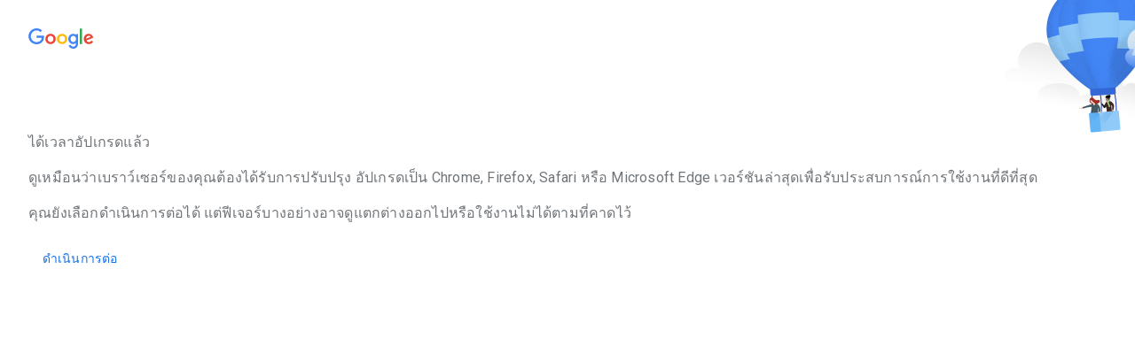

--- FILE ---
content_type: text/javascript; charset=UTF-8
request_url: https://www.gstatic.com/_/mss/boq-travel/_/js/k=boq-travel.TravelFrontendUi_desktop_ms.th.Nrg_c9lFMJk.2025.O/am=AAgAAAAAAAAACAAAAAAAAAAAAAAAAAAAAAAAAAAAAACAIvABAgAAAAAjQAAABAIAAAAAAAAQQFGA0ADAiNwDFsBUQJABiCgAoAAgAAAAoAEAAAAAAiCABCIIUgCQDEJhIQDAGxAIAABAIgEARIAQ4GACjH8_AggAAABAJ3vAgAQAAAAAAAAAAAAAAAAACnkRrAgAAAAAAAAAAAAAAAAAAABAD0I2CQ/d=1/ed=1/dg=0/wt=2/ujg=1/rs=ALjPqwsXJ-OQZL_1VM0tledWYFKfI0rEqg/dti=1/m=_b,_tp
body_size: 147321
content:
"use strict";this.default_TravelFrontendUi_desktop_ms=this.default_TravelFrontendUi_desktop_ms||{};(function(_){var window=this;
try{
/*

 Copyright The Closure Library Authors.
 SPDX-License-Identifier: Apache-2.0
*/
/*

 Copyright Google LLC
 SPDX-License-Identifier: Apache-2.0
*/
/*
 SPDX-License-Identifier: Apache-2.0
*/
/*

 Copyright 2024 Google, Inc
 SPDX-License-Identifier: MIT
*/
/*

 Copyright Google LLC All Rights Reserved.

 Use of this source code is governed by an MIT-style license that can be
 found in the LICENSE file at https://angular.dev/license
*/
var faa,jaa,maa,paa,raa,taa,Ta,Haa,Oaa,Taa,Waa,Xaa,Yaa,eb,Zaa,jb,eba,lb,hba,mba,qba,sba,zba,Jba,Lba,Oba,Pba,Qba,Rba,Sba,Uba,Xba,Yba,Zba,eca,gca,ac,hca,bc,cc,kca,lca,sca,tca,vca,wca,zca,Cc,Cca,Dca,Eca,Fca,Dc,Hca,Ica,Kca,Lca,Sca,Rca,Oca,Uca,Nca,Pca,Qca,Vca,Xca,Yca,$ca,bda,dda,eda,ida,hda,jda,lda,mda,oda,md,nda,sda,tda,uda,vda,wda,xda,rda,yda,Bda,Cda,Eda,Lda,Pda,Rda,Qda,Sda,Zda,aea,eea,cea,fea,dea,ud,gea,lea,iea,jea,Gd,mea,nea,pea,rea,tea,sea,uea,vea,Ed,yea,Rd,Cea,Eea,Hea,Dea,Pea,Nea,Oea,Wea,Tea,$ea,
afa,cfa,ffa,hfa,jfa,lfa,mfa,vfa,Afa,Cfa,Dfa,Efa,Ffa,Ifa,Mfa,Rfa,Tfa,Wfa,Yfa,$fa,fga,gga,iga,kga,qga,nga,sga,Je,tga,uga,xga,zga,Lga,Qga,Rga,Sga,$ga,bha,gha,oha,qha,rha,pha,sha,tha,hg,Hha,Kha,Mha,Rha,eia,gia,hia,iia,jia,kia,mia,nia,ria,tia,xia,Bia,Cia,Eia,Gia,Yg,Tia,Oia,Uia,$ia,Xia,jja,kja,nja,pja,qja,sja,Gja,Jja,Kja,Lja,Oja,Pja,Tja,Wja,bka,Zja,oka,pka,qka,ska,tka,uka,yka,Dka,Aka,Bka,Cka,Eka,Gka,Mka,Nka,Oka,Wka,Yka,Zka,ala,cla,gla,hla,jla,pla,qla,sla,ula,vla,ni,Mla,Kla,Lla,Wla,Xla,Ela,Ola,pna,qna,rna,
tna,wna,xna,yna,Ana,aaa,Wna,Xna,Yna;_.m=function(a){return function(){return aaa[a].apply(this,arguments)}};_.q=function(a,b){return aaa[a]=b};_.ba=function(a){_.aa.setTimeout(()=>{throw a;},0)};_.da=function(a){a&&typeof a.dispose=="function"&&a.dispose()};_.baa=function(a){for(let b=0,c=arguments.length;b<c;++b){const d=arguments[b];_.ea(d)?_.baa.apply(null,d):_.da(d)}};
_.fa=function(a,b){if(Error.captureStackTrace)Error.captureStackTrace(this,_.fa);else{const c=Error().stack;c&&(this.stack=c)}a&&(this.message=String(a));b!==void 0&&(this.cause=b);this.oa=!0};_.ha=function(a,b){a=a.split("%s");let c="";const d=a.length-1;for(let e=0;e<d;e++)c+=a[e]+(e<b.length?b[e]:"%s");_.fa.call(this,c+a[d])};_.ia=function(a){return a[a.length-1]};_.ja=function(a,b,c){var d=a.length;const e=typeof a==="string"?a.split(""):a;for(--d;d>=0;--d)d in e&&b.call(c,e[d],d,a)};
_.ma=function(a,b,c){b=_.ka(a,b,c);return b<0?null:typeof a==="string"?a.charAt(b):a[b]};_.ka=function(a,b,c){const d=a.length,e=typeof a==="string"?a.split(""):a;for(let f=0;f<d;f++)if(f in e&&b.call(c,e[f],f,a))return f;return-1};_.na=function(a,b,c){var d=a.length;const e=typeof a==="string"?a.split(""):a;for(--d;d>=0;d--)if(d in e&&b.call(c,e[d],d,a))return d;return-1};_.pa=function(a,b){return _.oa(a,b)>=0};
_.caa=function(a){if(!Array.isArray(a))for(let b=a.length-1;b>=0;b--)delete a[b];a.length=0};_.qa=function(a,b){_.pa(a,b)||a.push(b)};_.sa=function(a,b){b=_.oa(a,b);let c;(c=b>=0)&&_.ra(a,b);return c};_.ra=function(a,b){return Array.prototype.splice.call(a,b,1).length==1};_.daa=function(a,b){b=_.ka(a,b);b>=0&&_.ra(a,b)};_.eaa=function(a,b){let c=0;_.ja(a,function(d,e){b.call(void 0,d,e,a)&&_.ra(a,e)&&c++});return c};_.ua=function(a){return Array.prototype.concat.apply([],arguments)};
_.va=function(a){const b=a.length;if(b>0){const c=Array(b);for(let d=0;d<b;d++)c[d]=a[d];return c}return[]};_.wa=function(a,b){for(let c=1;c<arguments.length;c++){const d=arguments[c];if(_.ea(d)){const e=a.length||0,f=d.length||0;a.length=e+f;for(let g=0;g<f;g++)a[e+g]=d[g]}else a.push(d)}};_.gaa=function(a,b,c,d){Array.prototype.splice.apply(a,faa(arguments,1))};faa=function(a,b,c){return arguments.length<=2?Array.prototype.slice.call(a,b):Array.prototype.slice.call(a,b,c)};
_.haa=function(a,b){b=b||a;let c=0,d=0;const e=new Set;for(;d<a.length;){const f=a[d++],g=f;e.has(g)||(e.add(g),b[c++]=f)}b.length=c};_.ya=function(a,b,c){return _.iaa(a,c||_.xa,!1,b)};_.iaa=function(a,b,c,d){let e=0,f=a.length,g;for(;e<f;){const k=e+(f-e>>>1);let l;c?l=b.call(void 0,a[k],k,a):l=b(d,a[k]);l>0?e=k+1:(f=k,g=!l)}return g?e:-e-1};_.za=function(a,b){a.sort(b||_.xa)};
_.Aa=function(a,b,c){if(!_.ea(a)||!_.ea(b)||a.length!=b.length)return!1;const d=a.length;c=c||jaa;for(let e=0;e<d;e++)if(!c(a[e],b[e]))return!1;return!0};_.xa=function(a,b){return a>b?1:a<b?-1:0};jaa=function(a,b){return a===b};_.kaa=function(a,b){const c={};_.Ba(a,function(d,e){c[b.call(void 0,d,e,a)]=d});return c};
_.laa=function(a){const b=[];for(let d=0;d<arguments.length;d++){const e=arguments[d];if(Array.isArray(e))for(let f=0;f<e.length;f+=8192){var c=faa(e,f,f+8192);c=_.laa.apply(null,c);for(let g=0;g<c.length;g++)b.push(c[g])}else b.push(e)}return b};maa=function(a,b){this.oa=a;this.Aa=b};_.oaa=function(a){if(a instanceof _.naa)return a.oa;throw Error("f");};paa=function(a){return a.toString().indexOf("`")===-1};_.Da=function(a){return new _.naa(Ca,a[0].toLowerCase())};
raa=function(){let a=null;if(!qaa)return a;try{const b=c=>c;a=qaa.createPolicy("TravelFrontendUi#html",{createHTML:b,createScript:b,createScriptURL:b})}catch(b){}return a};taa=function(){saa===void 0&&(saa=raa());return saa};_.Fa=function(a){const b=taa();a=b?b.createHTML(a):a;return new _.Ea(Ca,a)};_.uaa=function(a){return a instanceof _.Ea};_.Ha=function(a){if(_.uaa(a))return a.oa;throw Error("f");};_.Ia=function(a){return new _.vaa(Ca,a)};_.waa=function(a){return a instanceof _.vaa};
_.Ja=function(a){if(_.waa(a))return a.oa;throw Error("f");};_.xaa=function(a,...b){var c=a[0];for(let d=0;d<a.length-1;d++)c+=String(b[d]),c+=a[d+1];a=document.implementation.createHTMLDocument("");b=a.createElement("style");a.head.appendChild(b);a=b.sheet;a.insertRule(c,0);if(a.cssRules.length===1&&(c=a.cssRules[0],c instanceof CSSStyleRule))return _.Ia(c.cssText.replace(/</g,"\\3C "))};_.yaa=function(a){return _.Ia(a[0])};_.zaa=function(a){return _.Ia(a.map(_.Ja).join(""))};
_.Ma=function(a){const b=taa();a=b?b.createScriptURL(a):a;return new _.Ka(Ca,a)};_.Aaa=function(a){return a instanceof _.Ka};_.Na=function(a){if(_.Aaa(a))return a.kQa;throw Error("f");};_.Oa=function(a){return new _.Baa(Ca,a)};_.Pa=function(a){return a instanceof _.Baa};_.Ra=function(a){if(_.Pa(a))return a.oa;throw Error("f");};Ta=function(a){return new Sa(b=>b.substr(0,a.length+1).toLowerCase()===a+":")};
_.Ua=function(a,b=Caa){if(_.Pa(a))return a;for(let c=0;c<b.length;++c){const d=b[c];if(d instanceof Sa&&d.Qe(a))return _.Oa(a)}};_.Wa=function(a,b=Caa){b=_.Ua(a,b);b===void 0&&_.Daa(a.toString());return b||_.Va};_.Eaa=function(a,...b){const c=[a[0]];for(let d=0;d<b.length;d++)c.push(String(b[d])),c.push(a[d+1]);return _.Oa(c.join(""))};_.Faa=function(a){let b;try{b=new URL(a)}catch(c){return"https:"}return b.protocol};Haa=function(a){const b=!Gaa.test(a);b&&_.Daa(a);if(!b)return a};
_.Xa=function(a){return a instanceof _.Baa?_.Ra(a):Haa(a)};_.Ya=function(a){const b=taa();a=b?b.createScript(a):a;return new _.Iaa(Ca,a)};_.Jaa=function(a){return a instanceof _.Iaa};_.$a=function(a){if(_.Jaa(a))return a.oa;throw Error("f");};_.cb=function(a,b){if(_.uaa(a))return a;a=_.ab(String(a));b?.tAa&&(a=a.replace(/(^|[\r\n\t ]) /g,"$1&#160;"));b?.sAa&&(a=a.replace(/(\r\n|\n|\r)/g,"<br>"));b?.a8b&&(a=a.replace(/(\t+)/g,'<span style="white-space:pre">$1</span>'));return _.Fa(a)};
_.ab=function(a){return a.replace(/&/g,"&amp;").replace(/</g,"&lt;").replace(/>/g,"&gt;").replace(/"/g,"&quot;").replace(/'/g,"&apos;")};_.Laa=function(a){return _.Kaa("",a)};_.Kaa=function(a,b){a=_.cb(a);return _.Fa(b.map(c=>_.Ha(_.cb(c))).join(_.Ha(a).toString()))};Oaa=function(a){if(!Maa.test(a))throw Error("f");if(Naa.indexOf(a.toUpperCase())!==-1)throw Error("f");};
_.Raa=function(a,b,c){Oaa(a);let d=`<${a}`;b&&(d+=_.Paa(b));Array.isArray(c)||(c=c===void 0?[]:[c]);Qaa.indexOf(a.toUpperCase())!==-1?d+=">":(b=_.Laa(c.map(e=>_.uaa(e)?e:_.cb(String(e)))),d+=">"+b.toString()+"</"+a+">");return _.Fa(d)};
_.Paa=function(a){var b="";const c=Object.keys(a);for(let f=0;f<c.length;f++){var d=c[f],e=a[d];if(!Maa.test(d))throw Error("f");if(e!==void 0&&e!==null){if(/^on./i.test(d))throw Error("f");Saa.indexOf(d.toLowerCase())!==-1&&(e=_.Pa(e)?e.toString():Haa(String(e))||"about:invalid#zClosurez");e=`${d}="${_.cb(String(e))}"`;b+=" "+e}}return b};Taa=function(a){try{return new URL(a,window.document.baseURI)}catch(b){return new URL("about:invalid")}};_.Uaa=function(a,b){a.textContent=_.Ja(b)};
_.Vaa=function(a,b){return a.createContextualFragment(_.Ha(b))};Waa=function(a,b){const c=b.createRange();c.selectNode(b.body);a=_.Fa(a);return _.Vaa(c,a)};Xaa=function(a){a=a.nodeName;return typeof a==="string"?a:"FORM"};Yaa=function(a){a=a.nodeType;return a===1||typeof a!=="number"};eb=function(a,b,c){a.setAttribute(b,c)};Zaa=function(a){return a.oG.map(b=>{const c=b.QP;return`${b.url}${c?` ${c}`:""}`}).join(" , ")};
_.$aa=function(a){const b=a.split(/[?#]/),c=/[?]/.test(a)?"?"+b[1]:"";return{Koa:b[0],params:c,Z4:/[#]/.test(a)?"#"+(c?b[2]:b[1]):""}};_.fb=function(a,...b){if(b.length===0)return _.Ma(a[0]);let c=a[0];for(let d=0;d<b.length;d++)c+=encodeURIComponent(b[d])+a[d+1];return _.Ma(c)};_.gb=function(a,b){a=_.$aa(_.Na(a).toString());return _.aba(a.Koa,a.params,a.Z4,b)};
_.aba=function(a,b,c,d){function e(g,k){g!=null&&(Array.isArray(g)?g.forEach(l=>e(l,k)):(b+=f+encodeURIComponent(k)+"="+encodeURIComponent(g),f="&"))}let f=b.length?"&":"?";d.constructor===Object&&(d=Object.entries(d));Array.isArray(d)?d.forEach(g=>e(g[1],g[0])):d.forEach(e);return _.Ma(a+b+c)};_.cba=function(a,b){a=_.Na(a).toString();return _.Ma(bba.exec(a)[0]+(b.trim()?"#"+b:""))};jb=function(a,b){_.hb.call(this);this.oa=a;this.Hf=b;this.Ea=[];this.Ca=[];this.Aa=[]};
eba=function(a){a=a.cIa.charCodeAt(a.pos++);return dba[a]};lb=function(a){let b=0,c=0,d;do d=eba(a),b|=(d&31)<<c,c+=5;while(d&32);return b<0?b+4294967296:b};_.fba=function(){this.Ua=this.Ea=null};hba=function(a){_.mb?a(_.mb):(gba??=[]).push(a)};_.nb=function(){!_.mb&&_.iba&&_.jba(_.iba());return _.mb};_.jba=function(a){_.mb=a;gba?.forEach(hba);gba=void 0};_.r=function(a){_.mb&&kba(a)};_.v=function(){_.mb&&lba(_.mb)};
mba=function(a,b){a.__closure__error__context__984382||(a.__closure__error__context__984382={});a.__closure__error__context__984382.severity=b};_.qb=function(a,b){let c=a;b&&(c=(0,_.ob)(a,b));c=_.qb.cUa(c);_.qb.hYa?setTimeout(c,0):(c=_.qb.Kcb(c),_.qb.hPa||(_.qb.hPa=_.qb.N4a()),_.qb.hPa(c))};qba=function(){let a;for(;a=nba.remove();){try{a.Mz.call(a.scope)}catch(b){_.ba(b)}oba.put(a)}pba=!1};_.rb=function(a,b,c){for(const d in a)b.call(c,a[d],d,a)};
_.rba=function(a,b){const c={};for(const d in a)b.call(void 0,a[d],d,a)&&(c[d]=a[d]);return c};_.sb=function(a,b,c){const d={};for(const e in a)d[e]=b.call(c,a[e],e,a);return d};sba=function(a,b){for(const c in a)if(b.call(void 0,a[c],c,a))return!0;return!1};_.tb=function(a){const b=[];let c=0;for(const d in a)b[c++]=a[d];return b};_.ub=function(a){const b=[];let c=0;for(const d in a)b[c++]=d;return b};_.tba=function(a,b){return a!==null&&b in a};_.vb=function(a){for(const b in a)return!1;return!0};
_.wb=function(a,b){b in a&&delete a[b]};_.uba=function(a,b,c){if(a!==null&&b in a)throw Error("m`"+b);a[b]=c};_.vba=function(a,b){return a!==null&&b in a?a[b]:void 0};_.xb=function(a,b){for(const c in a)if(!(c in b)||a[c]!==b[c])return!1;for(const c in b)if(!(c in a))return!1;return!0};_.yb=function(a){const b={};for(const c in a)b[c]=a[c];return b};
_.zb=function(a,b){let c,d;for(let e=1;e<arguments.length;e++){d=arguments[e];for(c in d)a[c]=d[c];for(let f=0;f<wba.length;f++)c=wba[f],Object.prototype.hasOwnProperty.call(d,c)&&(a[c]=d[c])}};_.xba=function(a){const b=arguments.length;if(b==1&&Array.isArray(arguments[0]))return _.xba.apply(null,arguments[0]);const c={};for(let d=0;d<b;d++)c[arguments[d]]=!0;return c};zba=function(a){return(yba||=new TextEncoder).encode(a)};
_.Aba=function(a){const b=[];let c=0;for(let d=0;d<a.length;d++){let e=a.charCodeAt(d);e>255&&(b[c++]=e&255,e>>=8);b[c++]=e}return b};_.Ab=function(a,b){return a.lastIndexOf(b,0)==0};_.Bb=function(a,b){const c=a.length-b.length;return c>=0&&a.indexOf(b,c)==c};_.Db=function(a){return/^[\s\xa0]*$/.test(a)};
_.Iba=function(a){if(!Bba.test(a))return a;a.indexOf("&")!=-1&&(a=a.replace(Cba,"&amp;"));a.indexOf("<")!=-1&&(a=a.replace(Dba,"&lt;"));a.indexOf(">")!=-1&&(a=a.replace(Eba,"&gt;"));a.indexOf('"')!=-1&&(a=a.replace(Fba,"&quot;"));a.indexOf("'")!=-1&&(a=a.replace(Gba,"&#39;"));a.indexOf("\x00")!=-1&&(a=a.replace(Hba,"&#0;"));return a};_.Eb=function(a,b){return a.indexOf(b)!=-1};
_.Gb=function(a,b){let c=0;a=_.Fb(String(a)).split(".");b=_.Fb(String(b)).split(".");const d=Math.max(a.length,b.length);for(let g=0;c==0&&g<d;g++){var e=a[g]||"",f=b[g]||"";do{e=/(\d*)(\D*)(.*)/.exec(e)||["","","",""];f=/(\d*)(\D*)(.*)/.exec(f)||["","","",""];if(e[0].length==0&&f[0].length==0)break;c=Jba(e[1].length==0?0:parseInt(e[1],10),f[1].length==0?0:parseInt(f[1],10))||Jba(e[2].length==0,f[2].length==0)||Jba(e[2],f[2]);e=e[3];f=f[3]}while(c==0)}return c};
Jba=function(a,b){return a<b?-1:a>b?1:0};_.Hb=function(){var a=_.aa.navigator;return a&&(a=a.userAgent)?a:""};Lba=function(a){if(!Kba||!Ib)return!1;for(let b=0;b<Ib.brands.length;b++){const {brand:c}=Ib.brands[b];if(c&&_.Eb(c,a))return!0}return!1};_.Jb=function(a){return _.Eb(_.Hb(),a)};_.Kb=function(){return Kba?!!Ib&&Ib.brands.length>0:!1};_.Mba=function(){return _.Kb()?!1:_.Jb("Opera")};_.Lb=function(){return _.Kb()?!1:_.Jb("Trident")||_.Jb("MSIE")};_.Nba=function(){return _.Kb()?!1:_.Jb("Edge")};
Oba=function(){return _.Kb()?Lba("Microsoft Edge"):_.Jb("Edg/")};_.Mb=function(){return _.Jb("Firefox")||_.Jb("FxiOS")};_.Ob=function(){return _.Jb("Safari")&&!(_.Nb()||(_.Kb()?0:_.Jb("Coast"))||_.Mba()||_.Nba()||Oba()||(_.Kb()?Lba("Opera"):_.Jb("OPR"))||_.Mb()||_.Jb("Silk")||_.Jb("Android"))};_.Nb=function(){return _.Kb()?Lba("Chromium"):(_.Jb("Chrome")||_.Jb("CriOS"))&&!_.Nba()||_.Jb("Silk")};Pba=function(){return _.Jb("Android")&&!(_.Nb()||_.Mb()||_.Mba()||_.Jb("Silk"))};
Qba=function(a){const b={};a.forEach(c=>{b[c[0]]=c[1]});return c=>b[c.find(d=>d in b)]||""};
Rba=function(a){var b=_.Hb();if(a==="Internet Explorer"){if(_.Lb())if((a=/rv: *([\d\.]*)/.exec(b))&&a[1])b=a[1];else{a="";var c=/MSIE +([\d\.]+)/.exec(b);if(c&&c[1])if(b=/Trident\/(\d.\d)/.exec(b),c[1]=="7.0")if(b&&b[1])switch(b[1]){case "4.0":a="8.0";break;case "5.0":a="9.0";break;case "6.0":a="10.0";break;case "7.0":a="11.0"}else a="7.0";else a=c[1];b=a}else b="";return b}const d=RegExp("([A-Z][\\w ]+)/([^\\s]+)\\s*(?:\\((.*?)\\))?","g");c=[];let e;for(;e=d.exec(b);)c.push([e[1],e[2],e[3]||void 0]);
b=Qba(c);switch(a){case "Opera":if(_.Mba())return b(["Version","Opera"]);if(_.Kb()?Lba("Opera"):_.Jb("OPR"))return b(["OPR"]);break;case "Microsoft Edge":if(_.Nba())return b(["Edge"]);if(Oba())return b(["Edg"]);break;case "Chromium":if(_.Nb())return b(["Chrome","CriOS","HeadlessChrome"])}return a==="Firefox"&&_.Mb()||a==="Safari"&&_.Ob()||a==="Android Browser"&&Pba()||a==="Silk"&&_.Jb("Silk")?(b=c[2])&&b[1]||"":""};
_.Pb=function(a){if(_.Kb()&&a!=="Silk"){var b=Ib.brands.find(({brand:c})=>c===a);if(!b||!b.version)return NaN;b=b.version.split(".")}else{b=Rba(a);if(b==="")return NaN;b=b.split(".")}return b.length===0?NaN:Number(b[0])};Sba=function(){return Kba?!!Ib&&!!Ib.platform:!1};_.Qb=function(){return Sba()?Ib.platform==="Android":_.Jb("Android")};_.Rb=function(){return _.Jb("iPod")};_.Sb=function(){return _.Jb("iPhone")&&!_.Jb("iPod")&&!_.Jb("iPad")};_.Tb=function(){return _.Sb()||_.Jb("iPad")||_.Rb()};
_.Ub=function(){return Sba()?Ib.platform==="macOS":_.Jb("Macintosh")};_.Tba=function(){return Sba()?Ib.platform==="Windows":_.Jb("Windows")};Uba=function(){return Sba()?Ib.platform==="Chrome OS":_.Jb("CrOS")};
_.Vba=function(){var a=_.Hb(),b="";_.Tba()?(b=/Windows (?:NT|Phone) ([0-9.]+)/,b=(a=b.exec(a))?a[1]:"0.0"):_.Tb()?(b=/(?:iPhone|iPod|iPad|CPU)\s+OS\s+(\S+)/,b=(a=b.exec(a))&&a[1].replace(/_/g,".")):_.Ub()?(b=/Mac OS X ([0-9_.]+)/,b=(a=b.exec(a))?a[1].replace(/_/g,"."):"10"):_.Eb(_.Hb().toLowerCase(),"kaios")?(b=/(?:KaiOS)\/(\S+)/i,b=(a=b.exec(a))&&a[1]):_.Qb()?(b=/Android\s+([^\);]+)(\)|;)/,b=(a=b.exec(a))&&a[1]):Uba()&&(b=/(?:CrOS\s+(?:i686|x86_64)\s+([0-9.]+))/,b=(a=b.exec(a))&&a[1]);return b||
""};_.Vb=function(a){return _.Gb(_.Vba(),a)>=0};_.Wba=function(){return _.Eb(_.Hb().toLowerCase(),"webkit")&&!_.Jb("Edge")};Xba=function(){return _.Sb()||_.Rb()};Yba=function(){return _.Ob()&&!_.Tb()};
_.Wb=function(a,b){b===void 0&&(b=0);Zba();b=$ba[b];const c=Array(Math.floor(a.length/3)),d=b[64]||"";let e=0,f=0;for(;e<a.length-2;e+=3){var g=a[e],k=a[e+1],l=a[e+2],n=b[g>>2];g=b[(g&3)<<4|k>>4];k=b[(k&15)<<2|l>>6];l=b[l&63];c[f++]=n+g+k+l}n=0;l=d;switch(a.length-e){case 2:n=a[e+1],l=b[(n&15)<<2]||d;case 1:a=a[e],c[f]=b[a>>2]+b[(a&3)<<4|n>>4]+l+d}return c.join("")};_.aca=function(a,b){return b?_.Wb(_.Aba(a),b):_.aa.btoa(a)};_.Zb=function(a){const b=[];_.bca(a,function(c){b.push(c)});return b};
_.bca=function(a,b){function c(e){for(;d<a.length;){const f=a.charAt(d++),g=cca[f];if(g!=null)return g;if(!_.Db(f))throw Error("v`"+f);}return e}Zba();let d=0;for(;;){const e=c(-1),f=c(0),g=c(64),k=c(64);if(k===64&&e===-1)break;b(e<<2|f>>4);g!=64&&(b(f<<4&240|g>>2),k!=64&&b(g<<6&192|k))}};
Zba=function(){if(!cca){cca={};var a="ABCDEFGHIJKLMNOPQRSTUVWXYZabcdefghijklmnopqrstuvwxyz0123456789".split(""),b=["+/=","+/","-_=","-_.","-_"];for(let c=0;c<5;c++){const d=a.concat(b[c].split(""));$ba[c]=d;for(let e=0;e<d.length;e++){const f=d[e];cca[f]===void 0&&(cca[f]=e)}}}};eca=function(a){return dca[a]||""};gca=function(a){a=fca.test(a)?a.replace(fca,eca):a;a=atob(a);const b=new Uint8Array(a.length);for(let c=0;c<a.length;c++)b[c]=a.charCodeAt(c);return b};
ac=function(a){return a!=null&&a instanceof Uint8Array};hca=function(a,b){const c=a.length;if(c!==b.length)return!1;for(let d=0;d<c;d++)if(a[d]!==b[d])return!1;return!0};_.ica=function(){const a=Error();mba(a,"incident");_.ba(a)};bc=function(a){a=Error(a);mba(a,"warning");return a};cc=function(a,b){if(a!=null){var c=jca??={};var d=c[a]||0;d>=b||(c[a]=d+1,_.ica())}};_.dc=function(a,b=!1){return b&&Symbol.for&&a?Symbol.for(a):a!=null?Symbol(a):Symbol()};_.fc=function(a,b){a[_.ec]|=b};
kca=function(a){if(4&a)return 512&a?512:1024&a?1024:0};_.hc=function(a){_.fc(a,34);return a};lca=function(a){_.fc(a,8192);return a};_.mca=function(a){_.fc(a,32);return a};_.nca=function(a,b){let c=32;b&&(c|=2);return a&16769217|c};_.oca=function(a){return a.length==0?_.ic():new _.jc(a,kc)};_.nc=function(a){return a!=null&&a[_.lc]===_.mc};_.pc=function(a,b){return b===void 0?a.Db!==oc&&!!(2&(a.Vf[_.ec]|0)):!!(2&b)&&a.Db!==oc};_.qc=function(a,b){a.Db=b?oc:void 0};_.pca=function(a,b){a.gab=b?oc:void 0};
_.rca=function(a,b,c){if(a==null){if(!c)throw Error();}else if(typeof a==="string")a=_.qca(a);else if(a.constructor!==_.jc)if(ac(a))a=a.length?new _.jc(new Uint8Array(a),kc):_.ic();else{if(!b)throw Error();a=void 0}return a};sca=function(a,b){return!!a&&(Array.isArray(a)?a.includes(b):a.has(b))};tca=function(a,b,c){if(!Array.isArray(a)||a.length)return!1;const d=a[_.ec]|0;if(d&1)return!0;if(!sca(b,c))return!1;a[_.ec]=d|1;return!0};_.uca=function(a,b){if(_.pc(a,b))throw Error();};
_.rc=function(a,b){if(typeof b!=="number"||b<0||b>=a.length)throw Error();};vca=function(a,b){if(typeof b!=="number"||b<0||b>a.length)throw Error();};wca=function(a,b,c){const d=b&128?0:-1,e=a.length;var f;if(f=!!e)f=a[e-1],f=f!=null&&typeof f==="object"&&f.constructor===Object;const g=e+(f?-1:0);for(b=b&128?1:0;b<g;b++)c(b-d,a[b]);if(f){a=a[e-1];for(const k in a)!isNaN(k)&&c(+k,a[k])}};_.tc=function(a){return a&128?_.sc:void 0};_.uc=function(a){a.P5b=!0;return a};
_.wc=function(a){if(xca(a)){if(!/^\s*(?:-?[1-9]\d*|0)?\s*$/.test(a))throw Error(String(a));}else if((0,_.yca)(a)&&!Number.isSafeInteger(a))throw Error(String(a));return BigInt(a)};zca=function(a){const b=a>>>0;_.xc=b;Bc=(a-b)/4294967296>>>0};Cc=function(a){if(a<0){zca(-a);a=_.xc;var b=Bc;b=~b;a?a=~a+1:b+=1;const [c,d]=[a,b];_.xc=c>>>0;Bc=d>>>0}else zca(a)};_.Bca=function(a){const b=Aca||=new DataView(new ArrayBuffer(8));b.setFloat32(0,+a,!0);Bc=0;_.xc=b.getUint32(0,!0)};
Cca=function(a,b){const c=b*4294967296+(a>>>0);return Number.isSafeInteger(c)?c:Dc(a,b)};Dca=function(a,b){return _.wc(BigInt.asUintN(64,(BigInt(b>>>0)<<BigInt(32))+BigInt(a>>>0)))};Eca=function(a,b){const c=b&2147483648;c&&(a=~a+1>>>0,b=~b>>>0,a==0&&(b=b+1>>>0));a=Cca(a,b);return typeof a==="number"?c?-a:a:c?"-"+a:a};Fca=function(a,b){return _.wc(BigInt.asIntN(64,(BigInt.asUintN(32,BigInt(b))<<BigInt(32))+BigInt.asUintN(32,BigInt(a))))};
Dc=function(a,b){b>>>=0;a>>>=0;var c;b<=2097151?c=""+(4294967296*b+a):c=""+(BigInt(b)<<BigInt(32)|BigInt(a));return c};_.Gca=function(a,b){var c;b&2147483648?c=""+(BigInt(b|0)<<BigInt(32)|BigInt(a>>>0)):c=Dc(a,b);return c};Hca=function(a){a.length<16?Cc(Number(a)):(a=BigInt(a),_.xc=Number(a&BigInt(4294967295))>>>0,Bc=Number(a>>BigInt(32)&BigInt(4294967295)))};_.Ec=function(a,b=`unexpected value ${a}!`){throw Error(b);};Ica=function(a){if(typeof a!=="number")throw Error("A`"+typeof a+"`"+a);return a};
_.Fc=function(a){if(a==null||typeof a==="number")return a;if(a==="NaN"||a==="Infinity"||a==="-Infinity")return Number(a)};_.Gc=function(a){return _.rca(a,!1,!0)};Kca=function(a){if(typeof a!=="boolean")throw Error("B`"+_.Jca(a)+"`"+a);return a};Lca=function(a){if(a==null||typeof a==="boolean")return a;if(typeof a==="number")return!!a};_.Ic=function(a){switch(typeof a){case "bigint":return!0;case "number":return Hc(a);case "string":return Mca.test(a);default:return!1}};
_.Jc=function(a){if(!Hc(a))throw bc("enum");return a|0};_.Kc=function(a){return a==null?a:Hc(a)?a|0:void 0};_.Lc=function(a){if(typeof a!=="number")throw bc("int32");if(!Hc(a))throw bc("int32");return a|0};_.Mc=function(a){if(a==null)return a;if(typeof a==="string"&&a)a=+a;else if(typeof a!=="number")return;return Hc(a)?a|0:void 0};_.Nc=function(a){if(typeof a!=="number")throw bc("uint32");if(!Hc(a))throw bc("uint32");return a>>>0};
_.Oc=function(a){if(a==null)return a;if(typeof a==="string"&&a)a=+a;else if(typeof a!=="number")return;return Hc(a)?a>>>0:void 0};
Sca=function(a){var b=void 0;b=Pc?1024:0;if(!_.Ic(a))throw bc("int64");const c=typeof a;switch(b){case 512:switch(c){case "string":return Nca(a);case "bigint":return String(Qc(64,a));default:return Oca(a)}case 1024:switch(c){case "string":return Pca(a);case "bigint":return _.wc(Qc(64,a));default:return Qca(a)}case 0:switch(c){case "string":return Nca(a);case "bigint":return _.wc(Qc(64,a));default:return Rca(a)}default:return _.Ec(b,"Unknown format requested type for int64")}};
_.Rc=function(a){return a==null?a:Sca(a)};Rca=function(a){a=Sc(a);Tc(a)||(Cc(a),a=Eca(_.xc,Bc));return a};_.Tca=function(a){a=Sc(a);a>=0&&Tc(a)||(Cc(a),a=Cca(_.xc,Bc));return a};Oca=function(a){a=Sc(a);Tc(a)?a=String(a):(Cc(a),a=_.Gca(_.xc,Bc));return a};Uca=function(a){a=Sc(a);a>=0&&Tc(a)?a=String(a):(Cc(a),a=Dc(_.xc,Bc));return a};
Nca=function(a){var b=Sc(Number(a));if(Tc(b))return String(b);b=a.indexOf(".");b!==-1&&(a=a.substring(0,b));b=a.length;(a[0]==="-"?b<20||b===20&&a<="-9223372036854775808":b<19||b===19&&a<="9223372036854775807")||(Hca(a),a=_.Gca(_.xc,Bc));return a};Pca=function(a){var b=Sc(Number(a));if(Tc(b))return _.wc(b);b=a.indexOf(".");b!==-1&&(a=a.substring(0,b));return _.wc(Qc(64,BigInt(a)))};Qca=function(a){return Tc(a)?_.wc(Rca(a)):_.wc(Oca(a))};Vca=function(a){return Tc(a)?_.wc(_.Tca(a)):_.wc(Uca(a))};
_.Wca=function(a){var b=Sc(Number(a));if(Tc(b)&&b>=0)return String(b);b=a.indexOf(".");b!==-1&&(a=a.substring(0,b));a[0]==="-"?b=!1:(b=a.length,b=b<20?!0:b===20&&a<="18446744073709551615");b||(Hca(a),a=Dc(_.xc,Bc));return a};Xca=function(a){var b=Sc(Number(a));if(Tc(b)&&b>=0)return _.wc(b);b=a.indexOf(".");b!==-1&&(a=a.substring(0,b));return _.wc((0,_.Uc)(64,BigInt(a)))};
Yca=function(a){if(a==null)return a;if(typeof a==="bigint")return(0,_.Vc)(a)?a=Number(a):(a=Qc(64,a),a=(0,_.Vc)(a)?Number(a):String(a)),a;if(_.Ic(a))return typeof a==="number"?Rca(a):Nca(a)};_.Zca=function(a,b=!1){const c=typeof a;if(a==null)return a;if(c==="bigint")return String(Qc(64,a));if(_.Ic(a))return c==="string"?Nca(a):b?Oca(a):Rca(a)};$ca=function(a){const b=typeof a;if(a==null)return a;if(b==="bigint")return _.wc(Qc(64,a));if(_.Ic(a))return b==="string"?Pca(a):Qca(a)};
_.Wc=function(a,b){b??=Pc?1024:0;if(!_.Ic(a))throw bc("uint64");const c=typeof a;switch(b){case 512:switch(c){case "string":return _.Wca(a);case "bigint":return String((0,_.Uc)(64,a));default:return Uca(a)}case 1024:switch(c){case "string":return Xca(a);case "bigint":return _.wc((0,_.Uc)(64,a));default:return Vca(a)}case 0:switch(c){case "string":return _.Wca(a);case "bigint":return _.wc((0,_.Uc)(64,a));default:return _.Tca(a)}default:return _.Ec(b,"Unknown format requested type for int64")}};
_.Zc=function(a){return a==null?a:_.Wc(a,void 0)};_.ad=function(a,b=!1){const c=typeof a;if(a==null)return a;if(c==="bigint")return String((0,_.Uc)(64,a));if(_.Ic(a))return c==="string"?_.Wca(a):b?Uca(a):_.Tca(a)};_.ada=function(a){const b=typeof a;if(a==null)return a;if(b==="bigint")return _.wc((0,_.Uc)(64,a));if(_.Ic(a))return b==="string"?Xca(a):Vca(a)};
bda=function(a){if(a==null)return a;const b=typeof a;if(b==="bigint")return String(Qc(64,a));if(_.Ic(a)){if(b==="string")return Nca(a);if(b==="number")return Rca(a)}};_.bd=function(a){if(a==null)return a;const b=typeof a;if(b==="bigint")return String((0,_.Uc)(64,a));if(_.Ic(a)){if(b==="string")return _.Wca(a);if(b==="number")return _.Tca(a)}};_.cda=function(a){if(a==null||typeof a=="string"||a instanceof _.jc)return a};_.cd=function(a){if(typeof a!=="string")throw Error();return a};
dda=function(a){if(a!=null&&typeof a!=="string")throw Error();return a};_.dd=function(a){return a==null||typeof a==="string"?a:void 0};_.fda=function(a,b,c,d){if(_.nc(a))return a;if(!Array.isArray(a))return c?d&2?b[ed]||(b[ed]=eda(b)):new b:void 0;c=a[_.ec]|0;d=c|d&32|d&2;d!==c&&(a[_.ec]=d);return new b(a)};eda=function(a){a=new a;_.hc(a.Vf);return a};_.fd=function(a,b,c){a=b?_.Lc(a):_.Mc(a);return a==null?c?0:void 0:a|0};_.jd=function(a,b,c){return b?_.cd(a):_.dd(a)??(c?"":void 0)};_.gda=function(a){return a};
_.kda=function(a,b,c,d){var e=hda;var f=ida;if(c.length||d){var g=0,k=0,l=0,n=0,p=0;for(var t=c.length-1;t>=0;t--){var u=c[t];d&&t===c.length-1&&u===d||(n++,u!=null&&l++)}if(d)for(var x in d)t=+x,isNaN(t)||(p+=jda(t),k++,t>g&&(g=t));n=e(n,l)+f(k,g,p);x=l;t=k;u=g;var y=p;for(let D=c.length-1;D>=0;D--){var z=c[D];if(z==null||d&&D===c.length-1&&z===d)continue;z=D-b;const H=e(z,x)+f(t,u,y);H<n&&(a=1+z,n=H);t++;x--;y+=jda(z);u=Math.max(u,z)}b=e(0,0)+f(t,u,y);b<n&&(a=1,n=b);if(d){t=k;u=g;y=p;x=l;for(const D in d)d=
+D,isNaN(d)||d>=1024||(t--,x++,y-=D.length,g=e(d,x)+f(t,u,y),g<n&&(a=1+d,n=g))}e=a}else e=1;return e};ida=function(a,b){return a==0?0:9*Math.max(1<<32-Math.clz32(a+a/2-1),4)<=b?a==0?0:a<4?100+(a-1)*16:a<6?148+(a-4)*16:a<12?244+(a-6)*16:a<22?436+(a-12)*19:a<44?820+(a-22)*17:52+32*a:40+4*b};hda=function(a){return 40+4*a};jda=function(a){return a>=100?a>=1E4?Math.ceil(Math.log10(1+a)):a<1E3?3:4:a<10?1:2};lda=function(a,b){if(typeof b==="string")try{b=gca(b)}catch(c){return!1}return ac(b)&&hca(a,b)};
mda=function(a){switch(a){case "bigint":case "string":case "number":return!0;default:return!1}};oda=function(a,b){let c;if(a[_.lc]===_.mc)a=a.Vf,ld&&(c??=a[ld]);else if(!Array.isArray(a))return!1;if(b[_.lc]===_.mc)b=b.Vf,ld&&(c??=b[ld]);else if(!Array.isArray(b))return!1;return nda(a,b,c,2)};md=function(a,b,c){return nda(a,b,c,0)};
nda=function(a,b,c,d){if(a===b||a==null&&b==null)return!0;if(a instanceof Map)return pda(a,b,c);if(b instanceof Map)return pda(b,a,c);if(a==null||b==null)return!1;if(a instanceof _.jc)return qda(a,b);if(b instanceof _.jc)return qda(b,a);if(ac(a))return lda(a,b);if(ac(b))return lda(b,a);var e=typeof a,f=typeof b;if(e!=="object"||f!=="object")return Number.isNaN(a)||Number.isNaN(b)?String(a)===String(b):mda(e)&&mda(f)?""+a===""+b:e==="boolean"&&f==="number"||e==="number"&&f==="boolean"?!a===!b:!1;if(a[_.lc]===
_.mc||b[_.lc]===_.mc)return oda(a,b);if(a.constructor!=b.constructor)return!1;if(a.constructor===Array){f=a[_.ec]|0;var g=b[_.ec]|0,k=a.length,l=b.length,n=Math.max(k,l);e=(f|g|64)&128?0:-1;var p=d===1||!!((f|g)&1);if(p)d=1;else if((f|g)&8192)return rda(a,b);let O,N;!p&&ld&&(c??=a[ld]??b[ld],c!=null&&(O=c.aMa(),N=c.HLa()));f=k&&a[k-1];g=l&&b[l-1];f!=null&&typeof f==="object"&&f.constructor===Object||(f=null);g!=null&&typeof g==="object"&&g.constructor===Object||(g=null);k=k-e-+!!f;l=l-e-+!!g;for(p=
0;p<n;p++)if(!sda(p-e,a,f,k,b,g,l,e,O,N,c,d))return!1;if(f)for(var t in f){{d=a;n=f;p=k;var u=b,x=g,y=l,z=e,D=O,H=N,J=c;const ca=+t;d=!Number.isFinite(ca)||ca<p||ca<y?!0:sda(ca,d,n,p,u,x,y,z,D,H,J,2)}if(!d)return!1}if(g)for(let ca in g)if((t=f&&ca in f)||(t=a,d=f,n=k,p=b,u=g,x=l,y=e,z=O,D=N,H=c,J=+ca,t=!Number.isFinite(J)||J<n||J<x?!0:sda(J,t,d,n,p,u,x,y,z,D,H,2)),!t)return!1;return!0}if(a.constructor===Object)return md([a],[b]);throw Error();};
sda=function(a,b,c,d,e,f,g,k,l,n,p,t){b=(a<d?b[a+k]:void 0)??c?.[a];e=(a<g?e[a+k]:void 0)??f?.[a];t=t===1;if(e==null&&tca(b,l,a)||b==null&&tca(e,l,a))return!0;p=t?p:p?.Aua(a);if(n=n?.has(a)){if(b==null&&Array.isArray(e))return e.length===0;if(e==null&&Array.isArray(b))return b.length===0;if(Array.isArray(b)&&Array.isArray(e))return rda(b,e)}return nda(b,e,p,n||sca(l,a)?1:0)};tda=function(a){return a};uda=function(a,b,c,d,e,f){a=_.fda(a,d,c,f);e&&(a=a.Nw());return a};
vda=function(a,b,c){if(a.size!=b.size)return!1;let d=!0;a.forEach((e,f)=>{md(e,b.get(f),c?.Aua(2))||(d=!1)});return d};wda=function(a,b){if(!Array.isArray(a)||!Array.isArray(b))return 0;a=""+a[0];b=""+b[0];return a===b?0:a<b?-1:1};
xda=function(a,b,c){if(b==null)return a.size===0;if(!Array.isArray(b)||a.size>b.length)return!1;b=[...b];Array.prototype.sort.call(b,wda);let d=0,e=void 0;for(let f=b.length-1;f>=0;f--){const g=b[f];if(!g||!Array.isArray(g)||g.length!==2)return!1;const k=g[0];if(k!==e){if(!md(a.get(k),g[1],c?.Aua(2)))return!1;e=k;d++}}return d===a.size};
rda=function(a,b){if(!Array.isArray(a)||!Array.isArray(b))return!1;a=[...a];b=[...b];Array.prototype.sort.call(a,wda);Array.prototype.sort.call(b,wda);const c=a.length,d=b.length;if(c===0&&d===0)return!0;let e=0,f=0;for(;e<c&&f<d;){let g,k=a[e];if(!Array.isArray(k))return!1;let l=k[0];for(;e<c-1&&md((g=a[e+1])[0],l);)e++,k=g;let n,p=b[f];if(!Array.isArray(p))return!1;let t=p[0];for(;f<d-1&&md((n=b[f+1])[0],t);)f++,p=n;if(!md(l,t)||!md(k[1],p[1]))return!1;e++;f++}return e>=c&&f>=d};
yda=function(a){return[a,this.get(a)]};Bda=function(){return zda||=new _.nd(_.hc([]),void 0,void 0,void 0,Ada)};Cda=function(a){const b=pd(qd);return b?a[b]:void 0};Eda=function(a,b,c){if(c){var d;((d=a[qd]??(a[qd]=new Dda))[b]??(d[b]=[])).push(c)}};_.Hda=function(a,b,c){if(pd(Fda)&&pd(qd)&&c===Fda&&(a=a.Vf,c=a[qd])&&(c=c.jna))try{c(a,b,Gda)}catch(d){_.ba(d)}};_.Jda=function(a,b){const c=pd(qd);c&&a[c]?.[b]!=null&&cc(Ida,3)};Lda=function(a,b){b<100||cc(Kda,1)};
Pda=function(a,b,c,d){const e=d!==void 0;d=!!d;var f=pd(qd),g;!e&&f&&(g=a[f])&&Mda(g,Lda);f=[];var k=a.length;let l;g=4294967295;let n=!1;const p=!!(b&64),t=p?b&128?0:-1:void 0;b&1||(l=k&&a[k-1],l!=null&&typeof l==="object"&&l.constructor===Object?(k--,g=k):l=void 0,!p||b&128||e||(n=!0,g=(Nda??_.gda)(g-t,t,a,l,void 0)+t));b=void 0;for(var u=0;u<k;u++){let x=a[u];if(x!=null&&(x=c(x,d))!=null)if(p&&u>=g){const y=u-t;(b??={})[y]=x}else f[u]=x}if(l)for(let x in l){k=l[x];if(k==null||(k=c(k,d))==null)continue;
u=+x;let y;p&&!Number.isNaN(u)&&(y=u+t)<g?f[y]=k:(b??={})[x]=k}b&&(n?f.push(b):f[g]=b);e&&pd(qd)&&(a=Cda(a))&&a instanceof Dda&&(f[qd]=Oda(a));return f};Rda=function(a){a[0]=Qda(a[0]);a[1]=Qda(a[1]);return a};
Qda=function(a){switch(typeof a){case "number":return Number.isFinite(a)?a:""+a;case "bigint":return(0,_.Vc)(a)?Number(a):""+a;case "boolean":return a?1:0;case "object":if(Array.isArray(a)){const b=a[_.ec]|0;return a.length===0&&b&1?void 0:Pda(a,b,Qda)}if(_.nc(a))return Sda(a);if(a instanceof _.jc)return _.rd(a);if(a instanceof _.nd)return a=a.size!==0?a.poa(Rda):void 0,a;return}return a};_.Vda=function(a,b){if(b){Nda=b==null||b===_.gda||b[Tda]!==Uda?_.gda:b;try{return Sda(a)}finally{Nda=void 0}}return Sda(a)};
Sda=function(a){a=a.Vf;return Pda(a,a[_.ec]|0,Qda)};_.Wda=function(a){if(!Array.isArray(a))throw Error();if(Object.isFrozen(a)||Object.isSealed(a)||!Object.isExtensible(a))throw Error();return a};_.sd=function(a){switch(typeof a){case "boolean":return _.Xda||=[0,void 0,!0];case "number":return a>0?void 0:a===0?Yda||=[0,void 0]:[-a,void 0];case "string":return[0,a];case "object":return a}};_.td=function(a,b){return Zda(a,b[0],b[1])};
Zda=function(a,b,c,d=0){if(a==null){var e=32;c?(a=[c],e|=128):a=[];b&&(e=e&-16760833|(b&1023)<<14)}else{if(!Array.isArray(a))throw Error("D");e=a[_.ec]|0;if($da&&1&e)throw Error("E");2048&e&&!(2&e)&&aea();if(e&256)throw Error("F");if(e&64)return(e|d)!==e&&(a[_.ec]=e|d),a;if(c&&(e|=128,c!==a[0]))throw Error("G");a:{c=a;e|=64;var f=c.length;if(f){var g=f-1;const l=c[g];if(l!=null&&typeof l==="object"&&l.constructor===Object){b=e&128?0:-1;g-=b;if(g>=1024)throw Error("I");for(var k in l)if(f=+k,f<g)c[f+
b]=l[k],delete l[k];else break;e=e&-16760833|(g&1023)<<14;break a}}if(b){k=Math.max(b,f-(e&128?0:-1));if(k>1024)throw Error("J");e=e&-16760833|(k&1023)<<14}}}a[_.ec]=e|64|d;return a};aea=function(){if($da)throw Error("H");cc(bea,5)};
eea=function(a,b){if(typeof a!=="object")return a;if(Array.isArray(a)){var c=a[_.ec]|0;return a.length===0&&c&1?void 0:cea(a,c,b)}if(_.nc(a))return dea(a);if(a instanceof _.nd){b=a.sP;if(b&2)return a;if(!a.size)return;c=_.hc(a.poa());if(a.KX)for(a=0;a<c.length;a++){const d=c[a];let e=d[1];e==null||typeof e!=="object"?e=void 0:_.nc(e)?e=dea(e):Array.isArray(e)?e=cea(e,e[_.ec]|0,!!(b&32)):e=void 0;d[1]=e}return c}if(a instanceof _.jc)return a};
cea=function(a,b,c){if(b&2)return a;!c||4096&b||16&b?a=ud(a,b,!1,c&&!(b&16)):(_.fc(a,34),b&4&&Object.freeze(a));return a};fea=function(a,b,c){a=new a.constructor(b);c&&_.qc(a,!0);_.pca(a,!0);return a};dea=function(a){const b=a.Vf,c=b[_.ec]|0;return _.pc(a,c)?a:gea(a,b,c)?fea(a,b):ud(b,c)};_.vd=function(a,b){_.uca(a);if(b.constructor!==a.constructor)throw Error("K");let c=b.Vf;const d=c[_.ec]|0;gea(b,c,d)?(a.Vf=c,_.qc(a,!0),_.pca(a,!0)):(b=c=ud(c,d),_.fc(b,2048),a.Vf=b,_.qc(a,!1),_.pca(a,!1))};
ud=function(a,b,c,d){d??=!!(34&b);a=Pda(a,b,eea,d);b=_.nca(b,c);a[_.ec]=b;return a};_.hea=function(a){const b=a.Vf,c=b[_.ec]|0;return _.pc(a,c)?gea(a,b,c)?fea(a,b,!0):new a.constructor(ud(b,c,!1)):a};_.xd=function(a){if(a.Db!==oc)return!1;var b=a.Vf;b=ud(b,b[_.ec]|0);_.fc(b,2048);a.Vf=b;_.qc(a,!1);_.pca(a,!1);return!0};_.yd=function(a){_.xd(a)||_.uca(a,a.Vf[_.ec]|0)};_.Ad=function(a,b){b===void 0&&(b=a[_.ec]|0);b&32&&!(b&4096)&&(a[_.ec]=b|4096)};
gea=function(a,b,c){return c&2?!0:c&32&&!(c&4096)?(b[_.ec]=c|2,_.qc(a,!0),!0):!1};_.Cd=function(a,b,c,d,e){const f=c+(e?0:-1);var g=a.length-1;if(g>=1+(e?0:-1)&&f>=g){const k=a[g];if(k!=null&&typeof k==="object"&&k.constructor===Object)return k[c]=d,b}if(f<=g)return a[f]=d,b;d!==void 0&&(g=(b??=a[_.ec]|0)>>14&1023||536870912,c>=g?d!=null&&(a[g+(e?0:-1)]={[c]:d}):a[f]=d);return b};
_.Fd=function(a,b,c,d,e,f,g){let k=a.Vf,l=k[_.ec]|0;d=_.pc(a,l)?1:d;e=!!e||d===3;d===2&&_.xd(a)&&(k=a.Vf,l=k[_.ec]|0);let n=iea(k,b,g),p=n===_.Dd?7:n[_.ec]|0,t=jea(p,l);var u=t;4&u?f==null?a=!1:(!e&&f===0&&(512&u||1024&u)&&(a.constructor[kea]=(a.constructor[kea]|0)+1)<5&&_.ica(),a=f===0?!1:!(f&u)):a=!0;if(a){4&t&&(n=[...n],p=0,t=Ed(t,l),l=_.Cd(k,l,b,n,g));let x=u=0;for(;u<n.length;u++){const y=c(n[u]);y!=null&&(n[x++]=y)}x<u&&(n.length=x);c=(t|4)&-513;t=c&=-1025;f&&(t|=f);t&=-4097}t!==p&&(n[_.ec]=
t,2&t&&Object.freeze(n));return n=lea(n,t,k,l,b,g,d,a,e)};lea=function(a,b,c,d,e,f,g,k,l){let n=b;g===1||(g!==4?0:2&b||!(16&b)&&32&d)?Gd(b)||(b|=!a.length||k&&!(4096&b)||32&d&&!(4096&b||16&b)?2:256,b!==n&&(a[_.ec]=b),Object.freeze(a)):(g===2&&Gd(b)&&(a=[...a],n=0,b=Ed(b,d),d=_.Cd(c,d,e,a,f)),Gd(b)||(l||(b|=16),b!==n&&(a[_.ec]=b)));2&b||!(4096&b||16&b)||_.Ad(c,d);return a};iea=function(a,b,c){a=_.Hd(a,b,c);return Array.isArray(a)?a:_.Dd};jea=function(a,b){2&b&&(a|=2);return a|1};
Gd=function(a){return!!(2&a)&&!!(4&a)||!!(256&a)};mea=function(a){return _.rca(a,!0,!0)};nea=function(a){a=[...a];for(let b=0;b<a.length;b++){const c=a[b]=[...a[b]];Array.isArray(c[1])&&(c[1]=_.hc(c[1]))}return lca(a)};
_.oea=function(a,b,c,d,e,f,g,k,l){!d&&_.xd(a)&&(b=a.Vf,c=b[_.ec]|0);var n=_.Hd(b,e,l);a=!1;if(n==null){if(d)return Bda();n=[]}else if(n.constructor===_.nd)if(n.sP&2&&!d)n=n.poa();else return n;else Array.isArray(n)?a=!!((n[_.ec]|0)&2):n=[];if(d){if(!n.length)return Bda();a||(a=!0,_.hc(n))}else a&&(a=!1,lca(n),n=nea(n));!a&&c&32&&_.mca(n);d=new _.nd(n,f,g,k);c=_.Cd(b,c,e,d,l);a||_.Ad(b,c);return d};
_.Id=function(a,b,c,d,e,f){let g;const k=a.Vf,l=k[_.ec]|0;g=_.pc(a,l);a=_.oea(a,k,l,g,b,c,d,e,f);!g&&c&&(a.C_a=!0);return a};
_.Jd=function(a,b,c,d){_.yd(a);const e=a.Vf;let f=e[_.ec]|0;if(c==null)return _.Cd(e,f,b),a;let g=c===_.Dd?7:c[_.ec]|0,k=g;var l=Gd(g);let n=l||Object.isFrozen(c);l||(g=0);n||(c=[...c],k=0,g=Ed(g,f),n=!1);g|=5;l=kca(g)??(Pc?1024:0);g|=l;for(let p=0;p<c.length;p++){const t=c[p],u=d(t,l);Object.is(t,u)||(n&&(c=[...c],k=0,g=Ed(g,f),n=!1),c[p]=u)}g!==k&&(n&&(c=[...c],g=Ed(g,f)),c[_.ec]=g);_.Cd(e,f,b,c);return a};
_.Kd=function(a,b,c,d){_.yd(a);const e=a.Vf;_.Cd(e,e[_.ec]|0,b,(d==="0"?Number(c)===0:c===d)?void 0:c);return a};pea=function(a,b,c){if(b&2)throw Error();const d=_.tc(b);let e=iea(a,c,d),f=e===_.Dd?7:e[_.ec]|0,g=jea(f,b);if(2&g||Gd(g)||16&g)g===f||Gd(g)||(e[_.ec]=g),e=[...e],f=0,g=Ed(g,b),_.Cd(a,b,c,e,d);g&=-13;g!==f&&(e[_.ec]=g);return e};_.Md=function(a,b,c,d,e,f){return _.Ld(a,b,c,e,d,f,void 0,1)};rea=function(a){return a[qea]??(a[qea]=new Map)};
tea=function(a,b,c,d,e){const f=rea(a),g=sea(f,a,b,c,e);g!==d&&(g&&(b=_.Cd(a,b,g,void 0,e)),f.set(c,d));return b};sea=function(a,b,c,d,e){let f=a.get(d);if(f!=null)return f;f=0;for(let g=0;g<d.length;g++){const k=d[g];_.Hd(b,k,e)!=null&&(f!==0&&(c=_.Cd(b,c,f,void 0,e)),f=k)}a.set(d,f);return f};uea=function(a,b,c,d,e){let f=!1;d=_.Hd(a,d,e,g=>{const k=_.fda(g,c,!1,b);f=k!==g&&k!=null;return k});if(d!=null)return f&&!_.pc(d)&&_.Ad(a,b),d};
_.Nd=function(a,b,c,d,e,f,g,k,l){var n=_.pc(a,c);f=n?1:f;k=!!k||f===3;n=l&&!n;(f===2||n)&&_.xd(a)&&(b=a.Vf,c=b[_.ec]|0);a=iea(b,e,g);var p=a===_.Dd?7:a[_.ec]|0,t=jea(p,c);if(l=!(4&t)){var u=a,x=c;const y=!!(2&t);y&&(x|=2);let z=!y,D=!0,H=0,J=0;for(;H<u.length;H++){const O=_.fda(u[H],d,!1,x);if(O instanceof d){if(!y){const N=_.pc(O);z&&=!N;D&&=N}u[J++]=O}}J<H&&(u.length=J);t|=4;t=D?t&-4097:t|4096;t=z?t|8:t&-9}t!==p&&(a[_.ec]=t,2&t&&Object.freeze(a));if(n&&!(8&t||!a.length&&(f===1||(f!==4?0:2&t||!(16&
t)&&32&c)))){Gd(t)&&(a=[...a],t=Ed(t,c),c=_.Cd(b,c,e,a,g));d=a;n=t;for(p=0;p<d.length;p++)u=d[p],t=_.hea(u),u!==t&&(d[p]=t);n|=8;t=n=d.length?n|4096:n&-4097;a[_.ec]=t}return a=lea(a,t,b,c,e,g,f,l,k)};vea=function(a){a==null&&(a=void 0);return a};Ed=function(a,b){return a=(2&b?a|2:a&-3)&-273};
_.Ld=function(a,b,c,d,e,f,g,k,l,n){_.yd(a);b=_.Fd(a,b,f,2,!0,void 0,g);f=kca(b===_.Dd?7:b[_.ec]|0)??(Pc?1024:0);if(l)if(Array.isArray(d))for(e=d.length,k=0;k<e;k++)b.push(c(d[k],f));else for(const p of d)b.push(c(p,f));else k&&n?(e??=b.length-1,_.rc(b,e),b.splice(e,k)):(k&&vca(b,e),e!=void 0?b.splice(e,k,c(d,f)):b.push(c(d,f)));return a};
_.Od=function(a,b,c,d,e,f,g,k){_.yd(a);const l=a.Vf;a=_.Nd(a,l,l[_.ec]|0,c,b,2,d,!0);if(g&&k)f??=a.length-1,_.rc(a,f),a.splice(f,g),a.length||(a[_.ec]&=-4097);else return g?vca(a,f):e=e!=null?e:new c,f!=void 0?a.splice(f,g,e):a.push(e),f=c=a===_.Dd?7:a[_.ec]|0,(g=_.pc(e))?(c&=-9,a.length===1&&(c&=-4097)):c|=4096,c!==f&&(a[_.ec]=c),g||_.Ad(l),e};
_.xea=function(a,b){if(typeof a==="string")return new Pd(gca(a),b);if(Array.isArray(a))return new Pd(new Uint8Array(a),b);if(a.constructor===Uint8Array)return new Pd(a,!1);if(a.constructor===ArrayBuffer)return a=new Uint8Array(a),new Pd(a,!1);if(a.constructor===_.jc)return b=_.wea(a)||new Uint8Array(0),new Pd(b,!0,a);if(a instanceof Uint8Array)return a=a.constructor===Uint8Array?a:new Uint8Array(a.buffer,a.byteOffset,a.byteLength),new Pd(a,!1);throw Error();};yea=function(a){switch(typeof a){case "string":_.Qd(a)}};
_.zea=function(a){switch(typeof a){case "string":a.length&&a[0]==="-"?_.Qd(a.substring(1)):_.Qd(a)}};Rd=function(){const a=class{constructor(){throw Error();}};Object.setPrototypeOf(a,a.prototype);return a};_.Aea=function(a,b){b==null?(a=a.constructor,a=a[ed]||(a[ed]=eda(a))):a=new a.constructor(_.hc(_.Wda(b)));return a};Cea=function(a,b){return new Td(a,b,!1,_.Bea)};Eea=function(a,b,c,d,e){_.Wd(a,c,Dea(b,d),e)};
_.Jea=function(a,b,c,d,e){var f=e[a];if(f)return f;b=b?b():{};b.Jga=e;b.iG=_.sd(e[0]);var g=e[1];f=1;g&&g.constructor===Object&&(b.extensions=g,g=e[++f],typeof g==="function"&&(b.PNa=!0,Fea??=g,Gea??=e[f+1],g=e[f+=2]));const k={};for(;g&&Hea(g);){for(var l=0;l<g.length;l++)k[g[l]]=g;g=e[++f]}for(l=1;g!==void 0;){typeof g==="number"&&(l+=g,g=e[++f]);let t;var n=void 0;g instanceof Td?t=g:(t=Iea,f--);if(t?.Ca){g=e[++f];n=e;var p=f;typeof g==="function"&&(g=g(),n[p]=g);n=g}g=e[++f];p=l+1;typeof g===
"number"&&g<0&&(p-=g,g=e[++f]);for(;l<p;l++){const u=k[l];n?d(b,l,t,n,u):c(b,l,t,u)}}return e[a]=b};Hea=function(a){return Array.isArray(a)&&!!a.length&&typeof a[0]==="number"&&a[0]>0};_.Lea=function(a){return Array.isArray(a)?a[0]instanceof Td?a:[Kea,a]:[a,void 0]};Dea=function(a,b){if(a instanceof _.w)return a.Vf;if(Array.isArray(a))return _.td(a,b)};Pea=function(a){return _.Jea(Mea,void 0,Nea,Oea,a)};Nea=function(a,b,c,d){const e=c.Aa;a[b]=d?(f,g,k)=>e(f,g,k,d):e};
Oea=function(a,b,c,d,e){const f=c.Aa;let g,k;a[b]=(l,n,p)=>f(l,n,p,k||=Pea(d).iG,g||=_.Qea(d),e)};_.Qea=function(a){let b=a[Rea];if(b!=null)return b;const c=Pea(a);b=c.PNa?(d,e)=>Fea(d,e,c):(d,e)=>{for(;Sea(e)&&e.oa!=4;){const g=e.Ba;let k=c[g];if(k==null){var f=c.extensions;f&&(f=f[g])&&(f=Tea(f),f!=null&&(k=c[g]=f))}k!=null&&k(e,d,g)||Eda(d,g,Uea(e))}if(d=Cda(d))d.jna=c.Jga[Vea];return!0};a[Rea]=b;a[Vea]=Wea.bind(a);return b};
Wea=function(a,b,c,d){var e=this[Mea];const f=this[Rea],g=_.td(void 0,e.iG),k=Cda(a);if(k){var l=!1,n=e.extensions;if(n){e=(p,t,u)=>{if(u.length!==0)if(n[t])for(const x of u){p=Xea(x);try{l=!0,f(g,p)}finally{Yea(p)}}else d?.(a,t,u)};if(b==null)Mda(k,e);else if(k!=null){const p=k[b];p&&e(k,b,p)}if(l){let p=a[_.ec]|0;if(p&2&&p&2048&&!c?.Mdb)throw Error();const t=_.tc(p),u=(x,y)=>{if(_.Hd(a,x,t)!=null)switch(c?.I8b){case 1:return;default:throw Error();}y!=null&&(p=_.Cd(a,p,x,y,t));delete k[x]};b==null?
wca(g,g[_.ec]|0,(x,y)=>{u(x,y)}):u(b,_.Hd(g,b,t))}}}};Tea=function(a){a=_.Lea(a);const b=a[0].Aa;if(a=a[1]){const c=_.Qea(a),d=Pea(a).iG;return(e,f,g)=>b(e,f,g,d,c)}return b};_.bfa=function(a){return _.Jea(Zea,void 0,$ea,afa,a)};$ea=function(a,b,c){a[b]=c.Ba};afa=function(a,b,c,d){let e,f;const g=c.Ba;a[b]=(k,l,n)=>g(k,l,n,f||=_.bfa(d).iG,e||=cfa(d))};cfa=function(a){let b=a[dfa];if(!b){const c=_.bfa(a);b=(d,e)=>_.efa(d,e,c);a[dfa]=b}return b};
_.efa=function(a,b,c){wca(a,a[_.ec]|0,(d,e)=>{if(e!=null){var f=ffa(c,d);f?f(b,e,d):d<500||cc(gfa,3)}});(a=Cda(a))&&Mda(a,(d,e,f)=>{Xd(b,b.oa.end());for(d=0;d<f.length;d++)Xd(b,_.wea(f[d])||new Uint8Array(0))})};ffa=function(a,b){var c=a[b];if(c)return c;if(c=a.extensions)if(c=c[b]){c=_.Lea(c);var d=c[0].Ba;if(c=c[1]){const e=cfa(c),f=_.bfa(c).iG;c=a.PNa?Gea(f,e):(g,k,l)=>d(g,k,l,f,e)}else c=d;return a[b]=c}};
_.Yd=function(a,b,c){if(Array.isArray(b)){var d=b[_.ec]|0;if(d&4)return b;for(var e=0,f=0;e<b.length;e++){const g=a(b[e]);g!=null&&(b[f++]=g)}f<e&&(b.length=f);a=d|1;c&&(a=(a|4)&-1537);a!==d&&(b[_.ec]=a);c&&a&2&&Object.freeze(b);return b}};hfa=function(a,b,c,d,e,f){if(Array.isArray(b)){for(let g=0;g<b.length;g++)f(a,b[g],c,d,e);a=b[_.ec]|0;a&1||(b[_.ec]=a|1)}};_.Zd=function(a,b,c){return new Td(a,b,!1,c)};_.$d=function(a,b,c){return new Td(a,b,_.ifa,c)};
jfa=function(a,b,c=_.Bea){return new Td(a,b,_.ifa,c)};_.be=function(a,b,c){_.Cd(a,a[_.ec]|0,b,c,_.tc(a[_.ec]|0))};lfa=function(a,b,c){b=_.td(void 0,b);_.kfa(a,c,b);return b};mfa=function(a,b,c){b=_.Fc(b);b!=null&&(_.de(a,c,1),a=a.oa,c=Aca||=new DataView(new ArrayBuffer(8)),c.setFloat64(0,+b,!0),_.xc=c.getUint32(0,!0),Bc=c.getUint32(4,!0),_.ee(a,_.xc),_.ee(a,Bc))};_.nfa=function(a,b,c){b=_.Fc(b);b!=null&&(_.de(a,c,5),a=a.oa,_.Bca(b),_.ee(a,_.xc))};_.fe=function(a,b,c){_.ofa(a,c,bda(b))};
_.qfa=function(a,b,c){b=_.bd(b);b!=null&&(yea(b),pfa(a,c,b))};_.rfa=function(a,b,c){b=_.Yd(_.bd,b,!1);if(b!=null)for(let d=0;d<b.length;d++)pfa(a,c,b[d])};_.tfa=function(a,b,c){b=_.Yd(_.bd,b,!1);if(b!=null&&b.length){c=ge(a,c);for(let e=0;e<b.length;e++){var d=b[e];switch(typeof d){case "number":sfa(a.oa,d);break;case "bigint":const f=Number(d);Number.isSafeInteger(f)?sfa(a.oa,f):(d=_.he(d),le(a.oa,d.Aa,d.oa));break;default:d=_.Qd(d),le(a.oa,d.Aa,d.oa)}}me(a,c)}};
vfa=function(a,b,c){b=_.Mc(b);b!=null&&_.ufa(a,c,b)};_.xfa=function(a,b,c){_.wfa(a,c,_.bd(b))};_.zfa=function(a,b,c){b=_.Yd(_.bd,b,!1);if(b!=null&&b.length)for(_.de(a,c,2),_.ne(a.oa,b.length*8),c=0;c<b.length;c++){var d=b[c];switch(typeof d){case "number":_.yfa(a.oa,d);break;case "bigint":d=_.he(d);_.oe(a.oa,d.Aa,d.oa);break;default:d=_.Qd(d),_.oe(a.oa,d.Aa,d.oa)}}};Afa=function(a,b,c){b=Lca(b);b!=null&&(_.de(a,c,0),a.oa.oa.push(b?1:0))};Cfa=function(a,b,c){b=_.dd(b);b!=null&&_.Bfa(a,c,zba(b))};
Dfa=function(a,b,c,d,e){b=Dea(b,d);b!=null&&(_.de(a,c,3),e(b,a),_.de(a,c,4))};Efa=function(a,b,c,d,e){_.Wd(a,c,Dea(b,d),e)};Ffa=function(a,b,c){b=_.cda(b);b!=null&&_.Bfa(a,c,_.xea(b,!0).buffer)};_.Gfa=function(a,b,c){b=_.Oc(b);b!=null&&b!=null&&(_.de(a,c,0),_.ne(a.oa,b))};Ifa=function(a,b,c){Hfa(a,c,_.Mc(b))};_.Kfa=function(a,b,c){if(a.oa!==5&&a.oa!==2)return!1;b=_.re(b,c);a.oa==2?_.se(a,_.Jfa,b):b.push(_.Jfa(a.Aa));return!0};Mfa=function(a,b,c){if(a.oa!==0)return!1;_.be(b,c,Lfa(a.Aa));return!0};
_.Ofa=function(a,b,c){if(a.oa!==0)return!1;a=Lfa(a.Aa);_.be(b,c,a===_.Nfa?void 0:a);return!0};_.Pfa=function(a,b,c,d){if(a.oa!==0)return!1;_.te(b,c,d,Lfa(a.Aa));return!0};Rfa=function(a,b,c){if(_.ue)return a.oa!==0&&a.oa!==2?a=!1:(b=_.re(b,c),a.oa==2?_.se(a,Lfa,b):b.push(Lfa(a.Aa)),a=!0),a;if(a.oa!==0&&a.oa!==2)return!1;b=_.re(b,c);a.oa==2?_.se(a,Qfa,b):b.push(Qfa(a.Aa));return!0};Tfa=function(a,b,c){if(a.oa!==0)return!1;_.be(b,c,_.Sfa(a.Aa));return!0};
_.Ufa=function(a,b,c){if(a.oa!==0&&a.oa!==2)return!1;b=_.re(b,c);a.oa==2?_.se(a,_.Sfa,b):b.push(_.Sfa(a.Aa));return!0};Wfa=function(a,b,c){if(_.ue)return Tfa(a,b,c);if(a.oa!==0)return!1;_.be(b,c,_.Vfa(a.Aa));return!0};_.Xfa=function(a,b,c){if(_.ue)return _.Ufa(a,b,c);if(a.oa!==0&&a.oa!==2)return!1;b=_.re(b,c);a.oa==2?_.se(a,_.Vfa,b):b.push(_.Vfa(a.Aa));return!0};Yfa=function(a,b,c){if(a.oa!==0&&a.oa!==2)return!1;b=_.re(b,c);a.oa==2?_.se(a,we,b):b.push(we(a.Aa));return!0};
$fa=function(a,b,c){if(a.oa!==1)return!1;_.be(b,c,_.Zfa(a.Aa));return!0};_.aga=function(a,b,c){if(a.oa!==1&&a.oa!==2)return!1;b=_.re(b,c);a.oa==2?_.se(a,_.Zfa,b):b.push(_.Zfa(a.Aa));return!0};_.cga=function(a,b,c){if(_.ue)return $fa(a,b,c);if(a.oa!==1)return!1;_.be(b,c,_.bga(a.Aa));return!0};_.dga=function(a,b,c){if(_.ue)return _.aga(a,b,c);if(a.oa!==1&&a.oa!==2)return!1;b=_.re(b,c);a.oa==2?_.se(a,_.bga,b):b.push(_.bga(a.Aa));return!0};
fga=function(a,b,c){if(a.oa!==2)return!1;a=_.ega(a);_.be(b,c,a===_.ic()?void 0:a);return!0};gga=function(a,b,c){if(a.oa!==0&&a.oa!==2)return!1;b=_.re(b,c);a.oa==2?_.se(a,_.xe,b):b.push(_.xe(a.Aa));return!0};iga=function(a,b,c){if(a.oa!==0&&a.oa!==2)return!1;b=_.re(b,c);a.oa==2?_.se(a,hga,b):b.push(we(a.Aa));return!0};_.jga=function(a){if(!(a?.prototype instanceof _.w))throw Error();return a[ed]||(a[ed]=eda(a))};_.ze=function(a,b,c){return new _.ye(a,b,c,_.A,_.B)};
kga=function(a,b,c="type.googleapis.com/"){c.substr(-1)!=="/"&&(c+="/");_.Ae(a,1,c+b)};_.lga=function(a){return()=>a[ed]||(a[ed]=eda(a))};_.Be=function(a,b){return(c,d)=>{{const f={QDa:!0};d&&Object.assign(f,d);c=Xea(c,void 0,void 0,f);try{const g=new a,k=g.Vf;_.Qea(b)(k,c);var e=g}finally{Yea(c)}}return e}};_.Ce=function(a){return b=>mga(b,a)};_.Ee=function(a){return function(){return mga(this,a)}};_.Fe=function(a){return _.uc(b=>b instanceof a&&!_.pc(b))};_.Ie=function(a){return b=>_.He(a,b)};
qga=function(a,b,c){let d;c&&(d=b=nga(oga,c,()=>b));a=b=nga(oga,a,()=>b);c&&d!==a&&oga.set(c,a);(c=b.oa)&&nga(pga,c,()=>b);return b};nga=function(a,b,c){let d=a.get(b);d||(d=c(b),a.set(b,d));return d};sga=function(a){return nga(rga,a.toString(),()=>new Set)};Je=function(a,b){sga(b).add(a)};tga=function(a,b,c,d=!1){return new _.Ke(a,b,c,d)};uga=function(a,b,c,d,e=!1){b=tga(a,b,c,e);return qga(a,b,d)};_.C=function(a,b){return uga(a,a,b)};_.Le=function(a,b){b=_.Xa(b);b!==void 0&&(a.href=b)};
_.vga=function(a,b){b=_.Xa(b);b!==void 0&&(a.action=b)};_.Me=function(a,b){a.src=_.Na(b).toString()};_.Ne=function(a,b){a.setAttribute("sandbox","");for(let c=0;c<b.length;c++)a.sandbox.supports&&!a.sandbox.supports(b[c])||a.sandbox.add(b[c])};
_.wga=function(a,b,c){a.removeAttribute("srcdoc");switch(b){case 0:if(c instanceof _.Ka)throw new _.Pe("TrustedResourceUrl",0);_.Ne(a,[]);b=_.Xa(c);b!==void 0&&(a.src=b);break;case 1:if(!(c instanceof _.Ka))throw new _.Pe(typeof c,1);_.Ne(a,"allow-same-origin allow-scripts allow-forms allow-popups allow-popups-to-escape-sandbox allow-storage-access-by-user-activation".split(" "));_.Me(a,c);break;case 2:if(c instanceof _.Ka)throw new _.Pe("TrustedResourceUrl",2);_.Ne(a,"allow-same-origin allow-scripts allow-forms allow-popups allow-popups-to-escape-sandbox allow-storage-access-by-user-activation".split(" "));
b=_.Xa(c);b!==void 0&&(a.src=b);break;default:_.Ec(b,void 0)}};_.Qe=function(a,b,c,d){b=_.Xa(b);return b!==void 0?a.open(b,c,d):null};_.Se=function(a){return xga("script",a)};_.yga=function(a){return xga("style",a)};xga=function(a,b=document){a=b.querySelector?.(`${a}[nonce]`);return a==null?"":a.nonce||a.getAttribute("nonce")||""};zga=function(a){const b=_.Se(a.ownerDocument);b&&a.setAttribute("nonce",b)};_.Aga=function(a,b,c){a.textContent=_.$a(b);c?.xab||zga(a)};
_.Te=function(a,b,c){a.src=_.Na(b);c?.xab||zga(a)};_.Ue=function(a,b){a.nodeType===1&&_.Bga(a);a.innerHTML=_.Ha(b)};_.Cga=function(a,b){const c=a.parentElement;c!==null&&_.Bga(c);a.outerHTML=_.Ha(b)};_.Ve=function(a,b,c,d){if(a.length===0)throw Error("f");a=a.map(f=>_.oaa(f));const e=c.toLowerCase();if(a.every(f=>e.indexOf(f)!==0))throw Error("S`"+c);b.setAttribute(c,d)};_.Bga=function(a){if(/^(script|style)$/i.test(a.tagName))throw Error("f");};
_.We=function(a,b,c){if(_.Aaa(b))_.Dga(a,b,c);else{if(Ega.indexOf(c)===-1)throw Error("T`"+c);b=_.Xa(b);b!==void 0&&(a.href=b,a.rel=c)}};_.Dga=function(a,b,c){a.href=_.Na(b).toString();a.rel=c};_.Fga=function(a,b){a.write(_.Ha(b))};_.Gga=function(a,b,c){return a.parseFromString(_.Ha(b),c)};_.Xe=function(a,b){b=_.Xa(b);b!==void 0&&(a.href=b)};_.Ye=function(a,b){b=_.Xa(b);b!==void 0&&a.replace(b)};_.Hga=function(a,b,c){return a.register(_.Na(b),c)};_.Iga=function(a){return _.Fa(a)};_.Jga=function(a){return _.Ma(a)};
_.Ze=function(a,b,c,d,e,f,g){let k="";a&&(k+=a+":");c&&(k+="//",b&&(k+=b+"@"),k+=c,d&&(k+=":"+d));e&&(k+=e);f&&(k+="?"+f);g&&(k+="#"+g);return k};_.$e=function(a){return a.match(Kga)};_.af=function(a,b){return a?b?decodeURI(a):decodeURIComponent(a):a};_.bf=function(a,b){return _.$e(b)[a]||null};Lga=function(a){a=_.bf(1,a);!a&&_.aa.self&&_.aa.self.location&&(a=_.aa.self.location.protocol.slice(0,-1));return a?a.toLowerCase():""};_.cf=function(a){return _.af(_.bf(5,a),!0)};
_.df=function(a){const b=a.indexOf("#");return b<0?null:a.slice(b+1)};_.ef=function(a){a=_.$e(a);return _.Ze(a[1],a[2],a[3],a[4])};_.gf=function(a){a=_.$e(a);return _.Ze(null,null,null,null,a[5],a[6],a[7])};_.Nga=function(a,b){if(a){a=a.split("&");for(let c=0;c<a.length;c++){const d=a[c].indexOf("=");let e,f=null;d>=0?(e=a[c].substring(0,d),f=a[c].substring(d+1)):e=a[c];b(e,f?_.Mga(f):"")}}};
_.Oga=function(a){let b=a.indexOf("#");b<0&&(b=a.length);let c=a.indexOf("?"),d;c<0||c>b?(c=b,d=""):d=a.substring(c+1,b);return[a.slice(0,c),d,a.slice(b)]};_.Pga=function(a,b){return b?a?a+"&"+b:b:a};Qga=function(a,b){if(!b)return a;a=_.Oga(a);a[1]=_.Pga(a[1],b);return a[0]+(a[1]?"?"+a[1]:"")+a[2]};Rga=function(a,b,c){if(Array.isArray(b))for(let d=0;d<b.length;d++)Rga(a,String(b[d]),c);else b!=null&&c.push(a+(b===""?"":"="+_.hf(b)))};
Sga=function(a,b){const c=[];for(b=b||0;b<a.length;b+=2)Rga(a[b],a[b+1],c);return c.join("&")};_.Tga=function(a){const b=[];for(const c in a)Rga(c,a[c],b);return b.join("&")};_.jf=function(a,b){const c=arguments.length==2?Sga(arguments[1],0):Sga(arguments,1);return Qga(a,c)};_.Uga=function(a,b){b=_.Tga(b);return Qga(a,b)};_.Vga=function(a,b,c){c=c!=null?"="+_.hf(c):"";return Qga(a,b+c)};
_.Wga=function(a,b,c,d){const e=c.length;for(;(b=a.indexOf(c,b))>=0&&b<d;){var f=a.charCodeAt(b-1);if(f==38||f==63)if(f=a.charCodeAt(b+e),!f||f==61||f==38||f==35)return b;b+=e+1}return-1};_.kf=function(a,b){const c=a.search(_.Xga);let d=_.Wga(a,0,b,c);if(d<0)return null;let e=a.indexOf("&",d);if(e<0||e>c)e=c;d+=b.length+1;return _.Mga(a.slice(d,e!==-1?e:0))};
_.Zga=function(a,b){const c=a.search(_.Xga);let d=0,e;const f=[];for(;(e=_.Wga(a,d,b,c))>=0;)f.push(a.substring(d,e)),d=Math.min(a.indexOf("&",e)+1||c,c);f.push(a.slice(d));return f.join("").replace(Yga,"$1")};_.lf=function(a,b,c){return _.Vga(_.Zga(a,b),b,c)};$ga=function(a){if(typeof document!=="undefined"&&document&&document.getElementById&&(a=document.getElementById(a))){const b=a.tagName.toUpperCase();if(b=="SCRIPT"||b=="LINK")return a}return null};
bha=function(a="",b){if(a&&b)throw Error("W");var c="";const d=_.aa._F_jsUrl;(a=b||$ga(a))&&(c=a.src?a.src:a.getAttribute("href"));if(d&&c){if(d!=c)throw Error("X`"+d+"`"+c);c=d}else c=d||c;if(!_.aha(c))throw Error("Y");return c};gha=function(){if(cha)return dha;cha=!0;let a;try{a=bha(_.aa._F_jsUrl?"":"base-js")}catch(d){return!1}const b=eha(_.fha(a)),c=Object.keys(b);if(c.length===0)return!1;hba(d=>{for(const e of c){const f=b[e];for(const g of Object.keys(f))d.lga(e,g)}});return dha=!0};
_.mf=function(a,b){b.hasOwnProperty("displayName")||(b.displayName=a.toString());b[hha]=a};_.iha=function(a){a=a[hha];return a instanceof _.Ke?a:null};_.nf=function(a){_.jha.add(a.toString())};_.pf=function(a,b,c,d,e){a=uga(a,b,d?[d]:void 0,void 0,kha);e&&lha(e).add(a);_.of.getInstance().register(a,new mha(a,sga(a),c?sga(c):new Set,lha(a),c?lha(c):new Set,d));return a};oha=function(a,b){a=(new a).mb;nha[a]={N_a:b,HZa:!0}};
_.qf=function(a,b=!1){if(!a||!a.mb)return a;const c=nha[a.mb];return c?!b||c.HZa?(a=a.clone(),c.N_a(a),a):a:a};_.vf=function(a,b){b=_.qf(b,!0);if(!b)return`rpcid:${_.rf(a)}:`;const c=[];pha(_.Vda(b,_.gda),c);return`rpcid:${_.rf(a)}:${c.join("")}`};qha=function(a,b){if(Array.isArray(a))pha(a,b);else{if(_.wf(a))throw Error("ba`"+a);switch(typeof a){case "boolean":b.push(`"${a?1:0}"`);case "number":case "bigint":b.push(`"${a}"`);break;default:b.push(JSON.stringify(a))}}};rha=function(a){return!isNaN(a)};
pha=function(a,b){for(let f=0;f<a.length;f++){var c=a[f];if(!sha(c))if(c&&typeof c==="object"&&!Array.isArray(c)){var d=b,e=Object.keys(c).filter(rha).map(Number);e.sort(_.xa);for(const g of e){e=c[g];if(sha(e))continue;let k=[];qha(e,k);k.length&&d.push(d.length?",":"{",(g-1).toString(),":",k.join(""))}}else d=[],qha(c,d),d.length&&b.push(b.length?",":"{",""+f,":",d.join(""))}b.length&&b.push("}")};sha=function(a){return a==null||Array.isArray(a)&&a.length==0};
_.xf=function(a,b,c){return Math.min(Math.max(a,b),c)};_.yf=function(a,b,c){return Math.abs(a-b)<=(c||1E-6)};_.zf=function(){};_.Af=function(a){return{value:a,done:!1}};_.Cf=function(a,b){this.Aa={};this.oa=[];this.Ba=this.size=0;const c=arguments.length;if(c>1){if(c%2)throw Error("n");for(let d=0;d<c;d+=2)this.set(arguments[d],arguments[d+1])}else a&&this.addAll(a)};tha=function(a){return _.Df?"webkit"+a:a.toLowerCase()};
_.Ff=function(a,b){_.Ef.call(this,a?a.type:"");this.relatedTarget=this.currentTarget=this.target=null;this.button=this.screenY=this.screenX=this.clientY=this.clientX=this.offsetY=this.offsetX=0;this.key="";this.charCode=this.keyCode=0;this.metaKey=this.shiftKey=this.altKey=this.ctrlKey=!1;this.state=null;this.RB=!1;this.pointerId=0;this.pointerType="";this.timeStamp=0;this.Kg=null;a&&this.init(a,b)};
_.vha=function(a,b,c,d,e){this.listener=a;this.proxy=null;this.src=b;this.type=c;this.capture=!!d;this.handler=e;this.key=++uha;this.removed=this.OY=!1};_.Gf=function(a){this.src=a;this.Df={};this.oa=0};_.Hf=function(){this.oa=[];this.Aa=[]};_.If=function(a,b){return b(`[${a.substring(4)}`)};_.wha=function(a,b){return _.He(b,`[${a.substring(4)}`)};_.Mf=function(a,b){_.Jf.call(this);this.Aa=a||1;this.oa=b||_.aa;this.Ba=(0,_.ob)(this.Ygb,this);this.Ca=_.Lf()};
_.Nf=function(a,b,c){_.hb.call(this);this.oa=a;this.Da=b||0;this.Ba=c;this.Ca=(0,_.ob)(this.Aa,this)};
_.Yf=function(a){var b=a.Rh().l5();if(b==null||b<0)return null;var c=_.Of[b];if(c){const d=Object.values(c)[0],e=_.Pf(a,_.Qf);c=_.Pf(a,_.xha);const f=_.Pf(a,_.Rf),g=_.Pf(a,_.Vf),k=_.Pf(a,_.yha);b=_.Wf[b];a={qA:d,uL:b?Object.values(b)[0]:void 0,request:a.Kq(),WZ:!!e};f&&(a.RHa=f);g&&(a.SHa=g);c&&(a.cO=c);k&&(a.Ika=k);return a}return(c=_.zha[b])?(c=Object.values(c)[0],b=_.Aha[b],{qA:b?Object.values(b)[0]:void 0,O0:c,bza:a.Kq()}):null};_.$f=function(a){_.Zf(a,!0)};
_.Zf=function(a,b=!1){for(const c of Object.keys(a))_.Bha[c]=a[c],b&&(Cha[c]=!0)};_.bg=function(a){const b=ag;ag=a;return b};_.cg=function(a){return a===_.Dha||a?.name==="\u0275NotFound"};_.fg=function(a,b){if(a?.isDisposed)throw Error("la`"+String(a.uha));for(;a!==void 0;){const c=a;if(c.ena)return c.ena(b,{optional:!0});a=a.parent}return _.Dha};_.gg=function(a,b,c){return{qQa:a,token:c,Jz:b,value:void 0}};hg=function(a){return{Op:_.gg("root",void 0,Symbol(a))}};
_.ig=function(a=3){const b=ag;if(!b){switch(a){case 0:a=Error("ka");break;case 1:a=Error("ma");break;case 2:a=Error("na");break;default:a=Error("oa")}throw a;}return b};_.Eha=function(a){return _.bg(a)};_.jg=function(){var a=_.ig(1);const b=_.fg(a,Fha);if(!_.cg(b))return b;a=_.fg(a,_.Gha);if(!_.cg(a))return a.iD()};
Hha=function(a){const b={},c={},d=[],e=[],f=l=>{if(!c[l]){var n=l instanceof _.Ke?l.Aa:[];c[l]=[...n];n.forEach(p=>{b[p]=b[p]||[];b[p].push(l)});n.length||d.push(l);n.forEach(f)}};for(a.forEach(f);d.length;){const l=d.shift();e.push(l);b[l]&&b[l].forEach(n=>{_.sa(c[n],l);c[n].length||d.push(n)})}const g={},k=[];e.forEach(l=>{l instanceof _.Ke&&(l=l.oa,l==null||g[l]||(g[l]=!0,k.push(l)))});return{Eeb:e,ica:k}};_.Iha=function(a){return a?.name==="CanceledError"};
_.Jha=function(a){a=Error(a);a.name="CanceledError";return a};Kha=function(a){return new _.kg((b,c)=>{_.lg(a,b,c)})};_.ng=function(a,b=!1){const c=new _.mg;a.Tn(d=>{c.callback(d)},d=>{b&&_.Iha(d)?c.cancel():c.oa(d)});return c};_.Lha=function(a){a.then(void 0,()=>{});return a};
_.pg=function(a){if(a)if(typeof a.IF==="function"&&typeof a.description==="string")a=a.description;else if(a instanceof _.Ke)a=`$$XID:${a.toString()}$$`;else if(typeof a==="function"){const b=_.iha(a);a=b?_.pg(b):`Unregistered object: ${a.name?a.name:`<anonymous (sample methods: ${Mha(a)})>`}`}else a=a.constructor&&a.constructor!==Object?_.pg(a.constructor):a.description?a.description:a.Op?.token?`${a.Op.token}`:String(a);else a=String(a);return a};
Mha=function(a){return Object.getOwnPropertyNames(a.prototype).filter(b=>b!=="constructor").slice(0,5).join(", ")};_.Nha=function(a){if(!a.Op)throw Error("va`"+(a?.displayName??a?.name??a?.description??String(a)));};_.rg=function(a){return a[_.qg]!==void 0};_.Qha=function(){var a=_.ig(1);a=_.fg(a,Oha);if(!(_.cg(a)||a[Pha]&&!a.n1b))return a.value};
Rha=function(a){if(!a.isDisposed){a.isDisposed=!0;a[Symbol.dispose]?.();delete a.parent;let b=a.h0a;for(;b;){const c=b.q7b;Rha(b);b=c}a.h0a=void 0;a.aac=void 0}};
_.Yha=function(a){const b={state:"NONE"},c={ena:d=>{switch(d.Op.token){case Sha.Op.token:var e=b;break;case Tha.Op.token:e=a.N1b;break;case Oha.Op.token:e=a.rootElement;break;case Uha.Op.token:e=a.h$a;break;case Fha.Op.token:e=a.qb;break;case _.Vha.Op.token:e=a.DQa;break;case _.Wha.Op.token:e=a.wka;break;case _.Gha.Op.token:e=a.uf}if(e)d=e;else a:{for(e=c.parent;e;){var f=e;if(f.ena){d=f.ena(d);break a}e=e.parent}e=d.Op.token;f=Xha[e];f!==void 0?d=f:(f=d.Op.qQa,d.Op.Jz?(d=d.Op.Jz(),e&&f==="root"&&
(Xha[e]=d)):d=_.Dha)}return d}};return c};_.Zha=function(){var a=_.ig(1);a=_.fg(a,Uha);if(!_.cg(a))return a};_.sg=function(a,b){a=a.getContext(0);a=_.bg(a);try{var c=b()}finally{_.bg(a)}return c};_.tg=function(a,b){_.$ha(a);if(a[_.qg]!==void 0)throw Error("wa`"+(a?.displayName??a?.name??a?.description??String(a)));_.Nha(a);const c=_.fg(ag,a);return _.aia(c,_.pg(a),b?.optional)};
_.bia=function(a){try{_.$ha(a),a[_.qg]||_.Nha(a)}catch(b){return _.ug(b)}return a.Op&&!a[_.qg]?new _.kg(b=>{b(_.tg(a))}):(new _.kg((b,c)=>{a[_.qg](b,c)})).map(b=>_.aia(b,_.pg(a)))};
_.dia=function(a){return{description:a.toString(),[_.qg]:(b,c)=>{const d=new _.vg;_.xg(_.yg.getInstance(),a).flatMap(e=>{if(d.isDisposed())throw new _.cia(`Lazy injection by ID of ${a} cancelled since the source context ${d.context.uha} was disposed `+"while downloading the injected object. This usually happens when some async logic leaks after a Wiz object is disposed.");return _.sg(d,()=>_.bia(e))}).Tn(b,c)}}};_.$ha=function(a){if(!ag)throw Error("Ba`"+_.pg(a));};
_.aia=function(a,b,c){if(_.cg(a)){if(c)return null;if(a===_.Dha)throw Error("Ca`"+b);throw a;}return a};_.zg=function(a,b,c,d,e,f){_.mg.call(this,e,f);this.ah=a;this.Ka=[];this.Pa=!!b;this.yb=!!c;this.kb=!!d;this.Ua=0;for(b=0;b<a.length;b++)_.lg(a[b],(0,_.ob)(this.Ra,this,b,!0),(0,_.ob)(this.Ra,this,b,!1));a.length!=0||this.Pa||this.callback(this.Ka)};_.fia=function(a,b){try{return eia(a,b)}catch(c){return _.ug(c)}};
eia=function(a,b){var c=Object.keys(b);if(!c.length)return _.Ag({});const d={},e=[];for(const f of c)c=gia(a,b[f],f).map(g=>{d[f]=g}),e.push(c);return _.Bg(e).map(()=>d)};gia=function(a,b,c){const d=_.Eha(a.Kea());try{const e={};let f=[];if(!(c in _.Bha))throw Error("Ga`"+c+"`"+a);for(const l of Object.keys(b));let g=_.Bha[c];Cha[c]||(g=hia(g));const k=g(a,b);for(const l of Object.keys(k)){const n=iia(k[l],e,c,l,a);f.push(n)}return _.Bg(f).map(()=>e)}finally{_.bg(d)}};
hia=function(a){return(b,c)=>{const d={};for(const e of Object.keys(c))d[e]=a(b,c[e],c,e);return d}};iia=function(a,b,c,d,e){if(!a)throw Error("Ha`"+c+"`"+d+"`"+e);return(new _.kg((f,g)=>{a instanceof _.kg?a.Tn(f,g):a.then(f,g)})).map(f=>{b[d]=f})};_.Cg=function(a,b){return _.ng(_.fia(a,b),!0)};_.Ig=function(a){return _.wf(a)&&a.Ve!==void 0&&a.Ve instanceof _.Hg&&a.zd!==void 0&&(a.og===void 0||a.og instanceof _.w)?!0:!1};
jia=function(a){let b=a.u7b;_.Ig(a)&&(b=a.metadata?!a.metadata.fatal:void 0);return b};kia=function(a,b){if(!a)return _.Jg();let c=a.QC;return _.Ig(a)&&(c=a.metadata?a.metadata.QC:void 0,a.metadata&&a.metadata.nKa)?_.Cg(b,{service:{XH:_.Kg}}).then(d=>{d=d.service.XH;for(let e of a.metadata.nKa)d.get(e.y4b).Lb(!1)&&(c=e.QC);return c}):_.Jg(c)};
mia=function(a,b,c){return kia(a,c).then(d=>{if(d==void 0||d<0)return b;let e=!1;b.then(()=>{e=!0},()=>{});d=_.Lg(d,_.Jg(null));a.metadata&&(a.metadata.MMa=!1);d.then(()=>{a.metadata&&(a.metadata.MMa=!e)});return _.lia([b,d])})};nia=function(a,b){return jia(a)?b.nh(function(){return _.Jg(null)}):b};
ria=function(a,b){return _.Ig(a)&&a.metadata&&a.metadata.Gdb?b.then(c=>{if(!c&&a.metadata&&a.metadata.MMa){c=new oia;const d=new _.Mg,e=c.constructor;c.Deb=void 0;kga(d,"wiz.data.clients.WizDataTimeoutError","type.googleapis.com");_.B(d,e,2,c,void 0);return _.pia(_.qia(new _.Ng,2),[d])}},c=>{if(c instanceof _.Pg)return c.status}):b};tia=function(a,b){const c=_.Cg(a,{service:{qgb:_.sia}});return _.sb(b,d=>c.then(e=>e.service.qgb.oa(d)))};
_.Qg=function(a){if(!_.uia.has("startup"))throw Error("Ja`startup");_.via.has("startup")?a.apply():_.wia.startup.push(a)};_.Rg=function(a,b){return _.ng(xia(a,b))};xia=function(a,b){b=_.Yha({qb:b??void 0});b=_.bg(b);try{return _.bia(a instanceof _.Ke?_.dia(a):a)}finally{_.bg(b)}};_.Sg=function(a){yia.push(a)};_.zia=function(a){_.Ba(yia,b=>{_.Rg(b,a).then(void 0,()=>{})})};Bia=function(){if(Aia){var a=Aia.Aa;for(let b=0;b<yia.length;b++){const c=yia[b];_.pa(a,c)||a.push(c)}}};
Cia=function(){return _.Tg(yia,a=>a.oa)};_.Ug=function(){};Eia=function(a){if(a instanceof Object&&!Object.isFrozen(a)){const b=Dia(a.fileName||a.filename||a.sourceURL||_.aa.$googDebugFname||location.href);try{a.fileName=b}catch(c){}}};_.Vg=function(a,b){this.x=a!==void 0?a:0;this.y=b!==void 0?b:0};_.Wg=function(a,b){this.width=a;this.height=b};Gia=function(a,b){Fia[a]=b};_.Xg=function(a,b="unknown"){_.Hia(null,a,b)};Yg=function(a){_.hb.call(this);this.Ba=a;this.Aa=!0;this.oa=!1};_.Iia=function(){};
Tia=function(a,b,c){Jia.init();a&&(a=new Kia(a,void 0,!0),a=new Lia(a),_.Zg.oa=a,b&&(a.Ea=b),Mia(a));b=f=>_.Xg(f,"severe");let d=null,e=0;a=function(f){e++;_.aa.$googDebugFname&&f&&f.message&&!f.fileName&&(f.message+=" in "+_.aa.$googDebugFname);d?f&&f.message&&(f.message+=" [Possibly caused by: "+d+"]"):(d=`error:${f} stack:${f.stack}`,Gia("moduleLoadExceptions",()=>`first:${d} #received:${e}`));_.Xg(f,"severe")};_.$g("_DumpException",a);_.$g("_B_err",a);c&&_.$g("_DumpException",a,c);_.Ba([_.aa].concat([]),
_.ch(Nia,_.ch(Oia,!0,b),!0));_.Pb("Chromium")>=28||_.Pb("Firefox")>=14||_.Pb("Internet Explorer")>=11||_.Pb("Safari");_.Pb("Internet Explorer")<=9||(c=new Yg(b),c.Aa=!0,c.oa=!0,Pia(c),Qia(c,"setTimeout"),Qia(c,"setInterval"),Ria(c),Sia(c),_.Zg.Aa=c)};Oia=function(a,b,c){_.Eb(c.message,"Error in protected function: ")||(c.error&&c.error.stack?b(c.error):a||b(c))};Uia=function(a=window){return a.WIZ_global_data};_.Via=function(a,b=window){return(b=Uia(b))&&a in b?b[a]:null};
_.Wia=function(){const a=_.Via("TSDtV",window);return typeof a!=="string"?null:a};_.eh=function(a,b=window){return new _.dh(a,_.Via(a,b))};$ia=function(a){const b=_.fh(_.eh("Im6cmf")),c=_.eh("b5W2zf").oa("");Tia(`${b}/jserror`,a,c?_.aa[c]:void 0);Xia();if(a=_.Zg.oa){Yia&&(a.Ca=!0);for(const d of Zia)a.Ba(d)}};Xia=function(){Gia("buildLabel",_.aja(_.eh("cfb2h").oa("")));const a=_.Wia();a&&Gia("clientExperimentToken",()=>a)};_.gh=function(a,b){let c=bja[a];c||=bja[a]=[];c.push(b)};
_.cja=function(a,b){if(a=bja[a])for(let c=0;c<a.length;c++)a[c](b)};_.eja=function(){return Kba&&Ib?Ib.mobile:!_.dja()&&(_.Jb("iPod")||_.Jb("iPhone")||_.Jb("Android")||_.Jb("IEMobile"))};_.dja=function(){return Kba&&Ib?!Ib.mobile&&(_.Jb("iPad")||_.Jb("Android")||_.Jb("Silk")):_.Jb("iPad")||_.Jb("Android")&&!_.Jb("Mobile")||_.Jb("Silk")};_.hh=function(){return!_.eja()&&!_.dja()};_.gja=function(){return _.Sb()||_.Rb()?4:_.Jb("iPad")?5:_.Qb()?_.dja()?3:2:_.hh()?1:0};
_.ija=function(a,b,c){if(!hja)throw Error("Ua");return hja(a,b,c)};jja=function(a){return a.hasOwnProperty("Qa")?a.Qa:()=>({})};
kja=function(a,b,c){var d=Object.getPrototypeOf(a);d=d?Object.getPrototypeOf(d):void 0;if(!a||d===_.hb||d===void 0)return _.Ag();d=jja(a).call(a,c);const e=_.fia(b,d??{});d=Object.getPrototypeOf(a);return kja(d,b,c).flatMap(f=>e.map(g=>{g.ob=f;return g})).map(f=>f,f=>{a:{var g=_.pg(a);let k;if(f==null)k=Error("Wa`"+g+"`"+f,{cause:f});else if(typeof f==="string")k=Error("Xa`"+g+"`"+f,{cause:f});else if(f.message){k=f;g=`Failed to retrieve dependencies of service ${g}: ${k.message}`;try{k.message=g}catch(l){f=
Error("Ya`"+g+"`"+l,{cause:f});break a}}else try{k=Error("Xa`"+g+"`"+JSON.stringify(f),{cause:f})}catch(l){k=Error("Xa`"+g+"`"+f,{cause:f})}f=k}return f})};_.jh=function(a){var b=oga.get(a);return b?b:(b=new _.Ke(a,a,[]),qga(a,b),b)};
_.mja=function(a,b=!0){if(!lja.has(a)){lja.add(a);if(a.nodeType===1){var c=a.getAttribute("jsedge");if(c){const d=a.getAttribute("jsmodel"),e=_.kh(d);c=_.kh(c);for(let f=0;f<e.length;f++){const g=c[f].split(",");for(let k=0;k<g.length;k++)hba(l=>{l.lga(g[k],e[f])})}}}a.parentNode&&b&&_.mja(a.parentNode)}};_.lh=function(a,b){a.__soy_skip_handler=b};nja=function(){};
pja=function(a,b,c){a=a.style;if(typeof c==="string")a.cssText=c;else{a.cssText="";for(const f in c)if(oja.call(c,f)){b=a;var d=f,e=c[f];d.indexOf("-")>=0?b.setProperty(d,e):b[d]=e}}};qja=function(a,b,c){var d=typeof c;d==="object"||d==="function"?a[b]=c:c==null?a.removeAttribute(b):(d=b.lastIndexOf("xml:",0)===0?"http://www.w3.org/XML/1998/namespace":b.lastIndexOf("xlink:",0)===0?"http://www.w3.org/1999/xlink":null)?a.setAttributeNS(d,b,c):a.setAttribute(b,c)};
_.rja=function(){const a=new nja;a.__default=qja;a.style=pja;return a};sja=function(a,b,c,d,e){return b==c&&d==e};_.uja=function(a){var b=_.mh;let c=_.tja();for(;c!==a;){const d=c.nextSibling;b.removeChild(c);_.nh.Ea.push(c);c=d}};_.tja=function(){return _.oh?_.oh.nextSibling:_.mh.firstChild};
_.Dja=function(a,b={}){const {matches:c=sja}=b;return(d,e,f)=>{const g=_.nh,k=_.vja,l=_.wja,n=_.xja,p=_.oh,t=_.mh,u=_.yja;_.vja=d.ownerDocument;_.nh=new zja(d);_.yja=c;_.xja=[];_.oh=null;var x=_.mh=d.parentNode,y,z=Aja.call(d);if((y=z.nodeType===11||z.nodeType===9?z.activeElement:null)&&d.contains(y)){for(z=[];y!==x;)z.push(y),y=y.parentNode||(x?y.host:null);x=z}else x=[];_.wja=x;try{return a(d,e,f)}finally{d=_.nh,_.Bja&&d.oa.length>0&&(0,_.Bja)(d.oa),_.Cja&&d.Ea.length>0&&(0,_.Cja)(d.Ea),_.vja=k,
_.nh=g,_.yja=u,_.xja=n,_.oh=p,_.mh=t,_.wja=l}}};_.Eja=function(a){return _.Dja((b,c,d)=>{_.mh=_.oh=b;_.oh=null;c(d);_.uja(null);_.oh=_.mh;_.mh=_.mh.parentNode;return b},a)};_.ph=function(a,b=""){a=a.__soy;if(!a)throw Error(`${b}

Did not find a Soy {element} on the idom-rendered DOM node. Make sure that the node
is at the root of the Soy {element}.
      `.trim());a.pCa(!1);return a};Gja=function(a){for(;a&&!a.hHa&&!Fja(a);)a=a.parentElement;return{element:a,ZMa:a.hHa}};
Jja=function(){_.Zf({soy:function(a,b){const c=_.Qha()||_.Zha();let d=`Failed to inject Soy {element} ${b.name} from ${a}.`;var e=c.__soy?_.ph(c,d):null;if(e)return _.Jg(e);const f=Gja(c),g=f.element;g.Aqa||(g.Aqa=new Set);var k=g.Aqa;e=new Set;for(var l of k)_.qh(c,l)&&e.add(l);e.size||(k.add(c),c.__soy_tagged_for_skip=!0);l=f.ZMa?f.ZMa.then(()=>{k.clear();var n=c.__soy?_.ph(c):null;if(n)return n;n=g.__soy;if(!n){n=`Hydration source ${g?document.body.contains(g)?"in dom":"not in dom":"missing"}`;
const p=`El source ${document.body.contains(c)?"in dom":"not in dom"}`;return _.rh(new Hja(`Failed to get Soy {element} ${b.name} from hydration source for ${a}. ${n},${p}`))}n.render();return _.ph(c,d)}):_.sh([a.sK(_.Ija,f.element),_.Cg(a,{service:{pS:_.uh}})]).then(n=>{const p=n[1].service.pS;return n[0].Lva().then(t=>{f.element.getAttribute("jsrenderer");k.clear();g.__incrementalDOMData||p.gka(g,t.template,t.args);if((!c.__soy||!_.ph(c))&&g.__incrementalDOMData){t=Error;var u;{let H=c,J=[],O=`hydrationSourceElement: ${document.body.contains(g)?
"in dom":"not in dom"}`;a instanceof _.hb&&a.isDisposed()&&(O+=" (disposed)");if(c){for(u=`element: ${document.body.contains(c)?"in dom":"not in dom"}`;H;){var x=J,y=x.unshift;var z=H;const N=[];var D=z.getAttribute("jscontroller");D&&N.push(`jscontroller="${D}"`);(D=z.getAttribute("jsmodel"))&&N.push(`jsmodel="${D}"`);z=`<${z.tagName}${(" "+N.join(" ")).trimEnd()}>`;y.call(x,z);if(H.hasAttribute("jscontroller"))break;H=H.parentElement}u=`{${O}, ${u}, dom: ${J.join(" > ")}}`}else u=`{${O}, element: null}`}_.ba(new Hja(t("ab`"+
u).message));return null}return _.ph(c,d)})});c.Aqa=e;c.hHa=l;return l.then(n=>n)}})};Kja=function(a,b){a:{if(typeof window.Event==="function")try{var c=new Event(a,{bubbles:!1,cancelable:!0});break a}catch(d){}c=document.createEvent("Event");c.initEvent(a,!1,!0)}a=c;a.flow=b;return a};Lja=function(){try{if(typeof window.EventTarget==="function")return new EventTarget}catch(a){}try{return document.createElement("div")}catch(a){}return null};
_.Nja=function(a){return new _.Mja(_.vh(a)?.name??"",_.vh(a)?.element??null,a.tx(),a.oa.timeStamp,a.oa.eventType,a.oa.targetElement)};Oja=function(a,b){for(;a&&a.nodeType===Node.ELEMENT_NODE;a=a.parentNode)b(a)};Pja=function(a,b){var c=b||_.wh();b=c.Wd();const d=c.createElement("STYLE"),e=_.yga(b);e&&d.setAttribute("nonce",e);d.type="text/css";c=c.getElementsByTagName("HEAD")[0];d.styleSheet?d.styleSheet.cssText=a:d.appendChild(b.createTextNode(a));c.appendChild(d);return d};
_.Rja=function(a,b,c){if(!b&&a.hasAttribute("jsshadow"))return null;for(b=0;a=_.xh(a);){if(a&&a===c&&b>0){Qja||=!0;break}if(a.hasAttribute("jsslot"))b+=1;else if(a.hasAttribute("jsshadow")&&b>0){--b;continue}if(b<=0)return a}return null};_.xh=function(a){return a?_.yh(a)?_.yh(a):a.parentNode&&a.parentNode.nodeType===11?a.parentNode.host:_.zh(a):null};_.Sja=function(a,b,c,d){for(c||(a=_.Rja(a,d));a&&a!==void 0;){if(b(a))return a;a=_.Rja(a,d)}return null};
Tja=function(a){if(!a)return[];const b=(_.Ah.has(a)?_.Ah.get(a):[]).filter(c=>document.documentElement.contains(c));_.Ah.set(a,b);return b};_.Bh=function(a){return _.Uja(Vja.Q3b??a)};Wja=function(a,b){let c=a.__wiz;c||=a.__wiz={};return c[b.toString()]};_.Dh=function(a,b){return _.Sja(a,c=>_.Ch(c)&&c.hasAttribute("jscontroller"),b,!0)};_.Xja=function(a,b){let c=null;const d=a[`$wa$${b}`];d&&(c=d.call(a));if(!c)throw Error("cb`"+`$$XID:${b}$$`+"`"+_.pg(a));return c};
_.Yja=function(a){"__jsaction"in a&&delete a.__jsaction};_.Eh=function(a,b,c,d){let e=_.Fb(a.getAttribute("jsaction")||"");d&&(c=c.bind(d));b=b instanceof Array?b:[b];for(const f of b)Zja(e,f)||(e&&!/;$/.test(e)&&(e+=";"),e+=`${f}:.${"CLIENT"}`,_.$ja(a,e)),(d=Wja(a,f))?d.push(c):a.__wiz[f.toString()]=[c];return{et:b,cb:c,el:a}};_.Hh=function(a){let b=!0;for(const c of a.et){const d=Wja(a.el,c);if(!d){b=!1;continue}const e=_.sa(d,a.cb);d.length||_.aka(a.el,c);b=b&&e}return b};
_.aka=function(a,b){let c=_.Fb(a.getAttribute("jsaction")||"");b=`${b}:.${"CLIENT"}`;c=c.replace(b+";","");c=c.replace(b,"");_.$ja(a,c)};_.$ja=function(a,b){a.setAttribute("jsaction",b);_.Yja(a)};_.Jh=function(a,b,c){_.Ih(a,b,c)};bka=function(a,b,c){_.Ih(a,b,c)};_.Ih=function(a,b,c,d,e){cka(_.Bh(_.Kh(a)),a,b,c,d,e)};_.Lh=function(a,b,c,d,e){a=_.dka(a,b);for(const f of a)a=e,d&&(a=a||{},a.__source=d),_.Ih(f,b,c,!1,a)};
_.dka=function(a,b){const c=[],d=e=>{const f=g=>{_.Nh.has(g)&&_.Ba(_.Nh.get(g),k=>{_.qh(a,k)||d(k)});_.Oh(g,b)&&c.push(g)};_.Ba(e.querySelectorAll(`[${"jsaction"}*="${b}"],`+"[jscontroller][__IS_OWNER]"),f);_.Ch(e)&&f(e)};d(a);return c};_.Oh=function(a,b){const c=a.__jsaction;return c?!!c[b.toString()]:Zja(a.getAttribute("jsaction"),b)};
Zja=function(a,b){if(!a)return!1;var c=eka[a];if(c)return!!c[b.toString()];c=fka[b.toString()];c||(c=new RegExp(`(^\\s*${b}\\s*:|[\\s;]${b}\\s*:)`),fka[b.toString()]=c);return c.test(a)};oka=function(a=""){return`${nka.map(b=>`${a} [${b}]`).join(",")},${`${a} [jsaction*="${"trigger"}."]`}`};pka=function(a){const b=this.getAttribute(a);Element.prototype.setAttribute.apply(this,arguments);const c=this.getAttribute(a);_.Ih(this,"dyRcpb",{name:a,P0:c,ucb:b},!1)};
qka=function(a){const b=this.getAttribute(a);Element.prototype.removeAttribute.apply(this,arguments);_.Ih(this,"dyRcpb",{name:a,P0:null,ucb:b},!1)};ska=function(a=_.Nja,b){return c=>new rka(a(c),b)};tka=function(a,b,c){for(let d=0;d<c.length;d++)try{const e=c[d].oa(b,a);if(e!=null&&e.abort)return e}catch(e){_.ba(e)}};uka=function(a,b){for(let c=0;c<b.length;c++)try{b[c].Aa(a)}catch(d){_.ba(d)}};_.wka=function(a){return(a[_.vka]??_.Ag()).map(()=>a)};
yka=function(a){const b=[];for(const c of a.get())(a=xka.get(c.action))&&b.push(a);return b};
Dka=function(a,b,c,d=!1){b=a._retarget??b;const e={};for(var f in a){var g=a[f];typeof g!=="function"&&f!=="target"&&f!=="path"&&(e[f]=g)}e.target=c;if(f=a.path??a.composedPath?.())for(g=0;g<f.length;g++)if(f[g]===c){e.path=f.slice(g);e.composedPath=()=>e.path;break}e._retarget=b;e._originalEvent=a;d?(c=a[zka],e[zka]=c?c:b):e[zka]=c;a.preventDefault&&(e.defaultPrevented=a.defaultPrevented||!1,e.preventDefault=Aka);a.stopPropagation&&(e._propagationStopped=a._propagationStopped||!1,e.stopPropagation=
Bka,e._immediatePropagationStopped=a._immediatePropagationStopped||!1,e.stopImmediatePropagation=Cka);return e};Aka=function(){this.defaultPrevented=!0;this._originalEvent.preventDefault()};Bka=function(){this._propagationStopped=!0;this._originalEvent.stopPropagation()};Cka=function(){this._immediatePropagationStopped=!0;this._originalEvent.stopImmediatePropagation()};Eka=function(a,b){return(a=a[zka])&&!b.contains(a)?a:b};
Gka=function(a,b,c,d=!0,e){a={type:b,target:a,bubbles:d,[_.Fka]:!0};c!==void 0&&(a.data=c);e&&(a={...a,...e});return a};_.Ph=function(a,b,c){if(_.Hka&&a.dataset)a.dataset[b]=c;else{if(/-[a-z]/.test(b))throw Error("f");a.setAttribute("data-"+Ika(b),c)}};_.Qh=function(a,b){if(/-[a-z]/.test(b))return null;if(_.Hka&&a.dataset){if(Pba()&&!(b in a.dataset))return null;a=a.dataset[b];return a===void 0?null:a}return a.getAttribute("data-"+Ika(b))};
_.Sh=function(a,b){!/-[a-z]/.test(b)&&(_.Hka&&a.dataset?_.Rh(a,b)&&delete a.dataset[b]:a.removeAttribute("data-"+Ika(b)))};_.Rh=function(a,b){return/-[a-z]/.test(b)?!1:_.Hka&&a.dataset?b in a.dataset:a.hasAttribute?a.hasAttribute("data-"+Ika(b)):!!a.getAttribute("data-"+Ika(b))};_.Vh=function(){return _.Df?"Webkit":_.Th?"Moz":null};_.Kka=function(a,b){if(b&&a in b)return a;let c=_.Vh();return c?(c=c.toLowerCase(),a=c+_.Jka(a),b===void 0||a in b?a:null):null};
_.Wh=function(a,b,c,d){this.top=a;this.right=b;this.bottom=c;this.left=d};_.Xh=function(a,b,c,d){this.left=a;this.top=b;this.width=c;this.height=d};_.Lka=function(a,b){return b()};Mka=function(a,b){return b};Nka=function(a){a.preventDefault?a.preventDefault():a.returnValue=!1};Oka=function(a){a=a.target;!a.getAttribute&&a.parentNode&&(a=a.parentNode);return a};_.Qka=function(a){return Pka&&a.metaKey||!Pka&&a.ctrlKey||a.which===2||a.which==null&&a.button===4||a.shiftKey};
Wka=function(a){var b=a.event;var c=b.which||b.keyCode;!c&&b.key&&(c=Rka[b.key]);_.Ska&&c===3&&(c=13);if(c!==13&&c!==32)c=!1;else{var d=Oka(b);(b=b.type!=="keydown"||!!(!("getAttribute"in d)||(d.getAttribute("type")||d.tagName).toUpperCase()in Tka||d.tagName.toUpperCase()==="BUTTON"||d.type&&d.type.toUpperCase()==="FILE"||d.isContentEditable)||b.ctrlKey||b.shiftKey||b.altKey||b.metaKey||(d.getAttribute("type")||d.tagName).toUpperCase()in Uka&&c===32)||((b=d.tagName in Vka)||(b=d.getAttributeNode("tabindex"),
b=b!=null&&b.specified),b=!(b&&!d.disabled));if(b)c=!1;else{b=(d.getAttribute("role")||d.type||d.tagName).toUpperCase();var e=!(b in _.Yh)&&c===13;d=d.tagName.toUpperCase()!=="INPUT"||!!d.type;c=(_.Yh[b]%c===0||e)&&d}}c&&(a.eiack=!0,a.eventType="click")};
Yka=function(a){var b;if(b=a.eiack){b=a.event;var c=Oka(b);c=(c.type||c.tagName).toUpperCase();if(!(b=(b.which||b.keyCode)===32&&c!=="CHECKBOX")){b=Oka(a.event);c=b.tagName.toUpperCase();const d=(b.getAttribute("role")||"").toUpperCase();b=c==="BUTTON"||d==="BUTTON"?!0:!(b.tagName.toUpperCase()in Xka)||c==="A"||c==="SELECT"||(b.getAttribute("type")||b.tagName).toUpperCase()in Uka||(b.getAttribute("type")||b.tagName).toUpperCase()in Tka?!1:!0}}b&&Nka(a.event)};
Zka=function(a,b,c){b.eia||b.eventType!=="click"||b.eiack||c.clickonly===void 0||(b.eventType="clickonly",b.eia=[c.clickonly,a])};ala=function(a){if(!$ka||a.oa.targetElement.tagName!=="INPUT"&&a.oa.targetElement.tagName!=="TEXTAREA"||a.oa.eventType!=="focus")a=a.tx(),a.stopPropagation&&a.stopPropagation()};_.bla=function(a,b){a.ecrd(c=>{b.dispatch(c)},0)};
cla=function(a){return _.Sja(a,b=>{const c=b.hasAttribute("jscontroller");b=b.hasAttribute("jsaction")&&/:\s*trigger\./.test(b.getAttribute("jsaction"));return c||b},!1,!0)};gla=function(a,b,c,d=!1,e){const f=a.trigger;a=a.configure;b=new dla(b,c);const g=new _.ela(f,b,c,e);c&&(fla(_.yg.getInstance(),c),c.Se(b));a(k=>{_.bla(k,g.Ea)});d||b.dirty();return g};hla=function(a,b){return _.sb(b,(c,d)=>new _.kg(e=>{_.fia(a,{jsdata:{[d]:c}}).Tn(f=>{e(f.jsdata[d])},()=>{e(null)})}))};
jla=function(a,b){const c=_.Cg(a,{service:{Ei:_.ila}});return _.sb(b,d=>{let e,f,g;typeof d=="function"?e=d:d instanceof _.Zh?e=d.yw:d instanceof _.w?f=d:(d.ctor&&(typeof d.ctor=="function"?e=d.ctor:e=d.ctor.yw),f=d.r3b,g=d.onUpdate);e=f?f.constructor:e;const k=_.$h(e),l=_.Qha()||_.Zha();g&&a.Ma(k,g,!!f);return c.then(n=>n.service.Ei.resolve(l,e,d.V4a,!!f))})};
pla=function(a){let b=window.BOQ_wizbind;const c=window.document;_.ai=null;a=kla(b,c,a,ska(void 0,lla));a.La=!1;a=a.Aa;a=(0,_.ob)(a.dirty,a);window.wiz_progress=a;_.bi(_.di(_.mla),_.nla);_.$f({data:ola,afdata:ola});_.$f({afdata_o:ola});_.$f({jsdata:jla});_.$f({uj:hla});a()};
qla=function(a=!1,b={}){var c=b.cssRowKey||"";let d=b.VY||"";!c&&window&&window._F_cssRowKey&&(c=window._F_cssRowKey,!d&&window._F_combinedSignature&&(d=window._F_combinedSignature));if(!b.cssRowKey&&c&&typeof window._F_installCss!=="function")throw Error("ub");const e=b.K6b||_.ei;var f=$ga("base-js");a=new e(_.Jga(bha("",f),{D6:"base-js url is generated from ModulesetsUrlBuilder"}),c,d,!0,a);c=b.Bac||f&&f.hasAttribute("crossorigin");f=b.L2b||f&&f.getAttribute("crossorigin");c&&(a.Vea=c);f&&(a.E9=
f);b.j8&&(a.j8=b.j8);b.fetchPriority&&(a.fetchPriority=b.fetchPriority);b=_.nb();b.Ua=a;b.BRa(!0);return a};sla=function(a){return rla.get(a)||0};ula=function(a){return tla.get(a)||0};vla=function(a){return(_.fi(a,_.gi,1).Ba()??!1)&&(_.hi(a,_.gi,2).length===0||_.ii(a,3)===3)};
_.Ala=function(a){const b=a.Ea().filter(vla).map(d=>{d=_.fi(d,_.gi,1);return _.ji(d,1)}),c=a.Ea().flatMap(d=>vla(d)?[_.fi(d,_.gi,1)]:d.oa(_.ki)).filter(d=>d.Aa()).map(d=>_.ji(d,1));b.length===1&&c.length===1?wla(xla(_.li(a,_.mi,24),b[0])):c.length===1?wla(xla(_.li(a,_.mi,24),c[0])):c.length>0&&yla(zla(_.li(a,_.mi,24)),c.length)};ni=function(a,b){this.Aa=b;const c=[];let d=!0;for(let e=a.length-1;e>=0;e--){const f=a[e]|0;d&&f==b||(c[e]=f,d=!1)}this.oa=c};_.pi=function(a){if(a!=null)return _.oi(a)};
_.oi=function(a){return(0,_.Vc)(a)?Number(a):String(a)};_.Bla=function(a){return a==null?null:String(a)};
_.lj=function(a,b,{ofb:c=!0}={}){if(_.si(a,_.ti,14)||_.si(b,_.ui,2)){var d=_.vi(a);var e=_.li(b,_.ui,2);e=_.wi(e,1);var f=d.Ba()||0;for(var g=0;g<f;++g)_.Od(e,1,_.xi).Vb(3);for(var k of d.Aa())f=_.Od(e,1,_.xi).Vb(2),g=_.yi(k,1),_.zi(f,2,g);switch(_.Cla(d)){case 0:case 1:_.Ai(e,2,0);break;case 2:_.Ai(e,2,1);break;case 3:_.Ai(e,2,2);break;default:_.wi(e,2)}}k=a.Nc();d=_.Bi(b);k?(e=_.li(d,_.Di,2),f=k.Ba(),e=_.Ei(e,7,f),_.Dla(_.Fi(_.Gi(_.Hi(e,_.Ki,2,_.Li),Ela(k.Zf())),Ela(k.oa())),k.Aa()),k.Da()?(e=_.li(e,
_.Mi,6),k=_.Fla(k),k=_.Ai(e,1,k),_.wi(k,2)):_.Ni(k,5,_.Oi)?(e=_.li(e,_.Mi,6),k=_.Pi(k,_.Qi(k,_.Oi,5)),k=_.zi(e,2,k),_.wi(k,1)):_.wi(e,6)):_.wi(d,2);_.Ri(a,6,_.Si)?(k=_.li(d,_.Di,2),e=_.ii(a,_.Qi(a,_.Si,6)),_.Ti(k,5,_.Li,e)):d.Aa()?.Aa();d=_.Vi(d);k=_.li(d,_.Wi,3);e=a.getViewport()?.Aa();k=_.B(k,_.Xi,1,e);e=a.getViewport()?.oa();_.B(k,_.Xi,2,e);_.wi(d,2);k=_.fi(a,_.Yi,19);if(k.Aa()||k.oa())switch(d=_.Gla(_.Hla(_.Ila(d),_.Zi(k,1)),k.Ba()).Pe(k.ue()),_.$i(k,4)){case 0:_.Ai(d,5,0);break;case 1:_.Ai(d,
5,1)}d=_.li(b,_.aj,5);k=_.bj(a,10);d=_.Ei(d,6,k);k=_.bj(a,23);d=_.Ei(d,10,k);d=_.Jla(d,a.Na());k=_.dj(a,3,_.ej);d=_.Ai(d,8,k);d=_.wi(d,4);f=_.fj(a).oa();k=_.fj(a).Aa();e=_.fj(a);e=_.gj(e,3);f&&(g=_.li(d,_.hj,4),g=_.li(g,_.ij,2),_.Kd(g,2,_.Rc(f),"0"));k&&(f=_.li(d,_.hj,4),f=_.li(f,_.ij,1),_.Kd(f,2,_.Rc(k),"0"));e&&(k=_.li(d,_.hj,4),_.Ai(k,3,e));Kla(a,_.li(d,_.jj,1),c);Lla(a,_.li(d,_.kj,3),c);b.Vb(a.Aa()?2:1);return b};
_.Gj=function(a,b){b=b?b.clone():new _.mj;Mla(_.fi(a,_.ui,2),b);var c=_.nj(a,_.oj,3,_.pj);_.qj(b,5,_.Si);var d=_.Nla(c),e=_.nj(d,_.Ki,2,_.Li);if(_.si(e,_.rj,1)||_.si(e,_.rj,2)){var f=_.Hi(b,_.sj,5,_.Si);var g=Ola(e.Aa());f=_.B(f,_.tj,1,g);g=Ola(e.oa());f=_.B(f,_.tj,2,g);e=_.yi(e,3);_.uj(f,3,e)}e=_.fi(d,_.Mi,6);_.vj(e,1)?(f=_.Hi(b,_.sj,5,_.Si),e=e.oa(),_.Ti(f,4,_.Oi,e)):_.wj(e,2)&&(f=_.Hi(b,_.sj,5,_.Si),e=_.xj(e,2),_.yj(f,5,_.Oi,e));_.Pla(b)&&(e=_.Hi(b,_.sj,5,_.Si),d=_.bj(d,7),_.Ei(e,6,d));_.wi(b,
17);d=_.fi(c,_.zj,1);e=_.fi(d,_.Wi,3);(e=_.si(e,_.Xi,1))||(e=_.fi(d,_.Wi,3),e=_.si(e,_.Xi,2));e&&_.Qla(_.Rla(_.li(b,_.Aj,17),_.fi(d,_.Wi,3).getSouthWest()),_.fi(d,_.Wi,3).getNorthEast());_.wi(b,19);if(_.hi(d,_.Cj,2).length>0)switch(d=_.hi(d,_.Cj,2)[0],e=_.Sla(_.Tla(_.li(b,_.Yi,19),_.Zi(d,1)),_.Zi(d,6)).Pe(d.ue()),_.$i(d,5)){case 0:_.Ai(e,4,0);break;case 1:_.Ai(e,4,1);break;case 2:_.Ai(e,4,1);break;default:_.wi(e,4)}c=_.Nla(c);c=_.dj(c,5,_.Li);_.Ti(b,6,_.Si,c);a.getType()===2&&_.Dj(_.Ei(b,11,!0),!0);
a=_.fi(a,_.aj,5);c=_.bj(a,6);c=_.Ei(b,10,c);c=_.Ej(_.Ula(c,_.bj(a,10)),_.$i(a,5));d=_.$i(a,8);_.Ti(c,3,_.ej,d);_.Vla(b);e=_.fi(a,_.hj,4).fD();c=_.fi(a,_.hj,4).gD();e&&(d=_.Fj(b),e=_.oi(e.Mq()),_.uj(d,1,e));c&&(d=_.Fj(b),c=_.oi(c.Mq()),_.uj(d,2,c));Wla(_.fi(a,_.jj,1),b);Xla(_.fi(a,_.kj,3),b);return b};
Mla=function(a,b){_.wi(b,14);const {qPa:c,pIa:d}=_.hi(a,_.xi,1).reduce((e,f)=>{f.getType()===3?e.qPa++:f.getType()===2&&e.pIa.push(_.xj(f,2));return e},{qPa:0,pIa:[]});if(c>0||d.length>0){const e=_.Hj(_.li(b,_.ti,14),c);for(const f of d)_.Yla(_.Od(e,2,_.Zla),f)}switch(_.$i(a,2)){case 0:_.Ij(_.li(b,_.ti,14),0);break;case 2:_.Ij(_.li(b,_.ti,14),3);break;case 1:_.Ij(_.li(b,_.ti,14),2);break;default:b.oa()?.Ca()}};
Kla=function(a,b,c){!a.Aa()&&c&&$la(b,_.ama(a).filter(e=>e.Aa()).map(e=>e.oa()));switch(a.Pa()){case void 0:case 0:case 1:_.wi(b,5);break;default:_.bma(b,a.Pa())}cma(dma(ema(fma(_.gma(hma(ima(b,a.Ua()),a.Ka()),a.Ba()),_.Jj(a).map(sla)),a.Ca().filter(e=>e>=1&&e<=5).map(e=>e)),_.bj(a,42)),a.Ya());_.wi(b,13);_.si(a,_.Kj,41)&&jma(_.li(b,kma,13),_.fi(a,_.Kj,41).oa().map(e=>e));_.wi(b,16);_.si(a,_.Lj,44)&&lma(mma(nma(oma(pma(_.li(b,Mj,16),qma(_.fi(a,_.Lj,44))),rma(_.fi(a,_.Lj,44))),sma(_.fi(a,_.Lj,44))),
tma(_.fi(a,_.Lj,44))),uma(_.fi(a,_.Lj,44)));_.wi(b,17);a.Da().forEach(e=>{var f=_.Nj(b,17,vma);var g=_.bj(e,1);f=_.Ei(f,1,g);g=_.Oj(e,2);f=_.zi(f,2,g);g=_.Oj(e,3);f=_.zi(f,3,g);g=_.Oj(e,4);f=_.zi(f,4,g);g=_.Oj(e,5);f=_.zi(f,5,g);g=_.Oj(e,6);f=_.zi(f,6,g);e=_.Oj(e,7);_.zi(f,7,e)});_.wi(b,12);wma(_.fi(a,_.Pj,37))&&xma(yma(_.li(b,zma,12)),_.fi(a,_.Pj,37).Aa());b.Aa();for(var d of _.hi(a,_.Ama,29))_.Qj(d,1)&&_.Rj(d,2)&&_.Hla(_.Od(b,6,_.Cj),d.Aa()).Vb(2);_.wi(b,8);for(const e of _.Bma(a)){c=_.fi(e,_.gi,
1).Aa()?_.fi(e,_.gi,1).oa():void 0;d=[];for(const f of _.hi(e,_.gi,2)){const g=f.oa();f.Aa()&&g&&d.push(g)}(c||d.length>0)&&Cma(Dma(_.Od(b,8,Ema),c),d)}_.wi(b,18);_.Qj(a,46)&&_.Ei(b,18,!0);_.wi(b,19);_.Qj(a,47)&&_.Ei(b,19,!0)};Lla=function(a,b,c){Fma(Gma(Hma(b,_.Oj(a,26)),_.Oj(a,27)),_.Sj(a).map(d=>d));a.Aa()&&c&&Ima(b,_.ama(a).filter(d=>d.Aa()).map(d=>d.oa()))};
Wla=function(a,b){switch(_.$i(a,5)){case void 0:case 0:case 1:_.wi(b,13);break;default:_.Tj(b,_.$i(a,5))}_.Jma(_.Kma(_.Uj(_.Lma(_.Vj(_.Wj(_.Mma(b,a.Ua()),a.Ka()),a.Ba()),a.oa().map(ula)),a.Ca().map(u=>u)),_.bj(a,14)),_.bj(a,15));_.wi(b,41);_.si(a,kma,13)&&Nma(_.li(b,_.Kj,41),Oma(_.fi(a,kma,13)).map(u=>u));_.wi(b,44);_.si(a,Mj,16)&&_.Pma(_.Qma(_.Rma(_.Sma(_.Tma(_.Xj(b),Uma(_.fi(a,Mj,16))),Vma(_.fi(a,Mj,16))),Wma(_.fi(a,Mj,16))),Xma(_.fi(a,Mj,16))),Yma(_.fi(a,Mj,16)));_.Yj(b);_.Zj(a,vma,17,_.ak()).forEach(u=>
{var x=_.Nj(b,45,_.bk);x=_.Zma(_.ck(_.ek(x,_.bj(u,1)),_.Oj(u,2)),_.Oj(u,3));var y=_.Oj(u,4);x=_.zi(x,4,y);_.fk(_.gk(_.$ma(x,_.Oj(u,5)),_.Oj(u,6)),_.Oj(u,7))});_.wi(b,37);ana(_.fi(a,zma,12))&&_.bna(_.cna(_.li(b,_.Pj,37)),dna(_.fi(a,zma,12)));var c=new Map;for(var d of b.Ra()){const u=d.Aa();u&&c.set(u,!1)}for(var e of _.hi(a,_.Cj,6))(d=e.Aa())&&c.set(d,!0);_.ena(b);for(const [u,x]of c)c=u,e=x,_.hk(_.fna(_.Od(b,29,_.Ama),c),e);if(!b.Aa()){c=new Set(_.ik(a,11,_.ak()));for(var f of b.Ia())e=f.oa(),c.has(e)?
(_.jk(f,!0),c.delete(e)):_.wi(f,2);for(const u of c)gna(_.jk(_.Od(b,34,hna),!0),u)}const g=new Set;for(var k of _.hi(a,Ema,8)){(f=_.yi(k,1))&&g.add(f);for(var l of _.Fd(k,2,_.Oc,_.ak()))g.add(l)}for(var n of b.Ea()){k=0;if((l=_.fi(n,_.gi,1).oa())&&g.has(l)){g.delete(l);_.kk(_.li(n,_.gi,1),!0);for(var p of n.oa())k=3,_.kk(p,!0),(l=p.oa())&&g.delete(l)}else{ina(_.fi(n,_.gi,1))&&_.kk(_.li(n,_.gi,1),!1);for(var t of n.oa())if(l=t.oa())if(g.has(l))switch(g.delete(l),_.kk(t,!0),k){case 0:case 1:k=3}else switch(ina(t)&&
_.kk(t,!1),k){case 0:k=1;break;case 3:k=2}}_.Ai(n,3,k)}if(g.size>0)for(const u of _.hi(a,Ema,8)){const x=(n=_.yi(u,1))&&g.has(n)?n:null;n=_.Fd(u,2,_.Oc,_.ak()).filter(y=>x||g.has(y));if(x||n.length>0){p=_.Od(b,21,_.lk);t=0;x&&_.kk(jna(_.li(p,_.gi,1),x),!0);for(const y of n)t=3,_.kk(jna(_.Od(p,2,_.gi),y),!0);_.Ai(p,3,t)}}_.Ala(b);_.wi(b,46);_.E(a,18)&&_.Ei(b,46,!0);_.kna(b);_.E(a,19)&&_.Ei(b,47,!0)};
Xla=function(a,b){_.lna(_.mna(_.nna(b,_.Oj(a,2)),_.Oj(a,3)),a.oa().map(c=>c));if(b.Aa()){a=new Set(_.ik(a,4,_.ak()));for(const c of b.Ia()){const d=c.oa();a.has(d)?(_.jk(c,!0),a.delete(d)):_.wi(c,2)}for(const c of a)gna(_.jk(_.Od(b,34,hna),!0),c)}};Ela=function(a){return a?_.mk((new _.rj).setYear(a.getYear()).setMonth(a.getMonth()),a.getDay()):null};Ola=function(a){if(a){var b=(new _.tj).setYear(a.getYear()).setMonth(a.getMonth());a=a.getDay();b=_.zi(b,3,a)}else b=null;return b};
_.nk=function(a,b){_.ona.has(a)||_.ona.set(a,b)};pna=function(a,b){return a.then(b)};qna=function(a,b,c){const d=pna(a.sK(_.ok),e=>e.oa());return _.sb(b,(e,f)=>d.then(g=>g[f]?g[f]:c(e)))};rna=function(a){a.Aa=_.pk(a.element,a.oa)};tna=function(){_.sna();document.removeEventListener("readystatechange",tna)};wna=function(a){const b=a.Ib();b&&(una(b,b.Ia().filter(c=>c.Aa())),_.vna(b),a.Ic(b))};xna=function(a){return a?.message?.includes("Can't find variable: nc")?!1:!0};
yna=function(a){const b=new Map;for(const c of Object.keys(a))b.set(a[c].string,a[c].Ot);return b};_.Bna=function(a){if(a=_.qk(a,_.rk,1,zna))_.sk(a,Ana(_.yi(a,2))),_.tk(a,Ana(_.yi(a,3)))};Ana=function(a){return a===void 0?a:a>=0?a:a+4294967296};_.yk=function(a){const b=new _.uk;vk||(vk=new _.rk,_.tk(vk,0),_.sk(vk,0),_.wk(vk,Date.now()*1E3));_.Cna(b,vk);_.xk(b,2,a);return b};_.zk=function(a){return a?a.getAttribute("data-ved")||"":""};
_.Ak=function(a){if(!a||a.charAt(0)!="0"&&a.charAt(0)!="2")return null;a=a.substring(1);try{return(0,_.Dna)(a)}catch(b){return null}};
_.Gna=function(a){if(a)if(a=_.fi(a,_.uk,13)){var b=_.fi(a,_.rk,1),c=Number(_.Bk(b,1))||0,d=c%1E6;c=(c-d)/1E6;var e=(b.Aa()||0)-167772160;e<0&&(e=Ena+e);b=b.oa()||0;var f=new Fna;f.oa.push(c>>>0&255);f.oa.push(c>>>8&255);f.oa.push(c>>>16&255);f.oa.push(c>>>24&255);_.ne(f,d);_.ne(f,e);_.ne(f,b);d=f.end();d=_.Wb(d,4);_.Ck(a,2)!=null&&(a=_.Bk(a,2),d+=`:${a}`);a=d}else a=null;else a=null;return a};_.Ek=function(a){if(!a)return null;a=_.Dk(a,3);return a===null||a===void 0?null:_.Oa(a)};
_.Fk=function(a){if(!a)return null;a=_.Dk(a,4);return a===null||a===void 0?null:_.Ma(a)};_.Hk=function(a){if(a)return _.Gk(a,b=>b instanceof Element&&_.Rh(b,"ved"),!0)||void 0};_.Hna=function(){return window.guestRootElement?window.guestRootElement:document.body};aaa=[];Wna=Object.defineProperty;Xna=globalThis;Yna="Int8 Uint8 Uint8Clamped Int16 Uint16 Int32 Uint32 Float32 Float64".split(" ");Xna.BigInt64Array&&(Yna.push("BigInt64"),Yna.push("BigUint64"));
var $na=function(a,b){if(b)for(var c=0;c<Yna.length;c++)Zna(Yna[c]+"Array.prototype."+a,b)},Ik=function(a,b){b&&Zna(a,b)},Zna=function(a,b){var c=Xna;a=a.split(".");for(var d=0;d<a.length-1;d++){var e=a[d];if(!(e in c))return;c=c[e]}a=a[a.length-1];d=c[a];b=b(d);b!=d&&b!=null&&Wna(c,a,{configurable:!0,writable:!0,value:b})};Ik("Symbol.dispose",function(a){return a?a:Symbol("a")});
Ik("Set.prototype.union",function(a){return a?a:function(b){aoa(this);boa(b);var c=new Set(this);b=coa(b.keys());for(var d=b.next();!d.done;)c.add(d.value),d=b.next();return c}});Ik("Set.prototype.intersection",function(a){return a?a:function(b){aoa(this);boa(b);var c=new Set;var d=this.size<=b.size?{BSa:this.keys(),lOa:b}:{BSa:coa(b.keys()),lOa:this};b=d.BSa;d=d.lOa;for(var e=b.next();!e.done;)d.has(e.value)&&c.add(e.value),e=b.next();return c}});
var boa=function(a){if(typeof a!=="object"||a===null||typeof a.size!=="number"||a.size<0||typeof a.keys!=="function"||typeof a.has!=="function")throw new TypeError("b");},coa=function(a){if(typeof a!=="object"||a===null||typeof a.next!=="function")throw new TypeError("c");return a},aoa=function(a){if(!(a instanceof Set))throw new TypeError("d");},doa=function(a,b,c){var d=Number(b);d=isNaN(d)||d==0?0:Math.trunc(d);d<0&&(d+=a.length);if(d<0||d>=a.length)throw new RangeError("e`"+b);a[d]=c;return a};
Ik("Array.prototype.with",function(a){return a?a:function(b,c){var d=Array.from(this);return doa(d,b,c)}});$na("with",function(a){return a?a:function(b,c){return doa(this.slice(),b,c)}});var eoa=function(a){a=Math.trunc(a)||0;a<0&&(a+=this.length);if(!(a<0||a>=this.length))return this[a]};Ik("Array.prototype.at",function(a){return a?a:eoa});$na("at",function(a){return a?a:eoa});Ik("String.prototype.at",function(a){return a?a:eoa});_._DumpException=_._DumpException||function(a){throw a;};var foa,Kk,Mk,hoa,ioa,joa,koa,pd;foa=foa||{};_.aa=this||self;_.$g=function(a,b,c){a=a.split(".");c=c||_.aa;for(var d;a.length&&(d=a.shift());)a.length||b===void 0?c[d]&&c[d]!==Object.prototype[d]?c=c[d]:c=c[d]={}:c[d]=b};Kk=function(a,b){var c=_.Jk("WIZ_global_data.oxN3nb");a=c&&c[a];return a!=null?a:b};_.Lk=_.aa._F_toggles_default_TravelFrontendUi_desktop_ms||[];Mk=function(){};Mk.get=function(){return null};
_.Jk=function(a,b){a=a.split(".");b=b||_.aa;for(var c=0;c<a.length;c++)if(b=b[a[c]],b==null)return null;return b};_.goa=function(a){a.UV=void 0;a.getInstance=function(){return a.UV?a.UV:a.UV=new a}};_.Jca=function(a){var b=typeof a;return b!="object"?b:a?Array.isArray(a)?"array":b:"null"};_.ea=function(a){var b=_.Jca(a);return b=="array"||b=="object"&&typeof a.length=="number"};_.wf=function(a){var b=typeof a;return b=="object"&&a!=null||b=="function"};
_.Nk=function(a){return Object.prototype.hasOwnProperty.call(a,hoa)&&a[hoa]||(a[hoa]=++ioa)};hoa="closure_uid_"+(Math.random()*1E9>>>0);ioa=0;joa=function(a,b,c){return a.call.apply(a.bind,arguments)};_.ob=function(a,b,c){_.ob=joa;return _.ob.apply(null,arguments)};_.ch=function(a,b){var c=Array.prototype.slice.call(arguments,1);return function(){var d=c.slice();d.push.apply(d,arguments);return a.apply(this,d)}};_.Lf=function(){return Date.now()};koa=function(a){(0,eval)(a)};
_.loa=function(a,b){_.$g(a,b)};pd=function(a){return a};_.Ok=function(a,b){function c(){}c.prototype=b.prototype;a.dg=b.prototype;a.prototype=new c;a.prototype.constructor=a;a.base=function(d,e,f){for(var g=Array(arguments.length-2),k=2;k<arguments.length;k++)g[k-2]=arguments[k];return b.prototype[e].apply(d,g)}};_.hb=function(){this.Oq=this.Oq;this.Ah=this.Ah};_.hb.prototype.Oq=!1;_.hb.prototype.isDisposed=function(){return this.Oq};_.hb.prototype.dispose=function(){this.Oq||(this.Oq=!0,this.Dc())};_.hb.prototype[Symbol.dispose]=function(){this.dispose()};_.hb.prototype.Se=function(a){this.wg(_.ch(_.da,a))};_.hb.prototype.wg=function(a){this.Oq?a():(this.Ah||(this.Ah=[]),this.Ah.push(a))};_.hb.prototype.Dc=function(){if(this.Ah)for(;this.Ah.length;)this.Ah.shift()()};
_.moa=function(a){return a&&typeof a.isDisposed=="function"?a.isDisposed():!1};Mk=Mk||{};var Pk=function(){_.hb.call(this)};_.Ok(Pk,_.hb);Pk.prototype.initialize=function(){};_.Ok(_.fa,Error);_.fa.prototype.name="CustomError";var noa;_.Ok(_.ha,_.fa);_.ha.prototype.name="AssertionError";_.oa=function(a,b,c){return Array.prototype.indexOf.call(a,b,c)};_.Ba=function(a,b,c){Array.prototype.forEach.call(a,b,c)};_.Qk=function(a,b){return Array.prototype.filter.call(a,b,void 0)};_.Tg=function(a,b,c){return Array.prototype.map.call(a,b,c)};_.ooa=function(a,b,c){return Array.prototype.reduce.call(a,b,c)};_.Rk=function(a,b,c){return Array.prototype.some.call(a,b,c)};var poa,qoa,roa,Sia;poa=[];qoa=[];roa=!1;_.Sk=function(a){poa[poa.length]=a;if(roa)for(let b=0;b<qoa.length;b++)a((0,_.ob)(qoa[b].wrap,qoa[b]))};Sia=function(a){roa=!0;const b=(0,_.ob)(a.wrap,a);for(let c=0;c<poa.length;c++)poa[c](b);qoa.push(a)};maa.prototype.execute=function(a){this.oa&&(this.oa.call(this.Aa||null,a),this.oa=this.Aa=null)};maa.prototype.abort=function(){this.Aa=this.oa=null};_.Sk(function(a){maa.prototype.execute=a(maa.prototype.execute)});Mk.Ufa=maa;var Ca={};_.naa=class{constructor(a,b){this.oa=b}toString(){return this.oa}};paa(a=>a``)||paa(a=>a`\0`)||paa(a=>a`\n`)||paa(a=>a`\u0000`);var soa=globalThis.trustedTypes,qaa=soa,saa;_.Ea=class{constructor(a,b){this.oa=b}toString(){return this.oa+""}};_.Tk=new _.Ea(Ca,soa?soa.emptyHTML:"");_.vaa=class{constructor(a,b){this.oa=b}toString(){return this.oa}};_.Ka=class{constructor(a,b){this.kQa=b}toString(){return this.kQa+""}};_.Baa=class{constructor(a,b){this.oa=b}toString(){return this.oa}};_.toa=_.Oa("about:blank");_.Va=_.Oa("about:invalid#zClosurez");var Sa,Caa,uoa,Gaa;Sa=class{constructor(a){this.Qe=a}};
_.Uk={oM:Ta("tel"),msb:new Sa(a=>/^callto:\+?\d*$/i.test(a)),lSb:new Sa(a=>a.indexOf("ssh://")===0),wOb:Ta("rtsp"),KUa:Ta("data"),LVa:Ta("http"),MVa:Ta("https"),EXTENSION:new Sa(a=>a.indexOf("chrome-extension://")===0||a.indexOf("moz-extension://")===0||a.indexOf("ms-browser-extension://")===0||a.indexOf("safari-web-extension://")===0),rVa:Ta("ftp"),rXa:new Sa(a=>/^[^:]*([/?#]|$)/.test(a)),JWa:Ta("mailto"),QCb:Ta("intent"),cGb:Ta("market"),aDb:Ta("itms"),bDb:Ta("itms-appss"),cDb:Ta("itms-services"),
mFa:Ta("fb-messenger"),q0b:Ta("whatsapp"),PRb:new Sa(a=>a.indexOf("sip:")===0||a.indexOf("sips:")===0),nqa:Ta("sms"),VZb:Ta("vnd.youtube"),iAb:Ta("googlehome"),jAb:Ta("googlehomesdk"),sEb:Ta("line")};Caa=[_.Uk.KUa,_.Uk.LVa,_.Uk.MVa,_.Uk.JWa,_.Uk.rVa,_.Uk.rXa];uoa=["data:","http:","https:","mailto:","ftp:"];Gaa=/^\s*(?!javascript:)(?:[\w+.-]+:|[^:/?#]*(?:[/?#]|$))/i;_.Daa=()=>{};_.Iaa=class{constructor(a,b){this.oa=b}toString(){return this.oa+""}};_.voa=new _.Iaa(Ca,soa?soa.emptyScript:"");var Maa=/^[a-z][a-z\d-]*$/i,Naa="APPLET BASE EMBED IFRAME LINK MATH META OBJECT SCRIPT STYLE SVG TEMPLATE".split(" "),Qaa="AREA BR COL COMMAND HR IMG INPUT KEYGEN PARAM SOURCE TRACK WBR".split(" "),Saa=["action","formaction","href"];var woa;woa=function(a,b,c){c=a.oa.get(c);return c?.has(b)?c.get(b):a.Ca.has(b)?{yv:1}:(c=a.Da.get(b))?c:a.Aa&&[...a.Aa].some(d=>b.indexOf(d)===0)?{yv:1}:{yv:0}};_.Vk=class{constructor(a,b,c,d,e){this.Ba=a;this.oa=b;this.Ca=c;this.Da=d;this.Aa=e}};var xoa="ARTICLE SECTION NAV ASIDE H1 H2 H3 H4 H5 H6 HEADER FOOTER ADDRESS P HR PRE BLOCKQUOTE OL UL LH LI DL DT DD FIGURE FIGCAPTION MAIN DIV EM STRONG SMALL S CITE Q DFN ABBR RUBY RB RT RTC RP DATA TIME CODE VAR SAMP KBD SUB SUP I B U MARK BDI BDO SPAN BR WBR NOBR INS DEL PICTURE PARAM TRACK MAP TABLE CAPTION COLGROUP COL TBODY THEAD TFOOT TR TD TH SELECT DATALIST OPTGROUP OPTION OUTPUT PROGRESS METER FIELDSET LEGEND DETAILS SUMMARY MENU DIALOG SLOT CANVAS FONT CENTER ACRONYM BASEFONT BIG DIR HGROUP STRIKE TT".split(" "),
yoa=[["A",new Map([["href",{yv:7}]])],["AREA",new Map([["href",{yv:7}]])],["LINK",new Map([["href",{yv:5,conditions:new Map([["rel",new Set("alternate author bookmark canonical cite help icon license next prefetch dns-prefetch prerender preconnect preload prev search subresource".split(" "))]])}]])],["SOURCE",new Map([["src",{yv:5}],["srcset",{yv:6}]])],["IMG",new Map([["src",{yv:5}],["srcset",{yv:6}]])],["VIDEO",new Map([["src",{yv:5}]])],["AUDIO",new Map([["src",{yv:5}]])]],zoa="title aria-atomic aria-autocomplete aria-busy aria-checked aria-current aria-disabled aria-dropeffect aria-expanded aria-haspopup aria-hidden aria-invalid aria-label aria-level aria-live aria-multiline aria-multiselectable aria-orientation aria-posinset aria-pressed aria-readonly aria-relevant aria-required aria-selected aria-setsize aria-sort aria-valuemax aria-valuemin aria-valuenow aria-valuetext alt align autocapitalize autocomplete autocorrect autofocus autoplay bgcolor border cellpadding cellspacing checked cite color cols colspan controls controlslist coords crossorigin datetime disabled download draggable enctype face formenctype frameborder height hreflang hidden inert ismap label lang loop max maxlength media minlength min multiple muted nonce open playsinline placeholder preload rel required reversed role rows rowspan selected shape size sizes slot span spellcheck start step summary translate type usemap valign value width wrap itemscope itemtype itemid itemprop itemref".split(" "),
Aoa=[["dir",{yv:3,conditions:new Map([["dir",new Set(["auto","ltr","rtl"])]])}],["async",{yv:3,conditions:new Map([["async",new Set(["async"])]])}],["loading",{yv:3,conditions:new Map([["loading",new Set(["eager","lazy"])]])}],["poster",{yv:5}],["target",{yv:3,conditions:new Map([["target",new Set(["_self","_blank"])]])}]],Boa=new _.Vk(new Set(xoa),new Map(yoa),new Set(zoa),new Map(Aoa)),Coa=new _.Vk(new Set(xoa.concat(["BUTTON","INPUT"])),new Map(yoa),new Set(zoa.concat(["class","id","name"])),new Map(Aoa.concat([["style",
{yv:1}]]))),Doa=new _.Vk(new Set(xoa.concat("STYLE TITLE INPUT TEXTAREA BUTTON LABEL".split(" "))),new Map(yoa),new Set(zoa.concat(["class","id","tabindex","contenteditable","name"])),new Map(Aoa.concat([["style",{yv:1}]])),new Set(["data-","aria-"]));var Eoa,Goa;
_.Foa=function(a,b,c){b=Waa(b,c);b=document.createTreeWalker(b,5,g=>{if(g.nodeType===3)g=1;else if(Yaa(g))if(g=Xaa(g),g===null)g=2;else{var k=a.Da;g=g!=="FORM"&&(k.Ba.has(g)||k.oa.has(g))?1:2}else g=2;return g});var d=b.nextNode();const e=c.createDocumentFragment();let f=e;for(;d!==null;){let g;if(d.nodeType===3)a.Ba&&f.nodeName==="STYLE"?(d=a.Ba(d.data),g=document.createTextNode(d)):g=document.createTextNode(d.data);else if(Yaa(d))g=Eoa(a,d,c);else throw Error("f");f.appendChild(g);if(d=b.firstChild())f=
g;else for(;!(d=b.nextSibling())&&(d=b.parentNode());)f=f.parentNode}return e};
Eoa=function(a,b,c){const d=Xaa(b);c=c.createElement(d);b=b.attributes;for(const {name:k,value:l}of b){var e=woa(a.Da,k,d),f;a:{if(f=e.conditions)for(const [n,p]of f){f=p;var g=b.getNamedItem(n)?.value;if(g&&!f.has(g)){f=!1;break a}}f=!0}if(f)switch(e.yv){case 1:eb(c,k,l);break;case 2:throw Error();case 3:eb(c,k,l.toLowerCase());break;case 4:a.Aa?(e=a.Aa(l),eb(c,k,e)):eb(c,k,l);break;case 5:a.oa?(e={type:2,attributeName:k,VJa:d},f=Taa(l),(e=a.oa(f,e))&&eb(c,k,e.toString())):eb(c,k,l);break;case 6:if(a.oa){e=
{type:2,attributeName:k,VJa:d};f=[];for(const n of l.split(",")){const [p,t]=n.trim().split(/\s+/,2);f.push({url:p,QP:t})}g=f;f={oG:[]};for(const n of g)g=Taa(n.url),(g=a.oa(g,e))&&f.oG.push({url:g.toString(),QP:n.QP});eb(c,k,Zaa(f))}else eb(c,k,l);break;case 7:e=l;if(a.Ca){e={type:2,attributeName:k,VJa:d};f=Taa(l);e=a.Ca(f,e);if(e===null)break;e=e.toString()}f=_.Faa(e);e=f!==void 0&&uoa.indexOf(f.toLowerCase())!==-1?e:"about:invalid#zClosurez";eb(c,k,e)}}return c};
Goa=class{constructor(a,b,c,d,e){this.Da=a;this.Ba=b;this.Aa=c;this.oa=d;this.Ca=e;this.changes=[]}NS(a){var b=document.implementation.createHTMLDocument("");a=_.Foa(this,a,b);b=b.body;b.appendChild(a);b=(new XMLSerializer).serializeToString(b);b=b.slice(b.indexOf(">")+1,b.lastIndexOf("</"));return _.Fa(b)}};_.Wk=new Goa(Boa);_.Hoa=new Goa(Coa);_.Ioa=new Goa(Doa);var Joa;Joa=class{constructor(){this.Aa=!1;this.oa=Boa}};_.Koa=class extends Joa{Jb(){if(this.Aa)throw Error("g");this.Aa=!0;return new Goa(this.oa,void 0,void 0,this.Ca,this.Ba)}};var bba=/[^#]*/;_.Ok(jb,_.hb);jb.prototype.Da=Pk;jb.prototype.Ba=null;jb.prototype.getId=function(){return this.Hf};var Loa=function(a,b){a.Ca.push(new Mk.Ufa(b,void 0))};jb.prototype.isLoaded=function(){return!!this.Ba};jb.prototype.onLoad=function(a){var b=new this.Da;b.initialize(a());this.Ba=b;b=(b=Moa(this.Aa,a()))||Moa(this.Ea,a());b||(this.Ca.length=0);return b};jb.prototype.onError=function(a){(a=Moa(this.Ca,a))&&_.ba(Error("i`"+a));this.Aa.length=0;this.Ea.length=0};
var Moa=function(a,b){const c=[];for(let d=0;d<a.length;d++)try{a[d].execute(b)}catch(e){_.ba(e),c.push(e)}a.length=0;return c.length?c:null};jb.prototype.Dc=function(){jb.dg.Dc.call(this);_.da(this.Ba)};Mk.Tfa=jb;var dba=new Uint8Array(123);var Noa=[];var Xk={ERROR:"error",IDLE:"idle",gUa:"active",gYa:"userIdle",fYa:"userActive"};_.h=_.fba.prototype;_.h.BRa=function(){};_.h.DRa=function(){};_.h.xna=function(){};_.h.lga=function(){throw Error("j");};_.h.NAa=function(){throw Error("k");};_.h.GLa=_.m(0);_.h.OLa=function(){return this.Ea};_.h.fCa=function(a){this.Ea=a};_.h.isActive=function(){return!1};_.h.dOa=function(){return!1};_.h.Vq=function(){};_.h.BGa=function(){};var gba;var Nia,Ooa,Roa,Toa,Poa,Uoa;Nia=function(a,b,c){c=c||_.aa;const d=c.onerror,e=!!b;c.onerror=function(f,g,k,l,n){d&&d(f,g,k,l,n);a({message:f,fileName:g,line:k,lineNumber:k,col:l,error:n});return e}};
_.Qoa=function(a){var b=_.Jk("window.location.href");a==null&&(a='Unknown Error of type "null/undefined"');if(typeof a==="string")return{message:a,name:"Unknown error",lineNumber:"Not available",fileName:b,stack:"Not available"};let c,d;var e=!1;try{c=a.lineNumber||a.line||"Not available"}catch(f){c="Not available",e=!0}try{d=a.fileName||a.filename||a.sourceURL||_.aa.$googDebugFname||b}catch(f){d="Not available",e=!0}b=Ooa(a);return!e&&a.lineNumber&&a.fileName&&a.stack&&a.message&&a.name?{message:a.message,
name:a.name,lineNumber:a.lineNumber,fileName:a.fileName,stack:b}:(e=a.message,e==null&&(e=a.constructor&&a.constructor instanceof Function?'Unknown Error of type "'+(a.constructor.name?a.constructor.name:Poa(a.constructor))+'"':"Unknown Error of unknown type",typeof a.toString==="function"&&Object.prototype.toString!==a.toString&&(e+=": "+a.toString())),{message:e,name:a.name||"UnknownError",lineNumber:c,fileName:d,stack:b||"Not available"})};
Ooa=function(a,b){b||={};b[Roa(a)]=!0;let c=a.stack||"";var d=a.cause;d&&!b[Roa(d)]&&(c+="\nCaused by: ",d.stack&&d.stack.indexOf(d.toString())==0||(c+=typeof d==="string"?d:d.message+"\n"),c+=Ooa(d,b));a=a.errors;if(Array.isArray(a)){d=1;let e;for(e=0;e<a.length&&!(d>4);e++)b[Roa(a[e])]||(c+="\nInner error "+d++ +": ",a[e].stack&&a[e].stack.indexOf(a[e].toString())==0||(c+=typeof a[e]==="string"?a[e]:a[e].message+"\n"),c+=Ooa(a[e],b));e<a.length&&(c+="\n... "+(a.length-e)+" more inner errors")}return c};
Roa=function(a){let b="";typeof a.toString==="function"&&(b=""+a);return b+a.stack};_.Soa=function(a){var b=Error();if(Error.captureStackTrace)Error.captureStackTrace(b,a||_.Soa),b=String(b.stack);else{try{throw b;}catch(c){b=c}b=(b=b.stack)?String(b):null}b||=Toa(a||arguments.callee.caller,[]);return b};
Toa=function(a,b){const c=[];if(_.pa(b,a))c.push("[...circular reference...]");else if(a&&b.length<50){c.push(Poa(a)+"(");const e=a.arguments;for(let f=0;e&&f<e.length;f++){f>0&&c.push(", ");var d=void 0;d=e[f];switch(typeof d){case "object":d=d?"object":"null";break;case "string":break;case "number":d=String(d);break;case "boolean":d=d?"true":"false";break;case "function":d=(d=Poa(d))?d:"[fn]";break;default:d=typeof d}d.length>40&&(d=d.slice(0,40)+"...");c.push(d)}b.push(a);c.push(")\n");try{c.push(Toa(a.caller,
b))}catch(f){c.push("[exception trying to get caller]\n")}}else a?c.push("[...long stack...]"):c.push("[end]");return c.join("")};Poa=function(a){if(Uoa[a])return Uoa[a];a=String(a);if(!Uoa[a]){const b=/function\s+([^\(]+)/m.exec(a);Uoa[a]=b?b[1]:"[Anonymous]"}return Uoa[a]};_.Voa=function(a){return a instanceof Function?a.displayName||a.name||"unknown type name":a instanceof Object?a.constructor.displayName||a.constructor.name||Object.prototype.toString.call(a):a===null?"null":typeof a};Uoa={};var Yk=typeof AsyncContext!=="undefined"&&typeof AsyncContext.Snapshot==="function"?a=>a&&AsyncContext.Snapshot.wrap(a):a=>a;var Woa=class{constructor(a,b){this.Ba=a;this.Ca=b;this.Aa=0;this.oa=null}get(){let a;this.Aa>0?(this.Aa--,a=this.oa,this.oa=a.next,a.next=null):a=this.Ba();return a}put(a){this.Ca(a);this.Aa<100&&(this.Aa++,a.next=this.oa,this.oa=a)}};_.qb.Kcb=Yk;_.qb.hYa=!1;_.qb.N4a=function(){if(typeof MessageChannel!=="undefined"){const a=new MessageChannel;let b={},c=b;a.port1.onmessage=function(){if(b.next!==void 0){b=b.next;const d=b.cb;b.cb=null;d()}};return function(d){c.next={cb:d};c=c.next;a.port2.postMessage(0)}}return function(a){_.aa.setTimeout(a,0)}};_.qb.cUa=a=>a;_.Sk(function(a){_.qb.cUa=a});var Xoa=class{constructor(){this.Aa=this.oa=null}add(a,b){const c=oba.get();c.set(a,b);this.Aa?this.Aa.next=c:this.oa=c;this.Aa=c}remove(){let a=null;this.oa&&(a=this.oa,this.oa=this.oa.next,this.oa||(this.Aa=null),a.next=null);return a}},oba=new Woa(()=>new Yoa,a=>a.reset()),Yoa=class{constructor(){this.next=this.scope=this.Mz=null}set(a,b){this.Mz=a;this.scope=b;this.next=null}reset(){this.next=this.scope=this.Mz=null}};var Zoa,pba,nba,$oa;pba=!1;nba=new Xoa;_.Zk=(a,b)=>{Zoa||$oa();pba||(Zoa(),pba=!0);nba.add(a,b)};$oa=()=>{const a=Promise.resolve(void 0);Zoa=()=>{a.then(qba)}};_.aja=function(a){return function(){return a}};_.$k=function(){return null};_.apa=function(){};_.al=function(a){return a};_.bl=function(a){let b=!1,c;return function(){b||(c=a(),b=!0);return c}};_.bpa=function(a){let b=a;return function(){if(b){const c=b;b=null;c()}}};_.cpa=function(a){if(!a)return!1;try{return!!a.$goog_Thenable}catch(b){return!1}};var dpa,epa,fpa,lpa,opa,spa,qpa,tpa;_.cl=function(a,b){this.Kc=0;this.JS=void 0;this.b4=this.nU=this.yh=null;this.Lja=this.uta=!1;if(a!=_.apa)try{const c=this;a.call(b,function(d){c.zv(2,d)},function(d){c.zv(3,d)})}catch(c){this.zv(3,c)}};dpa=function(){this.next=this.context=this.Aa=this.Ca=this.oa=null;this.Ba=!1};dpa.prototype.reset=function(){this.context=this.Aa=this.Ca=this.oa=null;this.Ba=!1};epa=new Woa(function(){return new dpa},function(a){a.reset()});
fpa=function(a,b,c){const d=epa.get();d.Ca=a;d.Aa=b;d.context=c;return d};_.Jg=function(a){if(a instanceof _.cl)return a;const b=new _.cl(_.apa);b.zv(2,a);return b};_.rh=function(a){return new _.cl(function(b,c){c(a)})};_.hpa=function(a,b,c){gpa(a,b,c,null)||_.Zk(_.ch(b,a))};_.lia=function(a){return new _.cl(function(b,c){a.length||b(void 0);let d;for(let e=0;e<a.length;e++)d=a[e],_.hpa(d,b,c)})};
_.sh=function(a){return new _.cl(function(b,c){let d=a.length;const e=[];if(d){var f=function(l,n){d--;e[l]=n;d==0&&b(e)},g=function(l){c(l)};for(let l=0;l<a.length;l++){var k=a[l];_.hpa(k,_.ch(f,l),g)}}else b(e)})};_.dl=function(){let a,b;const c=new _.cl(function(d,e){a=d;b=e});return new ipa(c,a,b)};_.cl.prototype.then=function(a,b,c){return jpa(this,Yk(typeof a==="function"?a:null),Yk(typeof b==="function"?b:null),c)};_.cl.prototype.$goog_Thenable=!0;
lpa=function(a,b,c,d){kpa(a,fpa(b||_.apa,c||null,d))};_.el=function(a,b,c){b=Yk(b);c=fpa(b,b,c);c.Ba=!0;kpa(a,c);return a};_.cl.prototype.finally=function(a){a=Yk(a);return new _.cl((b,c)=>{lpa(this,d=>{a();b(d)},d=>{a();c(d)})})};_.cl.prototype.nh=function(a,b){return jpa(this,null,Yk(a),b)};_.cl.prototype.catch=_.cl.prototype.nh;_.cl.prototype.cancel=function(a){if(this.Kc==0){const b=new _.fl(a);_.Zk(function(){mpa(this,b)},this)}};
var mpa=function(a,b){if(a.Kc==0)if(a.yh){var c=a.yh;if(c.nU){var d=0,e=null,f=null;for(let g=c.nU;g&&(g.Ba||(d++,g.oa==a&&(e=g),!(e&&d>1)));g=g.next)e||(f=g);e&&(c.Kc==0&&d==1?mpa(c,b):(f?(d=f,d.next==c.b4&&(c.b4=d),d.next=d.next.next):npa(c),opa(c,e,3,b)))}a.yh=null}else a.zv(3,b)},kpa=function(a,b){a.nU||a.Kc!=2&&a.Kc!=3||ppa(a);a.b4?a.b4.next=b:a.nU=b;a.b4=b},jpa=function(a,b,c,d){const e=fpa(null,null,null);e.oa=new _.cl(function(f,g){e.Ca=b?function(k){try{const l=b.call(d,k);f(l)}catch(l){g(l)}}:
f;e.Aa=c?function(k){try{const l=c.call(d,k);l===void 0&&k instanceof _.fl?g(k):f(l)}catch(l){g(l)}}:g});e.oa.yh=a;kpa(a,e);return e.oa};_.cl.prototype.gib=function(a){this.Kc=0;this.zv(2,a)};_.cl.prototype.hib=function(a){this.Kc=0;this.zv(3,a)};_.cl.prototype.zv=function(a,b){this.Kc==0&&(this===b&&(a=3,b=new TypeError("l")),this.Kc=1,gpa(b,this.gib,this.hib,this)||(this.JS=b,this.Kc=a,this.yh=null,ppa(this),a!=3||b instanceof _.fl||qpa(this,b)))};
var gpa=function(a,b,c,d){if(a instanceof _.cl)return lpa(a,b,c,d),!0;if(_.cpa(a))return a.then(b,c,d),!0;if(_.wf(a))try{const e=a.then;if(typeof e==="function")return rpa(a,e,b,c,d),!0}catch(e){return c.call(d,e),!0}return!1},rpa=function(a,b,c,d,e){let f=!1;const g=function(l){f||(f=!0,c.call(e,l))},k=function(l){f||(f=!0,d.call(e,l))};try{b.call(a,g,k)}catch(l){k(l)}},ppa=function(a){a.uta||(a.uta=!0,_.Zk(a.fia,a))},npa=function(a){let b=null;a.nU&&(b=a.nU,a.nU=b.next,b.next=null);a.nU||(a.b4=
null);return b};_.cl.prototype.fia=function(){let a;for(;a=npa(this);)opa(this,a,this.Kc,this.JS);this.uta=!1};opa=function(a,b,c,d){if(c==3&&b.Aa&&!b.Ba)for(;a&&a.Lja;a=a.yh)a.Lja=!1;if(b.oa)b.oa.yh=null,spa(b,c,d);else try{b.Ba?b.Ca.call(b.context):spa(b,c,d)}catch(e){tpa.call(null,e)}epa.put(b)};spa=function(a,b,c){b==2?a.Ca.call(a.context,c):a.Aa&&a.Aa.call(a.context,c)};qpa=function(a,b){a.Lja=!0;_.Zk(function(){a.Lja&&tpa.call(null,b)})};tpa=_.ba;_.fl=function(a){_.fa.call(this,a);this.oa=!1};
_.Ok(_.fl,_.fa);_.fl.prototype.name="cancel";var ipa=function(a,b,c){this.promise=a;this.resolve=b;this.reject=c};/*

 Copyright 2005, 2007 Bob Ippolito. All Rights Reserved.
 Copyright The Closure Library Authors.
 SPDX-License-Identifier: MIT
*/
var Bpa,zpa,vpa,wpa;_.mg=function(a,b){this.Da=[];this.Va=a;this.Na=b||null;this.Ba=this.Aa=!1;this.JS=void 0;this.La=this.Ya=this.Ia=!1;this.Ea=0;this.yh=null;this.Ca=0};_.mg.prototype.cancel=function(a){if(this.Aa)this.JS instanceof _.mg&&this.JS.cancel();else{if(this.yh){const b=this.yh;delete this.yh;a?b.cancel(a):(b.Ca--,b.Ca<=0&&b.cancel())}this.Va?this.Va.call(this.Na,this):this.La=!0;this.Aa||this.oa(new _.gl(this))}};_.mg.prototype.Ma=function(a,b){this.Ia=!1;upa(this,a,b)};
var upa=function(a,b,c){a.Aa=!0;a.JS=c;a.Ba=!b;vpa(a)},xpa=function(a){if(a.Aa){if(!a.La)throw new wpa(a);a.La=!1}};_.mg.prototype.callback=function(a){xpa(this);upa(this,!0,a)};_.mg.prototype.oa=function(a){xpa(this);upa(this,!1,a)};_.mg.prototype.addCallback=function(a,b){return _.lg(this,a,null,b)};_.hl=function(a,b,c){return _.lg(a,null,b,c)};_.mg.prototype.finally=function(a){return _.ypa(new Promise((b,c)=>{_.lg(this,d=>{a();b(d)},d=>{a();c(d)})}))};
_.lg=function(a,b,c,d){const e=a.Aa;e||(b===c?b=c=Yk(b):(b=Yk(b),c=Yk(c)));a.Da.push([b,c,d]);e&&vpa(a);return a};_.mg.prototype.then=function(a,b,c){let d,e;const f=new _.cl(function(g,k){e=g;d=k});_.lg(this,e,function(g){g instanceof _.gl?f.cancel():d(g);return zpa},this);return f.then(a,b,c)};_.mg.prototype.$goog_Thenable=!0;var Apa=function(a,b){b instanceof _.mg?a.addCallback((0,_.ob)(b.Wi,b)):a.addCallback(function(){return b})};
_.mg.prototype.Wi=function(a){const b=new _.mg;_.lg(this,b.callback,b.oa,b);a&&(b.yh=this,this.Ca++);return b};_.mg.prototype.isError=function(a){return a instanceof Error};Bpa=function(a){return _.Rk(a.Da,function(b){return typeof b[1]==="function"})};zpa={};
vpa=function(a){if(a.Ea&&a.Aa&&Bpa(a)){var b=a.Ea,c=Cpa[b];c&&(_.aa.clearTimeout(c.Hf),delete Cpa[b]);a.Ea=0}a.yh&&(a.yh.Ca--,delete a.yh);b=a.JS;for(var d=c=!1;a.Da.length&&!a.Ia;){var e=a.Da.shift(),f=e[0];const k=e[1];e=e[2];if(f=a.Ba?k:f)try{var g=f.call(e||a.Na,b);g===zpa&&(g=void 0);g!==void 0&&(a.Ba=a.Ba&&(g==b||a.isError(g)),a.JS=b=g);if(_.cpa(b)||typeof _.aa.Promise==="function"&&b instanceof _.aa.Promise)d=!0,a.Ia=!0}catch(l){b=l,a.Ba=!0,Bpa(a)||(c=!0)}}a.JS=b;d&&(g=(0,_.ob)(a.Ma,a,!0),
d=(0,_.ob)(a.Ma,a,!1),b instanceof _.mg?(_.lg(b,g,d),b.Ya=!0):b.then(g,d));c&&(b=new Dpa(b),Cpa[b.Hf]=b,a.Ea=b.Hf)};_.ypa=function(a){const b=new _.mg;a.then(function(c){b.callback(c)},function(c){b.oa(c)});return b};wpa=function(a){_.fa.call(this);this.WH=a};_.Ok(wpa,_.fa);wpa.prototype.message="Deferred has already fired";wpa.prototype.name="AlreadyCalledError";_.gl=function(a){_.fa.call(this);this.WH=a};_.Ok(_.gl,_.fa);_.gl.prototype.message="Deferred was canceled";_.gl.prototype.name="CanceledError";
var Dpa=function(a){this.Hf=_.aa.setTimeout((0,_.ob)(this.throwError,this),0);this.XC=a};Dpa.prototype.throwError=function(){delete Cpa[this.Hf];throw this.XC;};var Cpa={};var Epa=function(a){switch(a.type){case il.oa.ZGa:return"Unauthorized";case il.oa.gFa:return"Consecutive load failures";case il.oa.TIMEOUT:return"Timed out";case il.oa.PGa:return"Out of date module id";case il.oa.lpa:return"Init error";default:return`Unknown failure type ${a.type}`}},il=class extends Error{constructor(a,b,c,d,e){super();this.name="ModuleLoadFailure";this.type=a;this.status=b;this.bBa=c;this.url=d;this.cause=e;this.message=this.toString()}toString(){return`${Epa(this)} (${this.status!=
void 0?this.status:"?"})`}};Mk.mE=il;Mk.mE.oa={ZGa:0,gFa:1,TIMEOUT:2,PGa:3,lpa:4};var wba="constructor hasOwnProperty isPrototypeOf propertyIsEnumerable toLocaleString toString valueOf".split(" ");var jl=function(){_.fba.call(this);this.Pa=null;this.oa={};this.Da=[];this.Ia=[];this.Ra=[];this.Aa=[];this.Ka=[];this.Ca={};this.Va={};this.Ba=this.Ma=new Mk.Tfa([],"");this.yb=null;this.La=new _.mg;this.xg=null;this.Db=this.Eb=this.Cb=this.kb=this.Ya=!1},Mpa,kba;_.Ok(jl,_.fba);var Fpa=function(a,b){_.fa.call(this,`Error loading ${a}: ${b}`)};_.Ok(Fpa,_.fa);jl.prototype.BRa=function(a){this.Ya=a};jl.prototype.DRa=function(a){this.kb=a};
jl.prototype.xna=function(a,b){if(!(this instanceof jl))this.xna(a,b);else if(typeof a==="string"){if(a.startsWith("d$")){a=a.substring(2);for(var c=[],d=0,e=a.indexOf("/"),f=0,g=!1,k=0;;){var l=g?a.substring(f):a.substring(f,e);if(l.length===0)d++,f="sy"+d.toString(36),l=[];else{var n=l.indexOf(":");if(n<0)f=l,l=[];else if(n===l.length-1)f=l.substring(0,n),l=Array(c[k-1]);else{f=l.substring(0,n);l=l.substring(n+1).split(",");n=k;for(let p=0;p<l.length;p++)n-=l[p].length===0?1:Number(l[p]),l[p]=c[n]}n=
0;if(f.length===0)n=1;else if(f.charAt(0)==="+"||f.charAt(0)==="-")n=Number(f);n!==0&&(d+=n,f="sy"+d.toString(36))}c.push(f);Gpa(this,f,l);if(g)break;f=e+1;e=a.indexOf("/",f);e===-1&&(g=!0);k++}this.Pa=c}else if(a.startsWith("p$"))Hpa(this,a);else{a=a.split("/");c=[];for(d=0;d<a.length;d++){k=a[d].split(":");e=k[0];g=[];if(k[1])for(g=k[1].split(","),k=0;k<g.length;k++)g[k]=c[parseInt(g[k],36)];c.push(e);Gpa(this,e,g)}this.Pa=c}b&&b.length?(_.wa(this.Da,b),this.yb=_.ia(b)):this.La.Aa||this.La.callback();
Object.freeze(this.Pa);Ipa(this)}};
var Hpa=function(a,b){var c=b.substring(2);for(b=0;b<64;b++)dba["ABCDEFGHIJKLMNOPQRSTUVWXYZabcdefghijklmnopqrstuvwxyz0123456789-_".charCodeAt(b)]=b;b={cIa:c,pos:0};lb(b);const d=lb(b);var e=lb(b)+1;const f=Array(d),g=Array(d),k=Array(d);e=Array(e);var l=0,n=0,p=b.pos,t=b.cIa.indexOf("|",b.pos);b.pos=t+1;for(t=0;t<d;t++){var u=lb(b),x=u&2,y=u&1;u>>>=2;y?(l+=u>>>1^-(u&1),u="sy"+l.toString(36)):(y=p,p+=u,u=c.substring(y,p));f[t]=u;x&&(e[n++]=u)}e[n]="";b.pos++;n=d&-2;c=d&1;for(l=0;l<n;l+=2)p=eba(b),
k[l]=p&7,k[l+1]=p>>>3&7;c&&(c=eba(b),k[n]=c&7);b.pos++;for(n=0;n<d;n++)k[n]===7&&(k[n]=lb(b));b.pos++;n=0;for(c=0;c<d;c++){l=k[c];p=l===0?Noa:Array(l);g[c]=p;t=n;for(x=0;x<l;x++)t-=lb(b),p[x]=e[t];e[n]===f[c]&&n++}const {Z_:z,dependencies:D}={Z_:f,dependencies:g};for(b=0;b<z.length;b++)Gpa(a,z[b],D[b]);a.Pa=z};_.h=jl.prototype;_.h.wF=function(a){return this.oa[a]};_.h.lga=function(a,b){const c=this.wF(a);c&&c.isLoaded()?this.load(b):(this.Ca[a]||(this.Ca[a]={}),this.Ca[a][b]=!0)};
_.h.NAa=function(a,b){if(this.Ca[a]){delete this.Ca[a][b];for(const c in this.Ca[a])return;delete this.Ca[a]}};_.h.fCa=function(a){jl.dg.fCa.call(this,a);Ipa(this)};_.h.isActive=function(){return this.Da.length>0};_.h.dOa=function(){return this.Ka.length>0};
var ml=function(a){var b=a.Cb;const c=a.isActive();c!=b&&(a.fia(c?Xk.gUa:Xk.IDLE),a.Cb=c);b=a.dOa();b!=a.Eb&&(a.fia(b?Xk.fYa:Xk.gYa),a.Eb=b)},Gpa=function(a,b,c){a.oa[b]?(a=a.oa[b].oa,a!=c&&a.splice(0,a.length,...c)):a.oa[b]=new Mk.Tfa(c,b)},Lpa=function(a,b,c){const d=[];_.haa(b,d);b=[];const e={};for(let f=0;f<d.length;f++){const g=d[f],k=a.wF(g);if(!k)throw Error("o`"+g);const l=new _.mg;e[g]=l;k.isLoaded()?l.callback(a.Ea):(Jpa(a,g,k,!!c,l),Kpa(a,g)||b.push(g))}b.length>0&&(a.kb?a.La.addCallback((0,_.ob)(a.Na,
a,b)):a.Da.length===0?a.Na(b):(a.Aa.push(b),ml(a)));return e},Jpa=function(a,b,c,d,e){c.Ea.push(new Mk.Ufa(e.callback,e));Loa(c,function(f){e.oa(new Fpa(b,f))});Kpa(a,b)?d&&(Mpa(a,b),ml(a)):d&&Mpa(a,b)};
jl.prototype.Na=function(a,b=0,c){const d=Npa(this,a);this.kb?_.wa(this.Da,d):this.Da=d;this.Ia=this.Ya?a:_.va(d);ml(this);if(d.length!==0){this.Ra.push.apply(this.Ra,d);a=this.Ua;if(!a)throw Error("p");if(Object.keys(this.Ca).length>0&&!a.Cb)throw Error("q");c=(0,_.ob)(a.Db,a,_.va(d),this.oa,{IZ:this.Ca,h3a:!!c,onError:(e,f,g=!1)=>Opa(this,this.Ia,d,e!=null?e:void 0,f,b,g),GPa:(0,_.ob)(this.Kb,this)});(a=Math.pow(b,2)*5E3)?_.aa.setTimeout(c,a):c()}};
var Npa=function(a,b){b=b.filter(d=>a.oa[d].isLoaded()?(_.aa.setTimeout(()=>Error("r`"+d),0),!1):!0);let c=[];for(let d=0;d<b.length;d++)c=c.concat(Ppa(a,b[d]));_.haa(c);return!a.Ya&&c.length>1?(b=c.shift(),a.Aa=c.map(function(d){return[d]}).concat(a.Aa),[b]):c},Ppa=function(a,b){const c=_.xba(a.Ra),d=[];c[b]||d.push(b);b=[b];for(let e=0;e<b.length;e++){const f=a.wF(b[e]).oa;for(let g=f.length-1;g>=0;g--){const k=f[g];a.wF(k).isLoaded()||c[k]||(d.push(k),b.push(k))}}d.reverse();_.haa(d);return d},
Ipa=function(a){if(a.Ba==a.Ma){a.Ba=null;const b=a.Ma.onLoad((0,_.ob)(a.OLa,a));b&&b.length&&Qpa(a,new Mk.mE(Mk.mE.oa.lpa,void 0,void 0,void 0,b[0]));ml(a)}},lba=function(a){if(a.Ba){var b=a.Ba.getId(),c=[];if(a.Ca[b]){for(const d of Object.keys(a.Ca[b])){const e=a.wF(d);e&&!e.isLoaded()&&(a.NAa(b,d),c.push(d))}Lpa(a,c)}a.isDisposed()||((c=a.oa[b].onLoad((0,_.ob)(a.OLa,a)))&&c.length&&Qpa(a,new Mk.mE(Mk.mE.oa.lpa,void 0,void 0,void 0,c[0])),_.sa(a.Ka,b),_.sa(a.Da,b),a.Da.length===0&&Rpa(a),a.yb&&
b==a.yb&&(a.La.Aa||a.La.callback()),ml(a),a.Ba=null)}},Kpa=function(a,b){if(_.pa(a.Da,b))return!0;for(let c=0;c<a.Aa.length;c++)if(_.pa(a.Aa[c],b))return!0;return!1};jl.prototype.load=function(a,b){return Lpa(this,[a],b)[a]};_.Spa=function(a,b){return Lpa(a,b)};Mpa=function(a,b){_.pa(a.Ka,b)||a.Ka.push(b)};
kba=function(a){var b=_.mb;b.Ba&&b.Ba.getId()==="synthetic_module_overhead"&&(lba(b),delete b.oa.synthetic_module_overhead);b.oa[a]&&Tpa(b,b.oa[a].oa||[],c=>{c.Ba=new Pk;_.sa(b.Da,c.getId())},c=>!c.isLoaded());b.Ba=b.wF(a)};jl.prototype.Vq=function(a){this.Ba||(this.oa.synthetic_module_overhead=new Mk.Tfa([],"synthetic_module_overhead"),this.Ba=this.oa.synthetic_module_overhead);this.Ba.Aa.push(new Mk.Ufa(a,void 0))};
jl.prototype.BGa=function(a){if(this.Ba&&this.Ba.getId()!=="synthetic_module_overhead"){var b=this.Ba;if(b.Da===Pk)b.Da=a;else throw Error("h");}};var Opa=function(a,b,c,d,e,f=0,g=!1){f=g?0:f+1;g=_.va(c);a.Ia=b;c.forEach(_.ch(_.sa,a.Ra),a);d==401?(Qpa(a,new Mk.mE(Mk.mE.oa.ZGa,d)),a.Aa.length=0):d==410?(Upa(a,new Mk.mE(Mk.mE.oa.PGa,d)),Rpa(a)):f>=3?(Upa(a,new Mk.mE(Mk.mE.oa.gFa,d,g,e)),Rpa(a)):a.Na(a.Ia,f,d==8001||!1)};jl.prototype.Kb=function(){Upa(this,new Mk.mE(Mk.mE.oa.TIMEOUT));Rpa(this)};
var Upa=function(a,b){a.Ia.length>1?a.Aa=a.Ia.map(function(c){return[c]}).concat(a.Aa):Qpa(a,b)},Qpa=function(a,b){const c=a.Ia;a.Da.length=0;var d=[];for(var e=0;e<a.Aa.length;e++){var f=a.Aa[e].filter(function(g){const k=Ppa(this,g);return _.Rk(c,function(l){return _.pa(k,l)})},a);_.wa(d,f)}for(e=0;e<c.length;e++)_.qa(d,c[e]);for(e=0;e<d.length;e++){for(f=0;f<a.Aa.length;f++)_.sa(a.Aa[f],d[e]);_.sa(a.Ka,d[e])}if(e=a.Va[Xk.ERROR])for(f=0;f<e.length;f++){const g=e[f];for(let k=0;k<d.length;k++)g(Xk.ERROR,
d[k],b)}for(d=0;d<c.length;d++)if(a.oa[c[d]])a.oa[c[d]].onError(b);a.Ia.length=0;ml(a)},Rpa=function(a){for(;a.Aa.length;){const b=a.Aa.shift().filter(function(c){return!this.wF(c).isLoaded()},a);if(b.length>0){a.Na(b);return}}ml(a)};jl.prototype.fia=function(a){const b=this.Va[a];for(let c=0;b&&c<b.length;c++)b[c](a)};var Tpa=function(a,b,c,d=()=>!0,e={}){for(const f of b)b=a.wF(f),!e[f]&&d(b)&&(e[f]=!0,Tpa(a,b.oa||[],c,d,e),c(b))};
jl.prototype.dispose=function(){_.baa(_.tb(this.oa),this.Ma);this.oa={};this.Da=[];this.Ia=[];this.Ka=[];this.Aa=[];this.Va={};this.Db=!0};jl.prototype.isDisposed=function(){return this.Db};_.iba=function(){return new jl};_.jba(new class extends jl{wF(a){a in this.oa||(this.oa[a]=new Mk.Tfa([],a));return this.oa[a]}});window.CLOSURE_DEFINES=window.CLOSURE_DEFINES||{};window.CLOSURE_DEFINES["boq.searchboqmodulesetsweb.defines.FORM_FACTOR"]="DESKTOP";var Vpa=!0,Wpa,yba;var Cba,Dba,Eba,Fba,Gba,Hba,Bba;_.Fb=function(a){return a.trim()};Cba=/&/g;Dba=/</g;Eba=/>/g;Fba=/"/g;Gba=/'/g;Hba=/\x00/g;Bba=/[\x00&<>"']/;var nl=!!(_.Lk[13]&4),Xpa=!!(_.Lk[12]>>27&1),Ypa=!!(_.Lk[13]&8),Zpa=!!(_.Lk[12]>>19&1),$pa=!!(_.Lk[13]&16),aqa=!!(_.Lk[12]>>23&1),bqa=!!(_.Lk[12]>>20&1),cqa=!!(_.Lk[12]>>25&1);var dqa,Kba,fqa,$da,Pc;dqa=Kk(1,!0);Kba=nl?Ypa:Kk(610401301,!1);_.eqa=nl?Zpa:Kk(1331761403,!1);fqa=nl?$pa:Kk(651175828,!1);$da=nl?Xpa||!aqa:Kk(748402147,!0);_.ue=nl?Xpa||!bqa:Kk(824648567,!0);Pc=nl?Xpa||!cqa:Kk(824656860,dqa);var Ib,gqa=_.aa.navigator;Ib=gqa?gqa.userAgentData||null:null;_.ol=function(a){_.ol[" "](a);return a};_.ol[" "]=function(){};_.hqa=function(a,b,c,d){d=d?d(b):b;return Object.prototype.hasOwnProperty.call(a,d)?a[d]:a[d]=c(b)};_.iqa=_.Mba();_.pl=_.Lb();_.ql=_.Jb("Edge");_.jqa=_.ql||_.pl;_.Th=_.Jb("Gecko")&&!_.Wba()&&!(_.Jb("Trident")||_.Jb("MSIE"))&&!_.Jb("Edge");_.Df=_.Wba();_.kqa=_.Df&&_.Jb("Mobile");_.rl=_.Ub();_.lqa=_.Tba();_.mqa=(Sba()?Ib.platform==="Linux":_.Jb("Linux"))||Uba();_.nqa=_.Qb();_.oqa=_.Sb();_.pqa=_.Jb("iPad");_.qqa=_.Rb();_.rqa=_.Tb();_.Eb(_.Hb().toLowerCase(),"kaios");var sqa;
a:{let a="";const b=function(){const c=_.Hb();if(_.Th)return/rv:([^\);]+)(\)|;)/.exec(c);if(_.ql)return/Edge\/([\d\.]+)/.exec(c);if(_.pl)return/\b(?:MSIE|rv)[: ]([^\);]+)(\)|;)/.exec(c);if(_.Df)return/WebKit\/(\S+)/.exec(c);if(_.iqa)return/(?:Version)[ \/]?(\S+)/.exec(c)}();b&&(a=b?b[1]:"");if(_.pl){var tqa;const c=_.aa.document;tqa=c?c.documentMode:void 0;if(tqa!=null&&tqa>parseFloat(a)){sqa=String(tqa);break a}}sqa=a}_.uqa=sqa;var vqa,wqa,xqa,yqa,zqa,Aqa;_.sl={};vqa=_.Mb();wqa=Xba();xqa=_.Jb("iPad");yqa=Pba();zqa=_.Nb();Aqa=Yba();_.sl.g3=yqa;_.sl.vkb=!1;_.sl.wkb=!1;_.sl.xkb=!1;_.sl.ykb=!1;_.sl.zkb=!1;_.sl.Akb=!1;_.sl.HA=zqa;_.sl.fpa=_.ql;_.sl.jH=vqa;_.sl.l3=_.pl;_.sl.tfa=xqa;_.sl.ufa=wqa;_.sl.z3=_.iqa;_.sl.lP=Aqa;_.sl.U5b=Xba;_.sl.g6b=Yba;var $ba={},cca=null;var fca=/[-_.]/g,dca={"-":"+",_:"/",".":"="},kc={};var Cqa,qda,Bqa;_.qca=function(a){return a?new _.jc(a,kc):_.ic()};_.ic=function(){return Bqa||=new _.jc(null,kc)};_.rd=function(a){const b=a.oa;if(b==null)a="";else if(typeof b==="string")a=b;else{let c="",d=0;const e=b.length-10240;for(;d<e;)c+=String.fromCharCode.apply(null,b.subarray(d,d+=10240));c+=String.fromCharCode.apply(null,d?b.subarray(d):b);a=a.oa=btoa(c)}return a};
_.wea=function(a){if(kc!==kc)throw Error("x");var b=a.oa;b==null||ac(b)||(typeof b==="string"?b=gca(b):(_.Jca(b),b=null));return b==null?b:a.oa=b};Cqa=function(a,b){if(!a.oa||!b.oa||a.oa===b.oa)return a.oa===b.oa;if(typeof a.oa==="string"&&typeof b.oa==="string"){var c=a.oa;let d=b.oa;b.oa.length>a.oa.length&&(d=a.oa,c=b.oa);if(c.lastIndexOf(d,0)!==0)return!1;for(b=d.length;b<c.length;b++)if(c[b]!=="=")return!1;return!0}c=_.wea(a);b=_.wea(b);return hca(c,b)};
qda=function(a,b){if(typeof b==="string")b=_.qca(b);else if(b instanceof Uint8Array)b=new _.jc(b,kc);else if(!(b instanceof _.jc))return!1;return Cqa(a,b)};_.jc=class{isEmpty(){return this.oa==null}constructor(a,b){if(b!==kc)throw Error("x");this.oa=a;if(a!=null&&a.length===0)throw Error("w");}};var jca=void 0;var ed,qea,kea,qd,Ida,Kda,gfa,bea,Tda,Fda;ed=_.dc();qea=_.dc();kea=_.dc();_.Dqa=_.dc();qd=_.dc();Ida=_.dc();Kda=_.dc();gfa=_.dc();bea=_.dc();_.lc=_.dc("m_m",!0);Tda=_.dc();Fda=_.dc();var Eqa;_.ec=_.dc("jas",!0);Eqa=[];Eqa[_.ec]=7;_.Dd=Object.freeze(Eqa);var oc,Gqa,Hqa;_.mc={};_.Fqa={};oc={};Gqa=class{constructor(a,b,c){this.Oxa=a;this.Bya=b;this.W7=c}next(){const a=this.Oxa.next();a.done||(a.value=this.Bya.call(this.W7,a.value));return a}[Symbol.iterator](){return this}};_.ki=Object.freeze({});Hqa=Object.freeze({});_.sc={};_.tl=_.uc(a=>a!==null&&a!==void 0);var xca;_.yca=_.uc(a=>typeof a==="number");xca=_.uc(a=>typeof a==="string");_.Iqa=_.uc(a=>!!a&&(typeof a==="object"||typeof a==="function"));var Jqa,Kqa;_.Vc=_.uc(a=>a>=Jqa&&a<=Kqa);Jqa=BigInt(Number.MIN_SAFE_INTEGER);Kqa=BigInt(Number.MAX_SAFE_INTEGER);var Bc,Aca;_.xc=0;Bc=0;var Qc,Tc,Hc,Sc,Mca;Qc=typeof BigInt==="function"?BigInt.asIntN:void 0;_.Uc=typeof BigInt==="function"?BigInt.asUintN:void 0;Tc=Number.isSafeInteger;Hc=Number.isFinite;Sc=Math.trunc;Mca=/^-?([1-9][0-9]*|0)(\.[0-9]+)?$/;var Uda={};_.kda[Tda]=Uda;var ld=pd(_.Dqa);var Ada,Lqa,pda,Mqa;Ada={};Lqa=(()=>class extends Map{constructor(){super()}})();pda=function(a,b,c){return b instanceof _.nd?vda(a,b,c):xda(a,b,c)};Mqa=function(a){if(a.sP&2)throw Error("C");};
_.nd=class extends Lqa{constructor(a,b,c=tda,d=tda){super();this.sP=a[_.ec]|0;this.KX=b;this.Dba=c;this.kEa=this.KX?uda:d;for(let e=0;e<a.length;e++){const f=a[e],g=c(f[0],!1,!0);let k=f[1];b?k===void 0&&(k=null):k=d(f[1],!1,!0,void 0,void 0,this.sP);super.set(g,k)}}poa(a){return lca(Array.from(super.entries(),a))}clear(){Mqa(this);super.clear()}delete(a){Mqa(this);return super.delete(this.Dba(a,!0,!1))}entries(){if(this.KX){var a=super.keys();a=new Gqa(a,yda,this)}else a=super.entries();return a}values(){if(this.KX){var a=
super.keys();a=new Gqa(a,_.nd.prototype.get,this)}else a=super.values();return a}forEach(a,b){this.KX?super.forEach((c,d,e)=>{a.call(b,e.get(d),d,e)}):super.forEach(a,b)}set(a,b){Mqa(this);a=this.Dba(a,!0,!1);return a==null?this:b==null?(super.delete(a),this):super.set(a,this.kEa(b,!0,!0,this.KX,!1,this.sP))}bfb(a){const b=this.Dba(a[0],!1,!0);a=a[1];a=this.KX?a===void 0?null:a:this.kEa(a,!1,!0,void 0,!1,this.sP);super.set(b,a)}has(a){return super.has(this.Dba(a,!1,!1))}get(a){a=this.Dba(a,!1,!1);
const b=super.get(a);if(b!==void 0){var c=this.KX;return c?(c=this.kEa(b,!1,!0,c,this.C_a,this.sP),c!==b&&super.set(a,c),c):b}}[Symbol.iterator](){return this.entries()}};_.nd.prototype.toJSON=void 0;_.nd.prototype.q9a=_.Fqa;var zda;var Mda=function(a,b){for(const c in a)!isNaN(c)&&b(a,+c,a[c])},Oda=function(a){const b=new Dda;Mda(a,(c,d,e)=>{b[d]=[...e]});b.jna=a.jna;return b},Dda=class{},Gda={Mdb:!0};var Nda;_.ul=structuredClone;var Yda;_.vl=_.wc(0);_.wl={};_.xl=function(a,b,c,d,e){b=_.Hd(a.Vf,b,c,e);if(b!==null||d&&a.gab!==oc)return b};_.Hd=function(a,b,c,d){if(b===-1)return null;const e=b+(c?0:-1),f=a.length-1;let g,k;if(!(f<1+(c?0:-1))){if(e>=f)if(g=a[f],g!=null&&typeof g==="object"&&g.constructor===Object)c=g[b],k=!0;else if(e===f)c=g;else return;else c=a[e];if(d&&c!=null){d=d(c);if(d==null)return d;if(!Object.is(d,c))return k?g[b]=d:a[e]=d,d}return c}};_.yl=function(a,b,c,d){_.yd(a);const e=a.Vf;_.Cd(e,e[_.ec]|0,b,c,d);return a};
_.si=function(a,b,c,d){a=a.Vf;return uea(a,a[_.ec]|0,b,c,d)!==void 0};_.zl=function(a,b,c,d){const e=a.Vf;return uea(e,e[_.ec]|0,b,_.Qi(a,d,c))!==void 0};_.re=function(a,b){return pea(a,a[_.ec]|0,b)};_.Al=function(a,b,c){const d=a.Vf;return _.Nd(a,d,d[_.ec]|0,b,c,3).length};_.Bl=function(a,b,c,d){const e=a.Vf;a=_.Nd(a,e,e[_.ec]|0,c,b,3);_.rc(a,d);return a[d]};_.Cl=function(a,b,c,d,e){_.Od(a,b,c,void 0,e,d,1);return a};_.Dl=function(a,b,c,d){return _.xl(a,b,c,d,_.Fc)};
_.El=function(a,b){return _.xl(a,b,void 0,void 0,mea)};_.ak=function(a){return a===_.ki?2:4};_.Fl=function(a,b){a=_.El(a,b);return a==null?_.ic():a};_.wi=function(a,b,c){return _.yl(a,b,void 0,c)};_.Nqa=function(a,b){_.yd(a);const c=a.Vf;tea(c,c[_.ec]|0,b,0);return a};_.kfa=function(a,b,c){pea(a,a[_.ec]|0,b).push(c)};_.qj=function(a,b,c,d){_.yd(a);const e=a.Vf;let f=e[_.ec]|0;if(d==null){const g=rea(e);if(sea(g,e,f,c)===b)g.set(c,0);else return a}else f=tea(e,f,c,b);_.Cd(e,f,b,d);return a};
_.te=function(a,b,c,d){let e=a[_.ec]|0;const f=_.tc(e);e=tea(a,e,c,b,f);_.Cd(a,e,b,d,f)};_.Qi=function(a,b,c){return _.Gl(a,b)===c?c:-1};_.Gl=function(a,b,c){a=a.Vf;return sea(rea(a),a,void 0,b,c)};_.Hi=function(a,b,c,d){_.yd(a);if(void 0===Hqa){if(_.Qi(a,d,c)!==c)return}else tea(a.Vf,void 0,d,c);return _.li(a,b,c)};_.li=function(a,b,c,d,e){_.yd(a);a=a.Vf;let f=a[_.ec]|0;const g=_.Hd(a,c,e);d=d===Hqa;b=_.fda(g,b,!d,f);if(!d||b)return b=_.hea(b),g!==b&&(f=_.Cd(a,f,c,b,e),_.Ad(a,f)),b};
_.Oqa=function(a,b,c){let d=a[_.ec]|0;const e=_.tc(d),f=_.Hd(a,c,e);let g;if(_.nc(f)){if(!_.pc(f))return _.xd(f),f.Vf;g=f.Vf}else Array.isArray(f)&&(g=f);if(g){const k=g[_.ec]|0;k&2&&(g=ud(g,k))}g=_.td(g,b);g!==f&&_.Cd(a,d,c,g,e);return g};_.fi=function(a,b,c,d){a=a.Vf;return uea(a,a[_.ec]|0,b,c,d)||b[ed]||(b[ed]=eda(b))};_.Hl=function(a,b,c){a=a.Vf;return uea(a,a[_.ec]|0,b,c)};
_.A=function(a,b,c,d){let e=a.Vf,f=e[_.ec]|0;b=uea(e,f,b,c,d);if(b==null)return b;f=e[_.ec]|0;if(!_.pc(a,f)){const g=_.hea(b);g!==b&&(_.xd(a)&&(e=a.Vf,f=e[_.ec]|0),b=g,f=_.Cd(e,f,c,b,d),_.Ad(e,f))}return b};_.hi=function(a,b,c,d){const e=a.Vf;return _.Nd(a,e,e[_.ec]|0,b,c,1,d)};_.nj=function(a,b,c,d){return _.fi(a,b,_.Qi(a,d,c))};_.Zj=function(a,b,c,d,e){const f=a.Vf;return _.Nd(a,f,f[_.ec]|0,b,c,d,e,!1,!0)};_.B=function(a,b,c,d,e){d=vea(d);_.yl(a,c,d,e);d&&!_.pc(d)&&_.Ad(a.Vf);return a};
_.Il=function(a,b,c,d){d=vea(d);_.qj(a,b,c,d);d&&!_.pc(d)&&_.Ad(a.Vf);return a};_.Jl=function(a,b,c,d){_.yd(a);const e=a.Vf;let f=e[_.ec]|0;if(c==null)return _.Cd(e,f,b,void 0,d),a;let g=c===_.Dd?7:c[_.ec]|0,k=g;const l=Gd(g),n=l||Object.isFrozen(c);let p=!0,t=!0;for(let x=0;x<c.length;x++){var u=c[x];l||(u=_.pc(u),p&&=!u,t&&=u)}l||(g=p?13:5,g=t?g&-4097:g|4096);n&&g===k||(c=[...c],k=0,g=Ed(g,f));g!==k&&(c[_.ec]=g);f=_.Cd(e,f,b,c,d);2&g||!(4096&g||16&g)||_.Ad(e,f);return a};
_.Nj=function(a,b,c,d){return _.Od(a,b,c,void 0,d)};_.Kl=function(a,b,c,d,e){_.Od(a,b,c,void 0,d,e);return a};_.Ll=function(a,b,c,d){_.Od(a,b,c,void 0,void 0,d,1,!0);return a};_.Ml=function(a,b,c,d){_.yd(a);const e=a.Vf;b=_.Nd(a,e,e[_.ec]|0,c,b,2,void 0,!0);let f=c=0;if(Array.isArray(d)){var g=d.length;for(let l=0;l<g;l++){var k=d[l];b.push(k);(k=_.pc(k))&&!c++&&(b[_.ec]&=-9);k||f++||_.fc(b,4096)}}else for(g of d)d=g,b.push(d),(d=_.pc(d))&&!c++&&(b[_.ec]&=-9),d||f++||_.fc(b,4096);f&&_.Ad(e);return a};
_.Ck=function(a,b){return Pc?Yca(_.xl(a,b,void 0,void 0,$ca)):Yca(_.xl(a,b))};_.Nl=function(a,b){return Pc?_.Zca(_.xl(a,b,void 0,void 0,$ca)):_.Zca(_.xl(a,b),!0)};_.Ol=function(a,b,c,d){return Pc?_.xl(a,b,c,d,$ca):$ca(_.xl(a,b,c,d))};_.Pqa=function(a,b){return Pc?_.ad(_.xl(a,b,void 0,void 0,_.ada)):_.ad(_.xl(a,b),!0)};_.Pl=function(a,b,c){return Pc?_.xl(a,b,void 0,c,_.ada):_.ada(_.xl(a,b,void 0,c))};_.bj=function(a,b,c,d){return Lca(_.xl(a,b,c,d))};_.Oj=function(a,b,c,d){return _.Mc(_.xl(a,b,c,d))};
_.yi=function(a,b,c,d){return _.Oc(_.xl(a,b,c,d))};_.Zi=function(a,b,c,d){return _.dd(_.xl(a,b,c,d))};_.$i=function(a,b,c,d){return _.Kc(_.xl(a,b,c,d))};_.E=function(a,b,c=!1,d){return _.bj(a,b,d)??c};_.xj=function(a,b,c=0,d){return _.Oj(a,b,d)??c};_.Ql=function(a,b,c=0){return _.yi(a,b)??c};_.Bk=function(a,b,c=_.vl,d){return _.Ol(a,b,d)??c};_.Rl=function(a,b,c=0){return _.Dl(a,b)??c};_.F=function(a,b,c="",d){return _.Zi(a,b,d)??c};_.gj=function(a,b,c=0,d){return _.$i(a,b,d)??c};
_.Sl=function(a,b){return _.Pqa(a,b)??"0"};_.Tl=function(a,b,c,d,e){return _.Fd(a,b,_.Mc,c,e,void 0,d)};_.Ul=function(a,b,c,d,e){return _.Fd(a,b,_.dd,c,e,void 0,d)};_.Vl=function(a,b,c){a=_.Ul(a,b,3,void 0,!0);_.rc(a,c);return a[c]};_.ik=function(a,b,c,d,e){return _.Fd(a,b,_.Kc,c,e,void 0,d)};_.Wl=function(a,b,c){a=_.ik(a,b,3,void 0,!0);_.rc(a,c);return a[c]};_.Xl=function(a,b,c){return _.F(a,_.Qi(a,c,b))};_.Yl=function(a,b,c){return _.gj(a,_.Qi(a,c,b),void 0,void 0)};
_.qk=function(a,b,c,d){return _.A(a,b,_.Qi(a,d,c),void 0)};_.Zl=function(a,b,c){b=_.Qi(a,c,b);return _.Zi(a,b)};_.dj=function(a,b,c){b=_.Qi(a,c,b);return _.$i(a,b)};_.Qj=function(a,b,c){return _.bj(a,b,c,_.wl)};_.Pi=function(a,b,c){return _.Oj(a,b,c,_.wl)};_.ji=function(a,b){return _.yi(a,b,void 0,_.wl)};_.$l=function(a,b){return _.Ol(a,b,void 0,_.wl)};_.am=function(a,b){return _.Dl(a,b,void 0,_.wl)};_.Dk=function(a,b,c){return _.Zi(a,b,c,_.wl)};_.ii=function(a,b){return _.$i(a,b,void 0,_.wl)};
_.Ei=function(a,b,c,d){return _.yl(a,b,c==null?c:Kca(c),d)};_.bm=function(a,b,c){return _.Kd(a,b,c==null?c:Kca(c),!1)};_.Qqa=function(a,b,c,d){return _.qj(a,b,c,d==null?d:Kca(d))};_.zi=function(a,b,c,d){return _.yl(a,b,c==null?c:_.Lc(c),d)};_.cm=function(a,b,c){return _.Kd(a,b,c==null?c:_.Lc(c),0)};_.yj=function(a,b,c,d){return _.qj(a,b,c,d==null?d:_.Lc(d))};_.uj=function(a,b,c){return _.yl(a,b,c==null?c:_.Nc(c))};_.xk=function(a,b,c){return _.yl(a,b,_.Rc(c))};
_.dm=function(a,b,c){return _.yl(a,b,_.Zc(c))};_.em=function(a,b,c){return _.yl(a,b,_.Rc(c))};_.im=function(a,b,c){return _.yl(a,b,_.Zc(c))};_.jm=function(a,b,c){return _.yl(a,b,c==null?c:Ica(c))};_.Rqa=function(a,b,c){return _.Kd(a,b,c==null?c:Ica(c),0)};_.Sqa=function(a,b,c,d){return _.qj(a,b,c,d==null?d:Ica(d))};_.G=function(a,b,c,d){return _.yl(a,b,dda(c),d)};_.Ae=function(a,b,c){return _.Kd(a,b,dda(c),"")};_.km=function(a,b,c,d){return _.qj(a,b,c,dda(d))};
_.Ai=function(a,b,c,d){return _.yl(a,b,c==null?c:_.Jc(c),d)};_.lm=function(a,b,c){return _.Kd(a,b,c==null?c:_.Jc(c),0)};_.Ti=function(a,b,c,d){return _.qj(a,b,c,d==null?d:_.Jc(d))};_.mm=function(a,b,c){return _.Ld(a,b,_.Lc,c,void 0,_.Mc)};_.nm=function(a,b,c){return _.Jd(a,b,c,_.cd)};_.om=function(a,b,c){return _.Jd(a,b,c,_.Jc)};_.pm=function(a,b,c){return _.Ld(a,b,_.Jc,c,void 0,_.Kc)};_.qm=function(a,b,c){return _.bj(a,b,c)!=null};_.wj=function(a,b,c){return _.Oj(a,b,c)!=null};
_.Ni=function(a,b,c){b=_.Qi(a,c,b);return _.Oj(a,b)!=null};_.rm=function(a,b){return _.Dl(a,b)!=null};_.Rj=function(a,b,c){return _.Zi(a,b,c)!=null};_.sm=function(a,b,c){return _.Zl(a,b,c)!=null};_.vj=function(a,b){return _.$i(a,b)!=null};_.Ri=function(a,b,c){return _.dj(a,b,c)!=null};var Pd=class{constructor(a,b,c){this.buffer=a;if(c&&!b)throw Error();this.WN=b}};var Tqa,we,Qfa,Lfa,vm,Wqa,hga,tm,Xqa,Yqa;_.um=function(a,b){let c,d=0,e=0,f=0;const g=a.Aa;let k=a.oa;do c=g[k++],d|=(c&127)<<f,f+=7;while(f<32&&c&128);if(f>32)for(e|=(c&127)>>4,f=3;f<32&&c&128;f+=7)c=g[k++],e|=(c&127)<<f;tm(a,k);if(!(c&128))return b(d>>>0,e>>>0);throw Error();};Tqa=function(a){let b=0,c=a.oa;const d=c+10,e=a.Aa;for(;c<d;){const f=e[c++];b|=f;if((f&128)===0)return tm(a,c),!!(b&127)}throw Error();};
we=function(a){const b=a.Aa;let c=a.oa,d=b[c++],e=d&127;if(d&128&&(d=b[c++],e|=(d&127)<<7,d&128&&(d=b[c++],e|=(d&127)<<14,d&128&&(d=b[c++],e|=(d&127)<<21,d&128&&(d=b[c++],e|=d<<28,d&128&&b[c++]&128&&b[c++]&128&&b[c++]&128&&b[c++]&128&&b[c++]&128)))))throw Error();tm(a,c);return e};_.xe=function(a){return we(a)>>>0};_.Uqa=function(a){return _.um(a,Cca)};_.Vfa=function(a){return _.um(a,Dc)};_.Sfa=function(a){return _.um(a,Dca)};Qfa=function(a){return _.um(a,Eca)};Lfa=function(a){return _.um(a,Fca)};
vm=function(a){var b=a.Aa;const c=a.oa,d=b[c],e=b[c+1],f=b[c+2];b=b[c+3];tm(a,a.oa+4);return(d<<0|e<<8|f<<16|b<<24)>>>0};_.Vqa=function(a){const b=vm(a);a=vm(a);return Cca(b,a)};_.bga=function(a){const b=vm(a);a=vm(a);return Dc(b,a)};_.Zfa=function(a){const b=vm(a);a=vm(a);return Dca(b,a)};_.Jfa=function(a){var b=vm(a);a=(b>>31)*2+1;const c=b>>>23&255;b&=8388607;return c==255?b?NaN:a*Infinity:c==0?a*1.401298464324817E-45*b:a*Math.pow(2,c-150)*(b+8388608)};
Wqa=function(a){var b=a.Ea;b||(b=a.Aa,b=a.Ea=new DataView(b.buffer,b.byteOffset,b.byteLength));b=b.getFloat64(a.oa,!0);tm(a,a.oa+8);return b};hga=function(a){return we(a)};tm=function(a,b){a.oa=b;if(b>a.Ba)throw Error();};Xqa=function(a,b){if(b<0)throw Error();const c=a.oa;b=c+b;if(b>a.Ba)throw Error();a.oa=b;return c};Yqa=function(a,b){if(b==0)return _.ic();var c=Xqa(a,b);a.Yqa&&a.Da?c=a.Aa.subarray(c,c+b):(a=a.Aa,b=c+b,c=c===b?new Uint8Array(0):a.slice(c,b));return _.oca(c)};
_.Zqa=class{constructor(a,b,c,d){this.Aa=null;this.Da=!1;this.Ea=null;this.oa=this.Ba=this.Ca=0;this.init(a,b,c,d)}init(a,b,c,{Yqa:d=!1,QDa:e=!1}={}){this.Yqa=d;this.QDa=e;a&&(a=_.xea(a,this.QDa),this.Aa=a.buffer,this.Da=a.WN,this.Ea=null,this.Ca=b||0,this.Ba=c!==void 0?this.Ca+c:this.Aa.length,this.oa=this.Ca)}clear(){this.Aa=null;this.Da=!1;this.Ea=null;this.oa=this.Ba=this.Ca=0;this.Yqa=!1}reset(){this.oa=this.Ca}getCursor(){return this.oa}setCursor(a){this.oa=a}};_.Zqa.prototype.ox=_.m(2);
var $qa=[];var Xea,Yea,Sea,cra,dra,era,Uea,wm,fra,gra;Xea=function(a,b,c,d){if(ara.length){const e=ara.pop();e.setOptions(d);e.Aa.init(a,b,c,d);return e}return new _.bra(a,b,c,d)};Yea=function(a){a.Aa.clear();a.Ca=-1;a.Ba=-1;a.oa=-1;ara.length<100&&ara.push(a)};Sea=function(a){var b=a.Aa;if(b.oa==b.Ba)return!1;a.Da=a.Aa.getCursor();b=_.xe(a.Aa);const c=b>>>3,d=b&7;if(!(d>=0&&d<=5))throw Error();if(c<1)throw Error();a.Ca=b;a.Ba=c;a.oa=d;return!0};
cra=function(a){switch(a.oa){case 0:a.oa!=0?cra(a):Tqa(a.Aa);break;case 1:a=a.Aa;tm(a,a.oa+8);break;case 2:dra(a);break;case 5:a=a.Aa;tm(a,a.oa+4);break;case 3:const b=a.Ba;do{if(!Sea(a))throw Error();if(a.oa==4){if(a.Ba!=b)throw Error();break}cra(a)}while(1);break;default:throw Error();}};dra=function(a){if(a.oa!=2)cra(a);else{var b=_.xe(a.Aa);a=a.Aa;tm(a,a.oa+b)}};era=function(a,b){if(!a.AJa){const c=a.Aa.getCursor()-b;a.Aa.setCursor(b);return Yqa(a.Aa,c)}};
Uea=function(a){const b=a.Da;cra(a);return era(a,b)};wm=function(a,b,c){const d=a.Aa.Ba;var e=_.xe(a.Aa);e=a.Aa.getCursor()+e;let f=e-d;f<=0&&(a.Aa.Ba=e,c(b,a,void 0,void 0,void 0),f=e-a.Aa.getCursor());if(f)throw Error();a.Aa.setCursor(e);a.Aa.Ba=d;return b};fra=function(a,b){let c=0,d=0;for(;Sea(a)&&a.oa!=4;)a.Ca!==16||c?a.Ca!==26||d?cra(a):c?(d=-1,wm(a,c,b)):(d=a.Da,dra(a)):(c=_.xe(a.Aa),d&&(a.Aa.setCursor(d),d=0));if(a.Ca!==12||!d||!c)throw Error();};
gra=function(a){var b=_.xe(a.Aa),c=a.Aa;a=Xqa(c,b);var d=c.Aa;(c=Wpa)||(c=Wpa=new TextDecoder("utf-8",{fatal:!0}));b=a+b;d=a===0&&b===d.length?d:d.subarray(a,b);try{var e=c.decode(d)}catch(f){if(Vpa===void 0){try{c.decode(new Uint8Array([128]))}catch(g){}try{c.decode(new Uint8Array([97])),Vpa=!0}catch(g){Vpa=!1}}!Vpa&&(Wpa=void 0);throw f;}return e};_.ega=function(a){const b=_.xe(a.Aa);return Yqa(a.Aa,b)};_.se=function(a,b,c){var d=_.xe(a.Aa);for(d=a.Aa.getCursor()+d;a.Aa.getCursor()<d;)c.push(b(a.Aa))};
_.bra=class{constructor(a,b,c,d){if($qa.length){const e=$qa.pop();e.init(a,b,c,d);a=e}else a=new _.Zqa(a,b,c,d);this.Aa=a;this.Da=this.Aa.getCursor();this.oa=this.Ca=this.Ba=-1;this.setOptions(d)}setOptions({AJa:a=!1}={}){this.AJa=a}getCursor(){return this.Aa.getCursor()}reset(){this.Aa.reset();this.Da=this.Aa.getCursor();this.oa=this.Ba=this.Ca=-1}skipToEnd(){this.Aa.setCursor(this.Aa.Ba)}};_.bra.prototype.ox=_.m(1);var ara=[];var xm,hra,kra,mra,jra,lra;_.he=function(a){a=BigInt.asUintN(64,a);return new xm(Number(a&BigInt(4294967295)),Number(a>>BigInt(32)))};_.Qd=function(a){if(!a)return hra||=new xm(0,0);if(!/^\d+$/.test(a))return null;Hca(a);return new xm(_.xc,Bc)};_.ira=function(a){return new xm(a&4294967295,a/4294967296)};_.ym=function(a){return a.Aa===0?new xm(0,1+~a.oa):new xm(~a.Aa+1,~a.oa)};xm=class{constructor(a,b){this.Aa=a>>>0;this.oa=b>>>0}};
kra=function(a){a=BigInt.asUintN(64,a);return new jra(Number(a&BigInt(4294967295)),Number(a>>BigInt(32)))};mra=function(a){if(!a)return lra||=new jra(0,0);if(!/^-?\d+$/.test(a))return null;Hca(a);return new jra(_.xc,Bc)};jra=class{constructor(a,b){this.Aa=a>>>0;this.oa=b>>>0}};var le,nra,sfa,Fna;le=function(a,b,c){for(;c>0||b>127;)a.oa.push(b&127|128),b=(b>>>7|c<<25)>>>0,c>>>=7;a.oa.push(b)};_.ee=function(a,b){a.oa.push(b>>>0&255);a.oa.push(b>>>8&255);a.oa.push(b>>>16&255);a.oa.push(b>>>24&255)};_.oe=function(a,b,c){_.ee(a,b);_.ee(a,c)};_.ne=function(a,b){for(;b>127;)a.oa.push(b&127|128),b>>>=7;a.oa.push(b)};nra=function(a,b){if(b>=0)_.ne(a,b);else{for(let c=0;c<9;c++)a.oa.push(b&127|128),b>>=7;a.oa.push(1)}};sfa=function(a,b){Cc(b);le(a,_.xc,Bc)};
_.yfa=function(a,b){zca(b);_.ee(a,_.xc);_.ee(a,Bc)};Fna=class{constructor(){this.oa=[]}length(){return this.oa.length}end(){const a=this.oa;this.oa=[];return a}};var Xd,ge,me,pfa,pra,Hfa;Xd=function(a,b){b.length!==0&&(a.Ba.push(b),a.Aa+=b.length)};_.de=function(a,b,c){_.ne(a.oa,b*8+c)};ge=function(a,b){_.de(a,b,2);b=a.oa.end();Xd(a,b);b.push(a.Aa);return b};me=function(a,b){var c=b.pop();for(c=a.Aa+a.oa.length()-c;c>127;)b.push(c&127|128),c>>>=7,a.Aa++;b.push(c);a.Aa++};_.ora=function(a){Xd(a,a.oa.end());const b=new Uint8Array(a.Aa),c=a.Ba,d=c.length;let e=0;for(let f=0;f<d;f++){const g=c[f];b.set(g,e);e+=g.length}a.Ba=[b];return b};
_.ufa=function(a,b,c){c!=null&&(_.de(a,b,0),nra(a.oa,c))};pfa=function(a,b,c){if(c!=null)switch(_.de(a,b,0),typeof c){case "number":sfa(a.oa,c);break;case "bigint":b=_.he(c);le(a.oa,b.Aa,b.oa);break;default:b=_.Qd(c),le(a.oa,b.Aa,b.oa)}};pra=function(a,b,c){if(c!=null)switch(_.de(a,b,0),typeof c){case "number":a=a.oa;Cc(c);le(a,_.xc,Bc);break;case "bigint":c=kra(c);le(a.oa,c.Aa,c.oa);break;default:c=mra(c),le(a.oa,c.Aa,c.oa)}};
_.ofa=function(a,b,c){if(c!=null){switch(typeof c){case "string":mra(c)}pra(a,b,c)}};_.qra=function(a,b,c){c!=null&&(_.de(a,b,5),_.ee(a.oa,c))};_.wfa=function(a,b,c){if(c!=null)switch(yea(c),_.de(a,b,1),typeof c){case "number":_.yfa(a.oa,c);break;case "bigint":b=_.he(c);_.oe(a.oa,b.Aa,b.oa);break;default:b=_.Qd(c),_.oe(a.oa,b.Aa,b.oa)}};Hfa=function(a,b,c){c!=null&&(c=parseInt(c,10),_.de(a,b,0),nra(a.oa,c))};_.Bfa=function(a,b,c){_.de(a,b,2);_.ne(a.oa,c.length);Xd(a,a.oa.end());Xd(a,c)};
_.Wd=function(a,b,c,d){c!=null&&(b=ge(a,b),d(c,a),me(a,b))};_.rra=class{constructor(){this.Ba=[];this.Aa=0;this.oa=new Fna}};_.ifa=Rd();_.sra=Rd();_.Bea=Rd();_.tra=Rd();_.zm=Rd();_.Am=Rd();_.Bm=Rd();_.Cm=Rd();_.ura=Rd();_.vra=Rd();_.wra=Rd();_.Dm=Rd();_.Em=Rd();_.xra=Rd();_.Fm=Rd();_.yra=Rd();_.Gm=Rd();_.Hm=Rd();_.Im=Rd();_.Lm=Rd();_.He=function(a,b){if(b==null||b=="")return new a;b=JSON.parse(b);if(!Array.isArray(b))throw Error("N");return new a(_.mca(b))};_.Mm=function(a,b){return a===b||a==null&&b==null||!(!a||!b)&&a instanceof b.constructor&&oda(a,b)};_.Nm=function(a,b,c){var d=a.Vf;const e=pd(qd);e&&e in d&&(d=d[e])&&delete d[b.Ol];return b.ctor?b.LRa(a,b.ctor,b.Ol,c,b.GK):b.LRa(a,b.Ol,c,b.GK)};
_.w=class{constructor(a,b,c){this.Vf=Zda(a,b,c,2048)}toJSON(){return _.Vda(this)}Cd(a){return JSON.stringify(_.Vda(this,a))}getExtension(a){_.Jda(this.Vf,a.Ol);_.Hda(this,a.Ol,a.hla);return a.ctor?a.DB?a.k5(this,a.ctor,a.Ol,_.ak(),a.GK):a.k5(this,a.ctor,a.Ol,a.GK):a.DB?a.k5(this,a.Ol,_.ak(),a.GK):a.k5(this,a.Ol,a.defaultValue,a.GK)}La(a){_.Jda(this.Vf,a.Ol);_.Hda(this,a.Ol,a.hla);a=a.ctor?a.k5(this,a.ctor,a.Ol,a.GK):a.k5(this,a.Ol,null,a.GK);return a===null?void 0:a}hasExtension(a){_.Jda(this.Vf,
a.Ol);_.Hda(this,a.Ol,a.hla);return a.ctor?_.si(this,a.ctor,a.Ol,a.GK):this.La(a)!==void 0}clone(){const a=this.Vf,b=a[_.ec]|0;return gea(this,a,b)?fea(this,a,!0):new this.constructor(ud(a,b,!1))}s0(){return!_.pc(this)}WN(){return _.pc(this)}Nw(){return _.hea(this)}uq(){const a=this.Vf,b=a[_.ec]|0;return _.pc(this,b)?this:gea(this,a,b)?fea(this,a):new this.constructor(ud(a,b,!0))}};_.w.prototype[_.lc]=_.mc;_.w.prototype.toString=function(){return this.Vf.toString()};var Td,Iea,Kea,Zea,Mea,Rea,dfa,Vea,Fea,Gea;Td=class{constructor(a,b,c,d){this.Aa=a;this.Ba=b;this.RX=c;this.oa=d;a=pd(_.Bea);(a=!!a&&d===a)||(a=pd(_.tra),a=!!a&&d===a);this.Ca=a}};Iea=Cea(function(a,b,c,d,e){if(a.oa!==2)return!1;wm(a,_.Oqa(b,d,c),e);return!0},Eea);Kea=Cea(function(a,b,c,d,e){if(a.oa!==2)return!1;wm(a,_.Oqa(b,d,c),e);return!0},Eea);Zea=Symbol();Mea=Symbol();Rea=Symbol();dfa=Symbol();_.zra=Symbol();Vea=Symbol();var mga,Bra,Cra,Era,Fra,Hra,Ira;_.Nfa=_.wc(0);_.Ara=Symbol();mga=(a,b)=>{const c=new _.rra;_.efa(a.Vf,c,_.bfa(b));return _.ora(c)};Bra=_.Zd(fga,function(a,b,c){if(b!=null){if(b instanceof _.w){const d=b.Deb;d?(b=d(b),b!=null&&_.Bfa(a,c,_.xea(b,!0).buffer)):cc(gfa,3);return}if(Array.isArray(b)){cc(gfa,3);return}}Ffa(a,b,c)},_.Im);
_.Om=Cea(function(a,b,c,d,e){if(a.oa!==2)return!1;a=wm(a,_.td([void 0,void 0],d),e);a=[...a];d=b[_.ec]|0;e=_.tc(d);if(d&2)throw Error();let f=_.Hd(b,c,e);if(f instanceof _.nd)(f.sP&2)!=0?(f=f.poa(),f.push(a),_.Cd(b,d,c,f,e)):f.bfb(a);else if(Array.isArray(f)){var g=f[_.ec]|0;if(!(g&8192)){var k=g|=8192;f[_.ec]=k}g&2&&(f=nea(f),_.Cd(b,d,c,f,e));f.push(a)}else _.Cd(b,d,c,lca([a]),e);return!0},function(a,b,c,d,e){if(b instanceof _.nd)b.forEach((f,g)=>{_.Wd(a,c,_.td([g,f],d),e)});else if(Array.isArray(b)){for(let f=
0;f<b.length;f++){const g=b[f];Array.isArray(g)&&_.Wd(a,c,_.td(g,d),e)}lca(b)}});_.Pm=_.Zd(function(a,b,c){if(a.oa!==1)return!1;_.be(b,c,Wqa(a.Aa));return!0},mfa,_.Hm);Cra=_.Zd(function(a,b,c){if(a.oa!==1)return!1;a=Wqa(a.Aa);_.be(b,c,a===0?void 0:a);return!0},mfa,_.Hm);_.Dra=_.Zd(function(a,b,c,d){if(a.oa!==1)return!1;_.te(b,c,d,Wqa(a.Aa));return!0},mfa,_.Hm);_.Qm=_.Zd(function(a,b,c){if(a.oa!==5)return!1;_.be(b,c,_.Jfa(a.Aa));return!0},_.nfa,_.Gm);
Era=_.$d(_.Kfa,function(a,b,c){b=_.Yd(_.Fc,b,!0);if(b!=null)for(let g=0;g<b.length;g++){var d=a,e=c,f=b[g];f!=null&&(_.de(d,e,5),d=d.oa,_.Bca(f),_.ee(d,_.xc))}},_.Gm);_.Rm=_.Zd(function(a,b,c){if(a.oa!==5)return!1;a=_.Jfa(a.Aa);_.be(b,c,a===0?void 0:a);return!0},_.nfa,_.Gm);_.Sm=_.Zd(function(a,b,c){if(_.ue)return Mfa(a,b,c);if(a.oa!==0)return!1;_.be(b,c,_.um(a.Aa,_.Gca));return!0},_.fe,_.Dm);
_.Tm=_.Zd(function(a,b,c){if(_.ue)return Mfa(a,b,c);if(a.oa!==0)return!1;_.be(b,c,Qfa(a.Aa));return!0},_.fe,_.Dm);_.Um=_.$d(Rfa,function(a,b,c){b=_.Yd(bda,b,!1);if(b!=null)for(let d=0;d<b.length;d++)pra(a,c,b[d])},_.Dm);
Fra=_.$d(Rfa,function(a,b,c){b=_.Yd(bda,b,!1);if(b!=null&&b.length){c=ge(a,c);for(let e=0;e<b.length;e++){const f=b[e];switch(typeof f){case "number":var d=a.oa;Cc(f);le(d,_.xc,Bc);break;case "bigint":d=kra(f);le(a.oa,d.Aa,d.oa);break;default:d=mra(f),le(a.oa,d.Aa,d.oa)}}me(a,c)}},_.Dm);_.Vm=_.Zd(function(a,b,c){if(_.ue)return _.Ofa(a,b,c);if(a.oa!==0)return!1;a=Qfa(a.Aa);_.be(b,c,a===0?void 0:a);return!0},_.fe,_.Dm);
_.Gra=_.Zd(function(a,b,c,d){if(_.ue)return _.Pfa(a,b,c,d);if(a.oa!==0)return!1;_.te(b,c,d,Qfa(a.Aa));return!0},_.fe,_.Dm);Hra=_.Zd(Wfa,function(a,b,c){b=_.bd(b);if(b!=null&&b!=null)switch(_.de(a,c,0),a=a.oa,_.zea(b),typeof b){case "number":b<0?(c=_.ym(_.ira(-b)),le(a,c.Aa,c.oa)):sfa(a,b);break;case "bigint":c=b<BigInt(0)?_.ym(_.he(-b)):_.he(b);le(a,c.Aa,c.oa);break;default:c=b.length&&b[0]==="-"?_.ym(_.Qd(b.substring(1))):_.Qd(b),le(a,c.Aa,c.oa)}},_.Em);_.Wm=_.Zd(Wfa,_.qfa,_.Em);
Ira=_.$d(_.Xfa,_.rfa,_.Em);_.Xm=_.Zd(function(a,b,c){if(_.ue)return Tfa(a,b,c);if(a.oa!==0)return!1;_.be(b,c,_.Uqa(a.Aa));return!0},_.qfa,_.Em);_.Jra=_.Zd(function(a,b,c,d){if(_.ue)return a.oa!==0?a=!1:(_.te(b,c,d,_.Sfa(a.Aa)),a=!0),a;if(a.oa!==0)return!1;_.te(b,c,d,_.Uqa(a.Aa));return!0},_.qfa,_.Em);_.Ym=_.Zd(function(a,b,c){if(a.oa!==0)return!1;_.be(b,c,we(a.Aa));return!0},vfa,_.Bm);_.Zm=_.$d(Yfa,function(a,b,c){b=_.Yd(_.Mc,b,!0);if(b!=null)for(let d=0;d<b.length;d++)_.ufa(a,c,b[d])},_.Bm);
_.an=_.$d(Yfa,function(a,b,c){b=_.Yd(_.Mc,b,!0);if(b!=null&&b.length){c=ge(a,c);for(let d=0;d<b.length;d++)nra(a.oa,b[d]);me(a,c)}},_.Bm);_.bn=_.Zd(function(a,b,c){if(a.oa!==0)return!1;a=we(a.Aa);_.be(b,c,a===0?void 0:a);return!0},vfa,_.Bm);_.cn=_.Zd(function(a,b,c,d){if(a.oa!==0)return!1;_.te(b,c,d,we(a.Aa));return!0},vfa,_.Bm);_.dn=_.Zd(_.cga,_.xfa,_.Fm);_.Kra=_.$d(_.dga,_.zfa,_.Fm);
_.Lra=_.Zd(function(a,b,c,d){if(_.ue)return a.oa!==1?a=!1:(_.te(b,c,d,_.Zfa(a.Aa)),a=!0),a;if(a.oa!==1)return!1;_.te(b,c,d,_.bga(a.Aa));return!0},_.xfa,_.Fm);_.en=_.Zd(function(a,b,c){if(_.ue)return $fa(a,b,c);if(a.oa!==1)return!1;_.be(b,c,_.Vqa(a.Aa));return!0},_.xfa,_.Fm);_.fn=_.Zd(function(a,b,c){if(a.oa!==5)return!1;_.be(b,c,vm(a.Aa));return!0},function(a,b,c){_.qra(a,c,_.Oc(b))},_.vra);_.gn=_.Zd(function(a,b,c){if(a.oa!==0)return!1;_.be(b,c,Tqa(a.Aa));return!0},Afa,_.zm);
_.hn=_.Zd(function(a,b,c){if(a.oa!==0)return!1;a=Tqa(a.Aa);_.be(b,c,a===!1?void 0:a);return!0},Afa,_.zm);_.jn=_.Zd(function(a,b,c,d){if(a.oa!==0)return!1;_.te(b,c,d,Tqa(a.Aa));return!0},Afa,_.zm);_.I=_.Zd(function(a,b,c){if(a.oa!==2)return!1;_.be(b,c,gra(a));return!0},Cfa,_.Am);_.kn=_.$d(function(a,b,c){if(a.oa!==2)return!1;_.kfa(b,c,gra(a));return!0},function(a,b,c){b=_.Yd(_.dd,b,!0);if(b!=null)for(let g=0;g<b.length;g++){var d=a,e=c,f=b[g];f!=null&&_.Bfa(d,e,zba(f))}},_.Am);
_.ln=_.Zd(function(a,b,c){if(a.oa!==2)return!1;a=gra(a);_.be(b,c,a===""?void 0:a);return!0},Cfa,_.Am);_.mn=_.Zd(function(a,b,c,d){if(a.oa!==2)return!1;_.te(b,c,d,gra(a));return!0},Cfa,_.Am);_.Mra=jfa(function(a,b,c,d,e){if(a.oa!==3)return!1;b=lfa(b,d,c);e(b,a);if(a.oa!==4)throw Error();if(a.Ba!==c)throw Error();return!0},function(a,b,c,d,e){hfa(a,b,c,d,e,Dfa)},_.tra);_.nn=jfa(function(a,b,c,d,e){if(a.oa!==2)return!1;wm(a,lfa(b,d,c),e);return!0},function(a,b,c,d,e){hfa(a,b,c,d,e,Efa)});
_.on=Cea(function(a,b,c,d,e,f){if(a.oa!==2)return!1;let g=b[_.ec]|0;tea(b,g,f,c,_.tc(g));b=_.Oqa(b,d,c);wm(a,b,e);return!0},Efa);_.pn=_.Zd(function(a,b,c){if(a.oa!==2)return!1;_.be(b,c,_.ega(a));return!0},Ffa,_.Im);_.Nra=_.Zd(fga,Ffa,_.Im);_.Ora=_.Zd(function(a,b,c,d){if(a.oa!==2)return!1;_.te(b,c,d,_.ega(a));return!0},Ffa,_.Im);_.qn=_.Zd(function(a,b,c){if(a.oa!==0)return!1;_.be(b,c,_.xe(a.Aa));return!0},_.Gfa,_.Cm);
_.rn=_.$d(gga,function(a,b,c){b=_.Yd(_.Oc,b,!0);if(b!=null)for(let g=0;g<b.length;g++){var d=a,e=c,f=b[g];f!=null&&(_.de(d,e,0),_.ne(d.oa,f))}},_.Cm);_.Pra=_.$d(gga,function(a,b,c){b=_.Yd(_.Oc,b,!0);if(b!=null&&b.length){c=ge(a,c);for(let d=0;d<b.length;d++)_.ne(a.oa,b[d]);me(a,c)}},_.Cm);_.Qra=_.Zd(function(a,b,c,d){if(a.oa!==0)return!1;_.te(b,c,d,_.xe(a.Aa));return!0},_.Gfa,_.Cm);_.K=_.Zd(function(a,b,c){if(a.oa!==0)return!1;_.be(b,c,we(a.Aa));return!0},Ifa,_.Lm);
_.sn=_.$d(iga,function(a,b,c){b=_.Yd(_.Mc,b,!0);if(b!=null)for(let d=0;d<b.length;d++)Hfa(a,c,b[d])},_.Lm);_.tn=_.$d(iga,function(a,b,c){b=_.Yd(_.Mc,b,!0);if(b!=null&&b.length){c=ge(a,c);for(let d=0;d<b.length;d++)nra(a.oa,b[d]);me(a,c)}},_.Lm);_.un=_.Zd(function(a,b,c){if(a.oa!==0)return!1;a=we(a.Aa);_.be(b,c,a===0?void 0:a);return!0},Ifa,_.Lm);_.vn=_.Zd(function(a,b,c,d){if(a.oa!==0)return!1;_.te(b,c,d,we(a.Aa));return!0},Ifa,_.Lm);_.Rra=[!0,_.Ym,_.I];_.Sra=[!0,_.I,_.I];_.Tra=Symbol();_.Ura=Symbol();_.ye=class{constructor(a,b,c,d,e){this.Ol=a;this.ctor=c;this.DB=0;this.k5=d;this.LRa=e;this.defaultValue=void 0;this.GK=b.Nh!=null?_.sc:void 0;this.hla=void 0}register(){_.ol(this)}};_.wn=class extends _.w{constructor(a){super(a)}};_.Vra=[1,2];var Wra=[0,3,_.I];var Xra=[0,_.Vra,_.mn,_.on,Wra];_.Wf={};_.Of={};_.zha={};_.Aha={};_.xn=class extends _.w{constructor(a){super(a,1)}};_.yn={};_.yn[278731023]=[0,_.I];_.Mg=class extends _.w{constructor(a){super(a)}pack(a,b,c){kga(this,b,c);return _.Kd(this,2,_.Gc(a),_.ic())}getValue(){const a=_.xl(this,2);if(Array.isArray(a)||a instanceof _.w)throw Error("O");return _.Fl(this,2)}setValue(a){if(a==null)a=this;else if(Array.isArray(a))a=_.yl(this,2,Pda(a,0,Qda));else if(typeof a==="string"||a instanceof _.jc||ac(a))a=_.Kd(this,2,_.Gc(a),_.ic());else throw Error("M`"+a);return a}};_.zn=[0,_.ln,Bra];_.Yra=class{constructor(a,b){this.key=a;this.defaultValue=b;this.flagNameForDebugging=void 0}ctor(a){return typeof a==="boolean"?a:this.defaultValue}};_.An=class{constructor(a){this.key=a;this.defaultValue="";this.flagNameForDebugging=void 0}ctor(a){return typeof a==="string"?a:this.defaultValue}};var Zra,$ra,asa;Zra=function(a,b,c=!1){a.Aa=a.Aa.concat(b);if(c){if(!a.oa)throw Error("R`"+a.Ba);b.map(d=>d.oa).forEach(d=>{hba(e=>{e.lga(a.oa,d)})})}};$ra=function(a,b,c=!1){if(c){if(!a.oa)throw Error("R`"+a.Ba);b.map(d=>d.oa).forEach(d=>{hba(e=>{e.NAa(a.oa,d)})})}a.Aa=a.Aa.filter(d=>b.indexOf(d)===-1)};asa=function(a,b){$ra(a,a.Aa,!1);Zra(a,b,!1)};_.Ke=class{constructor(a,b,c,d=!1){c=c||[];this.Ba=a;this.oa=b||null;this.Aa=[];Zra(this,c,d)}toString(){return this.Ba}};var rga=new Map,bsa=new Map,oga=new Map,pga=new Map;Je("YYmHzb","rhjTGb");_.Bn=_.C("YYmHzb",[]);var csa=class extends _.w{constructor(a){super(a)}};_.dsa=function(a,b){Number.isFinite(b)||(b=0);a=a.setSeconds(Math.floor(b/1E3));return _.cm(a,2,(b%1E3+1E3)%1E3*1E6)};_.Cn=class extends _.w{constructor(a){super(a)}getSeconds(){return _.Bk(this,1)}setSeconds(a){return _.Kd(this,1,_.Rc(a),"0")}Yp(){return _.xj(this,2)}};var esa=[0,_.K];_.Dn=[0,_.I,-2];_.En=[0,_.Vm,_.bn];var fsa=[0,_.K,_.En,[0,_.K,_.nn,[0,1,_.I,_.nn,[0,[1,3,4],_.on,[0,[1],_.on,[0,_.I,-1]],1,_.on,[0,2,_.K,_.I,2,[0,[2,3,4,5,6],_.K,_.Gra,_.Jra,_.on,[0,_.I],_.mn,-1,[0,_.Ym,_.I]],[0,[1,2],_.on,[0,1,_.I,-1],_.on,[0,_.I,-1]]],_.on,_.Dn],esa],esa,_.K],_.kn];var gsa=[0,_.K];var hsa=[0,4,_.Qm,-4];var isa=[0,_.pn];var jsa=[0,_.Qm,-2];var ksa=[0,_.nn,jsa,_.nn,[0,_.nn,jsa],_.nn,[0,_.nn,[0,_.Qm,-2]]];_.Fn=class extends _.w{constructor(a){super(a)}Ec(){return _.F(this,1)}Qc(a){return _.G(this,1,a)}};_.Fn.prototype.Aa=_.m(6);_.Fn.prototype.oa=_.m(5);_.Gn=class extends _.w{constructor(a){super(a)}oa(){return _.gj(this,1)}getId(){return _.F(this,2)}};_.Gn.prototype.Aa=_.m(7);_.Hn=[0,_.I,-1];_.In=[0,_.K,_.I];_.Jn=[-1,_.yn,function(a,b,c){const d=c.extensions;for(;Sea(b)&&b.oa!=4;)if(b.Ca===11){const e=b.Da;let f=!1,g;fra(b,(k,l)=>{g=k;k=c[g];if(k==null){const n=d?.[g];if(n){const p=_.Qea(n),t=Pea(n).iG;k=c[g]=(u,x,y)=>p(_.Oqa(x,t,y),u)}}k!=null?k(l,a,g):(f=!0,l.skipToEnd())});f&&Eda(a,g,era(b,e))}else Eda(a,b.Ba,Uea(b));if(b=Cda(a))b.jna=c.Jga[Vea];return!0},function(a,b){return(c,d,e)=>{d=Dea(d,a);d!=null&&(_.de(c,1,3),_.de(c,2,0),nra(c.oa,e),e=ge(c,3),b(d,c),me(c,e),_.de(c,1,4))}}];_.Kn=[0,_.dn,-1,_.Jn];_.lsa=[0,[0,_.I],_.Kn,[0,_.I],Hra,2,_.Dn];_.msa=[0,_.nn,[0,_.Hn,_.I,-1,_.K,_.gn,_.I,[0,_.Ym,-2],_.I],-4];_.Ln=class extends _.w{constructor(a){super(a)}hd(){return _.xj(this,1)}we(a){return _.zi(this,1,a)}Li(){return _.Oj(this,1)}jd(){return _.xj(this,2)}xe(a){return _.zi(this,2,a)}Dh(){return _.Oj(this,2)}};_.Mn=[0,_.Ym,-1];_.nsa=[0,_.Qm,-2];_.Nn=[0,2,_.Pm,-1,_.K];_.osa=[0,Hra,_.Qm,_.Hn,-1];_.psa=[0,_.Qm,-2];_.qsa=[0,_.Nn,_.nsa,_.psa,_.osa,_.I];var rsa=[0,_.qsa,_.Mn,_.Qm];_.ssa=class extends _.w{constructor(a){super(a)}getYear(){return _.xj(this,1)}setYear(a){return _.zi(this,1,a)}getMonth(){return _.Ql(this,2)}setMonth(a){return _.uj(this,2,a)}getDay(){return _.Ql(this,3)}};var tsa=[0,_.Ym,_.qn,-3,1,_.qn,_.Qm,_.Hn];_.usa=[0,_.Hn,1,_.nn,_.Hn,_.Hn,-5];_.On=class extends _.w{constructor(a){super(a)}fw(){return _.A(this,_.ssa,9)}};_.On.prototype.pI=_.m(15);_.On.prototype.oa=_.m(11);_.vsa=[0,_.K,-2,_.sn,_.K,[0,2,_.I,_.sn,_.Hn,_.Ym],_.K,tsa,-1,_.nn,[0,_.K,_.Pra]];_.wsa=[0,2,_.Nn,-1,_.K];_.xsa=class extends _.w{constructor(a){super(a)}Zh(){return _.gj(this,1)}};_.Pn=class extends _.w{constructor(a){super(a)}Ba(){return _.A(this,_.Ln,3)}};_.Pn.prototype.Da=_.m(20);_.Pn.prototype.Ca=_.m(19);_.Pn.prototype.oa=_.m(18);_.Pn.prototype.Aa=_.m(17);_.Qn=class extends _.w{constructor(a){super(a)}};_.Qn.prototype.oa=_.m(21);_.Rn=class extends _.w{constructor(a){super(a)}getStatus(){return _.A(this,_.xsa,1)}Re(){return _.A(this,_.Gn,2)}zj(){return _.si(this,_.Gn,2)}Mn(){return _.A(this,_.Pn,3)}getAttributes(){return _.A(this,_.On,7)}hasAttributes(){return _.si(this,_.On,7)}oa(){return _.A(this,_.Qn,8)}};_.Rn.prototype.Ca=_.m(29);_.Rn.prototype.Ba=_.m(28);_.Rn.prototype.Aa=_.m(27);_.Rn.prototype.Uf=_.m(26);_.ysa=[0,_.K];_.zsa=[0,_.K];var Asa=[0,_.Mn,_.Ym,_.pn];_.Bsa=[0,_.K];_.Csa=[0,_.Qm,-3,[0,_.K],_.K];var Dsa=[0,_.Nn,1,_.Pm];_.Esa=[0,_.Tm,_.nn,[0,_.Ym,-2,_.I,_.K,-1],_.Pm,_.I,-2];_.Fsa=[0,_.pn,_.Ym];_.Gsa=[0,_.I,_.K];_.Hsa=[0,_.I,_.Mn,_.I,_.Qm];_.Isa=[0,[0,_.K],_.In,[0,_.K,-1,_.Mn,[0,_.nn,[0,_.Mn],_.Mn,_.K],[0,_.Mn,-1],2,[0,_.K,_.nn,[0,_.K],_.nn,[0,[1,2],_.on,[0,_.I],_.on,[0,3,[0,Dsa,-1,_.Qm,[0,Dsa,_.I,-1]],_.K,_.Qm]]],[0,_.I],_.I,_.Esa,[0,_.K]],_.usa,_.msa,_.nn,[0,_.ysa,_.qsa,1,[0,_.nn,[0,_.In,rsa,_.qsa,_.usa]],[0,_.nn,[0,[0,_.Qm,-3],1,_.Ym]],[0,_.zsa,Asa,_.Bsa,Asa],_.nn,[0,_.Ym,[0,_.K,_.psa,_.Qm,-1]],_.nn,[0,_.Ym],_.nn,[0,_.Ym,tsa,3,_.K],_.nn,[0,_.lsa,ksa,_.Hn,-1,_.I,[0,_.Hn,-1,_.nn,[0,_.Hn,-1,_.I],_.I,-2,_.Hn,[0,_.Hn,-1],_.I,[0,_.In,
_.Hn]],1,_.K],rsa,_.wsa,_.nn,[0,_.nn,[0,_.lsa,1,_.Hn],Era],_.Csa],_.vsa,_.Gsa,[0,_.Tm],[0],[0,[0,_.nn,[0,_.K,_.nn,_.Kn],_.nn,[0,_.K,_.nn,_.Kn],_.gn],fsa,gsa],[0,_.nn,[0,_.lsa,_.kn]],[0,_.I],[0,4,_.nn,[0,_.I],_.Qm,hsa],_.nn,[0,_.I,_.K,_.Hn,_.K,_.I],_.nn,_.Fsa,_.nn,[0,[0,_.In],[0,_.Qm,-2],_.I,[0,_.I]],_.nn,_.Hsa,[0,_.Dn,-1],_.Dn,isa];var Jsa=[0,_.I,_.gn];_.mk=function(a,b){return _.cm(a,3,b)};_.rj=class extends _.w{constructor(a){super(a)}getYear(){return _.xj(this,1)}setYear(a){return _.cm(this,1,a)}getMonth(){return _.xj(this,2)}setMonth(a){return _.cm(this,2,a)}getDay(){return _.xj(this,3)}};_.Ksa=[0,_.bn,-2];var Lsa=class extends _.w{constructor(a){super(a)}Yg(){return _.Rl(this,2)}yg(){return _.Rl(this,3)}};_.Sn=class extends _.w{constructor(a){super(a)}getLocation(){return _.A(this,Lsa,1)}};_.Sn.prototype.Fl=_.m(35);_.Xi=class extends _.w{constructor(a){super(a)}yg(){return _.Rl(this,1)}Yg(){return _.Rl(this,2)}};_.Tn=class extends _.w{constructor(a){super(a)}getCenter(){return _.A(this,_.Xi,3)}setCenter(a){return _.B(this,_.Xi,3,a)}setCamera(a){return _.B(this,_.Sn,5,a)}};_.h=_.Tn.prototype;_.h.Lh=_.m(40);_.h.Ij=_.m(39);_.h.yr=_.m(38);_.h.VT=_.m(37);_.h.WT=_.m(36);_.Un=[0,Cra,-1];var Msa=[0,_.Un,-2,_.Ym,[0,[0,_.Pm,-2],[0,_.Qm,-2],[0,_.Ym,-1],_.Qm,-1]];_.ek=function(a,b){return _.Ei(a,1,b)};_.ck=function(a,b){return _.zi(a,2,b)};_.Zma=function(a,b){return _.zi(a,3,b)};_.$ma=function(a,b){return _.zi(a,5,b)};_.gk=function(a,b){return _.zi(a,6,b)};_.fk=function(a,b){return _.zi(a,7,b)};_.bk=class extends _.w{constructor(a){super(a)}oa(){return _.xj(this,2)}Da(){return _.xj(this,3)}Ba(){return _.xj(this,5)}Ca(){return _.xj(this,6)}Aa(){return _.xj(this,7)}};_.bk.prototype.Ea=_.m(41);var Nsa=[0,_.gn,_.Ym,-5];var qma,rma,sma,tma,uma;_.Tma=function(a,b){return _.Ei(a,1,b)};qma=function(a){return _.bj(a,1)};_.Sma=function(a,b){return _.Ei(a,2,b)};rma=function(a){return _.bj(a,2)};_.Rma=function(a,b){return _.Ei(a,3,b)};sma=function(a){return _.bj(a,3)};_.Qma=function(a,b){return _.Ei(a,4,b)};tma=function(a){return _.bj(a,4)};_.Pma=function(a,b){return _.Ei(a,5,b)};uma=function(a){return _.bj(a,5)};_.Lj=class extends _.w{constructor(a){super(a)}};_.Lj.prototype.Ba=_.m(45);_.Lj.prototype.Ca=_.m(44);
_.Lj.prototype.oa=_.m(43);_.Lj.prototype.Aa=_.m(42);var Osa=[0,_.gn,-4];_.Vn=class extends _.w{constructor(a){super(a)}oa(){return _.Ql(this,1)}Aa(){return _.Ql(this,2)}};_.Vn.prototype.Ca=_.m(47);_.Vn.prototype.Ba=_.m(46);var Psa=[0,_.qn,-1,_.K];var Nma;Nma=function(a,b){_.om(a,1,b)};_.Kj=class extends _.w{constructor(a){super(a)}oa(){return _.ik(this,1,_.ak())}};var Qsa=[0,_.sn];_.Wn=class extends _.w{constructor(a){super(a)}getId(){return _.F(this,2)}};_.Wn.prototype.Aa=_.m(49);_.Wn.prototype.oa=_.m(48);_.Wn.prototype.mb="DzddFf";_.Rsa=class extends _.w{constructor(a){super(a)}Re(){return _.A(this,_.Wn,2)}zj(){return _.si(this,_.Wn,2)}};_.Rsa.prototype.Uf=_.m(25);_.Xn=class extends _.w{constructor(a){super(a)}};_.Yn=class extends _.w{constructor(a){super(a)}VQ(){return _.F(this,1)}};_.Yn.prototype.oa=_.m(50);_.Yn.prototype.mb="TyFfQb";_.Ssa=class extends _.w{constructor(a){super(a)}};_.Tsa=class extends _.w{constructor(a){super(a)}getData(){return _.A(this,_.Ssa,1)}setData(a){return _.B(this,_.Ssa,1,a)}getUrl(){return _.A(this,_.Yn,2)}Pc(){return _.Hl(this,_.Yn,2)}jd(){return _.xj(this,3)}xe(a){return _.cm(this,3,a)}hd(){return _.xj(this,4)}we(a){return _.cm(this,4,a)}};_.Tsa.prototype.iX=_.m(53);_.Tsa.prototype.Gc=_.m(52);_.Zn=class extends _.w{constructor(a){super(a,13)}getId(){return _.A(this,_.Rsa,1)}};_.Zn.prototype.zx=_.m(59);_.Zn.prototype.oa=_.m(55);_.Usa=[0,_.K,_.I];_.Wn.prototype.Ba=_.Ee(_.Usa);_.$n=[0,2,_.I];var Vsa=[0,_.ln,_.$n];_.Wsa=[0,_.Rm,-2,[0,_.Rm]];var Xsa=[0,_.K,_.I,[-13,{},[0,_.ln,_.Usa],[0,_.nn,[0,[0,_.Nra,_.un],Vsa,_.bn,-1,_.Wsa,_.ln],[0,_.ln,Vsa]],Vsa,_.I,_.gn,[0,Vsa],_.K,_.gn,1,[0,_.I,-1,1,_.nn,[0,_.I,-1]],_.I,_.Qm]];var Ysa=[0,[2],_.K,_.vn];var Zsa=[0,_.I,-1,1,_.$n,_.Ym,_.kn];_.$sa=class extends _.w{constructor(a){super(a)}getUrl(){return _.F(this,1)}Pc(){return _.Zi(this,1)}};_.ata=[0,_.I,2,_.I,1,_.I,_.K,[0,_.I,-1],_.Ym,1,_.I,_.tn];var bta=[0,_.ata,_.I];var cta=[0,_.I,-1,bta,_.I,_.K,[0,[0]],_.K,_.I];Je("M8uRWb","lwKaud");_.dta=class extends _.w{constructor(a){super(a,2)}getType(){return _.gj(this,1)}Vb(a){return _.Ai(this,1,a)}We(){return _.vj(this,1)}};_.dta.prototype.uc=_.m(81);_.dta.prototype.mb="VDJkIf";_.ao=class extends _.w{constructor(a){super(a,2)}getType(){return _.gj(this,1)}Vb(a){return _.Ai(this,1,a)}We(){return _.vj(this,1)}};_.ao.prototype.uc=_.m(80);_.ao.prototype.mb="y92DMe";_.bo=class extends _.w{constructor(a){super(a)}getSeconds(){return _.Bk(this,1)}setSeconds(a){return _.Kd(this,1,_.Rc(a),"0")}Yp(){return _.xj(this,2)}};_.co=[0,_.Vm,_.bn];_.eo=class extends _.w{constructor(a){super(a)}};_.qia=function(a,b){return _.cm(a,1,b)};_.pia=function(a,b){return _.Jl(a,3,b)};_.Ng=class extends _.w{constructor(a){super(a)}Zh(){return _.xj(this,1)}getMessage(){return _.F(this,2)}};_.ij=class extends _.w{constructor(a){super(a)}Yi(){return _.F(this,1)}Mq(){return _.Bk(this,2)}Yp(){return _.xj(this,3)}};_.fo=[0,_.ln,_.Vm,_.bn];var eta=[0,_.bn,-3];_.fta={Jyb:0,zxb:1,Axb:2,0:"FORMATTED_HTML_CONTENT",1:"EMBEDDED_INTERNAL_CONTENT",2:"EMBEDDED_TRUSTED_EXTERNAL_CONTENT"};_.Pe=class extends Error{constructor(a,b){super(`${a} cannot be used with intent ${_.fta[b]}`);this.type=a;this.intent=b;this.name="TypeCannotBeUsedWithIframeIntentError"}};var Ega="alternate author bookmark canonical cite help icon license modulepreload next prefetch dns-prefetch prerender preconnect preload prev search subresource".split(" ");var gta,hta,ita,Ika;_.hf=function(a){return encodeURIComponent(String(a))};_.Mga=function(a){return decodeURIComponent(a.replace(/\+/g," "))};_.go=function(a){return a=_.Iba(a)};_.ho=function(a){return _.Eb(a,"&")?"document"in _.aa?gta(a):hta(a):a};
gta=function(a){const b={"&amp;":"&","&lt;":"<","&gt;":">","&quot;":'"'};let c;c=_.aa.document.createElement("div");return a.replace(ita,function(d,e){let f=b[d];if(f)return f;e.charAt(0)=="#"&&(e=Number("0"+e.slice(1)),isNaN(e)||(f=String.fromCharCode(e)));f||(_.Ue(c,_.Fa(d+" ")),f=c.firstChild.nodeValue.slice(0,-1));return b[d]=f})};
hta=function(a){return a.replace(/&([^;]+);/g,function(b,c){switch(c){case "amp":return"&";case "lt":return"<";case "gt":return">";case "quot":return'"';default:return c.charAt(0)!="#"||(c=Number("0"+c.slice(1)),isNaN(c))?b:String.fromCharCode(c)}})};ita=/&([^;\s<&]+);?/g;_.io=function(a){return String(a).replace(/([-()\[\]{}+?*.$\^|,:#<!\\])/g,"\\$1").replace(/\x08/g,"\\x08")};_.jo=function(a){return a==null?"":String(a)};_.jta=Math.random()*2147483648|0;
_.ko=function(a){const b=Number(a);return b==0&&_.Db(a)?NaN:b};_.lo=function(a){return String(a).replace(/\-([a-z])/g,function(b,c){return c.toUpperCase()})};Ika=function(a){return String(a).replace(/([A-Z])/g,"-$1").toLowerCase()};_.Jka=function(a){return a.replace(RegExp("(^|[\\s]+)([a-z])","g"),function(b,c,d){return c+d.toUpperCase()})};_.mo=function(a){isFinite(a)&&(a=String(a));return typeof a==="string"?/^\s*-?0x/i.test(a)?parseInt(a,16):parseInt(a,10):NaN};
_.kta=function(a,b,c){a=a.split(b);const d=[];for(;c>0&&a.length;)d.push(a.shift()),c--;a.length&&d.push(a.join(b));return d};var Kga,Yga;Kga=RegExp("^(?:([^:/?#.]+):)?(?://(?:([^\\\\/?#]*)@)?([^\\\\/?#]*?)(?::([0-9]+))?(?=[\\\\/?#]|$))?([^?#]+)?(?:\\?([^#]*))?(?:#([\\s\\S]*))?$");_.Xga=/#|$/;Yga=/[?&]($|#)/;var lta,no,ota,rta,pta,qta,sta,tta,uta,vta,eha,wta,mta,nta,xta,yta;_.fha=function(a,b=!0){const c=lta(a),d=new mta,e=_.$e(c)[5];_.rb(nta,function(g){const k=e.match("/"+g+"=([^/]+)");k&&no(d,g,k[1])});let f="";f=a.indexOf("_/ss/")!=-1?"_/ss/":"_/js/";ota(d,a.substr(0,a.indexOf(f)+f.length));if(!b)return d;(a=_.bf(6,c))&&_.Nga(a,(g,k)=>{d.Ba[g]=k});return d};lta=function(a){return a.startsWith("https://uberproxy-pen-redirect.corp.google.com/uberproxy/pen?url=")?a.substr(65):a};
_.aha=function(a){a=_.cf(lta(a));return a===null?!1:RegExp("(/_/js/)|(/_/ss/)","g").test(a)?/\/k=/.test(a):!1};no=function(a,b,c){c?a.oa[b]=c:delete a.oa[b]};ota=function(a,b){a.Aa=b};
rta=function(a){const b=[],c=d=>{a.oa[d]!==void 0&&b.push(d+"="+a.oa[d])};pta(a)?(c("md"),c("k"),c("ck"),c("am"),c("rs"),c("gssmodulesetproto"),c("slk"),c("dti")):(c("sdch"),c("k"),c("ck"),c("am"),c("amc"),c("rt"),"d"in a.oa||no(a,"d","0"),c("d"),c("exm"),c("excm"),(a.oa.excm||a.oa.exm)&&b.push("ed=1"),c("im"),c("dg"),c("sm"),_.oo(a,"br")!="1"&&_.oo(a,"br")!="0"||c("br"),c("br-d"),_.oo(a,"rb")=="1"&&c("rb"),_.oo(a,"zs")!=="0"&&c("zs"),qta(a)!==""&&c("wt"),c("gssmodulesetproto"),c("ujg"),c("sp"),c("rs"),
c("cb"),c("ee"),c("slk"),c("dti"),c("ic"),c("m"));return b.join("/")};_.oo=function(a,b){return a.oa[b]?a.oa[b]:null};pta=function(a){a=_.oo(a,"md");return!!a&&a!=="0"};qta=function(a){switch(_.oo(a,"wt")){case "0":return"0";case "1":return"1";case "2":return"2";default:return""}};sta=function(a,b){b&&b.length>0?(b.sort(),no(a,"exm",b.join(","))):no(a,"exm",null)};tta=function(a,b){b&&b.length>0?(b.sort(),no(a,"excm",b.join(","))):no(a,"excm",null)};
uta=function(a){return(a=_.oo(a,"m"))?a.split(","):[]};vta=function(a,b){const c=Object.keys(b).filter(d=>!!Object.keys(b[d]).length).map(d=>{const e=Object.keys(b[d]);e.length>1&&e.sort();return d+":"+e.join(",")});c.sort();no(a,"ee",c.join(";"))};eha=function(a){var b=_.oo(a,"ee");if(!b)return{};a={};b=b.split(";");for(const c of b){const [d,e]=c.split(":");a[d]={};for(const f of e.split(","))a[d][f]=!0}return a};wta=function(a){delete a.oa.m;delete a.oa.exm;delete a.oa.ed};
mta=class{constructor(){this.oa={};this.Aa="";this.Ba={}}toString(){var a=this.Aa+rta(this);const b=_.Tga(this.Ba);let c="";b!=""&&(c="?"+b);return a+c}setCallback(a){if(a!=null&&!xta.test(a))throw Error("V`"+a);no(this,"cb",a)}clone(){const a=new mta;a.oa={...this.oa};a.Aa=this.Aa;a.Ba={...this.Ba};return a}};
nta={vOb:"k",Qtb:"ck",AGb:"m",Xxb:"exm",Vxb:"excm",Qjb:"am",kkb:"amc",fGb:"mm",fOb:"rt",MCb:"d",Wxb:"ed",cSb:"sv",Hvb:"deob",lsb:"cb",KRb:"rs",AQb:"sdch",PCb:"im",Ivb:"dg",Gxb:"br",Fxb:"br-d",Hxb:"rb",l1b:"zs",t0b:"wt",cyb:"ee",bSb:"sm",uGb:"md",bBb:"gssmodulesetproto",fZb:"ujg",eZb:"sp",HRb:"slk",Zvb:"dti",XCb:"ic"};xta=RegExp("^(gapi\\.)?loaded(_g|_h)?(_[0-9a-z]+)+$");yta=RegExp("^[a-zA-Z0-9-_*]+$");var cha=!1,dha=!1;var kha=!gha();var hha=Symbol("Z");_.po=a=>{var b="UV";if(a.UV&&a.hasOwnProperty(b))return a.UV;b=new a;return a.UV=b};_.qo=function(a,b){return a.oa[b.toString()]?.Ia()??b};_.di=function(a){const b=_.of.getInstance().oa[a.toString()];if(!b)throw Error("$`"+a);return b};_.of=class{constructor(){this.oa={}}register(a,b){this.oa[a.toString()]=b}static getInstance(){return _.po(_.of)}};_.jha=new Set;var zta,mha;zta=[];_.Ata=function(a,b){if((new Set([...a.Ba,...a.Ca])).has(b.toString()))return!0;a=new Set([...a.Da,...a.Ea]);for(const c of a)if(_.Ata(_.di(c),b))return!0;return!1};_.bi=function(a,b){a.oa!==b&&(_.jha.has(a.Iw.toString())&&_.jha.has(b.toString()),_.Ata(a,b),a.Aa&&$ra(a.Iw,[a.Aa],kha),Zra(a.Iw,[b],kha),a.oa=b)};mha=class{constructor(a,b,c,d,e,f=null){this.Iw=a;this.Ba=b;this.Ca=c;this.Da=d;this.Ea=e;this.Aa=f;this.Jd=this.oa=null;zta.push(this)}Ia(){return this.oa??this.Aa}};var lha=a=>nga(bsa,a.toString(),()=>new Set);_.ro=_.pf("aCXtRd","YV5bee");Je("IvPZ6d","aCXtRd");Je("IvPZ6d","GNbOd");Je("xQtZb","Y84RH");Je("xQtZb","rHjpXd");Je("KUM7Z","YLQSd");Je("KUM7Z","YCvDsc");_.Bta=_.C("KUM7Z");_.nf(_.Bta);_.Cta=_.pf("YLQSd","yxTchf","fJ508d",_.Bta);Je("ws9Tlc","NpD4ec");_.Dta=_.C("ws9Tlc");_.nf(_.Dta);_.so=_.pf("NpD4ec","cEt90b","Jj7sLe",_.Dta);_.nf(_.so);_.Eta=_.C("xQtZb",[_.so,_.Cta]);_.to=_.pf("rHjpXd","qddgKe","t9Kynb",_.Eta);Je("siKnQd","O8k1Cd");_.Fta=_.C("siKnQd");_.Gta=_.pf("O8k1Cd","wR5FRb","oAeU0c",_.Fta);_.uo=_.pf("pB6Zqd","pXdRYb","PFbZ6");_.vo=new _.Ke("n73qwf","n73qwf");_.wo=new _.Ke("MpJwZc","MpJwZc");Je("hc6Ubd","xs1Gy");Je("vfuNJf","SF3gsd");_.Hta=_.C("vfuNJf");_.Ita=_.pf("SF3gsd","iFQyKf","EL9g9",_.Hta);_.Kg=_.C("IZT63");_.xo=_.C("PrPYRd",[_.Kg]);_.ok=_.C("hc6Ubd",[_.xo,_.Ita]);Je("SpsfSb","o02Jie");_.Jta=_.C("SpsfSb",[_.xo,_.ok,_.wo,_.vo]);_.Kta=_.pf("o02Jie","dIoSBb","lxV2Uc",_.Jta);Je("zbML3c","bqNJW");_.yo=_.C("zbML3c",[_.uo,_.Kta,_.to,_.Gta,_.so]);_.zo=_.pf("uiNkee","eBAeSb","MKLhGc",_.yo,"Bwueh");Je("MkHyGd","T6sTsf");_.Lta=_.C("MkHyGd",[_.so,_.zo]);_.Ao=_.pf("T6sTsf","kbAm9d","lhDY6c",_.Lta);Je("ww04Df","PYiXqf");_.Mta=_.C("ww04Df",[]);_.Nta=_.pf("PYiXqf","pj82le",void 0,_.Mta);Je("vVVzjb","kacWvc");_.Ota=_.C("vVVzjb");_.Pta=_.pf("kacWvc","TroZ1d","BC4kBc",_.Ota);_.Qta=_.C("JZmW9e",[_.Pta,_.Nta]);_.Rta=_.pf("HnU0gf","Dkk6ge",void 0,_.Qta);_.Bo=_.C("ANyn1");_.Co=_.C("UFZhBc",[_.so]);Je("U4MzKc","XAmmNb");_.Sta=_.C("U4MzKc",[_.Bo,_.zo,_.Co,_.so]);_.Tta=_.pf("XAmmNb","g8nkx",void 0,_.Sta);Je("kHVSUb","eNS9C");_.Uta=_.C("kHVSUb",[]);_.Do=_.pf("eNS9C","sTsDMc",void 0,_.Uta);_.Eo=_.C("LK4Pye",[_.Do]);_.Vta=_.C("IvPZ6d",[_.Ao,_.Tta,_.Rta,_.Eo]);_.bi(_.di(_.ro),_.Vta);var Wta=_.pf("GNbOd","UVzb9c",void 0,void 0,"A8Cgsd");_.bi(_.di(Wta),_.Vta);Je("s0j7C","KqhN5d");Je("iSZI6b","EWpSH");Je("OIMHxe","EWpSH");Je("QQ51Ce","IRXAX");Je("zUBn7b","eTktbf");Je("zUBn7b","NteC1e");Je("Bnimbd","xOsStf");Je("eX5ure","oTwVpd");Je("QE1bwd","eTktbf");Je("QE1bwd","p75Ahf");Je("Ah7cLd","eTktbf");Je("Ah7cLd","hX33Kc");Je("vJ1l0","eTktbf");Je("vJ1l0","NteC1e");Je("WOJjZ","eTktbf");Je("WOJjZ","NteC1e");Je("EVSile","eTktbf");Je("dpLmq","ZpsAnf");Je("dpLmq","tIYTvb");Je("dpLmq","KqhN5d");Je("HCpbof","L5m4pe");Je("Rj00Vc","eTktbf");Je("DIdjdc","EWpSH");Je("pgCXqb","KqhN5d");Je("i9SNBf","eID10d");Je("OZLguc","MyLsDe");Je("KdXZld","Z2VTjd");_.Fo=new _.Ke("LEikZe","LEikZe");_.Io=new _.Ke("gychg","gychg",[_.Fo]);_.Xta=new _.Ke("Ulmmrd","Ulmmrd",[_.Io]);var nha={};_.Jo=class{constructor(a,b){this.Hf=a;this.oa=b}nV(){return this.oa}getId(){return this.Hf}toString(){return this.Hf}};var Zta,dua;_.Qf=new _.Jo("skipCache",!0);_.xha=new _.Jo("maxRetries",3);_.yha=new _.Jo("isInitialData",!0);_.Rf=new _.Jo("batchId");_.Vf=new _.Jo("batchRequestId");_.Yta=new _.Jo("extensionId");Zta=new _.Jo("eesTokens");_.Ko=new _.Jo("frontendMethodType");_.$ta=new _.Jo("sequenceGroup");_.Lo=new _.Jo("unobfuscatedRpcId");_.aua=new _.Jo("genericHttpHeader");_.bua=new _.Jo("retryCount",0);_.cua=new _.Jo("urlParams");dua=new _.Jo("skipNotify",!0);var eua=class{constructor(a){this.oa=a||{}}setOption(a,b){this.oa[a]=b}get(a){return this.oa[a]}Hq(){return Object.keys(this.oa)}};_.gua=function(a){const b=_.sb(a.sideChannel,e=>e.clone());var c=a.oa;c=c?c.WN()?c:c.clone():null;const d={};for(const e of a.Rf.Hq())d[e]=a.Rf.get(e);return new _.fua(a.yG,c,b,new eua(d))};_.Mo=function(a,b,c){if(b.oa===void 0&&c===void 0)throw Error("aa`"+b);a=_.gua(a);a.Rf.setOption(b.getId(),c!=void 0?c:b.nV());return a};_.Pf=function(a,b){return a.Rf.get(b.getId())};
_.fua=class{constructor(a,b,c={},d=new eua,e){this.yG=a;this.oa=b||void 0;this.sideChannel=c;this.Rf=d;e&&_.Ba(e,f=>{const g=f.value!=void 0?f.value:f.key.nV();this.Rf.setOption(f.key.getId(),g)},this)}Rh(){return this.yG}Kq(){if(this.oa){var a=this.oa;a.WN()&&(a=this.oa=a.Nw());return a}}};_.hua=class{constructor(a,b,c=null){this.yG=a;this.oa=b;this.Aa=c}Rh(){return this.yG}};_.hua.prototype.M5=_.m(90);_.rf=function(a){return typeof a.OU==="number"?a.OU.toString():a.yG};
_.Hg=class{constructor(a,b,c,d){this.yG=a;this.pdb=c;this.Adb=b;this.OU=parseInt(a,10)||null;this.TJa=null;let e;if(d)for(e=[],a=0;a<d.length;a+=2)switch(b=d[a],c=d[a+1],e.push({key:b,value:c}),b){case _.Yta:this.OU=c;break;case Zta:this.TJa=c;break;case _.Lo:this.lib=c}this.S9=e}getName(){return this.yG}YQ(){return this.Adb}taa(){return this.pdb}p_(){return this.S9?this.S9.slice():[]}toString(){return this.yG}getInstance(a){return new _.fua(this,a,void 0,void 0,this.S9)}wN(a,b=null){return new _.hua(this,
a,b)}l5(){return this.OU}matches(a){return this.yG==a.yG||this.OU&&this.OU.toString()==a.yG||a.OU&&a.OU.toString()==this.yG?!0:!1}};_.Hg.prototype.Pva=_.m(91);var iua=class{constructor(a,b){this.oa=a[_.aa.Symbol.iterator]();this.Aa=b}[Symbol.iterator](){return this}next(){const a=this.oa.next();return{value:a.done?void 0:this.Aa.call(void 0,a.value),done:a.done}}},jua=function(a,b){return new iua(a,b)};_.zf.prototype.next=function(){return _.No};_.No={done:!0,value:void 0};_.zf.prototype.Tt=function(){return this};var kua,lua,mua;_.nua=function(a){if(a instanceof kua||a instanceof lua||a instanceof mua)return a;if(typeof a.next=="function")return new kua(()=>a);if(typeof a[Symbol.iterator]=="function")return new kua(()=>a[Symbol.iterator]());if(typeof a.Tt=="function")return new kua(()=>a.Tt());throw Error("da");};kua=class{constructor(a){this.Aa=a}Tt(){return new lua(this.Aa())}[Symbol.iterator](){return new mua(this.Aa())}oa(){return new mua(this.Aa())}};
lua=class extends _.zf{constructor(a){super();this.Aa=a}next(){return this.Aa.next()}[Symbol.iterator](){return new mua(this.Aa)}oa(){return new mua(this.Aa)}};mua=class extends kua{constructor(a){super(()=>a);this.Ba=a}next(){return this.Ba.next()}};_.h=_.Cf.prototype;_.h.vk=function(){return this.size};_.h.ot=function(){oua(this);const a=[];for(let b=0;b<this.oa.length;b++)a.push(this.Aa[this.oa[b]]);return a};_.h.Hq=function(){oua(this);return this.oa.concat()};_.h.has=function(a){return Oo(this.Aa,a)};_.h.equals=function(a,b){if(this===a)return!0;if(this.size!=a.vk())return!1;b=b||pua;oua(this);let c;for(let d=0;c=this.oa[d];d++)if(!b(this.get(c),a.get(c)))return!1;return!0};var pua=function(a,b){return a===b};
_.Cf.prototype.isEmpty=function(){return this.size==0};_.Cf.prototype.clear=function(){this.Aa={};this.Ba=this.size=this.oa.length=0};_.Cf.prototype.remove=function(a){return this.delete(a)};_.Cf.prototype.delete=function(a){return Oo(this.Aa,a)?(delete this.Aa[a],--this.size,this.Ba++,this.oa.length>2*this.size&&oua(this),!0):!1};
var oua=function(a){if(a.size!=a.oa.length){for(var b=0,c=0;b<a.oa.length;){var d=a.oa[b];Oo(a.Aa,d)&&(a.oa[c++]=d);b++}a.oa.length=c}if(a.size!=a.oa.length){b={};for(d=c=0;c<a.oa.length;){const e=a.oa[c];Oo(b,e)||(a.oa[d++]=e,b[e]=1);c++}a.oa.length=d}};_.h=_.Cf.prototype;_.h.get=function(a,b){return Oo(this.Aa,a)?this.Aa[a]:b};_.h.set=function(a,b){Oo(this.Aa,a)||(this.size+=1,this.oa.push(a),this.Ba++);this.Aa[a]=b};
_.h.addAll=function(a){if(a instanceof _.Cf){var b=a.Hq();for(let c=0;c<b.length;c++)this.set(b[c],a.get(b[c]))}else for(b in a)this.set(b,a[b])};_.h.forEach=function(a,b){const c=this.Hq();for(let d=0;d<c.length;d++){const e=c[d],f=this.get(e);a.call(b,f,e,this)}};_.h.clone=function(){return new _.Cf(this)};_.h.transpose=function(){const a=new _.Cf;for(let b=0;b<this.oa.length;b++){const c=this.oa[b];a.set(this.Aa[c],c)}return a};_.h.keys=function(){return _.nua(this.Tt(!0)).oa()};_.h.values=function(){return _.nua(this.Tt(!1)).oa()};
_.h.entries=function(){const a=this;return jua(this.keys(),function(b){return[b,a.get(b)]})};_.h.Tt=function(a){oua(this);let b=0;const c=this.Ba,d=this,e=new _.zf;e.next=function(){if(c!=d.Ba)throw Error("ea");if(b>=d.oa.length)return _.No;const f=d.oa[b++];return _.Af(a?f:d.Aa[f])};return e};var Oo=function(a,b){return Object.prototype.hasOwnProperty.call(a,b)};_.Po=function(a){this.id=a};_.Po.prototype.toString=function(){return this.id};_.Ef=function(a,b){this.type=a instanceof _.Po?String(a):a;this.currentTarget=this.target=b;this.defaultPrevented=this.Aa=!1};_.Ef.prototype.stopPropagation=function(){this.Aa=!0};_.Ef.prototype.preventDefault=function(){this.defaultPrevented=!0};var qua=class extends _.Ef{constructor(a,b,c){super(a,b);this.data=c}};_.rua={};_.Zh=function(a,b){this.yw=a;this.Ca=b;a.prototype.mb&&(_.rua[a.prototype.mb]=this)};_.Zh.prototype.Ba=function(){return this.yw.prototype.mb};_.Zh.prototype.getInstance=function(a){return new this.yw(a)};_.$h=function(a,b){let c=null;a instanceof _.w?typeof a.mb==="string"&&(c=a.mb):a instanceof _.Zh?typeof a.Ba==="function"&&(c=a.yw.prototype.mb):typeof a.prototype.mb==="string"&&(c=a.prototype.mb);return b&&!c?"":c};var sua;_.Qo=function(){return"_"};_.Ro={};_.So=function(a){if(!(a instanceof _.w))return""+a;const b=_.$h(a,!0);return b?(_.Ro[b]||_.Qo)(a):"unsupported"};_.To=function(a){return a!=null?a:""};sua=function(a){return a.replace(/[;\s\|\+\0]/g,function(b){return"|"+b.charCodeAt(0)+"+"})};_.Uo=function(a){const b=_.$h(a);typeof a==="function"?a="":(a=_.So(a),a=sua(a));return{mb:b,id:a,hK:b+";"+a}};_.tua=!(!_.aa.navigator||!_.aa.navigator.maxTouchPoints);_.uua=tha("AnimationEnd");_.Vo=tha("TransitionEnd");_.Ok(_.Ff,_.Ef);
_.Ff.prototype.init=function(a,b){const c=this.type=a.type,d=a.changedTouches&&a.changedTouches.length?a.changedTouches[0]:null;this.target=a.target||a.srcElement;this.currentTarget=b;b=a.relatedTarget;b||(c=="mouseover"?b=a.fromElement:c=="mouseout"&&(b=a.toElement));this.relatedTarget=b;d?(this.clientX=d.clientX!==void 0?d.clientX:d.pageX,this.clientY=d.clientY!==void 0?d.clientY:d.pageY,this.screenX=d.screenX||0,this.screenY=d.screenY||0):(this.offsetX=_.Df||a.offsetX!==void 0?a.offsetX:a.layerX,
this.offsetY=_.Df||a.offsetY!==void 0?a.offsetY:a.layerY,this.clientX=a.clientX!==void 0?a.clientX:a.pageX,this.clientY=a.clientY!==void 0?a.clientY:a.pageY,this.screenX=a.screenX||0,this.screenY=a.screenY||0);this.button=a.button;this.keyCode=a.keyCode||0;this.key=a.key||"";this.charCode=a.charCode||(c=="keypress"?a.keyCode:0);this.ctrlKey=a.ctrlKey;this.altKey=a.altKey;this.shiftKey=a.shiftKey;this.metaKey=a.metaKey;this.RB=_.rl?a.metaKey:a.ctrlKey;this.pointerId=a.pointerId||0;this.pointerType=
a.pointerType;this.state=a.state;this.timeStamp=a.timeStamp;this.Kg=a;a.defaultPrevented&&_.Ff.dg.preventDefault.call(this)};_.Ff.prototype.stopPropagation=function(){_.Ff.dg.stopPropagation.call(this);this.Kg.stopPropagation?this.Kg.stopPropagation():this.Kg.cancelBubble=!0};_.Ff.prototype.preventDefault=function(){_.Ff.dg.preventDefault.call(this);const a=this.Kg;a.preventDefault?a.preventDefault():a.returnValue=!1};_.Ff.prototype.Zia=_.m(92);_.vua="closure_listenable_"+(Math.random()*1E6|0);_.Wo=function(a){return!(!a||!a[_.vua])};var uha=0;var wua=function(a){a.removed=!0;a.listener=null;a.proxy=null;a.src=null;a.handler=null};_.Gf.prototype.add=function(a,b,c,d,e){const f=a.toString();a=this.Df[f];a||(a=this.Df[f]=[],this.oa++);const g=xua(a,b,d,e);g>-1?(b=a[g],c||(b.OY=!1)):(b=new _.vha(b,this.src,f,!!d,e),b.OY=c,a.push(b));return b};_.Gf.prototype.remove=function(a,b,c,d){a=a.toString();if(!(a in this.Df))return!1;const e=this.Df[a];b=xua(e,b,c,d);return b>-1?(wua(e[b]),_.ra(e,b),e.length==0&&(delete this.Df[a],this.oa--),!0):!1};
var yua=function(a,b){const c=b.type;if(!(c in a.Df))return!1;const d=_.sa(a.Df[c],b);d&&(wua(b),a.Df[c].length==0&&(delete a.Df[c],a.oa--));return d};_.Gf.prototype.removeAll=function(a){a=a&&a.toString();let b=0;for(const c in this.Df)if(!a||c==a){const d=this.Df[c];for(let e=0;e<d.length;e++)++b,wua(d[e]);delete this.Df[c];this.oa--}return b};_.Gf.prototype.sV=_.m(94);_.Gf.prototype.wx=function(a,b,c,d){a=this.Df[a.toString()];let e=-1;a&&(e=xua(a,b,c,d));return e>-1?a[e]:null};
_.Gf.prototype.hasListener=function(a,b){const c=a!==void 0,d=c?a.toString():"",e=b!==void 0;return sba(this.Df,function(f){for(let g=0;g<f.length;++g)if(!(c&&f[g].type!=d||e&&f[g].capture!=b))return!0;return!1})};var xua=function(a,b,c,d){for(let e=0;e<a.length;++e){const f=a[e];if(!f.removed&&f.listener==b&&f.capture==!!c&&f.handler==d)return e}return-1};var zua,Aua,Bua,Dua,Eua,Fua,Hua,Gua,Iua;zua="closure_lm_"+(Math.random()*1E6|0);Aua={};Bua=0;_.Yo=function(a,b,c,d,e){if(d&&d.once)return _.Xo(a,b,c,d,e);if(Array.isArray(b)){for(let f=0;f<b.length;f++)_.Yo(a,b[f],c,d,e);return null}c=_.Cua(c);return _.Wo(a)?a.listen(b,c,_.wf(d)?!!d.capture:!!d,e):Dua(a,b,c,!1,d,e)};
Dua=function(a,b,c,d,e,f){if(!b)throw Error("fa");const g=_.wf(e)?!!e.capture:!!e;let k=_.Zo(a);k||(a[zua]=k=new _.Gf(a));c=k.add(b,c,d,g,f);if(c.proxy)return c;d=Eua();c.proxy=d;d.src=a;d.listener=c;if(a.addEventListener)e===void 0&&(e=!1),a.addEventListener(b.toString(),d,e);else if(a.attachEvent)a.attachEvent(Fua(b.toString()),d);else if(a.addListener&&a.removeListener)a.addListener(d);else throw Error("ga");Bua++;return c};
Eua=function(){const a=Gua,b=function(c){return a.call(b.src,b.listener,c)};return b};_.Xo=function(a,b,c,d,e){if(Array.isArray(b)){for(let f=0;f<b.length;f++)_.Xo(a,b[f],c,d,e);return null}c=_.Cua(c);return _.Wo(a)?a.vv(b,c,_.wf(d)?!!d.capture:!!d,e):Dua(a,b,c,!0,d,e)};_.$o=function(a,b,c,d,e){if(Array.isArray(b))for(let f=0;f<b.length;f++)_.$o(a,b[f],c,d,e);else d=_.wf(d)?!!d.capture:!!d,c=_.Cua(c),_.Wo(a)?a.Gi(b,c,d,e):a&&(a=_.Zo(a))&&(b=a.wx(b,c,d,e))&&_.ap(b)};
_.ap=function(a){if(typeof a==="number"||!a||a.removed)return!1;const b=a.src;if(_.Wo(b))return b.Lt(a);var c=a.type;const d=a.proxy;b.removeEventListener?b.removeEventListener(c,d,a.capture):b.detachEvent?b.detachEvent(Fua(c),d):b.addListener&&b.removeListener&&b.removeListener(d);Bua--;(c=_.Zo(b))?(yua(c,a),c.oa==0&&(c.src=null,b[zua]=null)):wua(a);return!0};Fua=function(a){return a in Aua?Aua[a]:Aua[a]="on"+a};
_.bp=function(a,b,c,d){if(_.Wo(a))c=a.fireListeners(b,c,d);else{let f=!0;if(a=_.Zo(a))if(b=a.Df[b.toString()])for(b=b.concat(),a=0;a<b.length;a++){var e=b[a];e&&e.capture==c&&!e.removed&&(e=Hua(e,d),f=f&&e!==!1)}c=f}return c};Hua=function(a,b){const c=a.listener,d=a.handler||a.src;a.OY&&_.ap(a);return c.call(d,b)};Gua=function(a,b){return a.removed?!0:Hua(a,new _.Ff(b,this))};_.Zo=function(a){a=a[zua];return a instanceof _.Gf?a:null};Iua="__closure_events_fn_"+(Math.random()*1E9>>>0);
_.Cua=function(a){if(typeof a==="function")return a;a[Iua]||(a[Iua]=function(b){return a.handleEvent(b)});return a[Iua]};_.Sk(function(a){Gua=a(Gua)});_.Jf=function(){_.hb.call(this);this.bN=new _.Gf(this);this.fZa=this;this.Rza=null};_.Ok(_.Jf,_.hb);_.Jf.prototype[_.vua]=!0;_.h=_.Jf.prototype;_.h.laa=function(){return this.Rza};_.h.Gna=function(a){this.Rza=a};_.h.addEventListener=function(a,b,c,d){_.Yo(this,a,b,c,d)};_.h.removeEventListener=function(a,b,c,d){_.$o(this,a,b,c,d)};
_.h.dispatchEvent=function(a){var b,c=this.laa();if(c)for(b=[];c;c=c.laa())b.push(c);c=this.fZa;const d=a.type||a;if(typeof a==="string")a=new _.Ef(a,c);else if(a instanceof _.Ef)a.target=a.target||c;else{var e=a;a=new _.Ef(d,c);_.zb(a,e)}e=!0;let f,g;if(b)for(g=b.length-1;!a.Aa&&g>=0;g--)f=a.currentTarget=b[g],e=f.fireListeners(d,!0,a)&&e;a.Aa||(f=a.currentTarget=c,e=f.fireListeners(d,!0,a)&&e,a.Aa||(e=f.fireListeners(d,!1,a)&&e));if(b)for(g=0;!a.Aa&&g<b.length;g++)f=a.currentTarget=b[g],e=f.fireListeners(d,
!1,a)&&e;return e};_.h.Dc=function(){_.Jf.dg.Dc.call(this);this.Tma();this.Rza=null};_.h.listen=function(a,b,c,d){return this.bN.add(String(a),b,!1,c,d)};_.h.vv=function(a,b,c,d){return this.bN.add(String(a),b,!0,c,d)};_.h.Gi=function(a,b,c,d){return this.bN.remove(String(a),b,c,d)};_.h.Lt=function(a){return yua(this.bN,a)};_.h.Tma=function(a){this.bN&&this.bN.removeAll(a)};
_.h.fireListeners=function(a,b,c){a=this.bN.Df[String(a)];if(!a)return!0;a=a.concat();let d=!0;for(let e=0;e<a.length;++e){const f=a[e];if(f&&!f.removed&&f.capture==b){const g=f.listener,k=f.handler||f.src;f.OY&&this.Lt(f);d=g.call(k,c)!==!1&&d}}return d&&!c.defaultPrevented};_.h.sV=_.m(93);_.h.wx=function(a,b,c,d){return this.bN.wx(String(a),b,c,d)};_.h.hasListener=function(a,b){return this.bN.hasListener(a!==void 0?String(a):void 0,b)};var Jua,Lua;Jua=new _.Jf;_.Kua=function(a,b){var c=_.vf(b.Ve,b.request);let d=a.oa[c];d||=a.oa[c]=[];c=b.q4=="af.data.EventType.INVALIDATED";d.push(b);c&&b.request&&(b=b.eventType+","+_.Uo(b.V6).hK,a.Aa[b]=!0)};Lua=function(a){const b=[],c={};_.rb(a.oa,function(d){_.Ba(d,function(e){let f;try{f=e.eventType+","+_.Uo(e.V6).hK}catch(g){_.ba(g);return}e.q4!="af.data.EventType.INVALIDATED"&&e.request&&this.Aa[f]||c[f]||(c[f]=!0,b.push(e))},this)},a);return b};
_.Mua=function(a){let b=0;_.Ba(Lua(a),function(c){b++;Jua.dispatchEvent(new qua(c.q4,this,{q4:c.q4,Ve:c.Ve,request:c.request,V6:c.V6,XO:c.XO,eventType:c.eventType,MCa:c.MCa}))},a);b>0&&(a.oa={},a.Aa={})};_.cp=class{constructor(){this.oa={};this.Aa={};this.xg=null}hj(){return Jua}static getInstance(){return _.po(_.cp)}};var Nua;Nua=function(a){a.oa.length===0&&(a.oa=a.Aa,a.oa.reverse(),a.Aa=[])};_.dp=function(a,b){a.Aa.push(b)};_.ep=function(a){Nua(a);return a.oa.pop()};_.h=_.Hf.prototype;_.h.peek=function(){Nua(this);return _.ia(this.oa)};_.h.vk=function(){return this.oa.length+this.Aa.length};_.h.isEmpty=function(){return this.oa.length===0&&this.Aa.length===0};_.h.clear=function(){this.oa=[];this.Aa=[]};_.h.contains=function(a){return _.pa(this.oa,a)||_.pa(this.Aa,a)};
_.h.remove=function(a){{var b=this.oa;const c=Array.prototype.lastIndexOf.call(b,a,b.length-1);c>=0?(_.ra(b,c),b=!0):b=!1}return b||_.sa(this.Aa,a)};_.h.ot=function(){const a=[];for(var b=this.oa.length-1;b>=0;--b)a.push(this.oa[b]);b=this.Aa.length;for(let c=0;c<b;++c)a.push(this.Aa[c]);return a};var Qua;_.fp={};_.gp=function(a,b,c){b instanceof _.Zh&&(b=b.yw);b=_.$h(b);a instanceof _.Zh&&(a=a.yw);const d=_.$h(a);_.fp[d]||(_.fp[d]={});_.fp[d][b]||(_.fp[d][b]=[]);_.fp[d][b].push({ctor:a,Mz:c})};Qua=function(a,b){var c=a.mb;if(c==b)return[a];c=_.Oua(c,b);return c.length==0?[]:[..._.Pua(a,c,b).set]};
_.Oua=function(a,b){const c=_.fp[a];if(!c)return[];var d=c[b];if(d)return d;c[b]=[];d=Object.keys(c);const e=d.indexOf(a);e>=0&&(d[e]=d[d.length-1],d[d.length-1]=a);for(const f of d)d=c[f],_.Ba(d,function(g){const k=_.Oua(f,b);_.Ba(k,function(l){c[b].push({Mz:function(n){const p=[];n=g.Mz(n);for(let t=0;t<n.length;t++)p.push.apply(p,l.Mz(n[t]));return p},ctor:g.ctor})})});return c[b]};
_.Pua=function(a,b,c){a.rha||(a.rha={});let d=a.rha[c];if(d)return d;d=a.rha[c]={set:new Set,map:{}};_.Ba(b,function(e){e=e.Mz(a);for(const f of e)d.set.add(f)});if(_.Ro[c])for(const e of d.set)d.map[_.Uo(e).hK]=e;return d};var Rua,Sua,Uua,Tua,Yua,Vua;Rua={};Sua={};Uua=function(a,b){const c=b?Rua:Sua;let d=c[a.toString()];d||(Tua(b),d=c[a.toString()]);return d};Tua=function(a){const b=a?_.Wf:_.zha;a=a?Rua:Sua;for(const c in b){const d=Vua(b,parseInt(c,10)),e=d.ctor.prototype.mb;e&&(a[e]=d.Ol)}};Yua=function(a){{var b=a.mb;let c=Rua[b.toString()];c||(Tua(!0),c=Rua[b.toString()]);c?b=!0:(c=Sua[b.toString()],c||(Tua(!1),c=Sua[b.toString()]),b=c?!1:void 0)}return b?_.Wua(a):_.Xua(a)};
_.Wua=function(a){const b=Uua(a.mb,!0);return{qA:Vua(_.Of,b),uL:Vua(_.Wf,b),request:a}};_.Xua=function(a){const b=Uua(a.mb,!1);return{qA:Vua(_.Aha,b),O0:Vua(_.zha,b),bza:a}};Vua=function(a,b){if(a=a[b])return Object.values(a)[0]};_.Zua=function(a){if(typeof a.Rh==="function")return a.Rh();let b=-1;a instanceof _.w&&(a=Yua(a));a instanceof _.ye?b=a.Ol:a.uL?b=a.uL.Ol:a.O0?b=a.O0.Ol:a.qA&&(b=a.qA.Ol);var c=_.Wf[b]||_.zha[b];a=_.Of[b]||_.Aha[b];let d=()=>{};c&&(d=Object.values(c)[0].ctor);c=()=>{};a&&(c=Object.values(a)[0].ctor);return new _.Hg(b+"",c,d)};_.$ua=!1;_.ava=new _.Ke("xUdipf","xUdipf");_.hp=new _.Ke("NwH0H","NwH0H",[_.ava]);var cva,dva;_.bva=function(a,b,c=!1){return a.cache.whenReady(function(d){d=d.Pa(b);_.Ba(d,function(e){const f=e.value,g=f!=null?void 0:e.RD.Kq();a.iL(!1,e.RD,f,void 0,g,c)})})};cva=function(a,b,c=!1){new b;a.cache.whenReady(function(d){const e=d.Va(b);_.Ba(e,function(f){d.Pa(f.RD);a.iL(!1,f.RD,f.value,void 0,void 0,c)})})};dva=function(a,b,c,d){a.cache.put(b.getInstance(d),c.promise)};var eva=class{constructor(a,b,c){this.A7=a;this.Ba=b;this.uha=c;this.Aa=_.cp.getInstance()}matches(a){return a.Rh().taa()==this.A7.Dw&&a.Rh().YQ()==this.A7.responseType}handle(a,b,c){if(!this.matches(a))return!1;const d=a.Kq();b=this.Ba(d,b);Array.isArray(b)||(b=[b]);b=_.Qk(b,e=>!!e);this.oa(b,c,a);return!0}};var fva=class extends eva{constructor(a,b){super({Dw:_.ip,responseType:_.jp},()=>null,"pP1M5e");this.Ca=a;this.Da=b}oa(){}handle(a,b,c){if(!this.matches(a)||!a.Kq)return!1;const d=a.Kq(),e=this.Ca(d,b),f=this.Da(d,b);if(!e||!f)return!1;b=_.dl();b.resolve(f);dva(c,e.Rh(),b,e.Kq());_.Kua(this.Aa,{Ve:a.Rh(),request:e.Kq(),V6:f,XO:function(g){_.vd(g,f);return g},q4:"af.data.EventType.UPDATE_WITH"});return!0}};var gva=class extends eva{oa(a,b,c){const d=_.Pf(c,dua)===!0;_.Ba(a,e=>{e instanceof _.w?_.bva(b,e,d):cva(b,e,d)},this)}};_.Ok(_.Mf,_.Jf);_.h=_.Mf.prototype;_.h.enabled=!1;_.h.zJ=null;_.h.setInterval=function(a){this.Aa=a;this.zJ&&this.enabled?(this.stop(),this.start()):this.zJ&&this.stop()};_.h.Ygb=function(){if(this.enabled){const a=_.Lf()-this.Ca;a>0&&a<this.Aa*.8?this.zJ=this.oa.setTimeout(this.Ba,this.Aa-a):(this.zJ&&(this.oa.clearTimeout(this.zJ),this.zJ=null),this.dispatchEvent("tick"),this.enabled&&(this.stop(),this.start()))}};
_.h.start=function(){this.enabled=!0;this.zJ||(this.zJ=this.oa.setTimeout(this.Ba,this.Aa),this.Ca=_.Lf())};_.h.stop=function(){this.enabled=!1;this.zJ&&(this.oa.clearTimeout(this.zJ),this.zJ=null)};_.h.Dc=function(){_.Mf.dg.Dc.call(this);this.stop();delete this.oa};_.kp=function(a,b,c){if(typeof a==="function")c&&(a=(0,_.ob)(a,c));else if(a&&typeof a.handleEvent=="function")a=(0,_.ob)(a.handleEvent,a);else throw Error("ia");return Number(b)>2147483647?-1:_.aa.setTimeout(a,b||0)};_.lp=function(a){_.aa.clearTimeout(a)};
_.Lg=function(a,b){let c=null;return(new _.cl(function(d,e){c=_.kp(function(){d(b)},a);c==-1&&e(Error("ja"))})).nh(function(d){_.lp(c);throw d;})};_.Ok(_.Nf,_.hb);_.Nf.prototype.Hf=0;_.Nf.prototype.Dc=function(){_.Nf.dg.Dc.call(this);this.stop();delete this.oa;delete this.Ba};_.Nf.prototype.start=function(a){this.stop();this.Hf=_.kp(this.Ca,a!==void 0?a:this.Da)};_.hva=function(a){a.isActive()||a.start(void 0)};_.Nf.prototype.stop=function(){this.isActive()&&_.lp(this.Hf);this.Hf=0};_.Nf.prototype.Yf=function(){this.stop();this.Aa()};_.Nf.prototype.isActive=function(){return this.Hf!=0};_.Nf.prototype.Aa=function(){this.Hf=0;this.oa&&this.oa.call(this.Ba)};_.mp=class{constructor(){this.Ba=[];this.oa=[];this.xg=this.Aa=null;this.Ca=_.cp.getInstance()}};_.goa(_.mp);var iva=class{constructor(a,b,c,d,e){this.Aa=a;this.oa=b;this.uha=c;this.Ca=!!d;this.Ba=e}handle(a,b,c){if(this.Aa&&!a.Rh().matches(this.Aa))return!1;b instanceof _.w?b=!this.Ba&&b.WN()?b.clone():b:b instanceof _.cl&&(b=b.then(d=>d instanceof _.w&&!this.Ba?d.clone():d));if(this.Ca)this.oa.call(null,a,b,c);else if(a=_.Yf(a))this.oa.call(null,a,b,c);else return!1;return!0}};_.np=function(a,b,c){a=new gva(a,b,c);_.mp.getInstance().oa.push(a)};Je("T9Rzzd","awbruf");Je("ZfAoz","rhfQ5c");Je("yDVVkb","rhfQ5c");_.jva=_.C("yDVVkb");_.nf(_.jva);Je("EEDORb","JbjMkf");_.kva=_.C("EEDORb");_.nf(_.kva);var Cha;_.Bha={};Cha={};var ag=void 0;_.Dha=Symbol("pa");_.op=class extends _.fa{constructor(a){super(a);this.name="\u0275NotFound"}};var Uha,Fha,Oha,Tha,Sha;Uha=hg("WizInjectionContext_ModelRootElement");_.Vha=hg("WizInjectionContext_RendererData");_.Wha=hg("WizInjectionContext_InjectingConstructor");Fha=hg("WizInjectionContext_AppContext");_.Gha=hg("WizInjectionContext_Dispatcher");Oha=hg("WizInjectionContext_RootElement");Tha=hg("WizInjectionContext_AsyncDeps");Sha=hg("WizInjectionContext_ObjectCreationTracker");var lva=Symbol("qa"),mva=Symbol("ra");_.Ag=function(a){return new _.kg(b=>{b(a)})};_.ug=function(a){return new _.kg((b,c)=>{c(a)})};_.Bg=function(a){return new _.kg((b,c)=>{a.length||b([]);const d=a.length,e=Array(d);let f=0;for(let g=0;g<d;g++)a[g].Tn(k=>{e[g]=k;f++;f===d&&b(e)},k=>{c(k)})})};_.nva=function(a){return new Promise((b,c)=>{a.Tn(b,c)})};_.pp=function(a){switch(a.state){case 0:return{state:a.state};case 1:return{state:a.state,value:a.value};case 2:return{state:a.state,error:a.error};default:_.Ec(a.state,void 0)}};
_.kg=class{constructor(a){this.state=0;this.oa=[];const b=d=>{if(this.state===0){this.value=d;this.state=1;for(let f=0;f<this.oa.length;f++){var [e]=this.oa[f];try{e(d)}catch(g){}}this.oa=[]}},c=d=>{if(this.state===0){this.error=d;this.state=2;for(let f=0;f<this.oa.length;f++){var [,e]=this.oa[f];try{e(d)}catch(g){}}this.oa=[]}};try{a(b,c)}catch(d){c(d)}}Tn(a,b){switch(this.state){case 0:this.oa.push([a,b]);break;case 1:a(this.value);break;case 2:b(this.error);break;default:_.Ec(this.state,void 0)}}map(a,
b){return new _.kg((c,d)=>{this.Tn(e=>{try{c(a(e))}catch(f){d(f)}},e=>{try{d(b?b(e):e)}catch(f){d(f)}})})}flatMap(a,b){return new _.kg((c,d)=>{this.Tn(e=>{try{a(e).Tn(c,d)}catch(f){d(f)}},e=>{try{d(b?b(e):e)}catch(f){d(f)}})})}};var pva,fla,sva,uva;pva=function(a,b){return _.Spa(_.ova(a),b)};_.rva=function(a){return _.qva?_.sh(a):Promise.all(a)};_.ova=function(a){a.Ca||(a.Ca=_.nb());return a.Ca};fla=function(a,b){a.qb=b};_.xg=function(a,b){b=_.qo(_.of.getInstance(),b);const c=a.Aa[b.toString()];if(c){for(const d of a.oa)d.oa([b]);return _.Ag(c)}return b instanceof _.Ke?new _.kg((d,e)=>{a.Sv([b]).then(()=>{a.Aa[b.toString()]||e(sva(a,b));d(a.Aa[b.toString()])},e)}):_.ug(sva(a,b))};
sva=function(a,b){for(const c of a.oa)c.Aa([b]);return new TypeError("ta`"+b)};_.tva=function(a,b){b=_.qo(_.of.getInstance(),b);const c=a.Aa[b.toString()];if(c)for(const d of a.oa)d.oa([b]);return c};
uva=function(a,b){const c=_.of.getInstance();b=b.map(n=>_.qo(c,n));b=[...(new Set(b))];const d=[],e=[];b.forEach(n=>{a.isLoaded(n)?d.push(n):e.push(n)});const f=e.filter(n=>!a.Ba.has(n));if(d.length)for(const n of a.oa)n.oa(d);if(f.length)for(const n of a.oa)n.Ca(f);b=Hha(e).Eeb.filter(n=>n instanceof _.Ke&&!a.isLoaded(n)&&!c.oa[n.toString()]);const g=new Set;b.forEach(n=>{n=n.oa;n!=null&&g.add(n)});if(!g.size)return _.qva?_.Jg():Promise.resolve();f.forEach(n=>{a.Ba.add(n)});let k;try{k=Object.values(a.Da(a,
[...g]))}catch(n){let p;_.qva?p=_.rh(n):p=Promise.reject(n);k=[p]}const l=()=>{f.forEach(n=>{a.Ba.delete(n)})};return _.rva(k).then(()=>{l();if(f.length)for(const n of a.oa)n.Ba(f)},n=>{l();if(f.length)for(const p of a.oa)p.Aa(f);throw n;})};_.yg=class{constructor(){this.Aa={};this.qb=null;this.oa=new Set;this.Ca=this.Jd=null;this.Ba=new Set;this.Da=pva}Fj(){return this.qb}register(a,b){_.mf(a,b);this.Aa[a.toString()]=b}IF(a){if(a=_.iha(a))return a}Sv(a){a=uva(this,a);return _.qva?_.Lha(a):a}isLoaded(a){return!!this.Aa[a.toString()]}static getInstance(){return _.po(_.yg)}};
_.qva=!fqa;_.qg=Symbol("ua");var Pha=Symbol("ya");var Xha={};_.vg=class{constructor(){this.context=ag}isDisposed(){return!(this?.context&&!this.context.isDisposed)}getContext(){this.isDisposed();return this.context}run(a){return _.sg(this,a)}};_.cia=class extends Error{constructor(a){super(a);Object.setPrototypeOf(this,new.target.prototype)}};var vva;_.qp=class{constructor(a){this.oa=a;this.description=this.Aa=a.toString()}IF(){return this.oa}[_.qg](a,b){if(vva?.C7a(this.oa)){var c=vva?.getInstance(this.oa);if(c){c.then(a,b);return}}c=_.qo(_.of.getInstance(),this.oa);_.dia(c)[_.qg](a,b)}[lva](){return[{type:mva,key:this.oa.toString()}]}};
_.rp=class extends _.qp{constructor(a){super(a);this.Op=_.gg("root",()=>{if(vva?.C7a(this.oa))throw Error("Da");var b=_.tva(_.yg.getInstance(),this.oa);if(!b){b=_.qo(_.of.getInstance(),this.oa);if(this.oa===b)throw Error("Ea`"+this.oa);throw Error("Fa`"+this.oa+"`"+b);}return _.tg(b)});this[_.qg]=void 0}};_.Ok(_.zg,_.mg);_.zg.prototype.Ra=function(a,b,c){this.Ua++;this.Ka[a]=[b,c];this.Aa||(this.Pa&&b?this.callback([a,c]):this.yb&&!b?this.oa(c):this.Ua==this.ah.length&&this.callback(this.Ka));this.kb&&!b&&(c=null);return c};_.zg.prototype.oa=function(a){_.zg.dg.oa.call(this,a);for(a=0;a<this.ah.length;a++)this.ah[a].cancel()};_.wva=function(a){return(new _.zg(a,!1,!0)).addCallback(function(b){const c=[];for(let d=0;d<b.length;d++)c[d]=b[d][1];return c})};_.$f({preload:function(a,b){var c=[];const d=Object.keys(b);for(const e of d){const f=b[e];f instanceof _.qp?c.push(f.IF()):f instanceof _.Ke&&c.push(f)}b=_.yg.getInstance().Sv(c);c={};for(const e of d)c[e]=b;return c}});_.Zf({context:function(a,b){return _.Ag(a.eI(b))},sda:function(a,b){try{let c=b;typeof b==="function"&&(c=b.call(a,a));return c instanceof _.kg?c:Promise.resolve(c)}catch(c){return Promise.reject(c)}}});
_.$f({qb:function(a,b){a=Object.keys(b);const c={};for(const f of a){const g=b[f],k=_.iha(g);let l;k?l=k:l=g;c[f]=l}b=_.jg();if(!b)throw Error("Ia");try{var d=_.xva(b,Object.values(c));b={};for(var e of a)b[e]=Kha(d[c[e].toString()]);return b}catch(f){d=_.ug(f);e={};for(const g of a)e[g]=d;return e}}});_.Zf({WH:function(a,b){a=b.call(a,a);return Array.isArray(a)?Kha(_.wva(a)):a instanceof _.mg?Kha(a):a}});_.yva=_.pf("UgAtXe","rLpdIf","L3Lrsd");var oia=class extends _.w{constructor(a){super(a)}};_.Pg=class extends _.fa{constructor(a){super(a.getMessage());this.oa=!1;this.status=a}};_.Pg.prototype.name="RpcError";var Ava;_.zva=[mia,ria,nia];Ava=function(a,b,c){_.Ba(_.zva,function(d){a=d(b,a,c)});return a};var Cva=function(a,b){if(_.tb(b).length===0)return null;let c=!1;_.rb(b,d=>{Bva(d)&&(c=!0)});return c?_.Cg(a,{service:{XH:_.Kg}}).then(d=>{const e=d.service.XH;return _.rba(b,f=>{f=Bva(f);return!f||f.length===0||_.Rk(f,g=>e.get(g).Lb(!1))})}):b},Bva=function(a){let b=a.Bm;_.Ig(a)&&(b=a.metadata?a.metadata.Bm:void 0);return b};var Dva=function(a,b){_.di(_.yva);_.yva.Aa.push(a);return(c,d)=>{_.rb(d,(g,k)=>{typeof g.wya==="function"&&(g=_.yb(g),d[k]=g,g.request=g.wya.call(c));b&&!g.zd&&(g.zd=b)});let e;const f=_.Cg(c,{service:{k1a:a}}).addCallback(g=>{e=g.service.k1a;return Cva(c,d)}).then(g=>g?e.execute(g):_.Jg({}));return _.sb(d,(g,k)=>{const l=f.then(n=>n[k]?n[k]:null);return Ava(l,g,c)})}};Je("w9hDv","UgAtXe");_.Eva=_.C("w9hDv",[_.hp]);Je("A7fCU","UgAtXe");_.Fva=_.pf("wdmsQc","K5nYTd");_.nf(_.Fva);_.Gva=_.pf("hcz20b","lOO0Vd");_.nf(_.Gva);_.Hva=_.C("A7fCU",[_.Fva,_.Gva,_.Eva]);Je("ZDZcre","wdmsQc");_.Iva=_.C("ZDZcre",[]);_.nf(_.Iva);Je("OTA3Ae","hcz20b");_.Jva=_.C("OTA3Ae");_.nf(_.Jva);Je("PoEs9b","JbjMkf");_.Kva=_.C("PoEs9b");_.nf(_.Kva);_.Lva=_.pf("JbjMkf","Pjplud","BUsNi",_.Kva);_.nf(_.Lva);Je("VDovNc","vFKn6c");_.Mva=_.C("VDovNc");_.nf(_.Mva);_.sia=_.C("wjWYif");_.nf(_.sia);Je("ebZ3mb","baoWIc");_.Nva=_.C("ebZ3mb",[]);_.nf(_.Nva);_.sp=_.pf("baoWIc","dowIGb",void 0,_.Nva);_.nf(_.sp);_.Ova=_.pf("rhfQ5c","qafBPd");_.nf(_.Ova);Je("e7Hzgb","P3QXL");_.Pva=_.C("e7Hzgb",[]);_.nf(_.Pva);_.Qva=_.pf("P3QXL","ScI3Yc",void 0,_.Pva);_.nf(_.Qva);var Rva=_.pf("iqZ0T","a56pNe");Je("JEfCwb","iqZ0T");_.Sva=_.C("JEfCwb",[]);var Tva=_.pf("xe5kJ","Me32dd");Je("MEeYgc","xe5kJ");_.Uva=_.C("MEeYgc",[]);_.Vva=_.pf("vFKn6c","Uvc8o");_.nf(_.Vva);Je("G5sBld","awbruf");_.uia=new Set;_.wia={};_.via=new Set;var yia=[],Aia=null;if(_.uia.has("startup"))throw Error("Ka`startup");_.uia.add("startup");_.wia.startup=[];_.Ok(_.Ug,_.hb);_.Ug.prototype.oa=_.m(98);_.Ug.prototype.Aa=_.m(101);_.Ug.prototype.Ca=_.m(103);_.Ug.prototype.Ba=_.m(105);_.Wva=class{constructor(a,b,c){this.Aa=a;this.Ba=b;this.oa=c}type(){return this.oa}};var Xva;_.tp=function(a,b){a=new Xva(a);b=b.value;_.Yva[b]||(_.Yva[b]=[]);_.Yva[b].push(a)};_.up=function(a){return new _.Wva(a,null,0)};_.Yva=[];Xva=class{constructor(a){this.oa=a}};_.Qg(()=>{_.bi(_.di(_.Lva),_.kva);_.bi(_.di(_.sp),_.Nva);_.bi(_.di(_.Qva),_.Pva);_.bi(_.di(_.Fva),_.Iva);_.bi(_.di(_.Ova),_.jva);_.bi(_.di(_.Vva),_.Mva);_.bi(_.di(Rva),_.Sva);_.bi(_.di(Tva),_.Uva);_.bi(_.di(_.Gva),_.Jva);_.$f({rpc:Dva(_.Hva,"rpc"),Q8b:tia})});Je("ivulKe","MH8Kwd");Je("SdcwHb","CBlRxf");Je("SdcwHb","doKs4c");Je("XVMNvd","doKs4c");_.vp=_.C("XVMNvd",[_.so]);_.wp=_.C("O6y8ed");_.nf(_.wp);_.xp=_.C("SdcwHb",[_.vp,_.wp]);_.Zva=_.C("lwddkf",[_.Fo,_.so]);Je("ZwDk9d","xiqEse");_.nla=_.C("ZwDk9d");_.mla=_.pf("xiqEse","SNUn3","ELpdJe");_.ila=_.C("RMhBfe",[_.mla]);Je("PVlQOd","CBlRxf");_.$va=_.C("PVlQOd");_.awa=_.pf("CBlRxf","NPKaK","aayYKd",_.$va);_.bwa=_.C("BVgquf",[_.awa]);Je("zr1jrb","dAyCF");_.cwa=_.C("zr1jrb",[_.yo]);_.dwa=_.pf("dAyCF","EmZ2Bf","aIe9qb",_.cwa);_.ewa=_.C("Uas9Hd",[_.dwa]);_.yp=_.C("aW3pY");_.nf(_.yp);_.fwa=_.C("RyvaUb");_.zp=_.C("V3dDOb",[_.fwa]);_.gwa=_.C("pjICDe",[_.ewa,_.Io,_.yva,_.nla,_.ila,_.Kg,_.Zva,_.xp,_.yp,_.bwa,_.zp,_.so]);Je("O1Gjze","O8k1Cd");_.hwa=_.C("O1Gjze");_.Ap=_.pf("doKs4c","LBgRLc","av51te",_.vp);_.Qg(()=>{_.bi(_.di(_.awa),_.xp);_.nb().Vq(()=>{_.di(_.Ap).oa||_.bi(_.di(_.Ap),_.xp);_.di(_.Gta).oa||_.bi(_.di(_.Gta),_.hwa)});Aia=_.gwa});Je("wmnU7d","iQvDh");_.iwa=_.C("wmnU7d",[_.xp]);_.jwa=_.pf("iQvDh","xqZiqf",void 0,_.iwa);Je("GkRiKb","iWP1Yb");_.kwa=_.C("GkRiKb");_.lwa=_.pf("iWP1Yb","zxnPse","HJ9vgc",_.kwa);_.mwa=_.C("e5qFLc");_.nwa=_.C("Z5uLle",[_.wp,_.xp,_.yp,_.lwa,_.mwa,_.Jta]);Je("MdUzUe","pB6Zqd");_.owa=_.C("MdUzUe",[_.xp,_.jwa,_.nwa,_.mwa,_.so]);_.Qg(()=>{_.di(_.uo).oa||_.bi(_.di(_.uo),_.owa)});Je("BBI74","iQvDh");var Dia;Dia=a=>{if(!a)return a;try{a=new URL(typeof a==="object"?a.href:a)}catch(b){return typeof a==="object"?a.href:a}if(a.protocol!=="http:"&&a.protocol!=="https:")return a.protocol.slice(0,-1);a.username="";a.password="";a.hash="";return a.href};_.Vg.prototype.clone=function(){return new _.Vg(this.x,this.y)};_.Vg.prototype.equals=function(a){return a instanceof _.Vg&&(this==a?!0:this&&a?this.x==a.x&&this.y==a.y:!1)};_.Bp=function(a,b){const c=a.x-b.x;a=a.y-b.y;return Math.sqrt(c*c+a*a)};_.Cp=function(a,b){const c=a.x-b.x;a=a.y-b.y;return c*c+a*a};_.Dp=function(a,b){return new _.Vg(a.x-b.x,a.y-b.y)};_.h=_.Vg.prototype;_.h.ceil=function(){this.x=Math.ceil(this.x);this.y=Math.ceil(this.y);return this};
_.h.floor=function(){this.x=Math.floor(this.x);this.y=Math.floor(this.y);return this};_.h.round=function(){this.x=Math.round(this.x);this.y=Math.round(this.y);return this};_.h.translate=function(a,b){a instanceof _.Vg?(this.x+=a.x,this.y+=a.y):(this.x+=Number(a),typeof b==="number"&&(this.y+=b));return this};_.h.scale=function(a,b){this.x*=a;this.y*=typeof b==="number"?b:a;return this};_.Ep=function(a,b){return a==b?!0:a&&b?a.width==b.width&&a.height==b.height:!1};_.h=_.Wg.prototype;_.h.clone=function(){return new _.Wg(this.width,this.height)};_.h.area=function(){return this.width*this.height};_.h.aspectRatio=function(){return this.width/this.height};_.h.isEmpty=function(){return!this.area()};_.h.ceil=function(){this.width=Math.ceil(this.width);this.height=Math.ceil(this.height);return this};
_.h.floor=function(){this.width=Math.floor(this.width);this.height=Math.floor(this.height);return this};_.h.round=function(){this.width=Math.round(this.width);this.height=Math.round(this.height);return this};_.h.scale=function(a,b){this.width*=a;this.height*=typeof b==="number"?b:a;return this};var qwa,twa,vwa,zwa,Dwa,Cwa,Fwa,Gwa;_.wh=function(a){return a?new _.Fp(_.Kh(a)):noa||=new _.Fp};_.Gp=function(a){return _.pwa(document,a)};_.pwa=function(a,b){return typeof b==="string"?a.getElementById(b):b};_.Hp=function(a,b){return(b||document).getElementsByTagName(String(a))};_.Ip=function(a,b,c,d){a=d||a;return(b=b&&b!="*"?String(b).toUpperCase():"")||c?a.querySelectorAll(b+(c?"."+c:"")):a.getElementsByTagName("*")};
_.rwa=function(a,b){_.rb(b,function(c,d){d=="style"?a.style.cssText=c:d=="class"?a.className=c:d=="for"?a.htmlFor=c:qwa.hasOwnProperty(d)?a.setAttribute(qwa[d],c):_.Ab(d,"aria-")||_.Ab(d,"data-")?a.setAttribute(d,c):a[d]=c})};qwa={cellpadding:"cellPadding",cellspacing:"cellSpacing",colspan:"colSpan",frameborder:"frameBorder",height:"height",maxlength:"maxLength",nonce:"nonce",role:"role",rowspan:"rowSpan",type:"type",usemap:"useMap",valign:"vAlign",width:"width"};
_.Jp=function(a){return _.swa(a||window)};_.swa=function(a){a=a.document;a=a.compatMode=="CSS1Compat"?a.documentElement:a.body;return new _.Wg(a.clientWidth,a.clientHeight)};_.Lp=function(a){const b=_.Kp(a);a=a.defaultView;return new _.Vg(a?.pageXOffset||b.scrollLeft,a?.pageYOffset||b.scrollTop)};_.Kp=function(a){return a.scrollingElement?a.scrollingElement:_.Df||a.compatMode!="CSS1Compat"?a.body||a.documentElement:a.documentElement};_.Mp=function(a){return a?a.defaultView:window};
_.Np=function(a,b,c){return twa(document,arguments)};twa=function(a,b){const c=b[1],d=_.uwa(a,String(b[0]));c&&(typeof c==="string"?d.className=c:Array.isArray(c)?d.className=c.join(" "):_.rwa(d,c));b.length>2&&vwa(a,d,b,2);return d};vwa=function(a,b,c,d){function e(f){f&&b.appendChild(typeof f==="string"?a.createTextNode(f):f)}for(;d<c.length;d++){const f=c[d];!_.ea(f)||_.wf(f)&&f.nodeType>0?e(f):_.Ba(f&&typeof f.length=="number"&&typeof f.item=="function"?_.va(f):f,e)}};
_.Op=function(a){return _.uwa(document,a)};_.uwa=function(a,b){b=String(b);a.contentType==="application/xhtml+xml"&&(b=b.toLowerCase());return a.createElement(b)};_.wwa=function(a,b){a.appendChild(b)};_.xwa=function(a,b){vwa(_.Kh(a),a,arguments,1)};_.Pp=function(a){let b;for(;b=a.firstChild;)a.removeChild(b)};_.Qp=function(a,b){b.parentNode&&b.parentNode.insertBefore(a,b.nextSibling)};_.Rp=function(a){return a&&a.parentNode?a.parentNode.removeChild(a):null};
_.ywa=function(a,b){const c=b.parentNode;c&&c.replaceChild(a,b)};zwa=function(a){return a.nextElementSibling};_.Bwa=function(a){return a.previousElementSibling!==void 0?a.previousElementSibling:_.Awa(a.previousSibling,!1)};_.Awa=function(a,b){for(;a&&a.nodeType!=1;)a=b?a.nextSibling:a.previousSibling;return a};_.Ch=function(a){return _.wf(a)&&a.nodeType==1};_.zh=function(a){return a.parentElement||null};_.qh=function(a,b){return a&&b?a==b||a.contains(b):!1};
_.Ewa=function(a,b){if(a==b)return 0;if(a.compareDocumentPosition)return a.compareDocumentPosition(b)&2?1:-1;if("sourceIndex"in a||a.parentNode&&"sourceIndex"in a.parentNode){var c=a.nodeType==1,d=b.nodeType==1;if(c&&d)return a.sourceIndex-b.sourceIndex;const e=a.parentNode,f=b.parentNode;return e==f?Cwa(a,b):!c&&_.qh(e,b)?-1*Dwa(a,b):!d&&_.qh(f,a)?Dwa(b,a):(c?a.sourceIndex:e.sourceIndex)-(d?b.sourceIndex:f.sourceIndex)}d=_.Kh(a);c=d.createRange();c.selectNode(a);c.collapse(!0);a=d.createRange();
a.selectNode(b);a.collapse(!0);return c.compareBoundaryPoints(_.aa.Range.START_TO_END,a)};Dwa=function(a,b){const c=a.parentNode;if(c==b)return-1;for(;b.parentNode!=c;)b=b.parentNode;return Cwa(b,a)};Cwa=function(a,b){for(;b=b.previousSibling;)if(b==a)return-1;return 1};_.Kh=function(a){return a.nodeType==9?a:a.ownerDocument||a.document};
_.Sp=function(a,b){if("textContent"in a)a.textContent=b;else if(a.nodeType==3)a.data=String(b);else if(a.firstChild&&a.firstChild.nodeType==3){for(;a.lastChild!=a.firstChild;)a.removeChild(a.lastChild);a.firstChild.data=String(b)}else _.Pp(a),a.appendChild(_.Kh(a).createTextNode(String(b)))};
_.Tp=function(a){var b;a.tagName=="A"&&a.hasAttribute("href")||a.tagName=="INPUT"||a.tagName=="TEXTAREA"||a.tagName=="SELECT"||a.tagName=="BUTTON"?b=!a.disabled&&(!a.hasAttribute("tabindex")||Fwa(a)):b=a.hasAttribute("tabindex")&&Fwa(a);return b};Fwa=function(a){a=a.tabIndex;return typeof a==="number"&&a>=0&&a<32768};
_.Up=function(a,b,c,d){if(!b&&!c)return null;const e=b?String(b).toUpperCase():null;return _.Gk(a,function(f){return(!e||f.nodeName==e)&&(!c||typeof f.className==="string"&&_.pa(f.className.split(/\s+/),c))},!0,d)};_.Vp=function(a,b){return _.Up(a,null,b)};_.Gk=function(a,b,c,d){a&&!c&&(a=a.parentNode);for(c=0;a&&(d==null||c<=d);){if(b(a))return a;a=a.parentNode;c++}return null};
_.Hwa=function(){const a=_.Mp();return a.devicePixelRatio!==void 0?a.devicePixelRatio:a.matchMedia?Gwa(3)||Gwa(2)||Gwa(1.5)||Gwa(1)||.75:1};Gwa=function(a){return _.Mp().matchMedia("(min-resolution: "+a+"dppx),(min--moz-device-pixel-ratio: "+a+"),(min-resolution: "+a*96+"dpi)").matches?a:0};_.Fp=function(a){this.Aa=a||_.aa.document||document};_.h=_.Fp.prototype;_.h.Br=_.wh;_.h.Wd=function(){return this.Aa};_.h.Oa=function(a){return _.pwa(this.Aa,a)};_.h.Jjb=_.Fp.prototype.Oa;
_.h.getElementsByTagName=function(a,b){return(b||this.Aa).getElementsByTagName(String(a))};_.Iwa=function(a,b){return _.Jp(b||a.getWindow())};_.Fp.prototype.oa=function(a,b,c){return twa(this.Aa,arguments)};_.Fp.prototype.createElement=function(a){return _.uwa(this.Aa,a)};_.Fp.prototype.getWindow=function(){return this.Aa.defaultView};_.Jwa=function(a){return _.Lp(a.Aa)};_.h=_.Fp.prototype;_.h.appendChild=_.wwa;_.h.append=_.xwa;_.h.canHaveChildren=function(a){if(a.nodeType!=1)return!1;switch(a.tagName){case "APPLET":case "AREA":case "BASE":case "BR":case "COL":case "COMMAND":case "EMBED":case "FRAME":case "HR":case "IMG":case "INPUT":case "IFRAME":case "ISINDEX":case "KEYGEN":case "LINK":case "NOFRAMES":case "NOSCRIPT":case "META":case "OBJECT":case "PARAM":case "SCRIPT":case "SOURCE":case "STYLE":case "TRACK":case "WBR":return!1}return!0};
_.h.removeNode=_.Rp;_.h.isElement=_.Ch;_.h.contains=_.qh;_.h.Gf=_.Kh;var Kwa=function(){const a=window;if(!a.location)try{JSON.stringify(a)}catch(c){_.ub(a)}const b=a.location&&a.location.ancestorOrigins;if(b!==void 0)return b&&b.length?b[b.length-1]==a.location.origin:!0;try{return a.top.location.href!==void 0}catch(c){return!1}};var Fia={};var Lwa,Mia,Nwa;Lwa=function(a){a.oa&&(_.Ba(a.oa,function(b){this.Aa.oa(b.e,b.msg,b.severity)},a),a.oa=null)};Mia=function(a){var b=Jia;b.Aa=a;Lwa(b)};_.Hia=function(a,b,c){var d=Jia;Eia(b);if(d.Ba>=3)throw Error("Ma`"+a);d.Ba++;try{d.isDisposed()||b instanceof _.gl||b instanceof _.fl||_.Iha(b)||(d.Aa?d.Aa.oa(b,a,c):d.oa&&d.oa.length<10&&d.oa.push(new Mwa(a,b,c)))}finally{d.Ba--}};Nwa=class extends _.hb{constructor(){super();this.Ba=0;this.Aa=this.oa=null}init(){this.oa=[]}};Nwa.prototype.xg=null;
var Jia=new Nwa,Mwa=class{constructor(a,b,c){this.msg=a;this.e=b;this.severity=c}};var Owa=function(a){try{var b=a instanceof Object?JSON.stringify(a):String(a)}catch(c){b=String(a)}a=b;this.name="ErrorReport: "+a;_.fa.call(this,a)};_.Ok(Owa,_.fa);_.Pwa=class extends _.w{constructor(a){super(a)}getStackTrace(){return _.F(this,1)}getLineNumber(){return _.xj(this,2)}};_.Pwa.prototype.oa=_.m(106);_.Ok(Yg,_.hb);Yg.prototype.wrap=function(a){return Qwa(this,a)};Yg.prototype.Tn=function(a){return a[Rwa(this,!1)]||a};
var Rwa=function(a,b){return(b?"__wrapper_":"__protected_")+_.Nk(a)+"__"},Qwa=function(a,b){const c=Rwa(a,!0);b[c]||((b[c]=Swa(a,b))[Rwa(a,!1)]=b);return b[c]},Swa=function(a,b){const c=function(){if(a.isDisposed())return b.apply(this,arguments);try{return b.apply(this,arguments)}catch(d){Twa(a,d)}};c[Rwa(a,!1)]=b;return c},Twa=function(a,b){if(!(b&&typeof b==="object"&&typeof b.message==="string"&&b.message.indexOf("Error in protected function: ")==0||typeof b==="string"&&b.indexOf("Error in protected function: ")==
0)){a.Ba(b);if(!a.Aa)throw a.oa&&(typeof b==="object"&&b&&typeof b.message==="string"?b.message="Error in protected function: "+b.message:b="Error in protected function: "+b),b;throw new Uwa(b);}},Ria=function(a){var b=b||_.aa.window||_.aa.globalThis;"onunhandledrejection"in b&&(b.onunhandledrejection=c=>{Twa(a,c&&c.reason?c.reason:Error("Na"))})},Pia=function(a){const b=_.aa.window||_.aa.globalThis,c=["requestAnimationFrame","mozRequestAnimationFrame","webkitAnimationFrame","msRequestAnimationFrame"];
for(let d=0;d<c.length;d++){const e=c[d];c[d]in b&&Qia(a,e)}},Qia=function(a,b){const c=_.aa.window||_.aa.globalThis,d=c[b];if(!d)throw Error("Oa`"+b);c[b]=function(e,f){typeof e==="string"&&(e=_.ch(koa,e));e&&(arguments[0]=e=Qwa(a,e));if(d.apply)return d.apply(this,arguments);let g=e;if(arguments.length>2){const k=Array.prototype.slice.call(arguments,2);g=function(){e.apply(this,k)}}return d(g,f)};c[b][Rwa(a,!1)]=d};
Yg.prototype.Dc=function(){const a=_.aa.window||_.aa.globalThis;a.setTimeout=this.Tn(a.setTimeout);a.setInterval=this.Tn(a.setInterval);Yg.dg.Dc.call(this)};var Uwa=function(a){_.fa.call(this,"Error in protected function: "+(a&&a.message?String(a.message):String(a)),a);(a=a&&a.stack)&&typeof a==="string"&&(this.stack=a)};_.Ok(Uwa,_.fa);_.Vwa=_.aa.JSON.stringify;var Wwa=_.aa.JSON.parse;var Xwa=function(a){switch(a){case 200:case 201:case 202:case 204:case 206:case 304:case 1223:return!0;default:return!1}};_.Wp=function(){return _.Wp.I2a.TE()};_.Wp.Peb=function(){_.Wp.I2a=new Ywa};var Ywa=function(){};_.Ok(Ywa,_.Iia);Ywa.prototype.TE=function(){return new XMLHttpRequest};_.Wp.Peb();var Zwa,$wa;_.Xp=function(a){_.Jf.call(this);this.headers=new Map;this.dUa=a||null;this.dU=!1;this.Ti=null;this.G6="";this.bS=0;this.C0="";this.c0=this.Vwa=this.pka=this.rta=!1;this.X7=0;this.oJ=null;this.x7="";this.Gcb=this.PX=!1;this.mra=this.SDa=null};_.Ok(_.Xp,_.Jf);_.Xp.prototype.xg=null;Zwa=/^https?$/i;_.Yp=["POST","PUT"];$wa=[];
_.Zp=function(a,b,c,d,e,f,g){const k=new _.Xp;$wa.push(k);b&&k.listen("complete",b);k.vv("ready",k.n0a);f&&(k.X7=Math.max(0,f));g&&k.setWithCredentials(g);k.send(a,c,d,e);return k};_.h=_.Xp.prototype;_.h.n0a=function(){this.dispose();_.sa($wa,this)};_.h.setResponseType=function(a){this.x7=a};_.h.setWithCredentials=function(a){this.PX=a};_.h.setTrustToken=function(a){this.SDa=a};_.h.setAttributionReporting=function(a){this.mra=a};
_.h.send=function(a,b,c,d){if(this.Ti)throw Error("Pa`"+this.G6+"`"+a);b=b?b.toUpperCase():"GET";this.G6=a;this.C0="";this.bS=0;this.rta=!1;this.dU=!0;this.Ti=this.vU();this.Ti.onreadystatechange=Yk((0,_.ob)(this.DPa,this));this.Gcb&&"onprogress"in this.Ti&&(this.Ti.onprogress=Yk((0,_.ob)(function(f){this.CPa(f,!0)},this)),this.Ti.upload&&(this.Ti.upload.onprogress=Yk((0,_.ob)(this.CPa,this))));try{this.Vwa=!0,this.Ti.open(b,String(a),!0),this.Vwa=!1}catch(f){this.XC(5,f);return}a=c||"";c=new Map(this.headers);
if(d)if(Object.getPrototypeOf(d)===Object.prototype)for(var e in d)c.set(e,d[e]);else if(typeof d.keys==="function"&&typeof d.get==="function")for(const f of d.keys())c.set(f,d.get(f));else throw Error("Qa`"+String(d));d=Array.from(c.keys()).find(f=>"content-type"==f.toLowerCase());e=_.aa.FormData&&a instanceof _.aa.FormData;!_.pa(_.Yp,b)||d||e||c.set("Content-Type","application/x-www-form-urlencoded;charset=utf-8");for(const [f,g]of c)this.Ti.setRequestHeader(f,g);this.x7&&(this.Ti.responseType=
this.x7);"withCredentials"in this.Ti&&this.Ti.withCredentials!==this.PX&&(this.Ti.withCredentials=this.PX);if("setTrustToken"in this.Ti&&this.SDa)try{this.Ti.setTrustToken(this.SDa)}catch(f){}if("setAttributionReporting"in this.Ti&&this.mra)try{this.Ti.setAttributionReporting(this.mra)}catch(f){}try{this.oJ&&(clearTimeout(this.oJ),this.oJ=null),this.X7>0&&(this.oJ=setTimeout(this.eH.bind(this),this.X7)),this.pka=!0,this.Ti.send(a),this.pka=!1}catch(f){this.XC(5,f)}};
_.h.vU=function(){return this.dUa?this.dUa.TE():_.Wp()};_.h.eH=function(){typeof foa!="undefined"&&this.Ti&&(this.C0="Timed out after "+this.X7+"ms, aborting",this.bS=8,this.dispatchEvent("timeout"),this.abort(8))};_.h.XC=function(a,b){this.dU=!1;this.Ti&&(this.c0=!0,this.Ti.abort(),this.c0=!1);this.C0=b;this.bS=a;axa(this);bxa(this)};var axa=function(a){a.rta||(a.rta=!0,a.dispatchEvent("complete"),a.dispatchEvent("error"))};
_.Xp.prototype.abort=function(a){this.Ti&&this.dU&&(this.dU=!1,this.c0=!0,this.Ti.abort(),this.c0=!1,this.bS=a||7,this.dispatchEvent("complete"),this.dispatchEvent("abort"),bxa(this))};_.Xp.prototype.Dc=function(){this.Ti&&(this.dU&&(this.dU=!1,this.c0=!0,this.Ti.abort(),this.c0=!1),bxa(this,!0));_.Xp.dg.Dc.call(this)};_.Xp.prototype.DPa=function(){this.isDisposed()||(this.Vwa||this.pka||this.c0?cxa(this):this.Cza())};_.Xp.prototype.Cza=function(){cxa(this)};
var cxa=function(a){if(a.dU&&typeof foa!="undefined")if(a.pka&&a.D_()==4)setTimeout(a.DPa.bind(a),0);else if(a.dispatchEvent("readystatechange"),a.Yz()){a.dU=!1;try{if(_.$p(a))a.dispatchEvent("complete"),a.dispatchEvent("success");else{a.bS=6;try{var b=a.D_()>2?a.Ti.statusText:""}catch(c){b=""}a.C0=b+" ["+a.getStatus()+"]";axa(a)}}finally{bxa(a)}}};_.Xp.prototype.CPa=function(a,b){this.dispatchEvent(dxa(a,"progress"));this.dispatchEvent(dxa(a,b?"downloadprogress":"uploadprogress"))};
var dxa=function(a,b){return{type:b,lengthComputable:a.lengthComputable,loaded:a.loaded,total:a.total}},bxa=function(a,b){if(a.Ti){a.oJ&&(clearTimeout(a.oJ),a.oJ=null);const c=a.Ti;a.Ti=null;b||a.dispatchEvent("ready");try{c.onreadystatechange=null}catch(d){}}};_.Xp.prototype.isActive=function(){return!!this.Ti};_.Xp.prototype.Yz=function(){return this.D_()==4};_.$p=function(a){var b=a.getStatus(),c;if(!(c=Xwa(b))){if(b=b===0)a=Lga(String(a.G6)),b=!Zwa.test(a);c=b}return c};
_.Xp.prototype.D_=function(){return this.Ti?this.Ti.readyState:0};_.Xp.prototype.getStatus=function(){try{return this.D_()>2?this.Ti.status:-1}catch(a){return-1}};_.Xp.prototype.yx=function(){try{return this.Ti?this.Ti.responseText:""}catch(a){return""}};_.exa=function(a){if(a.Ti)return a=a.Ti.responseText,a.indexOf(")]}'\n")==0&&(a=a.substring(5)),Wwa(a)};
_.Xp.prototype.wN=function(){try{if(!this.Ti)return null;if("response"in this.Ti)return this.Ti.response;switch(this.x7){case "":case "text":return this.Ti.responseText;case "arraybuffer":if("mozResponseArrayBuffer"in this.Ti)return this.Ti.mozResponseArrayBuffer}return null}catch(a){return null}};_.Xp.prototype.getResponseHeader=function(a){if(this.Ti&&this.Yz())return a=this.Ti.getResponseHeader(a),a===null?void 0:a};
_.Xp.prototype.getAllResponseHeaders=function(){return this.Ti&&this.D_()>=2?this.Ti.getAllResponseHeaders()||"":""};_.Xp.prototype.F_=_.m(107);_.Sk(function(a){_.Xp.prototype.Cza=a(_.Xp.prototype.Cza)});var Kia=function(a,b,c){_.Jf.call(this);this.Ba=b||null;this.Aa={};this.Ea=fxa;this.Da=a;c||(this.oa=null,this.oa=new Yg((0,_.ob)(this.Ca,this)),Qia(this.oa,"setTimeout"),Qia(this.oa,"setInterval"),Pia(this.oa),Sia(this.oa))};_.Ok(Kia,_.Jf);var gxa=function(a,b){_.Ef.call(this,"a");this.error=a;this.context=b};_.Ok(gxa,_.Ef);var fxa=function(a,b,c,d){let e;if(d instanceof Map){e={};for(const [f,g]of d)e[f]=g}else e=d;_.Zp(a,null,b,c,e)};
Kia.prototype.Ca=function(a,b){a=a.error||a;b=b?_.yb(b):{};a instanceof Error&&_.zb(b,a.__closure__error__context__984382||{});const c=_.Qoa(a);if(this.Ba)try{this.Ba(c,b)}catch(g){}var d=c.message.substring(0,1900);if(!(a instanceof _.fa)||a.oa){var e=c.fileName,f=c.lineNumber;a=c.stack;try{let g=_.jf(this.Da,"script",e,"error",d,"line",f);_.vb(this.Aa)||(g=_.Uga(g,this.Aa));d={};d.trace=a;if(b)for(const l in b)d["context."+l]=b[l];let k=_.Tga(d);this.Ea(g,"POST",k,this.Ia)}catch(g){}}try{this.dispatchEvent(new gxa(c,
b))}catch(g){}};var hxa=function(){var a=_.Zg.oa?.Ma(),b={ei:_.fh(_.eh("uS02ke")),authuser:_.fh(_.eh("QrtxK"))};a.Aa=b};Kia.prototype.Dc=function(){_.da(this.oa);Kia.dg.Dc.call(this)};var mxa=function(a,b,c,d){let e;const f=_.Soa();c["call-stack"]=f;b instanceof Error?(e=b,a.Ca&&!e.stack&&(e.stack=f)):a.Ca?e=new Owa(b??c.message):e=b||"";c.severity||(c.severity=d);for(b=0;b<a.Aa.length;b++)if(a.Aa[b](e,c)===!1)return;ixa(a,c);if(a.La>=0){const g=c.message??"",k=jxa(e,c);if(b=a.Da.get(k)){b.Lha++;a.Pa&&b.Lha===1&&kxa(a,e,"Throttling: "+g,c,1);return}const l={Lha:0};a.Da.set(k,l);setTimeout(()=>{a.Da.delete(k);a.Na&&l.Lha>0&&kxa(a,e,"Throttled: "+g,c,l.Lha)},a.La)}lxa(a,e,c)},ixa=
function(a,b){b.severity==="severe"&&(a.Ka&&(b.severity="severe_after_initial"),a.Ka=!0)},jxa=function(a,b){const c=[];if(a){var d=a.message;a=a.stack;d&&c.push("error|:"+nxa(d));a&&c.push("trace|:"+nxa(a))}d=[];for(const e in b)d.push(nxa(e)+"|:"+nxa(b[e]));return c.join("|;")+"|."+d.join("|;")},kxa=function(a,b,c,d,e){d.message=c;d["dropped-instances"]=String(e);lxa(a,b,d)},lxa=function(a,b,c){Eia(b);a.Ia.Ca(b,c);if(a.Ea&&(b=b.error||b,!(b instanceof _.fa)||b.oa)){b=_.Qoa(b);c=b.message.substring(0,
1900);var d=new _.Pwa;c=_.G(d,3,c);c=_.G(c,1,b.stack);d=Dia(b.fileName);c=_.G(c,6,d);b=Number(b.lineNumber);Number.isNaN(b)||_.zi(c,2,b);a.Ea.report(c)}},Lia=class{constructor(a){({Z9b:d=!0,Y9b:c=!0,fac:b=1E4}={});var b,c,d;this.Ia=a;this.Da=new Map;this.Aa=[];this.Ka=!1;this.Ea=void 0;this.Pa=d;this.Na=c;this.La=b}Ba(a){this.Aa.push(a)}oa(a,b,c="unknown"){const d={};d.location=Dia(location);if(Kwa())try{d["top.location"]=Dia(top.location)}catch(e){d["top.location"]="[external]"}else d["top.location"]=
"[external]";for(let e in Fia)try{d[e]=Fia[e].call()}catch(f){d[e]="[error] "+f.message}b&&(d.message=b);mxa(this,a,d,c)}Ma(){return this.Ia}};Lia.prototype.Ca=!1;var nxa=a=>String(a).replace(/\|/g,()=>"||");_.Lf();var oxa=class{};oxa.prototype.xg=null;oxa.prototype.Aa=null;oxa.prototype.oa=null;_.Zg=new oxa;var pxa,qxa,sxa,rxa;pxa=function(a){throw Error("Sa`"+a.Da);};qxa=function(a,b){return new TypeError("Ta`"+b+"`"+a.Da+"`"+a.Ca+"`"+typeof a.Ca)};_.fh=function(a){const b=a.Ba();b===null&&pxa(a);return b};_.bq=function(a){const b=_.aq(a);b===null&&pxa(a);return b};_.aq=function(a){let b=a.Ca;if(b==null)return null;if(typeof b==="boolean")return b;if(typeof b==="string"){b=b.toLowerCase();if(b==="true"||b==="1")return!0;if(b==="false"||b==="0")return!1}throw qxa(a,"boolean");};
_.eq=function(a){const b=_.dq(a);b===null&&pxa(a);return b};_.fq=function(a,b){return _.dq(a)??b};_.dq=function(a){let b=a.Ca;if(b==null)return null;if(typeof b==="number")return b;if(typeof b==="string"){const c=Number(b);if(!isNaN(c)&&(c!==0||b.trim().length!==0))return c}throw qxa(a,"number");};_.gq=function(a,b,c){let d=!0,e=void 0;for(const f in b){const g=b[f];d&&(d=!1,e=typeof g==="number"?_.fq(a,c):a.oa(c));if(g==e)return e}JSON.stringify(b);return e};
_.hq=function(a,b){return _.wha(_.fh(a),b)};_.iq=function(a,b,c){a=a.Ba();return a===null?c:_.wha(a,b)};sxa=function(a){var b=a.Ca;if(b==null)return null;Array.isArray(b)||(typeof b!=="string"?b=[b]:(b=b.trim(),b=b==""?[]:b.split(",").map(c=>c.trim())));return rxa(a,b)};rxa=function(a,b){const c=a.Da+"[";return Array.from(b,(d,e)=>new _.dh(c+e+"]",d))};_.jq=function(a){var b=[];const c=sxa(a);return c===null?rxa(a,b):c};
_.dh=class{constructor(a,b){this.Da=a;this.Ca=b}string(a){return arguments.length==0?_.fh(this):this.oa(a)}oa(a){return this.Ba()??a}Ba(){const a=this.Ca;if(a==null)return null;if(typeof a==="string")return a;throw qxa(this,"string");}bool(a){return arguments.length==0?_.bq(this):this.Lb(a)}Lb(a){return _.aq(this)??a}number(a){return arguments.length==0?_.eq(this):_.fq(this,a)}Aa(){return this.Ca!=null}toString(){return _.fh(this)}array(a){if(arguments.length==0){var b=sxa(this);b===null&&pxa(this);
return b}b=sxa(this);return b==null?a:b}object(a){let b=this.Ca;if(b==null)return a===void 0&&pxa(this),a;if(typeof b==="object"&&b.constructor===Object){a={};const c=this.Da+".";for(const d in b)a[d]=new _.dh(c+d,b[d]);return a}throw qxa(this,"object");}};var Yia,Zia;Yia=!1;Zia=[];_.txa=()=>!1;_.uxa=_.C("mSX26d",[]);_.Qg(()=>{const a=_.eh("utHyne").object({});Object.entries(a).length!==0&&window?.navigator?.serviceWorker&&_.Sg(_.uxa)});_.vxa=class extends _.Ug{constructor(){super();this.Da=""}};_.vxa.prototype.Ca=_.m(102);_.vxa.prototype.Aa=_.m(100);_.Qg(()=>{_.nb().Vq(a=>{a.Sv(_.Fo).addCallback(b=>{b.sH(new _.vxa)})})});_.lq=function(){var a=_.iq(_.eh("w2btAe"),_.kq,new _.kq);return _.F(a,1)};_.mq=function(){var a=_.iq(_.eh("w2btAe"),_.kq,new _.kq);return _.F(a,3,"0")};_.kq=class extends _.w{constructor(a){super(a)}};_.kq.prototype.Aa=_.m(108);_.wxa=[-1,{}];var bja={};_.nq=_.C("mI3LFb");_.oq=class extends _.w{constructor(a){super(a)}oa(){return _.$i(this,1)}};_.oq.prototype.aD=_.m(109);_.Qg(()=>{_.gh(_.nq,function(a){a.oa=new _.oq;var b=a.oa,c=_.gja();_.Ai(b,1,c);_.Ai(a.oa,3,1);a.tA=_.mq()})});_.xxa=null;_.yxa=class extends _.Ug{};_.yxa.prototype.oa=_.m(97);_.Qg(()=>{_.nb().Vq(function(a){a.Sv(_.Fo,!0).addCallback(function(b){b.sH(new _.yxa)})})});_.zxa=_.C("evLPce",[]);_.Qg(()=>{_.Sg(_.zxa)});Je("QIhFr","SF3gsd");Je("qTnoBf","GmEyCb");_.uh=_.C("qTnoBf",[]);_.nf(_.uh);Je("pw70Gc","IZn4xc");_.Axa=_.C("pw70Gc",[_.uh]);_.Bxa=_.pf("IZn4xc","EVNhjf",void 0,_.Axa,"GmEyCb");_.Cxa=_.C("QIhFr",[_.xo,_.Bxa]);Je("yGfSdd","GmEyCb");_.Dxa=_.C("yGfSdd",[]);_.nf(_.Dxa);_.pq=_.pf("GmEyCb","NJ1rfe",void 0,_.Dxa);_.nf(_.pq);_.bi(_.di(_.pq),_.uh);_.bi(_.di(_.Ita),_.Cxa);var hja=void 0;_.qq=class{constructor(a,b){this.qb=a;this.wka=b}Fj(){return this.qb}iD(){return this.qb}eI(){throw Error("Va");}getData(){throw Error("Va");}oa(){return{qb:this.qb,wka:this.wka,DQa:this}}Kea(){this.Aa||(this.Aa=_.Yha(this.oa()));return this.Aa}toString(){return`context:${_.pg(this.wka)}`}};var Exa;Exa=class{constructor(){this.oa=[]}add(a){this.oa.push(a)}collect(){return new _.kg((a,b)=>{_.lg(new _.zg(this.oa,void 0,!0),a,b)})}};_.Fxa=function(a,b){b=b instanceof _.mg?b:_.ypa(b);a.nM||(a.nM=new Exa);a.nM.add(b)};
_.Gxa=class extends _.hb{constructor(){super();this.i3=_.jg();this.B0=_.ig(1);this.B0.uha=_.pg(this)+"_obj_ictx"}Dc(){this.Fd();super.Dc();Rha(this.B0)}toString(){return`${_.pg(this)}[${_.Nk(this)}]`}Vw(){}z0a(){let a=_.Ag();this.nM&&(a=a.flatMap(()=>this.nM.collect()));this.AJ&&(a=a.flatMap(()=>this.AJ.collect()));return a}static Qa(){return{}}Fj(){return this.i3}iD(){return this.i3}Fd(){}eI(){throw Error("Va");}getData(){throw Error("Va");}Kea(){if(this.isDisposed())throw Error("$a`"+_.pg(this));
return this.B0}};hja=function(a,b,c){var d=kja(b,c,a);const e=c.Kea();d=d.flatMap(f=>{const g=_.bg(e);try{return(()=>{const k=new b(f);return(k.z0a?.()??_.Ag()).map(()=>k)})()}finally{_.bg(g)}}).map(f=>{const g=_.bg(e);try{return f.Vw?.(),_.cja(a,f),f}finally{_.bg(g)}});c instanceof _.qq&&d.Tn(()=>{},()=>{c.Aa&&Rha(c.Aa)});return d};_.Ija=_.pf("xs1Gy","Vgd6hb","jNrIsf");var Fja,Hxa,lja;Fja=a=>{const b=_.di(_.Ija);a=a.getAttribute("jsmodel");if(!a)return!1;a=_.kh(a);for(let c=a.length-1;c>=0;c--){const d=_.jh(a[c]);if(_.Ata(b,d))return!0}return!1};Hxa=/;\s*|\s+/;_.kh=a=>a.trim().split(Hxa).filter(b=>b.length>0);lja=new WeakSet;var oja=Object.prototype.hasOwnProperty;nja.prototype=Object.create(null);_.Ixa=_.rja();_.Bja=null;_.Cja=null;var zja=class{constructor(a){this.oa=[];this.Ea=[];this.node=a}};var Aja=typeof Node!=="undefined"&&Node.prototype.getRootNode||function(){let a=this,b=a;for(;a;)b=a,a=a.parentNode;return b};_.nh=null;_.oh=null;_.mh=null;_.vja=null;_.wja=[];_.yja=sja;_.xja=[];_.Jxa=_.Eja();_.Kxa=new nja;_.Lxa=new nja;var Hja=class extends Error{constructor(a){super(a);this.name="HydrationError"}};_.Qg(()=>{Jja()});Je("W56yjb","feXv2d");Je("UIcU8b","feXv2d");Je("d7N0Ze","o5u0U");_.rq=_.pf("lUNIob","drnxdd","WUXZsf");_.sq=_.C("fgj8Rb",[_.vo,_.wo,_.yp]);_.Mxa=_.C("d7N0Ze",[_.sq,_.rq]);_.Nxa=_.pf("o5u0U","SFqMfe","rPnELe",_.Mxa);_.Oxa=_.C("hYMTff",[_.Nxa]);Je("FKPby","VgBjVc");Je("vP7cyb","XoCEub");_.Pxa=_.C("vP7cyb");_.tq=_.pf("XoCEub","OGn9Jd","A3YnDc",_.Pxa,"vAD4ob");_.Qxa=_.C("FKPby",[_.tq]);_.Rxa=_.pf("VgBjVc","hAnnod",void 0,_.Qxa);_.Sxa=_.C("EsJ0b",[]);Je("PYuXEf","LjvBAd");_.Txa=_.pf("LjvBAd","uCNlVe");Je("jFukLd","e6dRTc");_.Uxa=_.C("jFukLd",[_.rq,_.Sxa,_.tq,_.so]);_.Vxa=_.pf("e6dRTc","rebY5d","hnFBb",_.Uxa);Je("RmZU0e","LjvBAd");Je("OJBgTc","e13pPb");Je("TzIJDb","qq5pIb");_.Wxa=_.C("TzIJDb");Je("iZsl5b","qq5pIb");Je("y7cGOe","HgpOkb");Je("SuEoDe","EGb63c");_.Xxa=_.C("SuEoDe",[]);_.Yxa=_.pf("EGb63c","nrDcw",void 0,_.Xxa);Je("rdGEfc","knmlac");Je("O1Tzwc","EbLXVc");_.Zxa=_.C("O1Tzwc");_.uq=_.pf("EbLXVc","Fmv9Nc","UAIpIb",_.Zxa);_.$xa=_.C("rdGEfc",[_.uq,_.Yxa]);_.aya=_.pf("knmlac","sZmdvc",void 0,_.$xa,"HgpOkb");_.vq=_.C("y7cGOe",[_.aya]);Je("yzQjhd","IWIlNd");_.bya=_.C("yzQjhd",[_.vq]);_.wq=_.pf("IWIlNd","vXy3B","eZM1Cc",_.bya);_.cya=_.pf("qq5pIb","IcRVsb","NQ93Yb",_.Wxa);Je("OtBNv","Ks6sCb");_.dya=_.C("OtBNv");Je("dzcQzd","Ks6sCb");_.eya=_.pf("Ks6sCb","lx12yf","iSz3gb",_.dya);Je("O6oXm","zjuaob");_.fya=_.C("O6oXm",[_.uq,_.Yxa]);_.gya=_.pf("zjuaob","vAvu5d","wNcXbf",_.fya);Je("qGotLb","lIVeqf");_.hya=_.C("qGotLb");Je("PAh1Gb","lIVeqf");_.iya=_.pf("lIVeqf","qsajS","i1tOAf",_.hya);Je("wsoZ3c","H5w9t");_.jya=_.C("wsoZ3c");Je("BxD6Ud","H5w9t");_.kya=_.pf("H5w9t","jGHevf","ZZMRIf",_.jya);Je("Eh9K4b","aypAEe");Je("gIO09b","aypAEe");_.lya=_.C("gIO09b",[]);_.mya=_.pf("aypAEe","SnFeMb",void 0,_.lya);Je("nPGmVc","Na4Itd");_.nya=_.C("nPGmVc");Je("Cj1TPe","Na4Itd");_.oya=_.pf("Na4Itd","XcupOe","Fv5Puc",_.nya);_.pya=_.C("A66Zoc",[_.aya]);_.qya=_.C("Zzxqdd");Je("bvBCk","JraFFe");Je("QWEO5b","JraFFe");_.rya=_.C("QWEO5b");_.sya=_.pf("JraFFe","hK67qb","ew9MFf",_.rya);Je("XM4pie","W7GJfb");_.tya=_.C("XM4pie");Je("s4kmTe","W7GJfb");_.uya=_.pf("W7GJfb","Rlgi2d","O0IiTd",_.tya);Je("CfXVTe","lSD4dc");_.vya=_.C("CfXVTe");Je("RzK7jf","lSD4dc");_.wya=_.pf("lSD4dc","kyjn6b","N6dbof",_.vya);Je("lwR3kb","Xqd6He");_.xya=_.C("lwR3kb");Je("rFi5tf","Xqd6He");_.yya=_.pf("Xqd6He","GzNeK","qU5fMc",_.xya);Je("ZOgTzf","lUNIob");Je("FHj41b","zEvMqd");_.zya=_.C("FHj41b");Je("SlvX7","zEvMqd");_.Aya=_.pf("zEvMqd","jWrxGe","hk3Sac",_.zya);Je("a5yFSc","ZkWOHb");Je("Ixcocc","ZkWOHb");Je("SWn78c","C48pme");_.Bya=_.C("SWn78c");Je("ciLywf","C48pme");_.Cya=_.pf("C48pme","csKcjd","BGEOib",_.Bya);Je("wdLAme","EbLXVc");Je("HYsvw","EbLXVc");Je("SJMv1c","EbLXVc");Je("KwNFR","vp2Qwe");Je("nSzGM","gw2mje");_.Dya=_.C("nSzGM");_.Eya=_.pf("gw2mje","ADJUGe","z4hIYb",_.Dya);_.Fya=_.C("KwNFR",[_.Oxa,_.gya,_.pya,_.Eya]);_.Gya=_.pf("vp2Qwe","W1Xvfd","CTfScd",_.Fya);Je("oOUlde","gw2mje");Je("FU6yf","u6jnBb");_.Hya=_.C("FU6yf");Je("iPW9Od","u6jnBb");_.Iya=_.pf("u6jnBb","slvZxc","jqNUxf",_.Hya);Je("Doact","gcRCm");_.Jya=_.C("Doact");Je("Osl0G","gcRCm");_.Kya=_.pf("gcRCm","QHcAG","Z2s4Yd",_.Jya);Je("Uq2Ztb","r2oWCd");_.Lya=_.C("Uq2Ztb",[]);Je("VMJPzb","r2oWCd");_.Mya=_.pf("r2oWCd","cZGwze",void 0,_.Lya);Je("pyzU6b","dciVwb");Je("tHLYle","dciVwb");_.Nya=_.pf("dciVwb","NoD55");Je("W9Ffec","qJI9Ib");Je("ds8otb","qJI9Ib");_.Oya=_.C("ds8otb",[_.so]);_.Pya=_.pf("qJI9Ib","gPGwWe","umkNac",_.Oya);Je("UPRJzc","qJI9Ib");Je("p9zC2e","qJI9Ib");_.xq=_.C("dewjX",[_.wo,_.qya,_.sya]);Je("kGNN9b","hlGyx");_.Qya=_.C("kGNN9b",[_.fya,_.xq,_.sya]);_.Rya=_.pf("hlGyx","fufDm","lsrEJc",_.Qya);Je("ITNuge","e13pPb");Je("LePp4b","feXv2d");Je("CZmAbd","feXv2d");Je("HIrMlc","bT16pb");_.Sya=_.C("HIrMlc",[_.yo,_.sq]);Je("R2tCtb","bT16pb");_.Tya=_.C("R2tCtb",[_.so,_.Sya]);_.yq=_.pf("bT16pb","vEYCNb",void 0,_.Tya);Je("VsIffd","bT16pb");Je("QWfeKf","KGyYhf");_.Uya=_.C("QWfeKf",[_.xq]);_.Vya=_.pf("KGyYhf","R4IIIb","bhdW1d",_.Uya);Je("FaqsVd","bT16pb");Je("Z1Rg0","cityR");_.Wya=_.C("Z1Rg0",[]);_.zq=_.pf("cityR","eHDfl",void 0,_.Wya);Je("E6foze","feXv2d");Je("V0S8Xd","feXv2d");Je("qmlRMb","feXv2d");Je("w8okHe","nu23Yd");_.pf("nu23Yd","uFs8qe");Je("E5bFse","qBeYgc");_.Xya=_.C("E5bFse",[_.vq]);_.Yya=_.pf("qBeYgc","BMxAGc","guRruc",_.Xya);Je("UV6hub","qBeYgc");Je("xNwrGf","RZz0nf");_.Zya=_.C("xNwrGf",[_.vq]);_.$ya=_.pf("RZz0nf","Qoo2ob","yvHyO",_.Zya);Je("SWzGQe","RZz0nf");Je("GGHMXc","O1DWVe");_.aza=_.C("GGHMXc",[_.xq]);_.bza=_.pf("O1DWVe","CRubWc","MjFWvf",_.aza);Je("zPJVhc","feXv2d");Je("JNdt9c","feXv2d");Je("uf1cQb","e13pPb");Je("aPF09d","e13pPb");Je("uxpZZd","e13pPb");Je("d3K84d","e13pPb");Je("Xtqd6d","e13pPb");Je("gJzDyc","FKbPbe");_.cza=_.pf("nMYG0e","U96pRd");Je("FsR04","nMYG0e");Je("osqMVe","nMYG0e");Je("i8H2c","bfcwvc");Je("lazG7b","qCSYWe");_.dza=_.C("lazG7b",[_.nq]);_.Aq=_.C("Wq6lxf",[_.dza]);Je("i6fvFb","bfcwvc");_.eza=_.pf("qCSYWe","NSEoX","TrYr1d",_.dza);_.Bq=_.C("mdR7q",[_.vo,_.nq,_.eza]);_.fza=_.C("i6fvFb",[_.Bq]);_.gza=_.pf("bfcwvc","Fkukfc",void 0,_.fza);Je("L8KGxe","P4fQWd");_.hza=_.C("L8KGxe",[_.so]);_.Cq=_.pf("P4fQWd","wV5Pjc",void 0,_.hza,"Jj7sLe");_.Dq=_.C("Rr5NOe",[_.wo,_.Aq]);_.Eq=_.C("L1AAkb");_.nf(_.Eq);_.Qg(()=>{_.bi(_.di(_.Ao),_.Lta)});_.iza=_.C("LjDtrd",[]);_.Qg(()=>{_.Sg(_.iza)});_.jza=_.C("HU2IR");_.Qg(()=>{_.Sg(_.jza)});_.kza=_.C("Xn5N7c",[]);_.lza=_.C("hT8HDb",[_.vp,_.yo,_.kza]);_.mza=_.C("OvCQqe",[_.zo]);Je("pU86Hd","tHEPL");Je("YdYdy","tHEPL");_.nza=!1;_.oza=_.C("pkYo2c",[_.yo,_.Dq]);_.Qg(()=>{_.Sg(_.oza)});Je("R9YHJc","Y84RH");Je("R9YHJc","rHjpXd");_.Qg(()=>{});Je("S1avQ","TUzocf");_.pza=_.C("S1avQ");_.Qg(()=>{_.Sg(_.pza)});_.qza=_.pf("tklm8e","heHB1");Je("EtZ8Cd","tklm8e");_.Fq=new _.Ke("UUJqVe","UUJqVe");Je("sFczq","tklm8e");Je("aIe7ef","bTuG6b");Je("VvLVQd","bTuG6b");_.rza=_.C("VvLVQd",[]);_.nf(_.rza);_.Gq=_.pf("bTuG6b","w9w86d",void 0,_.rza);_.nf(_.Gq);_.sza=_.C("Wf0Cmd",[_.Gq]);_.Qg(()=>{_.Sg(_.sza)});_.Qg(()=>{window.google||_.loa("google",{dclc:a=>a()});google.hs||(google.hs={h:!0,nhs:!0,sie:!1})});_.tza=_.pf("j37baf","IoGlCf");_.uza=_.C("EFQ78c",[_.Fo,_.Zva]);_.Qg(()=>{_.Sg(_.uza)});var vza="window"in globalThis&&window.performance&&window.performance.timing&&"navigationStart"in window.performance.timing?window.performance.timing.navigationStart:void 0;var wza,yza,xza,zza;wza=function(a){if(!_.ai)return!0;if(a.Ya){var b=Kja("abandoned",a);a.dB.dispatchEvent(b);_.ai.dispatchEvent(b);return!0}var c=b="";for(var d in a.Ra)a.Ra.hasOwnProperty(d)&&(c=c+b+d,b="|");c&&(a.Ba.dup=c);b=Kja("beforedone",a);if(!a.dB.dispatchEvent(b)||!_.ai.dispatchEvent(b))return!1;c=a.Ba;b=[];for(const [e,f]of Object.entries(c))d=f,c=encodeURIComponent(e),d=encodeURIComponent(d).replace(/%7C/g,"|"),b.push(c+":"+d);(b=b.join(","))&&(a.Ia.cad=b);a=Kja("done",a);return _.ai.dispatchEvent(a)};
_.Hq=function(a,b,c){a.Da&&a.XC("extradata");a.Ba[b]=c.toString().replace(/[:;,\s]/g,"_")};
_.Mja=class{constructor(a,b,c,d,e,f){this.dB=Lja();this.Ma=[];this.yX={};this.Aa=new Map;this.Ra={};this.Da=!1;this.Ia={};this.Ba={};this.Va=this.kb=this.Ya=!1;this.Db=null;this.Ua=a.replace(xza,"_");this.Cb=a;this.Ca=b||null;this.Kg=c||null;this.Eb=e||null;this.La=f||null;!this.La&&c&&c.target&&c.target.nodeType===Node.ELEMENT_NODE&&(this.La=c.target);this.yb=this.Ka=d||Date.now();this.Aa.set("main-actionflow-branch",1);yza.push(this);this.Hf=++zza;a=Kja("created",this);_.ai!=null&&_.ai.dispatchEvent(a)}id(){return this.Hf}Ea(){this.Ya=
!0}yaa(){return this.Ka}getTick(a){return a==="start"?this.Ka:this.yX[a]}getType(){return this.Ua}Vb(a){this.Ua=a.replace(xza,"_");this.Cb=a}tick(a,b){this.Da&&this.XC("tick",void 0,a);b=b??{};a in this.yX&&(this.Ra[a]=!0);const c=b.time||Date.now();!b.b2a&&!b.P3b&&c>this.yb&&(this.yb=c);const d=c-this.Ka;let e=this.Ma.length;for(;e>0&&this.Ma[e-1][1]>d;)e--;this.Ma.splice(e,0,[a,d,b.b2a]);this.yX[a]=c}done(a,b,c){let d=this.Aa.get(a);this.Da||d===void 0?this.XC("done",a,b):(b&&this.tick(b,c),d--,
this.Aa.set(a,d),d===0&&this.Aa.delete(a),this.Aa.size===0&&wza(this)&&(this.Da=!0,a=yza.indexOf(this),a!==-1&&yza.splice(a,1),this.La=this.Kg=this.Ca=null,this.dB=Lja(),this.Va=!0))}isDisposed(){return this.Va}Wi(a,b,c){this.Da&&this.XC("branch",a,b);b&&this.tick(b,c);b=this.Aa.get(a)??0;b++;this.Aa.set(a,b)}timers(){return this.Ma}branches(){return this.Aa}XC(a,b,c){if(_.ai){var d=Kja("error",this);d.error=a;d.Wi=b;d.tick=c;d.finished=this.Da;_.ai.dispatchEvent(d)}}action(a){this.Da&&this.XC("action");
const b=[];let c=null,d=null,e=null,f=null;Oja(a,g=>{var k;!g.__oi&&g.getAttribute&&(g.__oi=g.getAttribute("oi")??void 0);if(k=g.__oi)b.unshift(k),c||=g.getAttribute("jsinstance");e||d&&d!=="1"||(e=g.getAttribute("ved"));f||=g.getAttribute("vet");d||=g.getAttribute("jstrack")});f&&(this.Ia.vet=f);d&&(this.Ia.ct=this.Ua,b.length>0&&_.Hq(this,"oi",b.join(".")),c&&(a=c.charAt(0)==="*"?Number(c.slice(1)):Number(c),this.Ia.cd=a),d!=="1"&&(this.Ia.ei=d),e&&(this.Ia.ved=e))}flowType(){return this.Cb}callback(a,
b,c,d){this.Wi(b,c);const e=this;return function(...f){try{return a.call(this,...f)}finally{e.done(b,d)}}}node(){return this.Ca}event(){return this.Kg}eventType(){return this.Eb}target(){return this.La}value(a){if(this.Ca){if(a in this.Ca)return this.Ca[a];if(this.Ca.getAttribute)return this.Ca.getAttribute(a)}}};yza=[];_.ai=Lja();xza=/[~.,?&-]/g;zza=0;var Aza=class{sua(){}Ba(){}Ca(){return!1}};var Bza=["click","focus","touchstart","mousedown"],Cza=class extends Aza{constructor(){super();this.oa=this.Aa=null}Ba(a){if(_.pa(Bza,a.eventType())&&a.node()!=null){if(a.Kg){var b=a.Kg;b=b.DW==null||b.H7a?0:(a.kb?vza+window.performance.now():b.timeStamp)-b.DW}else b=0;var c;b?c=Date.now()-a.yaa():c=0;a=c;b>=0&&b<=6E5&&this.Aa==null&&(this.Aa=b);a>=0&&a<=6E5&&this.oa==null&&(this.oa=a)}}},lla=new Cza;var Dza=!!(_.Lk[24]>>25&1);var Eza=function(a,b){const c=b.styleSheets.length,d=Pja(a,new _.Fp(b));d.setAttribute("data-late-css","");b.styleSheets.length==c+1&&_.ma(b.styleSheets,e=>(e.ownerNode||e.owningElement)==d)},Gza=function(a){return _.Tg(Fza(a),b=>b.Gf())},Hza=class{constructor(a){this.Ba=a}oa(a){if(a){var b=this.Ba.Ea;if(b)if(b=Gza(b),b.length==0)Eza(a,document);else for(let c of b)Eza(a,c);else Eza(a,document)}}init(){_.loa("_F_installCss",a=>{this.oa(a)})}};_.Iq=function(a){if(a=a||document.body){var b=document.head.querySelector("style[data-late-css]");for(const c of Array.from(a.querySelectorAll("style[data-server-css-collection], link[data-server-css-collection]")))c.tagName==="STYLE"?b?document.head.insertBefore(c,b):document.head.appendChild(c):c.hasAttribute("late-css-moved")||(a=c.cloneNode(!0),a.onload=()=>_.Rp(c),c.setAttribute("late-css-moved","true"),b?document.head.insertBefore(a,b):document.head.appendChild(a))}};var Iza=class extends Hza{constructor(a,b){super(a);this.Aa=b}oa(a){const b=document;this.Aa&&_.Iq(b.body);super.oa(a)}};var Jza,Mza,Nza,Oza;try{const a=window?.top??_.aa;a.U3bHHf??(a.U3bHHf=0);Jza=String(a.U3bHHf++)}catch(a){_.aa.U3bHHf??(_.aa.U3bHHf=0),Jza=String(_.aa.U3bHHf++)}_.Kza=Jza;_.Uja=function(a){return a.__wizdispatcher};_.Jq=function(a){return a.__component};Mza=function(a,b){b&&(b.Gla=_.Kza,b&&_.Lza(b));a.__jscontroller=b};Nza=function(a){var b=a.__jscontroller;b&&_.Lza(b);return a.__jscontroller};_.yh=function(a){return a.__owner};
Oza=function(a){a&&_.Lza(a);if(a.pending){const {state:b,value:c}=_.pp(a.pending);b===0?a.cancel?.("disposed"):b===1&&_.da(c)}else _.da(a.instance)};_.Lza=function(a){if(a.Gla!==_.Kza){const b=Object.entries(a).filter(([,c])=>typeof c==="string").map(([c,d])=>`${c}=${d}`).join(", ");throw Error("bb`"+_.Kza+"`"+a.Gla+"`"+b);}};_.Kq=new WeakMap;_.Nh=new WeakMap;var Qja;Qja=!1;_.Ah=new WeakMap;var Vja={};var Pza=new RegExp("^\\.?(?:\\&\\w+\\|)?("+_.io("#")+"?\\w+)(?:\\(([\\w|=-]+)\\))?$"),Qza=RegExp("^(trigger.[\\w\\.]+)(?:\\(([\\w|=-]+)\\))?$");var Rza=class{constructor(a,b,c){this.action=a;this.target=b||null;this.args=c||null}toString(){return`wiz.Action<name=${this.action}, jsname=${this.target}>`}};var Sza={},Uza=function(a){var b=Sza[a];if(b)return b;const c=a.startsWith("trigger.");b=a.split(",");const d=new Tza;b.forEach(e=>{e=_.Fb(e);e=e.match(c?Qza:Pza);let f=null,g=null;if(e[2]){const k=e[2].split("|");for(let l=0;l<k.length;l++){const n=k[l].split("=");n[1]?(f||={},f[n[0]]=n[1]):g=n[0]}}d.add(new Rza(e[1],g,f))});return Sza[a]=d},Tza=class{constructor(){this.oa=[]}get(){return this.oa}add(a){this.oa.push(a)}};var eka={};var fka={};var Vza,Wza,Yza,aAa,bAa,eAa,Xza,cAa,dAa,dla,gAa,iAa,hAa,$za,nka,Zza;Vza=0;_.Mq=function(a){_.Lq(a).dirty()};_.Lq=function(a){return _.Kh(a).__wizmanager};Wza=function(a,b,c){if(a.isDisposed())return _.rh(Error());if(a.Ba)return a.Ba.promise.then(()=>Wza(a,b,c));const d=`triggerRender_${Vza}`;window.performance.mark(d);Vza++;return _.el(Xza(a,c),()=>{window.performance.measure("fcbyXe",d);window.performance.clearMarks(d);window.performance.clearMeasures("fcbyXe")})};
Yza=function(a,b){const c=a.Ra.bind(a);b.addEventListener("scroll",c);a.wg(()=>{b.removeEventListener("scroll",c)})};aAa=function(a,b){const c=Array.from(b.querySelectorAll(Zza));if(a.Ca)for(const d of a.Ca)for(const e of d.querySelectorAll(Zza))c.push(e);Tja(b).forEach(d=>{Array.from(d.querySelectorAll(Zza)).forEach(e=>c.push(e))});return c.filter(d=>_.Oh(d,"rcuQ6b")&&$za.test(d.getAttribute("jsaction"))||nka.some(e=>d.hasAttribute(e)))};
bAa=function(a,b){if(!_.moa(a.Pa)){var c=[];b.forEach(d=>{const e=d.getAttribute("jscontroller");e&&!d.getAttribute("jslazy")&&(d=_.jh(e))&&!a.Ma.has(d)&&(c.push(d),a.Ma.add(d))});c.length>0&&_.yg.getInstance().Sv(c)?.then(void 0,()=>{})}};
eAa=function(a,b,c=!1){const d=[];for(let e=0;e<b.length;e++){const f=b[e],g=f.getAttribute("jscontroller"),k=f.getAttribute("jsowner"),l=f.getAttribute("jsmodel");l&&_.mja(f,!1);if(_.Oh(f,"rcuQ6b")||g||k||l){if(a.Aa.has(f))continue;a.Aa.add(f)}_.Oh(f,"dyRcpb")&&(f.setAttribute=pka,f.removeAttribute=qka);_.Oh(f,"rcuQ6b")?d.push(f):c||a.Da.add(f)}c||(bAa(a,d),cAa(a));return dAa(d)};_.fAa=function(a,b){a.isDisposed()||a.Aa.has(b)||eAa(a,[b],!0)};
Xza=function(a,b){var c=gAa(a.oa);if(c&&!b){b=[];for(var d=0;d<c.qP.length;d++){const g=c.qP[d];if(a.Wd().documentElement.contains(g))b.push(g);else if(a.Ca)for(var e of a.Ca)if(e.contains(g)){b.push(g);break}}c.removed.forEach(g=>{a.Ea(g);aAa(a,g).forEach(k=>{a.Ea(k)})});return eAa(a,b)}c=aAa(a,a.Ia);e=[];const f=new Set;for(b=0;b<c.length;b++)d=c[b],a.Aa.has(d)?f.add(d):e.push(d);a.Aa.forEach(g=>{f.has(g)||a.Ea(g)});return eAa(a,e)};
cAa=function(a){hAa<0||!a.Da.size||(a.Ka&&window.clearTimeout(a.Ka),a.Ka=window.setTimeout(()=>{bAa(a,a.Da);a.Da.clear()},hAa))};dAa=function(a){if(!a.length)return _.Jg();window.performance.clearMeasures("kDcP9b");window.performance.clearMarks("O7jPNb");window.performance.mark("O7jPNb");a.forEach(b=>{try{_.Ih(b,"rcuQ6b",void 0,!1)}catch(c){window.setTimeout(()=>{throw c;},0)}});window.performance.measure("kDcP9b","O7jPNb");return _.Jg()};
dla=class extends _.hb{constructor(a,b){super();this.Ia=a;this.Pa=b;this.xg=null;this.Na=c=>{_.qb(c)};this.oa=new iAa(this.xg,()=>Wza(this,0,!1),this.Na);this.Aa=new Set;this.Da=new Set;this.Ka=null;this.Ma=new Set;this.La=this.Ba=null;a.__wizmanager=this;Yza(this,_.Mp(a))}dirty(){var a=this.oa;a.oa||(a.oa=!0);return _.jAa(this.oa)}dirtySubtree(a,b){var c=aAa(this,a);for(const d of c)if(!b||b(d,a))c=this.oa,c.oa||c.Ba.push(d),_.jAa(this.oa)}Wd(){return this.Ia}Ra(){this.Aa&&(this.Ba||(this.Ba=_.dl()),
this.La&&window.clearTimeout(this.La),this.La=window.setTimeout(()=>{this.Ba&&(this.Ba.resolve(),this.Ba=null)},200))}Ea(a){var b=a.__soy;b&&b.dispose();(b=_.Jq(a))&&b.dispose();(b=Nza(a))&&Oza(b);Mza(a);if(b=a.__jsmodel){b=Object.values(b);for(let c=0;c<b.length;c++)Oza(b[c])}a.__jsmodel=void 0;(b=_.yh(a))&&_.Nh.has(b)&&_.sa(_.Nh.get(b),a);this.Aa.delete(a);this.Da.delete(a)}Dc(){super.Dc();this.Aa.forEach(this.Ea.bind(this));this.Da.clear();this.Ia=null}addDisconnectedRoot(a){this.Ca||(this.Ca=
new Set);this.Ca.add(a);a.__wizmanager=this}};_.jAa=function(a){if(a.Aa)return a.Aa;a.Aa=new _.cl(b=>{let c=!1;a.Da=()=>{c||(a.Aa=null,a.Da=null,c=!0,b(a.Ia()))};a.Ea(a.Da)});a.Aa.nh(()=>{});return a.Aa};gAa=function(a){const b=a.oa?null:{qP:a.Ba,removed:a.Ca};a.Ba=[];a.Ca=[];a.oa=!1;return b};iAa=class{constructor(a,b,c){this.xg=a;this.Ia=b;this.Ea=c;this.Ba=[];this.Ca=[];this.oa=!1;this.Da=this.Aa=null}};hAa=0;$za=RegExp("(\\s*rcuQ6b\\s*:\\s*trigger)");nka=["jscontroller","jsmodel","jsowner"];
Zza=oka();["[jsname=coFSxe]","[mica-app-id]"].map(a=>oka(a)).join(",");var kAa=new Map,rka=class{constructor(a,b){this.pM=a;this.oa=b}i_a(){this.pM.kb=!0}rZa(){this.pM.done("main-actionflow-branch")}j_a(){this.pM.Wi("wiz")}UHa(){this.oa?.Ba(this.pM)}zHa(){this.pM.Db!=null&&kAa.clear();this.pM.done("wiz")}sua(){if(this.oa)return this.oa.sua()}Lhb(a,b){this.oa?.Ca()&&!kAa.has(a)&&kAa.set(a,b)}D9a(){if(this.oa?.Ca()&&this.pM){const a=this.pM.eventType();if(a){const b=kAa.get(a);if(b)return this.pM.Db=a,b}}}};_.vka=Symbol(void 0);_.lAa=void 0;_.mAa=void 0;var xka=new Map;_.nAa=!1;var oAa=!!(_.Lk[44]>>15&1);var zka=Symbol("eb");_.Fka=Symbol("fb");_.pAa=class{constructor(a,b,c,d,e=b){this.event=a;this.targetElement=b;this.Nb=c;this.oa=e;this.type=a.type;this.data=a.data;this.source=d}cast(){return this}};var qAa;qAa=function(a){return typeof a.className=="string"?a.className:a.getAttribute&&a.getAttribute("class")||""};_.rAa=function(a){return a.classList?a.classList:qAa(a).match(/\S+/g)||[]};_.Nq=function(a,b){typeof a.className=="string"?a.className=b:a.setAttribute&&a.setAttribute("class",b)};_.pk=function(a,b){return a.classList?a.classList.contains(b):_.pa(_.rAa(a),b)};_.Oq=function(a,b){if(a.classList)a.classList.add(b);else if(!_.pk(a,b)){const c=qAa(a);_.Nq(a,c+(c.length>0?" "+b:b))}};
_.sAa=function(a,b){if(a.classList)Array.prototype.forEach.call(b,function(d){_.Oq(a,d)});else{var c={};Array.prototype.forEach.call(_.rAa(a),function(d){c[d]=!0});Array.prototype.forEach.call(b,function(d){c[d]=!0});b="";for(const d in c)b+=b.length>0?" "+d:d;_.Nq(a,b)}};_.Pq=function(a,b){a.classList?a.classList.remove(b):_.pk(a,b)&&_.Nq(a,Array.prototype.filter.call(_.rAa(a),function(c){return c!=b}).join(" "))};_.Qq=function(a,b,c){c?_.Oq(a,b):_.Pq(a,b)};_.Hka=!_.sl.l3&&!_.Ob();var tAa=a=>typeof a=="string"?b=>!!b.matches&&b.matches(a):a,uAa=()=>!0;_.h=_.Wh.prototype;_.h.jd=function(){return this.right-this.left};_.h.hd=function(){return this.bottom-this.top};_.h.clone=function(){return new _.Wh(this.top,this.right,this.bottom,this.left)};_.h.contains=function(a){return this&&a?a instanceof _.Wh?a.left>=this.left&&a.right<=this.right&&a.top>=this.top&&a.bottom<=this.bottom:a.x>=this.left&&a.x<=this.right&&a.y>=this.top&&a.y<=this.bottom:!1};
_.h.expand=function(a,b,c,d){_.wf(a)?(this.top-=a.top,this.right+=a.right,this.bottom+=a.bottom,this.left-=a.left):(this.top-=a,this.right+=Number(b),this.bottom+=Number(c),this.left-=Number(d));return this};_.h.ceil=function(){this.top=Math.ceil(this.top);this.right=Math.ceil(this.right);this.bottom=Math.ceil(this.bottom);this.left=Math.ceil(this.left);return this};
_.h.floor=function(){this.top=Math.floor(this.top);this.right=Math.floor(this.right);this.bottom=Math.floor(this.bottom);this.left=Math.floor(this.left);return this};_.h.round=function(){this.top=Math.round(this.top);this.right=Math.round(this.right);this.bottom=Math.round(this.bottom);this.left=Math.round(this.left);return this};
_.h.translate=function(a,b){a instanceof _.Vg?(this.left+=a.x,this.right+=a.x,this.top+=a.y,this.bottom+=a.y):(this.left+=a,this.right+=a,typeof b==="number"&&(this.top+=b,this.bottom+=b));return this};_.h.scale=function(a,b){b=typeof b==="number"?b:a;this.left*=a;this.right*=a;this.top*=b;this.bottom*=b;return this};_.Xh.prototype.clone=function(){return new _.Xh(this.left,this.top,this.width,this.height)};_.Rq=function(a){return new _.Xh(a.left,a.top,a.right-a.left,a.bottom-a.top)};_.Xh.prototype.intersection=function(a){const b=Math.max(this.left,a.left),c=Math.min(this.left+this.width,a.left+a.width);if(b<=c){const d=Math.max(this.top,a.top);a=Math.min(this.top+this.height,a.top+a.height);if(d<=a)return this.left=b,this.top=d,this.width=c-b,this.height=a-d,!0}return!1};
_.vAa=function(a,b){const c=Math.max(a.left,b.left),d=Math.min(a.left+a.width,b.left+b.width);if(c<=d){const e=Math.max(a.top,b.top);a=Math.min(a.top+a.height,b.top+b.height);if(e<=a)return new _.Xh(c,e,d-c,a-e)}return null};_.wAa=function(a,b){return a.left<=b.left+b.width&&b.left<=a.left+a.width&&a.top<=b.top+b.height&&b.top<=a.top+a.height};_.h=_.Xh.prototype;_.h.intersects=function(a){return _.wAa(this,a)};
_.h.difference=function(a){var b=_.vAa(this,a);if(b&&b.height&&b.width){b=[];var c=this.top,d=this.height,e=this.left+this.width,f=this.top+this.height,g=a.left+a.width,k=a.top+a.height;a.top>this.top&&(b.push(new _.Xh(this.left,this.top,this.width,a.top-this.top)),c=a.top,d-=a.top-this.top);k<f&&(b.push(new _.Xh(this.left,k,this.width,f-k)),d=k-c);a.left>this.left&&b.push(new _.Xh(this.left,c,a.left-this.left,d));g<e&&b.push(new _.Xh(g,c,e-g,d));a=b}else a=[this.clone()];return a};
_.h.contains=function(a){return a instanceof _.Vg?a.x>=this.left&&a.x<=this.left+this.width&&a.y>=this.top&&a.y<=this.top+this.height:this.left<=a.left&&this.left+this.width>=a.left+a.width&&this.top<=a.top&&this.top+this.height>=a.top+a.height};_.h.distance=function(a){const b=a.x<this.left?this.left-a.x:Math.max(a.x-(this.left+this.width),0);a=a.y<this.top?this.top-a.y:Math.max(a.y-(this.top+this.height),0);return Math.sqrt(b*b+a*a)};_.h.getSize=function(){return new _.Wg(this.width,this.height)};
_.h.getCenter=function(){return new _.Vg(this.left+this.width/2,this.top+this.height/2)};_.h.ceil=function(){this.left=Math.ceil(this.left);this.top=Math.ceil(this.top);this.width=Math.ceil(this.width);this.height=Math.ceil(this.height);return this};_.h.floor=function(){this.left=Math.floor(this.left);this.top=Math.floor(this.top);this.width=Math.floor(this.width);this.height=Math.floor(this.height);return this};
_.h.round=function(){this.left=Math.round(this.left);this.top=Math.round(this.top);this.width=Math.round(this.width);this.height=Math.round(this.height);return this};_.h.translate=function(a,b){a instanceof _.Vg?(this.left+=a.x,this.top+=a.y):(this.left+=a,typeof b==="number"&&(this.top+=b));return this};_.h.scale=function(a,b){b=typeof b==="number"?b:a;this.left*=a;this.width*=a;this.top*=b;this.height*=b;return this};var yAa,xAa,BAa;_.Sq=function(a,b,c){if(typeof b==="string")(b=xAa(a,b))&&(a.style[b]=c);else for(const e in b){c=a;var d=b[e];const f=xAa(c,e);f&&(c.style[f]=d)}};yAa={};xAa=function(a,b){let c=yAa[b];if(!c){var d=_.lo(b);c=d;a.style[d]===void 0&&(d=_.Vh()+_.Jka(d),a.style[d]!==void 0&&(c=d));yAa[b]=c}return c};_.Tq=function(a,b){const c=a.style[_.lo(b)];return typeof c!=="undefined"?c:a.style[xAa(a,b)]||""};
_.Uq=function(a,b){const c=_.Kh(a);return c.defaultView&&c.defaultView.getComputedStyle&&(a=c.defaultView.getComputedStyle(a,null))?a[b]||a.getPropertyValue(b)||"":""};_.Vq=function(a,b){return _.Uq(a,b)||(a.currentStyle?a.currentStyle[b]:null)||a.style&&a.style[b]};_.zAa=function(a){return _.Vq(a,"position")};_.AAa=function(a){return _.Vq(a,"overflowY")};_.Wq=function(a,b,c){let d;b instanceof _.Vg?(d=b.x,b=b.y):(d=b,b=c);a.style.left=BAa(d,!1);a.style.top=BAa(b,!1)};
_.CAa=function(a){return(a?_.Kh(a):document).documentElement};_.DAa=function(a){try{return a.getBoundingClientRect()}catch(b){return{left:0,top:0,right:0,bottom:0}}};
_.EAa=function(a){const b=_.Kh(a);let c=_.Vq(a,"position"),d=c=="fixed"||c=="absolute";for(a=a.parentNode;a&&a!=b;a=a.parentNode)if(a.nodeType==11&&a.host&&(a=a.host),c=_.Vq(a,"position"),d=d&&c=="static"&&a!=b.documentElement&&a!=b.body,!d&&(a.scrollWidth>a.clientWidth||a.scrollHeight>a.clientHeight||c=="fixed"||c=="absolute"||c=="relative"))return a;return null};
_.Yq=function(a){const b=new _.Wh(0,Infinity,Infinity,0);var c=_.wh(a),d=c.Wd().body;const e=c.Wd().documentElement;for(var f=_.Kp(c.Aa);a=_.EAa(a);)if((!_.Df||a.clientHeight!=0||a!=d)&&a!=d&&a!=e&&_.Vq(a,"overflow")!="visible"){const g=_.Xq(a),k=new _.Vg(a.clientLeft,a.clientTop);g.x+=k.x;g.y+=k.y;b.top=Math.max(b.top,g.y);b.right=Math.min(b.right,g.x+a.clientWidth);b.bottom=Math.min(b.bottom,g.y+a.clientHeight);b.left=Math.max(b.left,g.x)}d=f.scrollLeft;f=f.scrollTop;b.left=Math.max(b.left,d);b.top=
Math.max(b.top,f);c=_.Iwa(c);b.right=Math.min(b.right,d+c.width);b.bottom=Math.min(b.bottom,f+c.height);return b.top>=0&&b.left>=0&&b.bottom>b.top&&b.right>b.left?b:null};_.Xq=function(a){var b=_.Kh(a);const c=new _.Vg(0,0);if(a==_.CAa(b))return c;a=_.DAa(a);b=_.Jwa(_.wh(b));c.x=a.left+b.x;c.y=a.top+b.y;return c};_.$q=function(a,b){a=_.Zq(a);b=_.Zq(b);return new _.Vg(a.x-b.x,a.y-b.y)};_.FAa=function(a){a=_.DAa(a);return new _.Vg(a.left,a.top)};
_.Zq=function(a){if(a.nodeType==1)return _.FAa(a);a=a.changedTouches?a.changedTouches[0]:a;return new _.Vg(a.clientX,a.clientY)};BAa=function(a,b){typeof a=="number"&&(a=(b?Math.round(a):a)+"px");return a};_.ar=function(a,b){a.style.height=BAa(b,!0)};_.br=function(a,b){a.style.width=BAa(b,!0)};_.cr=function(a){return _.GAa(_.HAa,a)};
_.GAa=function(a,b){if(_.Vq(b,"display")!="none")return a(b);const c=b.style,d=c.display,e=c.visibility,f=c.position;c.visibility="hidden";c.position="absolute";c.display="inline";a=a(b);c.display=d;c.position=f;c.visibility=e;return a};_.HAa=function(a){const b=a.offsetWidth,c=a.offsetHeight,d=_.Df&&!b&&!c;return(b===void 0||d)&&a.getBoundingClientRect?(a=_.DAa(a),new _.Wg(a.right-a.left,a.bottom-a.top)):new _.Wg(b,c)};_.dr=function(a){const b=_.Xq(a);a=_.cr(a);return new _.Xh(b.x,b.y,a.width,a.height)};
_.er=function(a,b){a.style.display=b?"":"none"};_.fr=function(a){return a.style.display!="none"};_.gr=function(a){return"rtl"==_.Vq(a,"direction")};_.IAa=function(a,b){const c=_.Uq(a,b+"Left"),d=_.Uq(a,b+"Right"),e=_.Uq(a,b+"Top");a=_.Uq(a,b+"Bottom");return new _.Wh(parseFloat(e),parseFloat(d),parseFloat(a),parseFloat(c))};
_.JAa=function(a){const b=_.Uq(a,"borderLeftWidth"),c=_.Uq(a,"borderRightWidth"),d=_.Uq(a,"borderTopWidth");a=_.Uq(a,"borderBottomWidth");return new _.Wh(parseFloat(d),parseFloat(c),parseFloat(a),parseFloat(b))};var KAa,OAa;_.hr=function(a){this.ah=KAa(a)};KAa=function(a){if(a instanceof _.hr)a=a.ah;else if(a[0]instanceof _.hr){const b=new Set;for(let c=0;c<a.length;c++)for(const d of a[c].ah)b.add(d);a=b}return[...a]};_.hr.prototype.each=function(a,b,c=!1){(c?_.ja:_.Ba)(this.ah,a,b);return this};_.ir=function(a,b,c){for(let d=0;d<a.size();d++){const e=a.eq(d);b.call(c,e,d)}};_.hr.prototype.size=function(){return this.ah.length};_.hr.prototype.isEmpty=function(){return this.ah.length===0};
_.hr.prototype.get=function(a){return this.ah[a]||null};_.jr=function(a,b){return a.ah[b]&&a.ah[b]||null};_.h=_.hr.prototype;_.h.el=function(){return this.ah[0]||null};_.h.Uu=_.m(111);_.h.ub=function(){return this.ah.length?this.ah[0]:null};_.h.toArray=function(){return this.ah.slice()};_.h.map=function(a,b){return _.Tg(this.ah,a,b)};_.h.equals=function(a){return this===a||_.Aa(this.ah,a.ah)};
_.h.eq=function(a){let b;b=a<0?this.ah.length+a:a;const c=this.ah[b];if(!c)throw Error("ib`"+a+"`"+b+"`"+this.ah.length);return new _.kr(c)};_.h.first=function(){return this.ah.length==0?null:new _.kr(this.ah[0])};_.h.last=function(){return this.ah.length==0?null:new _.kr(this.ah[this.ah.length-1])};_.h.find=function(a){const b=[];this.each(function(c){c=c.querySelectorAll(String(a));for(let d=0;d<c.length;d++)b.push(c[d])});return new _.hr(b)};
_.h.Vd=function(a){const b=[];this.each(function(c){(c=c.querySelector(a))&&b.push(c)});return new _.hr(b)};_.h.parent=function(){const a=[];this.each(function(b){(b=_.zh(b))&&!_.pa(a,b)&&a.push(b)});return new _.hr(a)};_.h.children=function(){const a=[];this.each(function(b){b=b.children;for(let c=0;c<b.length;c++)a.push(b[c])});return new _.hr(a)};_.h.filter=function(a){a=_.Qk(this.ah,tAa(a));return new _.hr(a)};
_.LAa=function(a,b){let c=[];for(let d=0;d<a.size();d++){const e=a.eq(d);b.call(void 0,e,d)&&c.push(a.ah[d])}return new _.hr(c)};_.hr.prototype.closest=function(a){const b=[],c=tAa(a),d=function(e){return _.Ch(e)&&c(e)};this.each(function(e){(e=_.Gk(e,d,!0))&&!_.pa(b,e)&&b.push(e)});return new _.hr(b)};_.hr.prototype.next=function(a){return MAa(this,zwa,a)};_.hr.prototype.prev=function(a){return MAa(this,_.Bwa,a)};
var MAa=function(a,b,c){const d=[];let e;e=c?tAa(c):uAa;a.each(function(f){(f=b(f))&&e(f)&&d.push(f)});return new _.hr(d)};_.h=_.hr.prototype;_.h.hasClass=function(a){for(let b=0;b<this.ah.length;b++)if(_.pk(this.ah[b],a))return!0;return!1};_.h.addClass=function(a){return this.each(function(b){_.Oq(b,a)})};_.h.removeClass=function(a){return this.each(function(b){_.Pq(b,a)})};
_.h.toggleClass=function(a,b){return b===!0?this.addClass(a):b===!1?this.removeClass(a):this.each(function(c){const d=!_.pk(c,a);_.Qq(c,a,d)})};_.h.Ec=function(){if(this.ah.length>0){const a=this.ah[0];if("textContent"in a)return _.Fb(a.textContent);if("innerText"in a)return _.Fb(a.innerText)}return""};_.h.Qc=function(a){return this.each(function(b){_.Sp(b,a)})};_.h.Gb=function(a){if(this.ah.length>0)return this.ah[0].getAttribute(a)};
_.h.Zb=function(a,b){return this.each(function(c){c.setAttribute(a,b)})};_.h.ud=function(a){return this.each(function(b){b.removeAttribute(a)})};_.h.getStyle=function(a){if(this.ah.length>0)return _.Tq(this.ah[0],a)};_.h.setStyle=function(a,b){return this.each(function(c){_.Sq(c,a,b)})};_.h.getData=function(a){if(this.ah.length===0)return new _.dh(a,null);const b=_.Qh(this.ah[0],a);return new _.dh(a,b)};
_.h.qF=function(a){let b;if(this.ah.length===0||(b=_.Qh(this.ah[0],a))===null)throw Error("jb`"+a);return new _.dh(a,b)};_.h.setData=function(a,b){this.each(function(c){b==null?_.Sh(c,a):_.Ph(c,a,b)});return this};_.h.focus=function(a){try{a?this.el().focus(a):this.el().focus()}catch(b){}return this};
_.h.click=function(){var a=_.Kh(this.el());if(a.createEvent){const b=a.createEvent("MouseEvents");b.initMouseEvent("click",!0,!0,a.defaultView,1,0,0,0,0,!1,!1,!1,!1,0,null);this.el().dispatchEvent(b)}else a=a.createEventObject(),a.clientX=0,a.clientY=0,a.screenX=0,a.screenY=0,a.altKey=!1,a.ctrlKey=!1,a.shiftKey=!1,a.button=0,this.el().fireEvent("onclick",a)};
var NAa=function(a,b,c,d=!1){function e(f,g,k){let l=g;g&&g.parentNode&&(l=g.cloneNode(!0));f(l,k)}if(a.ah.length==1){const f=a.ah[0],g=k=>b(k,f);c instanceof _.hr?c.each(g,void 0,d):Array.isArray(c)?(d?_.ja:_.Ba)(c,g):b(c,f);return a}return a.each(function(f){c instanceof _.hr?c.each(function(g){e(b,g,f)}):Array.isArray(c)?_.Ba(c,function(g){e(b,g,f)}):e(b,c,f)})};_.h=_.hr.prototype;_.h.append=function(a){return NAa(this,function(b,c){b&&c.appendChild(b)},a)};
_.h.remove=function(){return NAa(this,function(a,b){_.Rp(b)},null)};_.h.empty=function(){return NAa(this,function(a,b){_.Pp(b)},null)};_.h.after=function(a,b=!0){return NAa(this,function(c,d){c&&_.Qp(c,d)},a,!b)};_.h.before=function(a){return NAa(this,function(b,c){b&&c.parentNode&&c.parentNode.insertBefore(b,c)},a)};_.h.replaceWith=function(a){return NAa(this,function(b,c){b&&_.ywa(b,c)},a)};_.h.Dk=function(){let a=!0;this.each(function(b){a=a&&_.fr(b)});return a};
_.h.toggle=function(a){return this.each(function(b){_.er(b,a)})};_.h.show=function(){return this.toggle(!0)};_.h.hide=function(){return this.toggle(!1)};_.h.trigger=function(a,b,c,d){return OAa(this,a,b,c,d)};OAa=function(a,b,c,d,e){return a.each(function(f){cka(_.Bh(_.Kh(f)),f,b,c,d,e)})};_.lr=function(a){return a instanceof _.hr?a.el():a};_.kr=function(a,b){a instanceof _.hr&&(b=a.ah,a=null);this.ah=KAa(a!=null?[a]:b)};_.Ok(_.kr,_.hr);_.h=_.kr.prototype;_.h.children=function(){return new _.hr(Array.prototype.slice.call(this.ah[0].children))};
_.h.each=function(a,b){a.call(b,this.ah[0],0);return this};_.h.size=function(){return 1};_.h.el=function(){return this.ah[0]};_.h.Uu=_.m(110);_.h.ub=function(){return this.ah[0]};_.h.eq=function(){return this};_.h.first=function(){return this};_.mr=function(a){return a instanceof _.kr?a:new _.kr(_.lr(a))};_.PAa=new Set;_.QAa=Symbol();_.RAa=class extends _.w{constructor(a){super(a)}};_.SAa=["focus","blur","error","load","toggle"];"click dblclick focusin focusout keydown keyup keypress mouseover mouseout submit touchstart touchend touchmove touchcancel auxclick change compositionstart compositionupdate compositionend beforeinput input select copy cut paste mousedown mouseup wheel contextmenu dragover dragenter dragleave drop dragstart dragend pointerdown pointermove pointerup pointercancel pointerover pointerout gotpointercapture lostpointercapture ended loadedmetadata pagehide pageshow visibilitychange beforematch".split(" ").concat(_.SAa);var Pka,$ka,Vka,Rka,Uka,Tka,Xka;Pka=typeof navigator!=="undefined"&&/Macintosh/.test(navigator.userAgent);_.Ska=typeof navigator!=="undefined"&&!/Opera/.test(navigator.userAgent)&&/WebKit/.test(navigator.userAgent);$ka=typeof navigator!=="undefined"&&!/Opera|WebKit/.test(navigator.userAgent)&&/Gecko/.test(navigator.product);Vka={A:1,INPUT:1,TEXTAREA:1,SELECT:1,BUTTON:1};Rka={Enter:13," ":32};
_.Yh={A:13,BUTTON:0,CHECKBOX:32,COMBOBOX:13,FILE:0,GRIDCELL:13,LINK:13,LISTBOX:13,MENU:0,MENUBAR:0,MENUITEM:0,MENUITEMCHECKBOX:0,MENUITEMRADIO:0,OPTION:0,RADIO:32,RADIOGROUP:32,RESET:0,SUBMIT:0,SWITCH:32,TAB:0,TREE:13,TREEITEM:13};Uka={CHECKBOX:!0,FILE:!0,OPTION:!0,RADIO:!0};Tka={COLOR:!0,DATE:!0,DATETIME:!0,"DATETIME-LOCAL":!0,EMAIL:!0,MONTH:!0,NUMBER:!0,PASSWORD:!0,RANGE:!0,SEARCH:!0,TEL:!0,TEXT:!0,TEXTAREA:!0,TIME:!0,URL:!0,WEEK:!0};
Xka={A:!0,AREA:!0,BUTTON:!0,DIALOG:!0,IMG:!0,INPUT:!0,LINK:!0,MENU:!0,OPTGROUP:!0,OPTION:!0,PROGRESS:!0,SELECT:!0,TEXTAREA:!0};_.vh=function(a){if(a=a.oa.eia)return{name:a[0],element:a[1]}};_.TAa=class{constructor(a){this.oa=a}tx(){return this.oa.event}clone(){var a=this.oa;return new _.TAa({eventType:a.eventType,event:a.event,targetElement:a.targetElement,eic:a.eic,eia:a.eia,timeStamp:a.timeStamp,eirp:a.eirp,eiack:a.eiack,eir:a.eir})}};_.TAa.prototype.Aa=_.m(113);var UAa,VAa;UAa={};VAa=/\s*;\s*/;
_.WAa=class{constructor(){({lDa:b=!1,Zra:a=!0}={lDa:!0});var a,b;this.oa=!1;this.Zra=!0;this.Aa=this.Ba=this.Ca=void 0;this.lDa=b;this.Zra=a}Ea(a){this.Zra&&a.eventType==="click"&&_.Qka(a.event)?a.eventType="clickmod":this.oa&&this.Ca(a)}Da(a){if(!a.eir){for(var b=a.targetElement;b&&b!==a.eic;){if(b.nodeType===Node.ELEMENT_NODE){var c=b,d=a;var e=c.__jsaction;if(!e){var f=c.getAttribute("jsaction");if(f){e=eka[f];if(!e){e={};var g=f.split(VAa);for(let l=0;l<g.length;l++){var k=g[l];if(!k)continue;
const n=k.indexOf(":"),p=n!==-1,t=p?k.substr(0,n).trim():"click";k=p?k.substr(n+1).trim():k;e[t]=k}eka[f]=e}c.__jsaction=e}else e=UAa,c.__jsaction=e}f=e[d.eventType];f!==void 0&&(d.eia=[f,c]);this.oa&&this.Aa(c,d,e)}if(a.eia)break;(c=b.__owner)?b=c:(b=b.parentNode,b=b?.nodeName==="#document-fragment"?b?.host??null:b)}if(b=a.eia)if(this.oa&&this.Ba(a),this.lDa&&(a.eventType==="mouseenter"||a.eventType==="mouseleave"||a.eventType==="pointerenter"||a.eventType==="pointerleave"))if(c=a.event,d=a.eventType,
e=b[1],f=c.relatedTarget,!(c.type==="mouseover"&&d==="mouseenter"||c.type==="mouseout"&&d==="mouseleave"||c.type==="pointerover"&&d==="pointerenter"||c.type==="pointerout"&&d==="pointerleave")||f&&(f===e||e.contains(f)))a.eia=void 0;else{c=a.event;d=b[1];e={};for(const l in c)l!=="srcElement"&&l!=="target"&&(f=l,g=c[f],typeof g!=="function"&&(e[f]=g));e.type=c.type==="mouseover"?"mouseenter":c.type==="mouseout"?"mouseleave":c.type==="pointerover"?"pointerenter":"pointerleave";e.target=e.srcElement=
d;e.bubbles=!1;e._originalEvent=c;a.event=e;a.targetElement=b[1]}a.eir=!0}}};var XAa=function(a,b){a.Aa.push(b);a.oa||(a.oa=!0,Promise.resolve().then(()=>{a.oa=!1;a.aK(a.Aa)}))},YAa=class{constructor(a,{kY:b,aK:c}={}){this.Ba=a;this.oa=!1;this.Aa=[];this.kY=b;this.aK=c}dispatch(a){const b=new _.TAa(a);this.kY?.Ea(a);this.kY?.Da(a);(a=_.vh(b))&&a.element.tagName==="A"&&(b.oa.eventType==="click"||b.oa.eventType==="clickmod")&&Nka(b.tx());this.aK&&b.oa.eirp?XAa(this,b):this.Ba(b)}};var ZAa;ZAa=function(a,b){a.aK=b};
_.$Aa=class{constructor(a,{kY:b,aK:c,stopPropagation:d=!1,gra:e=!1}={}){this.Ca=a;this.actions={};this.oa=new Map;this.Ba=!1;this.aK=c;this.uf=new YAa(f=>{if(this.oa.size){var g=f.clone();g.oa.eventType==="clickonly"&&(g.oa.eventType="click");var k=g.tx();g=this.oa.get(g.oa.eventType);let n=!1;if(g)for(var l of g)l(k)===!1&&(n=!0);n&&Nka(k)}this.gra&&ala(f);if(k=_.vh(f))this.stopPropagation&&ala(f),l=void 0,this.Ca&&(l=this.Ca(f)),l||=this.actions[k.name],l?l(f):this.Aa?.push(f)},{kY:b,aK:f=>{this.Aa=
f;this.aK?.(this.Aa,this)}});this.stopPropagation=d;this.gra=e}dispatch(a){this.uf.dispatch(a)}};_.$Aa.prototype.g8=_.m(114);var cka,bBa,cBa,dBa,eBa,fBa,hBa,jBa,aBa,kBa,lBa,oBa,mBa,nBa,pBa,qBa,rBa,uBa,tBa,sBa;cka=function(a,b,c,d,e=!0,f){a.trigger(Gka(b,c,d,e,f))};bBa=function(a){let b=c=>c;_.Sk(c=>{b=c});return()=>b(c=>{let d;a.Da&&(d=a.Da(c));d?.i_a();aBa(a,c,d);d?.rZa()})};
_.iBa=function(a,b){const c=_.yg.getInstance(),d=cBa(b);if(d instanceof _.op)return d;var e=dBa(b,d);if(e)return e;e=eBa(b,d);_.fAa(a.Aa,b);try{fBa(a,b,d,"when requested")}catch(f){e.reject(f)}_.xg(c,d).flatMap(f=>{fBa(a,b,d,"after module load");return _.rg(f)?hBa(a,d,b,f):(f=_.gBa(a,b,f),f instanceof _.op?_.ug(f):_.Ag(f))}).Tn(e.resolve,e.reject);return e.pending};
cBa=function(a){const b=a.getAttribute("jscontroller");return b?_.jh(b):(a=a.getAttribute("jsname"),new _.op("No controller defined for this element."+(a?` [with jsname '${a}']`:"")))};dBa=function(a,b){try{const c=jBa(a,b);if(c)return c.pending?c.pending:_.Ag(c.instance)}catch(c){return _.ug(c)}};eBa=function(a,b){let c,d;const e=new _.kg((f,g)=>{c=f;d=g});Mza(a,{Iw:b.toString(),pending:e,cancel:f=>{d(_.Jha(`Controller <${b}> canceled: ${f}`))}});return{resolve:c,reject:d,pending:e}};
fBa=function(a,b,c,d){if(!a.yD(b))throw Mza(b),_.Jha(`Controller <${c}> canceled: ${`not in document ${d}`}`);};
_.gBa=function(a,b,c){_.pg(c);var d=_.yg.getInstance(),e=cBa(b);if(e instanceof _.op)return e;d=d.IF(c);if(!d)throw Error("lb`"+_.pg(c));if(d.toString()!==e.toString())throw Error("mb`"+d.toString()+"`"+e.toString());fBa(a,b,d,"when requested");_.fAa(a.Aa,b);a:if(e=jBa(b,d)){if(e.pending){if(_.pp(e.pending).state===0){e=void 0;break a}throw Error("nb`"+d.toString());}e=e.instance}else e=void 0;if(e)return e;if(!_.mAa)throw Error("db");a=(0,_.mAa)(c,b,a);Mza(b,{instance:a,Iw:d.toString()});return a};
hBa=function(a,b,c,d){let e=!0;if(!_.lAa)throw Error("db");d=(0,_.lAa)(d,b,c,a).map(f=>{e||fBa(a,c,b,"after init");return f});e=!1;return d};jBa=function(a,b){const c=Nza(a);if(c){if(c.Iw.toString()===b.toString())return c;Mza(a);Oza(c)}};
aBa=function(a,b,c){if(!a.qb||!a.qb.isDisposed()){var d=_.vh(b).element;if(!d||!_.nAa||("isConnected"in d?d.isConnected:_.qh(_.Kh(d),d))){var e=_.vh(b).name,f=e.indexOf("."),g=e.substring(0,f);if(g)a=e.substring(f+1),g==="trigger"&&(c?.Lhb(a,b.tx()),c=Uza(e),c=kBa(b,c,d),[c]=c,c&&bka(d,c.action.action.substring(8),b.tx().data));else{d=b.tx();e=_.Ag();var k=()=>{},l=n=>{oAa&&_.ba(n)};(g=d&&d._d_err)?(k=d._d_err_rs,l=d._d_err_rj,delete d._d_err,delete d._d_err_rs,delete d._d_err_rj):a.La&&(e=a.Ka,a.Ka=
new _.kg(n=>{k=n;l=p=>{n();oAa&&_.ba(p)}}));lBa(a,b,e,g,c).Tn(k,l)}}}};
kBa=function(a,b,c){const d=[],e=a.tx();b=b.get();for(let g=0;g<b.length;g++){const k=b[g];if(k.action==="CLIENT"||k.action.startsWith("#"))continue;const l=e._retarget??a.oa.targetElement;var f=null;if(k.target){f=c;let n=l,p=null;do{const t=n.getAttribute("jsname"),u=cla(n);if(k.target===t&&u===f){p=n;break}n=_.xh(n)}while(n&&n!==f);f=p;if(!f)continue}k.args&&k.args.preventDefault==="true"&&e.preventDefault?.();d.push({action:k,target:f||l})}return d};
lBa=function(a,b,c,d,e){let f=c,g=c;const k=_.vh(b).element,l=b.tx();l.DW=mBa(l);const n=l._retarget??b.oa.targetElement;var p=_.vh(b)?.name;p=p?Uza(p):void 0;const t=[...(p?yka(p):[]),...(Wja(k,b.oa.eventType)??[])],u=!!t&&t.length>0;let x=!1;e?.j_a();if(u)for(const z of t)f=g=c.flatMap(()=>nBa(a,b,z,null,n)).map(D=>{x=D()===!0||x});_.mja(k);const y=oBa(b);if(y){const z=p?kBa(b,p,y):[];if(z.length){const D=a.pF(y);y.getAttribute("jscontroller");f=Mka(b.tx(),()=>g.flatMap(()=>{var {state:H}=_.pp(D);
if(H===1||H===2)l.H7a=!0;if(H=e?.D9a())l.DW=mBa(H);return D.flatMap(J=>{const O=e?.sua(y.getAttribute("jscontroller")||void 0);if(O)return new _.kg((N,ca)=>{O.then(()=>{e?.UHa();pBa(a,J,b,y,z,x).Tn(N,ca)})});e?.UHa();return pBa(a,J,b,y,z,x)})}))()}else f=g.map(()=>{u?x&&qBa(a,b):qBa(a,b,!0)})}else f=g.map(()=>{x&&qBa(a,b,!0)});return(new _.kg((z,D)=>{f.map(z,H=>{if(_.Iha(H))z();else if(y&&y!==document.body){const J=d?l.data.errors.slice():[];rBa(a,b,y,H,J).Tn(z,D)}else D(H)})})).map(()=>{e?.zHa()},
z=>{e?.zHa();throw z;})};oBa=function(a){const {element:b,name:c}=_.vh(a);a=null;c.startsWith("&")&&(a=c.indexOf("|"),a=document.querySelector(`[${"jsuid"}="${c.substring(1,a)}"]`));return a??_.Dh(b,!0)};mBa=function(a){a=a.timeStamp;if(a===void 0)return null;const b=_.Lf();return a>=b+31536E6?a/1E3:a>=b-31536E6&&a<b+31536E6?a:vza!==void 0?a+vza:null};
nBa=function(a,b,c,d,e){var f=b.tx();b=_.vh(b).element;e.nodeType===Node.TEXT_NODE&&(e=e.parentNode);const g=new _.pAa(f,new _.kr(e),new _.kr(b),f.__source,new _.kr(Eka(f,e))),k=[];e=[];for(const l of a.Ba)(f=a.Ia[l.toString()])?k.push(f):e.push(l);return sBa(a,e).map(l=>{for(const n of l)k.push(n);if(k.length){if(tka(d,g,k))return()=>{};uka(g,k)}return c.bind(d,g)})};
pBa=function(a,b,c,d,e,f){const g=c.tx();let k=_.wka(b);for(const {action:l,target:n}of e)k=k.flatMap(()=>{const p=_.Xja(b,l.action);return nBa(a,c,p,b,n)}).map(p=>{f=p()===!0||f});return k.map(()=>{if(f&&g.bubbles!==!1){const l=tBa(a,c,d);l!=null&&a.trigger(l)}})};qBa=function(a,b,c=!1){(b=tBa(a,b,void 0,c))&&a.trigger(b)};
rBa=function(a,b,c,d,e){const f=_.xh(c);if(!f)return _.ba(d),_.Ag();if(!uBa(a))throw d;a={l4b:`${b.oa.eventType}`,K2b:c.getAttribute("jscontroller"),error:d};e.push(a);return new _.kg((g,k)=>{_.Ih(f,"u0pjoe",{errors:e},void 0,{_d_err:!0,_d_err_rs:g,_d_err_rj:k})})};uBa=function(a){const b=document.body;b&&!a.Ca&&(_.Eh(b,"u0pjoe",c=>{a.Na(c)},a),a.Ca=!0);return a.Ca};tBa=function(a,b,c,d=!1){return(c=_.xh(c||_.vh(b).element))&&a.yD(c)?Dka(b.tx(),b.oa.targetElement,c,d):null};
sBa=function(a,b){const c=[];_.yg.getInstance().Sv(b);for(const d of b)b=xia(d,a.qb).map(e=>a.Ia[d.toString()]=e),c.push(b);return _.Bg(c)};
_.ela=class{constructor(a,b,c,d){this.Ma=a;this.Aa=b;this.qb=c;this.Da=d;this.Jd=null;this.oa=[];this.Ia={};this.Ba=[];this.Na=e=>{if((e=e.data)&&e.errors&&e.errors.length>0)throw e.errors[0].error;};this.Ca=!1;this.Ka=_.Ag();this.La=!1;a=new _.WAa;a.oa=!0;a.Ca=Wka;a.Ba=Yka;a.Aa=Zka;this.Ea=new _.$Aa(bBa(this),{kY:a,stopPropagation:!1,gra:!1});ZAa(this.Ea,(e,f)=>{let g;for(;g=e.shift();)g.oa.eirp=!1,f.dispatch(g.oa)});b=b.Wd();b.__wizdispatcher_resolve&&(b.__wizdispatcher_resolve(),delete b.__wizdispatcher_resolve);
b.__wizdispatcher=this}Fj(){return this.qb}iD(){return this.qb}trigger(a){this.Ma(a)}yD(a){if(a.ownerDocument.documentElement.contains(a)){for(var b of this.oa)if(b.contains(a))return!1;return!0}for(b=a;b=b.parentNode;){b=b.host??b;if(this.oa.includes(b))break;if(b===a.ownerDocument)return!0}return!1}Ug(a){return _.ng(this.pF(a),!0)}pF(a){a=_.iBa(this,a);return a instanceof _.op?_.ug(a):a}};_.ela.prototype.oF=_.m(115);Je("JNoxi","UgAtXe");_.vBa=_.C("JNoxi",[_.Xta,_.Eva]);var ola=Dva(_.vBa);var kla=function(a,b,c,d=ska()){return gla(a,b,c,void 0,d)};_.wBa=_.C("WhJNk",[_.so]);_.xBa=class extends _.fa{constructor(a){super();this.message="AppContext is disposed, cannot get "+a.join(", ")+"."}};var Fza,DBa,ABa,BBa,CBa,EBa,FBa,GBa;
_.xva=function(a,b,c){if(a.isDisposed())throw new _.xBa(b);const d=!c;c={};const e=[];var f=[];const g={};for(const p of b)if(b=_.yBa(a,p)){const t=new _.mg;c[p]=t;b.X3&&(Apa(t,b.X3()),t.addCallback(_.ch(function(u){return u},b)));t.callback(b)}else if(a.Aa[p])b=a.Aa[p].Wi(),b.addCallback(()=>a.Ea(p)),c[p]=b;else{var k=void 0;p instanceof _.Ke?k=Hha([p]).ica:(b=a.Da[p])&&(k=[b]);!d||k&&k.length?(k&&(e.push(...k),g[p]=_.ia(k)),f.push(p)):(b=new _.mg,c[p]=b,b.oa(Error("ob`"+p)))}if(d){if(e.length){for(var l of f)a.hj().dispatchEvent(new zBa("b",
l));k=Lpa(ABa(a),e);for(var n of f)f=g[n],l=k[f],l=l instanceof _.mg?l.Wi():_.ypa(l),c[n]=l,BBa(a,l,n,f)}}else for(const p of f){const t=g[p];n=new _.mg(u=>{var x=p;const y=a.oa&&a.oa[x];if(y){for(let z=0;z<y.length;++z)if(y[z].qb==a&&y[z].d==u){_.ra(y,z);break}y.length==0&&delete a.oa[x]}});c[p]=n;(f=a.oa[p])||(a.oa[p]=f=[]);t&&CBa(a,n,p,t);n.addCallback(()=>a.Ia(p,t));f.push({qb:a,d:n})}return c};
Fza=function(a){const b=[];a=DBa(a);let c;a.pO[_.vo]&&(c=a.pO[_.vo][0]);c&&b.push(c);a=a.Ca||[];for(let d=0;d<a.length;d++)a[d].pO[_.vo]&&(c=a[d].pO[_.vo][0]),c&&!_.pa(b,c)&&b.push(c);return b};DBa=function(a){for(;a.Ba;)a=a.Ba;return a};_.yBa=function(a,b){for(var c=a;c;c=c.Ba){if(c.isDisposed())throw new _.xBa([b]);if(c.pO[b])return c.pO[b][0];if(c.Pa[b])break}if(c=a.Ka[b]){c=c(a);if(c==null)throw Error("pb`"+b);_.nr(a,b,c);return c}return null};
_.nr=function(a,b,c){if(a.isDisposed())_.da(c);else{a.pO[b]=[c,!0];var d=EBa(a,a,b);for(let e=0;e<d.length;e++)d[e].callback(null);delete a.Da[b];b instanceof _.Ke&&_.mf(b,c.constructor)}};ABa=function(a){return a.Ma?a.Ma:a.Ba?ABa(a.Ba):null};BBa=function(a,b,c,d){b.addCallback(function(){this.hj().dispatchEvent(new zBa("c",c))},a);_.hl(b,(0,_.ob)(a.Na,a,c,d));b.addCallback((0,_.ob)(a.Ia,a,c,d))};
CBa=function(a,b,c,d){b.addCallback(function(){const e=ABa(this);return e.wF(d).isLoaded()?e.Ea:e.load(d)},a);_.hl(b,(0,_.ob)(a.Na,a,c,d))};EBa=function(a,b,c){const d=[],e=a.oa[c];e&&(_.ja(e,function(f){var g;a:{for(g=f.qb;g;){if(g==b){g=!0;break a}g=g.Ba}g=!1}g&&(d.push(f.d),_.sa(e,f))}),e.length==0&&delete a.oa[c]);return d};FBa=function(a,b){a.oa&&_.rb(a.oa,function(c,d,e){_.ja(c,function(f){f.qb==b&&_.sa(c,f)});c.length==0&&delete e[d]})};
_.HBa=class extends _.hb{constructor(a){super();this.pO={};this.Da={};this.Ka={};this.oa={};this.Aa={};this.Pa={};this.La=a?a.hj():new _.Jf;this.Ua=!a;this.Ba=null;a&&(this.Ba=a,this.Ka=a.Ka,this.oa=a.oa,this.Da=a.Da,this.Aa=a.Aa);a=DBa(this);this!=a&&(a.Ca?a.Ca.push(this):a.Ca=[this])}get(a){let b=_.yBa(this,a);if(b==null)throw Error("ob`"+a);return b}Sv(a,b){return _.xva(this,[a],b)[a]}Ia(a,b){var c=_.yBa(this,a);if(c==null){if(this.Aa[a])return c=this.Aa[a].Wi(),c.addCallback((0,_.ob)(this.Ia,
this,a,b)),c;if(!b)throw Error("qb`"+a);throw Error("rb`"+b+"`"+a);}return c.X3?(b=new _.mg,Apa(b,c.X3()),b.callback(c),b.addCallback((0,_.ob)(this.Ea,this,a)),b):this.Ea(a)}Ea(a){this.Aa[a]&&delete this.Aa[a];return this.get(a)}Na(a,b,c){return c instanceof _.gl?c:new GBa(a,b,c)}Dc(){if(DBa(this)==this){var a=this.Ca;if(a)for(;a.length;)a[0].dispose()}else{a=DBa(this).Ca;for(let b=0;b<a.length;b++)if(a[b]==this){a.splice(b,1);break}}for(const b in this.pO)a=this.pO[b],a[1]&&a[0].dispose&&a[0].dispose();
this.pO=null;this.Ua&&this.La.dispose();FBa(this,this);this.oa=null;_.da(this.Ra);this.Pa=this.Ra=null;super.Dc()}hj(){return this.La}};GBa=function(a,b,c){_.fa.call(this);this.Iw=a;this.dL=b;this.cause=c;this.message='Module "'+b+'" failed to load when requesting the service "'+a+'" [cause: '+c+"]";this.stack=c.stack+"\nWRAPPED BY:\n"+this.stack};_.Ok(GBa,_.fa);var zBa=function(a,b){_.Ef.call(this,a);this.Iw=b};_.Ok(zBa,_.Ef);var IBa=new _.Ke("GHAeAc","GHAeAc");_.JBa=new _.Ke("Wt6vjf","Wt6vjf");_.KBa=new _.Ke("byfTOb","byfTOb");_.LBa=new _.Ke("lsjVmc","lsjVmc");_.MBa=_.C("ZXXYt",[]);_.NBa=_.C("p3hmRc",[]);_.OBa=_.C("pNBFbe",[_.NBa]);var PBa=a=>{a=a.clone();wta(a);no(a,"dg",null);no(a,"d","0");sta(a,null);tta(a,null);return a},QBa=!0,RBa=(a,b,{cssRowKey:c,VY:d,IZ:e,callback:f}={})=>{if(b)for(const g of b)if(!yta.test(g))throw Error("U`"+g);no(a,"m",b.join(","));e&&vta(a,e);c&&(no(a,"ck",c),d?no(a,"rs",d):QBa&&=!1);f&&a.setCallback(f);a=a.toString();_.Ab(a,"/")&&(a=_.ef(document.location.href)+a);return _.Ma(a)},SBa=(a,b,{aBa:c=[],cssRowKey:d,VY:e,IZ:f,callback:g}={})=>{a=PBa(a);tta(a,c);return RBa(a,b,{cssRowKey:d,VY:e,IZ:f,callback:g})},
TBa=(a,b,{bBa:c=[],aBa:d=[],cssRowKey:e,VY:f,IZ:g,callback:k}={})=>{a=PBa(a);no(a,"d","1");sta(a,c);tta(a,d);return RBa(a,b,{cssRowKey:e,VY:f,IZ:g,callback:k})};var UBa,or;_.VBa=function(a){return UBa(a).then(function(b){return JSON.parse(b.responseText)})};
UBa=function(a){const b={},c=b.Ajb?b.Ajb.TE():_.Wp();return(new _.cl(function(d,e){let f;try{c.open("GET",a,!0)}catch(g){e(new or("Error opening XHR: "+g.message,a,c))}c.onreadystatechange=function(){if(c.readyState==4){_.aa.clearTimeout(f);var g;!(g=Xwa(c.status))&&(g=c.status===0)&&(g=Lga(a),g=!(g=="http"||g=="https"||g==""));g?d(c):e(new WBa(c.status,a,c))}};c.onerror=function(){e(new or("Network error",a,c))};if(b.headers)for(let g in b.headers){const k=b.headers[g];k!=null&&c.setRequestHeader(g,
k)}b.withCredentials&&(c.withCredentials=b.withCredentials);b.responseType&&(c.responseType=b.responseType);b.mimeType&&c.overrideMimeType(b.mimeType);b.dTa>0&&(f=_.aa.setTimeout(function(){c.onreadystatechange=()=>{};c.abort();e(new XBa(a,c))},b.dTa));try{c.send(null)}catch(g){c.onreadystatechange=()=>{},_.aa.clearTimeout(f),e(new or("Error sending XHR: "+g.message,a,c))}})).nh(function(d){d instanceof _.fl&&c.abort();throw d;})};
or=function(a,b,c){_.fa.call(this,a+", url="+b);this.url=b;this.Ml=c};_.Ok(or,_.fa);or.prototype.name="XhrError";var WBa=function(a,b,c){or.call(this,"Request Failed, status="+a,b,c);this.status=a};_.Ok(WBa,or);WBa.prototype.name="XhrHttpError";var XBa=function(a,b){or.call(this,"Request timed out",a,b)};_.Ok(XBa,or);XBa.prototype.name="XhrTimeoutError";var $Ba,aCa,cCa,dCa,bCa,iCa,jCa,fCa,eCa,gCa,hCa;_.YBa=function(a,b,c,d,e=b){let f=b.length,g=()=>{f=0;a.onload=null;a.onerror=null;k=()=>{}},k=()=>{g();const n=e.filter(p=>!_.nb().wF(p).isLoaded());n.length!==0?d(n,`Response was successful but was missing module(s) ${n}.`):c()},l=()=>{f--;f==0&&k()};b.forEach(n=>{n=_.nb().wF(n);n.isLoaded()?l():(n.Aa.push(new Mk.Ufa(l,void 0)),Loa(n,l))});a.onload=()=>k();a.onerror=()=>{g();d(b)}};
_.ZBa=function(a,b){let c=!1,d=[];for(let e=0;e<b.length;++e){const f=b[e];a.Ba[f]||(a.Ba[f]=!0,a.Ka.push(f),c=!0,d.push(f))}c&&(a.Pa=!1)};$Ba=function(a,b){if(b.href||b.getAttribute("data-href"))if(b=b.href||b.getAttribute("data-href"),_.aha(b)&&!_.fha(b).Aa.endsWith("_/js/")){b=uta(_.fha(b));for(const c of b)a.Ma.includes(c)||a.Ma.push(c)}};aCa=function(a){for(const b of document.getElementsByTagName("style"))$Ba(a,b);for(const b of document.getElementsByTagName("link"))$Ba(a,b)};
cCa=function(a,b,c,d=()=>{},e=()=>{},f=!1){bCa(a,b,(g,k,l=k)=>{a.Ya&&f?a.kb(g,k,d,e,l):a.load(g,k,d,e,l,c)},c)||d(-1)};dCa=function(a,b){return b.filter(c=>!a.Ba[c])};
bCa=function(a,b,c,d){if(a.Aa)return a.Aa.then(()=>{bCa(a,b,c,d)}),!0;if(!a.Ia){const f=[];var e=Object.assign({},a.Ba);eCa(a,b,g=>{f.push(g.getId())},d,g=>!g.isLoaded(),e);b=f}for(e=0;e<b.length;){let f=b.length-e,g=e==0?b:b.slice(e,b.length),k=fCa(a,g,d),l=_.Na(k).toString();for(;l.length>a.j8;)if(f>1)f-=Math.ceil((l.length-a.j8)/6),f=Math.max(f,1),g=b.slice(e,e+f),k=fCa(a,g,d),l=_.Na(k).toString();else return a.Ia?(a.Ia=!1,a.Aa=gCa(a).then(n=>{hCa(a,n,d)}),bCa(a,b.slice(e),c,d)):!1;e+=f;a.Ia?c(k,
g):c(k,g,e===b.length?b:[])}return!0};iCa=function(a){a.Pa||(a.Pa=!0,a.Ka.sort());return a.Ka};jCa=function(a){a=a.Ma;a.sort();return a};fCa=function(a,b,c){return a.Ia?TBa(a.Ca,b,{cssRowKey:a.Va,VY:a.Ua,IZ:c,bBa:iCa(a),aBa:jCa(a)}):SBa(a.Ca,b,{cssRowKey:a.Va,VY:a.Ua,bBa:iCa(a),aBa:jCa(a)})};_.kCa=function(a,b){let c=[];for(let d=0;d<b.length;++d){const e=b[d];a.Ba[e]&&(delete a.Ba[e],_.sa(a.Ka,e),c.push(e))}};
_.lCa=function(a,b,c,d,e,f,g=d){a.Ea=c;a.La.insertBefore(c,a.La.firstChild);_.YBa(c,d,()=>{c.parentElement.removeChild(c);a.Ea==c&&(a.Ea=null);f()},k=>{c.parentElement.removeChild(c);a.Ea==c&&(a.Ea=null);_.kCa(a,k);a.Aa?a.Aa.then(()=>{e(-1,b)}):e(-1,b)},g)};eCa=function(a,b,c,d,e,f={}){const g=_.nb();for(let k of b){b=g.wF(k);if(f[k]||e&&!e(b))continue;f[k]=!0;let l=b.oa||[];if(d){let n=[];d[k]&&(n=Object.keys(d[k]));l=l.concat(n)}eCa(a,l,c,d,e,f);c(b)}};
gCa=function(a){a=a.Ca.clone();wta(a);no(a,"dg",null);no(a,"md","1");return _.VBa(a.toString())};hCa=function(a,b,c){_.nb().xna((b||{}).moduleGraph);eCa(a,iCa(a),d=>{_.ZBa(a,[d.getId()])},c);a.Aa=null};
_.ei=class{constructor(a,b,c,d=!1,e=!1){this.Ca=_.fha(_.Na(a).toString(),!0);this.Va=b;this.Ua=c;this.Ia=d;this.Ba={};this.Ka=[];this.Pa=!0;this.Ma=(a=_.oo(this.Ca,"excm"))?a.split(","):[];this.yb=e;this.Vea=!1;this.E9="anonymous";this.j8=4043;this.La=document.head||document.documentElement;this.Aa=this.Ea=null;this.Cb=!0;gha();this.Jd=null;_.ZBa(this,uta(this.Ca));this.fetchPriority=void 0;this.Ya=!1;this.Na()}Db(a,b,{IZ:c,onError:d,onSuccess:e,h3a:f}={}){if(!a)throw Error("sb");this.yb&&aCa(this);
cCa(this,dCa(this,a),c,d,e,f)}async kb(){throw Error("tb");}Na(){}load(a,b,c,d,e=b){_.Na(a);var f=this.Vea,g=this.E9,k=this.fetchPriority;const l=_.Op("SCRIPT");_.Te(l,a);f&&(l.crossOrigin=g);l.async=!1;k&&l.setAttribute("fetchpriority",k);_.ZBa(this,b);_.lCa(this,a,l,b,c,d,e)}};_.ei.prototype.Ra=_.m(116);_.sl.G1a=function(){if(_.sl.jH)return _.sl.o5(/Firefox\/([0-9.]+)/);if(_.sl.l3||_.sl.fpa||_.sl.z3)return _.uqa;if(_.sl.HA){if(_.Tb()||_.Ub()){var a=_.sl.o5(/CriOS\/([0-9.]+)/);if(a)return a}return _.sl.o5(/Chrome\/([0-9.]+)/)}if(_.sl.lP&&!_.Tb())return _.sl.o5(/Version\/([0-9.]+)/);if(_.sl.ufa||_.sl.tfa){if(a=_.sl.mKa(/Version\/(\S+).*Mobile\/(\S+)/))return a[1]+"."+a[2]}else if(_.sl.g3)return(a=_.sl.o5(/Android\s+([0-9.]+)/))?a:_.sl.o5(/Version\/([0-9.]+)/);return""};
_.sl.o5=function(a){return(a=_.sl.mKa(a))?a[1]:""};_.sl.mKa=function(a){return a.exec(_.Hb())};_.sl.VERSION=_.sl.G1a();_.sl.Rka=function(a){return _.Gb(_.sl.VERSION,a)>=0};var mCa=function(){return new Promise(a=>{document.readyState==="complete"||document.readyState==="interactive"?a():document.addEventListener("readystatechange",()=>{document.readyState!=="complete"&&document.readyState!=="interactive"||a()})})},nCa=function(a){const b=new _.HBa;a.oa=b;var c=_.nb();Dza||c.DRa(!0);c.fCa(b);a.oa.Ma=c;a=document.getElementById("base-js");a=!!a&&!a.hasAttribute("noCollect");const d=new Iza(c,a);d.init();c={j8:_.sl.HA||_.sl.jH||_.sl.lP&&(0,_.sl.Rka)(3)||_.sl.tfa||_.sl.ufa?
8E3:4043};const e=qla(a,c);if(a){const f=()=>{d.Aa&&_.Iq(document.body);d.Aa=!1;e.yb=!1;aCa(e)};_.$g("stopScanForCss",f);document.querySelector('script[id="WIZ-footer"]')&&mCa().then(()=>f())}},oCa=function(a){function b(){const d=[_.JBa,new _.Ke("hhhU8","hhhU8"),new _.Ke("FCpbqb","FCpbqb"),_.wBa];Aia||_.wa(d,Cia());_.yg.getInstance().Sv(d);Aia||_.zia(c)}const c=a.oa;_.Xo(window,"load",()=>{window.ccTick&&window.ccTick("ol");window.setTimeout(b,0)})},pCa=class extends Pk{constructor(){super();this.oa=
null}initialize(){nCa(this);_.txa()?_.Qg(()=>{_.Sg(_.MBa);_.gh(_.MBa,a=>{a=a.Aa();a!==void 0&&$ia(a)})}):$ia();Bia();pla(this.oa);asa(_.Io,[_.Fo,_.hp]);asa(IBa,[_.vo]);asa(_.Fo,[_.KBa,_.LBa]);asa(_.wo,[_.vo,_.Fq]);oCa(this);window.top==window&&window.console&&(setTimeout(console.log.bind(console,"%c%s","color: red; background: yellow; font-size: 24px;","\u0e04\u0e33\u0e40\u0e15\u0e37\u0e2d\u0e19!")),setTimeout(console.log.bind(console,"%c%s","font-size: 18px;","\u0e01\u0e32\u0e23\u0e43\u0e0a\u0e49\u0e04\u0e2d\u0e19\u0e42\u0e0b\u0e25\u0e19\u0e35\u0e49\u0e2d\u0e32\u0e08\u0e17\u0e33\u0e43\u0e2b\u0e49\u0e1c\u0e39\u0e49\u0e42\u0e08\u0e21\u0e15\u0e35\u0e2a\u0e32\u0e21\u0e32\u0e23\u0e16\u0e41\u0e2d\u0e1a\u0e2d\u0e49\u0e32\u0e07\u0e15\u0e31\u0e27\u0e40\u0e1b\u0e47\u0e19\u0e04\u0e38\u0e13\u0e41\u0e25\u0e30\u0e02\u0e42\u0e21\u0e22\u0e02\u0e49\u0e2d\u0e21\u0e39\u0e25\u0e02\u0e2d\u0e07\u0e04\u0e38\u0e13\u0e44\u0e14\u0e49\u0e42\u0e14\u0e22\u0e43\u0e0a\u0e49\u0e01\u0e32\u0e23\u0e42\u0e08\u0e21\u0e15\u0e35\u0e17\u0e35\u0e48\u0e40\u0e23\u0e35\u0e22\u0e01\u0e27\u0e48\u0e32 Self-XSS\n\u0e2d\u0e22\u0e48\u0e32\u0e1b\u0e49\u0e2d\u0e19\u0e2b\u0e23\u0e37\u0e2d\u0e27\u0e32\u0e07\u0e42\u0e04\u0e49\u0e14\u0e17\u0e35\u0e48\u0e04\u0e38\u0e13\u0e44\u0e21\u0e48\u0e40\u0e02\u0e49\u0e32\u0e43\u0e08")))}};
_.nb().BGa(pCa);window.BOQ_loadedInitialJS=!0;var rCa;_.qCa={eA:241,uia:!1,iQa:100};rCa=class extends Error{constructor(a){super(a)}};_.sCa=null;_.tCa=!1;_.uCa=_.pf("YCvDsc","qQEoOc","N1UYN",_.Bta);_.nf(_.uCa);Je("d7YSfd","rHjpXd");Je("d7YSfd","YCvDsc");_.vCa=_.C("WO9ee");_.Qg(()=>{_.Sg(_.vCa);_.eh("x96UBf").string(null)&&_.gh(_.vCa,a=>{a.Ea(_.eh("x96UBf").string())})});Je("duFQFc","iWP1Yb");_.wCa=_.C("kjKdXe",[_.wo,_.vo,_.Bq,_.nq]);_.xCa=_.C("MI6k7c",[_.fwa,_.Bq]);_.zCa=_.C("hKSk3e",[_.xCa,_.wCa,_.nq]);var ACa=!1,BCa=function(){var a=new _.pr;const b={uia:!0};b.vOa===void 0&&(b.vOa=!0);_.xxa!==162&&(b.vOa&&!ACa&&(_.Sg(_.zCa),ACa=!0),_.gh(_.nq,function(c){let d=_.hq(_.eh("zChJod"),csa);c.mW=!!_.E(d,1);_.Rj(d,2)?c.BC=_.F(d,2):b.uia?c.BC="https://www.google.com/log?format=json&hasfast=true":b.BC!==void 0&&(c.BC=b.BC);c.tA=_.eh("QrtxK").oa("0");c.eA=704;_.Ai(c.oa,2,162);c.Aa=a;b.fxa!==void 0&&(c.fxa=b.fxa);b.Pka!==void 0&&(c.Pka=b.Pka);b.transport!==void 0&&(c.transport=b.transport);b.ZL!==void 0&&
(c.ZL=b.ZL);b.OG!==void 0&&(c.OG=b.OG);b.Nka!==void 0&&(c.Nka=b.Nka);b.mW!==void 0&&(c.mW=b.mW);b.gia!=void 0&&(c.gia=b.gia);b.WU!==void 0&&(c.WU=b.WU);b.hoa!==void 0&&(c.hoa=b.hoa);b.Nsa!==void 0&&(c.Nsa=b.Nsa);b.Dha!==void 0&&(c.Dha=b.Dha);b.Sha!==void 0&&(c.Sha=b.Sha);b.xta!==void 0&&(c.xta=b.xta);b.tA!==void 0&&(c.tA=b.tA);b.Hha!==void 0&&(c.Hha=b.Hha);b.y$!==void 0&&(c.y$=b.y$)}),_.xxa=162)};_.CCa=_.C("E2VjNc",[_.Fo,_.Bn]);_.DCa=_.C("lWpni",[_.Bn,_.sp]);_.ECa=_.C("Id96Vc",[_.Bn,_.CCa,_.DCa]);var FCa=[0,_.I,-2];var GCa=[0,_.I,-2,_.Ym,-1];_.HCa=[0,_.dn,-1];_.ICa=[0,[6,7],_.gn,_.K,_.rn,-1,_.K,_.on,[0,_.sn],_.on,[0,_.sn],_.kn,_.rn,_.gn,_.K,_.tn,_.gn,_.nn,Nsa,Qsa,_.gn,-1,Osa,_.gn,-1,_.nn,[0,_.gn,_.Ym,-5],[0,_.tn],[0,_.gn,-4]];_.JCa=[0,_.I,-1,_.Ym,-2,_.K,-1,_.en,[0,_.K,1,_.K,_.gn,_.K,2,_.K],[0,[0,[3,4],_.Ksa,_.Ym,_.vn,_.cn],_.Ym,_.ICa,[0,_.I,_.HCa],-1,[0,_.qn,-1,_.I],_.Ym,-2,_.K],_.I];_.KCa=[0,_.qn,_.gn,-1,_.Pm,-2,_.K,_.gn,-2];_.qr=class extends _.w{constructor(a){super(a)}getTitle(){return _.F(this,1)}};_.qr.prototype.dR=_.m(118);_.qr.prototype.oa=_.m(117);var LCa=[0,_.I,Xra,_.nn,[0,_.I,-2,_.kn,_.Ym,_.Qm,_.I,-2,_.tn,_.Ym,_.gn,Xra,_.I,_.gn,_.I,_.Un,_.gn,GCa,_.JCa,_.KCa]];var MCa=[0,_.I,_.K,4,_.I,1,GCa];var NCa=[0,_.Qm,_.Ym];_.rr=[1,2];var OCa=[0,_.rr,_.on,[0,_.I,_.kn,_.I,-2,GCa,_.I],_.on,[0,_.I,_.kn,_.gn]];var PCa=[0,[0,_.gn,_.I],_.tn,_.Ym];var QCa=[0,_.I];_.tj=class extends _.w{constructor(a){super(a)}getYear(){return _.Pi(this,1)}setYear(a){return _.zi(this,1,a)}getMonth(){return _.Pi(this,2)}setMonth(a){return _.zi(this,2,a)}getDay(){return _.Pi(this,3)}};_.tj.prototype.oa=_.m(121);_.tj.prototype.Aa=_.m(120);_.tj.prototype.Ba=_.m(119);_.tj.prototype.mb="cvt4qd";_.RCa=[0,_.Ym,-2];var SCa=[0,_.RCa,-1,_.qn];var TCa=[0,_.I,-1];var UCa=[0,_.I,_.kn,-1,GCa,_.I,MCa,_.I];var VCa=[0,_.I];_.wk=function(a,b){return _.xk(a,1,b)};_.sk=function(a,b){return _.uj(a,2,b)};_.tk=function(a,b){return _.uj(a,3,b)};_.rk=class extends _.w{constructor(a){super(a)}Aa(){return _.Ql(this,2)}oa(){return _.Ql(this,3)}};_.rk.prototype.Ba=_.m(122);_.Cna=function(a,b){return _.B(a,_.rk,1,b)};_.uk=class extends _.w{constructor(a){super(a)}};var zna;_.sr=class extends _.w{constructor(a){super(a)}oa(a){return _.Il(this,1,zna,a)}};zna=[1,2];_.tr=[0,_.Tm,_.fn,-1];_.ur=[0,_.tr,_.Tm];_.vr=[0,zna,[3,6],_.on,_.tr,_.on,_.ur,_.cn,2,_.on,[0,_.Zm,_.Ym]];var WCa=[-42,{},_.I,-5,_.gn,_.kn,_.I,PCa,MCa,5,_.nn,OCa,_.I,_.kn,GCa,_.nn,QCa,_.I,_.kn,TCa,_.nn,UCa,_.I,FCa,_.I,_.nn,VCa,_.I,_.vr,_.I,NCa,_.kn,_.K,_.I,-2,_.gn,-1,_.Ym];_.wr=class extends _.w{constructor(a){super(a)}};_.wr.prototype.oa=_.m(123);_.XCa=[1,2];_.wr.prototype.mb="yyZYDb";var YCa=[0,_.XCa,_.mn,_.on,Wra];var ZCa=[-9,{},_.nn,WCa,SCa,_.K,_.Ym,[-5,{},[-1,{}],1,_.Ym,[0,_.Ym,_.K]],YCa,_.I,_.vr];Je("CWvKEd","tzCgcf");Je("AVHtnd","jNrIsf");Je("mckbF","jNrIsf");Je("gBM7Hc","hK7QXc");Je("L6oFIe","hK7QXc");Je("CRffVe","hK7QXc");Je("DAizJd","hK7QXc");Je("PVtpib","hK7QXc");_.$Ca=_.C("sqSzvd",[]);_.aDa=class extends _.Ug{};_.aDa.prototype.oa=_.m(96);_.bDa=_.C("IVzDY",[_.vo,_.yo]);Je("nijzSe","e13pPb");_.cDa=_.C("BaqCcf",[_.yo,_.xp]);_.xr=_.C("bLYtNe",[_.Aq,_.Dq]);_.dDa=_.C("AHkY5b",[_.Bn,_.xr,_.cDa,_.yo]);_.eDa=_.pf("alyB6b","naEh4");Je("Z2KOve","alyB6b");Je("I9z0O","MC16Eb");_.fDa=_.pf("MC16Eb","FCTpjd");Je("YeOTje","jQ6DSc");_.gDa=_.pf("jQ6DSc","WUoIgb");_.hDa=_.C("RckY4d",[_.so]);_.iDa=_.C("DBcTme",[_.so]);_.jDa=_.C("AA7knf",[_.so]);Je("rDv7Wc","eknvkc");Je("rDv7Wc","C045fd");_.kDa=_.C("rDv7Wc",[_.hDa,_.iDa,_.jDa,_.so]);_.lDa=_.pf("eknvkc","kbIuKc",void 0,_.kDa);_.yr=_.C("tPH0fe",[_.vo,_.lDa,_.yo]);Je("FT40ob","eLz3Hf");_.mDa=_.pf("eLz3Hf","gdo2nf");_.pf("SGbQAd","Fkdai");_.nDa=_.C("KPfBwd",[_.vo,_.wo,_.Dq]);_.zr=_.C("sulxbf",[_.yo]);_.oDa=_.C("qi7Phb",[_.nDa,_.zr]);_.Qg(()=>{_.Sg(_.oDa)});var qDa;_.Ar=function(a,b=2){return new _.pDa(a,b)};_.pDa=class{constructor(a,b){this.name=a;this.type=b}getType(){return 2}toString(){return this.name}};qDa={FUa:_.Ar("curr",2),bVa:_.Ar("ei",0),sFa:_.Ar("ictx",0),YGa:_.Ar("uact",0),mP:_.Ar("ved",0)};_.rDa=_.C("ucE6V",[_.nq]);_.sDa=_.C("aCqhbc",[_.Fq,_.sp,_.Vva,_.rDa]);_.tDa=_.C("flw1Sc",[_.sDa]);_.uDa=_.C("lxtIid",[_.tDa]);_.vDa=_.C("SWg6tf",[_.sDa]);_.Br=_.C("t9Yhde",[_.vo,_.wp,_.Eq]);_.wDa=_.C("ZVg9id",[_.vo,_.yo]);_.Cr=_.C("CM8Yje",[_.wo,_.Br,_.uh,_.Aq,_.Dq,_.yo,_.wDa]);_.xDa=_.C("oltqEe",[_.Fq,_.wo,_.yo,_.Cr,_.uDa,_.vDa]);_.yDa=_.C("E7XOqd",[_.zr]);Je("Zyj6wb","uLGnle");_.zDa=_.C("Zyj6wb",[_.Fq,_.Kg]);_.ADa=_.pf("uLGnle","PJKjM",void 0,_.zDa);Je("nZCtf","ApBVOd");Je("FemJte","ztqcc");Je("IbjKve","RcBmi");_.BDa=_.C("IbjKve",[_.xp,_.so]);Je("BCMe8c","e13pPb");_.CDa=_.pf("C045fd","fcYTHe",void 0,_.kDa);_.Dr=_.pf("RcBmi","lkq0A");_.Qg(()=>{_.bi(_.di(_.Dr),_.BDa)});var vma=class extends _.w{constructor(a){super(a)}};var Dma=function(a,b){return _.uj(a,1,b)},Cma=function(a,b){_.Jd(a,2,b,_.Nc)},Ema=class extends _.w{constructor(a){super(a)}};var ana=function(a){return _.E(a,1)},yma=function(a){return _.Ei(a,1,!0)},xma=function(a,b){_.Ei(a,2,b)},dna=function(a){return _.bj(a,2)},zma=class extends _.w{constructor(a){super(a)}};var pma=function(a,b){return _.Ei(a,1,b)},Uma=function(a){return _.bj(a,1)},oma=function(a,b){return _.Ei(a,2,b)},Vma=function(a){return _.bj(a,2)},nma=function(a,b){return _.Ei(a,3,b)},Wma=function(a){return _.bj(a,3)},mma=function(a,b){return _.Ei(a,4,b)},Xma=function(a){return _.bj(a,4)},lma=function(a,b){_.Ei(a,5,b)},Yma=function(a){return _.bj(a,5)},Mj=class extends _.w{constructor(a){super(a)}};var Oma=function(a){return _.ik(a,1,_.ak())},jma=function(a,b){_.om(a,1,b)},kma=class extends _.w{constructor(a){super(a)}};_.Hla=function(a,b){return _.G(a,1,b)};_.Gla=function(a,b){return _.G(a,6,b)};_.Cj=class extends _.w{constructor(a){super(a)}Aa(){return _.F(this,1)}oa(){return _.F(this,6)}getName(){return _.F(this,7)}Pe(a){return _.G(this,7,a)}ue(){return _.Zi(this,7)}getType(){return _.gj(this,3)}Vb(a){return _.Ai(this,3,a)}We(){return _.vj(this,3)}Vg(){return _.gj(this,5)}};_.Cj.prototype.Ba=_.m(125);_.Cj.prototype.Ca=_.m(124);_.Cj.prototype.uc=_.m(79);var fma,ema,hma,ima,$la,dma,cma;fma=function(a,b){return _.om(a,1,b)};ema=function(a,b){return _.om(a,2,b)};hma=function(a,b){return _.Ei(a,4,b)};ima=function(a,b){return _.Ei(a,10,b)};_.bma=function(a,b){_.Ai(a,5,b)};$la=function(a,b){_.om(a,11,b)};_.gma=function(a,b){return _.G(a,7,b)};dma=function(a,b){return _.Ei(a,14,b)};cma=function(a,b){_.Ei(a,15,b)};
_.jj=class extends _.w{constructor(a){super(a)}oa(){return _.ik(this,1,_.ak())}Ca(a){return _.ik(this,2,_.ak(a))}Ka(){return _.bj(this,4)}Ua(){return _.bj(this,10)}Aa(){_.wi(this,6)}Yi(){return _.F(this,7)}Ba(){return _.Zi(this,7)}};var DDa=[0,_.I,-1,_.K,-2,_.I,-1];var EDa=[0,_.tn,-1,_.K,_.gn,_.K,_.nn,DDa,_.I,_.nn,[0,_.qn,_.Pra],_.pn,_.gn,_.tn,[0,_.gn,-1],[0,_.tn],_.gn,-1,[0,_.gn,-4],_.nn,[0,_.gn,_.Ym,-5],_.gn,-1];var Fma,Hma,Gma,Ima;Fma=function(a,b){_.om(a,1,b)};Hma=function(a,b){return _.zi(a,2,b)};Gma=function(a,b){return _.zi(a,3,b)};Ima=function(a,b){_.om(a,4,b)};_.kj=class extends _.w{constructor(a){super(a)}oa(){return _.ik(this,1,_.ak())}};var FDa=[0,_.tn,_.Ym,-1,_.tn];var rla=new Map([[0,0],[11,14],[1,40],[2,15],[12,11],[13,16],[3,12],[4,9],[5,1],[18,3],[29,61],[6,35],[7,7],[14,28],[8,19],[9,6],[19,4],[20,5],[10,8],[15,22],[16,10],[21,53],[17,52],[22,54],[23,55],[24,56],[25,57],[26,58],[27,59],[28,60]]),GDa=new Map,tla;for(const [a,b]of rla)GDa.set(b,a);tla=GDa;_.HDa=new Map([[6,32],[35,29],[12,21],[40,4],[19,24],[7,16]]);_.IDa=new Map;for(const [a,b]of _.HDa)_.IDa.set(b,a);_.JDa=class extends _.w{constructor(a){super(a)}};_.JDa.prototype.oa=_.m(126);_.JDa.prototype.mb="mB3d4e";var KDa=[0,_.I];var jna,ina;jna=function(a,b){return _.uj(a,1,b)};_.kk=function(a,b){_.Ei(a,3,b)};ina=function(a){return _.qm(a,3)};_.gi=class extends _.w{constructor(a){super(a)}oa(){return _.yi(this,1)}Aa(){return _.Qj(this,3)}Ba(){return _.bj(this,3)}getMetadata(){return _.A(this,_.JDa,4)}Zi(){return _.si(this,_.JDa,4)}};_.gi.prototype.Ca=_.m(127);_.gi.prototype.mb="pDiQ9b";var LDa=[0,_.qn,1,_.gn,KDa];_.lk=class extends _.w{constructor(a){super(a)}Aa(){return _.A(this,_.gi,1)}oa(a){return _.Zj(this,_.gi,2,_.ak(a))}};_.lk.prototype.Ba=_.m(128);_.lk.prototype.mb="s6hJwc";var MDa=[0,LDa,_.nn,LDa,_.K];var gna,hna;gna=function(a,b){_.Ai(a,1,b)};_.jk=function(a,b){return _.Ei(a,2,b)};hna=class extends _.w{constructor(a){super(a)}oa(){return _.gj(this,1)}Aa(){return _.E(this,2)}};hna.prototype.mb="jSlGcc";var NDa=[0,_.K,_.gn];_.Er=class extends _.w{constructor(a){super(a)}oa(){return _.ik(this,1,_.ak())}};var ODa=[0,_.sn];var xla,wla,zla,yla;xla=function(a,b){return _.qj(a,3,_.Fr,b==null?b:_.Nc(b))};wla=function(a){_.qj(a,2,_.Fr)};zla=function(a){return _.qj(a,3,_.Fr)};yla=function(a,b){_.qj(a,2,_.Fr,b==null?b:_.Nc(b))};_.mi=class extends _.w{constructor(a){super(a)}};_.mi.prototype.Aa=_.m(130);_.mi.prototype.oa=_.m(129);_.Fr=[2,3];var PDa=[0,_.Fr,1,_.Qra,-1];_.Fla=function(a){return _.ii(a,_.Qi(a,_.Oi,4))};_.sj=class extends _.w{constructor(a){super(a)}Zf(){return _.A(this,_.tj,1)}oa(){return _.A(this,_.tj,2)}Aa(){return _.yi(this,3)}Da(){return _.Ri(this,4,_.Oi)}Ba(){return _.bj(this,6)}};_.sj.prototype.Ca=_.m(133);_.sj.prototype.Ea=_.m(132);_.sj.prototype.Ia=_.m(131);_.Oi=[4,5];_.sj.prototype.mb="cSvFtf";_.Gr=[0,_.Oi,_.RCa,-1,_.qn,_.vn,_.cn,_.gn];_.Tla=function(a,b){return _.G(a,1,b)};_.Sla=function(a,b){return _.G(a,3,b)};_.Yi=class extends _.w{constructor(a){super(a)}Aa(){return _.Dk(this,1)}getName(){return _.Dk(this,2)}Pe(a){return _.G(this,2,a)}ue(){return _.Zi(this,2)}oa(){return _.Dk(this,3)}Ba(){return _.Zi(this,3)}};_.Yi.prototype.mb="d9tY6c";var QDa=[0,_.I,-2,_.K];_.hk=function(a,b){return _.Ei(a,1,b)};_.fna=function(a,b){return _.G(a,2,b)};_.Ama=class extends _.w{constructor(a){super(a)}Aa(){return _.Dk(this,2)}};var RDa=[0,_.gn,_.I];_.Yla=function(a,b){return _.uj(a,1,b)};_.Zla=class extends _.w{constructor(a){super(a)}};_.Hj=function(a,b){return _.uj(a,1,b)};_.Ij=function(a,b){return _.Ai(a,3,b)};_.Cla=function(a){return _.$i(a,3)};_.ti=class extends _.w{constructor(a){super(a)}Ba(){return _.ji(this,1)}oa(){return _.yi(this,1)}Aa(){return _.Zj(this,_.Zla,2,_.ak())}Ca(){_.wi(this,3)}};var Hr=[0,_.qn,_.nn,[0,_.qn],_.K];var wma;wma=function(a){return _.Qj(a,1)};_.cna=function(a){return _.Ei(a,1,!0)};_.bna=function(a,b){return _.Ei(a,2,b)};_.Pj=class extends _.w{constructor(a){super(a)}Aa(){return _.bj(this,2)}};_.Pj.prototype.oa=_.m(135);_.Pj.prototype.Ba=_.m(134);var SDa=[0,_.gn,-1];_.Rla=function(a,b){return _.B(a,_.Xi,1,b)};_.Qla=function(a,b){return _.B(a,_.Xi,2,b)};_.Aj=class extends _.w{constructor(a){super(a)}Aa(){return _.A(this,_.Xi,1)}oa(){return _.A(this,_.Xi,2)}};_.Aj.prototype.mb="Ogorsf";var una;_.fj=function(a){return _.nj(a,_.Vn,2,_.ej)};_.Fj=function(a){return _.Hi(a,_.Vn,2,_.ej)};_.Vla=function(a){return _.qj(a,2,_.ej)};_.Vj=function(a,b){return _.G(a,4,b)};_.Ir=function(a,b){return _.Il(a,5,_.Si,b)};_.Pla=function(a){return _.zl(a,_.sj,5,_.Si)};_.Uj=function(a,b){return _.Jd(a,7,b,_.Nc)};_.TDa=function(a){return _.wi(a,7)};_.Jj=function(a,b){return _.ik(a,8,_.ak(b))};_.Lma=function(a,b){return _.om(a,8,b)};_.Sj=function(a){return _.ik(a,25,_.ak())};
_.lna=function(a,b){_.om(a,25,b)};_.nna=function(a,b){return _.zi(a,26,b)};_.mna=function(a,b){return _.zi(a,27,b)};_.Ej=function(a,b){return _.Ai(a,9,b)};_.Ula=function(a,b){return _.Ei(a,23,b)};_.Dj=function(a,b){return _.Ei(a,12,b)};_.Tj=function(a,b){_.Ai(a,13,b)};_.vi=function(a){return _.fi(a,_.ti,14)};_.Bma=function(a){return _.hi(a,_.lk,21)};_.ama=function(a){return _.hi(a,hna,34)};una=function(a,b){_.Jl(a,34,b)};_.ena=function(a){return _.wi(a,29)};_.Wj=function(a,b){return _.Ei(a,30,b)};
_.Mma=function(a,b){return _.Ei(a,36,b)};_.Jr=function(a){return _.A(a,_.Pj,37)};_.Kma=function(a,b){return _.Ei(a,42,b)};_.UDa=function(a){_.wi(a,42)};_.Jma=function(a,b){_.Ei(a,43,b)};_.Xj=function(a){return _.li(a,_.Lj,44)};_.Yj=function(a){_.wi(a,45)};_.kna=function(a){_.wi(a,47)};
_.mj=class extends _.w{constructor(a){super(a)}Yi(){return _.Dk(this,4)}Ba(){return _.Zi(this,4)}Nc(){return _.qk(this,_.sj,5,_.Si)}Ca(a){return _.Fd(this,7,_.Oc,_.ak(a))}Na(){return _.$i(this,9)}Aa(){return _.Qj(this,12)}Pa(){return _.$i(this,13)}oa(){return _.A(this,_.ti,14)}getViewport(){return _.A(this,_.Aj,17)}setViewport(a){return _.B(this,_.Aj,17,a)}Xp(){return _.A(this,_.Yi,19)}Ea(){return _.Zj(this,_.lk,21,_.ak())}Ia(){return _.Zj(this,hna,34,_.ak())}Ra(a){return _.Zj(this,_.Ama,29,_.ak(a))}Ka(){return _.bj(this,
30)}Ua(){return _.bj(this,36)}Va(){return _.qm(this,42)}Ya(){return _.bj(this,43)}Da(){return _.Zj(this,_.bk,45,_.ak())}};_.h=_.mj.prototype;_.h.XX=_.m(141);_.h.WX=_.m(140);_.h.Dfa=_.m(139);_.h.Qh=_.m(138);_.h.Ux=_.m(137);_.h.G$=_.m(136);_.ej=[2,3];_.Si=[5,6];_.mj.prototype.mb="nLZOjf";_.VDa=[0,_.Un,-1];_.Kr=[0,_.ej,_.Si,Psa,_.on,Psa,_.vn,_.I,_.on,_.Gr,_.vn,_.rn,_.sn,_.K,_.gn,-2,_.K,Hr,2,_.VDa,_.pn,QDa,-1,_.nn,MDa,_.gn,-1,PDa,_.sn,_.Ym,-1,1,_.nn,RDa,_.gn,_.K,_.gn,1,_.nn,NDa,ODa,_.gn,SDa,3,Qsa,_.gn,-1,Osa,_.nn,Nsa,_.gn,-1];_.mj.prototype.kb=_.Ee(_.Kr);_.WDa=_.Be(_.mj,_.Kr);var XDa,YDa,$Da,aEa;XDa={};YDa=function(a){return-128<=a&&a<128?_.hqa(XDa,a,function(b){return new ni([b|0],b<0?-1:0)}):new ni([a|0],a<0?-1:0)};_.Lr=function(a){if(isNaN(a)||!isFinite(a))return _.ZDa;if(a<0)return _.Lr(-a).negate();const b=[];let c=1;for(let d=0;a>=c;d++)b[d]=a/c|0,c*=4294967296;return new ni(b,0)};_.ZDa=YDa(0);$Da=YDa(1);aEa=YDa(16777216);ni.prototype.iTa=function(){return this.oa.length>0?this.oa[0]:this.Aa};
ni.prototype.QL=function(){if(this.uw())return-this.negate().QL();let a=0,b=1;for(let c=0;c<this.oa.length;c++){const d=Mr(this,c);a+=(d>=0?d:4294967296+d)*b;b*=4294967296}return a};
ni.prototype.toString=function(a){a=a||10;if(a<2||36<a)throw Error("wb`"+a);if(this.Uy())return"0";if(this.uw())return"-"+this.negate().toString(a);const b=_.Lr(Math.pow(a,6));let c=this,d="";for(;;){const e=c.divide(b);let f=(c.jJ(e.multiply(b)).iTa()>>>0).toString(a);c=e;if(c.Uy())return f+d;for(;f.length<6;)f="0"+f;d=f+d}};var Mr=function(a,b){return b<0?0:b<a.oa.length?a.oa[b]:a.Aa};_.h=ni.prototype;
_.h.Uy=function(){if(this.Aa!=0)return!1;for(let a=0;a<this.oa.length;a++)if(this.oa[a]!=0)return!1;return!0};_.h.uw=function(){return this.Aa==-1};_.h.equals=function(a){if(this.Aa!=a.Aa)return!1;const b=Math.max(this.oa.length,a.oa.length);for(let c=0;c<b;c++)if(Mr(this,c)!=Mr(a,c))return!1;return!0};_.h.bwa=function(a){return this.compare(a)>0};_.h.Jja=function(a){return this.compare(a)>=0};_.h.cya=function(a){return this.compare(a)<0};_.h.dya=function(a){return this.compare(a)<=0};
_.h.compare=function(a){a=this.jJ(a);return a.uw()?-1:a.Uy()?0:1};_.h.negate=function(){return this.not().add($Da)};_.h.abs=function(){return this.uw()?this.negate():this};_.h.add=function(a){const b=Math.max(this.oa.length,a.oa.length),c=[];let d=0;for(let e=0;e<=b;e++){let f=d+(Mr(this,e)&65535)+(Mr(a,e)&65535),g=(f>>>16)+(Mr(this,e)>>>16)+(Mr(a,e)>>>16);d=g>>>16;f&=65535;g&=65535;c[e]=g<<16|f}return new ni(c,c[c.length-1]&-2147483648?-1:0)};_.h.jJ=function(a){return this.add(a.negate())};
_.h.multiply=function(a){if(this.Uy()||a.Uy())return _.ZDa;if(this.uw())return a.uw()?this.negate().multiply(a.negate()):this.negate().multiply(a).negate();if(a.uw())return this.multiply(a.negate()).negate();if(this.cya(aEa)&&a.cya(aEa))return _.Lr(this.QL()*a.QL());const b=this.oa.length+a.oa.length,c=[];for(var d=0;d<2*b;d++)c[d]=0;for(d=0;d<this.oa.length;d++)for(let e=0;e<a.oa.length;e++){const f=Mr(this,d)>>>16,g=Mr(this,d)&65535,k=Mr(a,e)>>>16,l=Mr(a,e)&65535;c[2*d+2*e]+=g*l;bEa(c,2*d+2*e);
c[2*d+2*e+1]+=f*l;bEa(c,2*d+2*e+1);c[2*d+2*e+1]+=g*k;bEa(c,2*d+2*e+1);c[2*d+2*e+2]+=f*k;bEa(c,2*d+2*e+2)}for(a=0;a<b;a++)c[a]=c[2*a+1]<<16|c[2*a];for(a=b;a<2*b;a++)c[a]=0;return new ni(c,0)};var bEa=function(a,b){for(;(a[b]&65535)!=a[b];)a[b+1]+=a[b]>>>16,a[b]&=65535,b++};ni.prototype.divide=function(a){return cEa(this,a).oa};
var dEa=function(a,b){this.oa=a;this.Aa=b},cEa=function(a,b){if(b.Uy())throw Error("zb");if(a.Uy())return new dEa(_.ZDa,_.ZDa);if(a.uw())return b=cEa(a.negate(),b),new dEa(b.oa.negate(),b.Aa.negate());if(b.uw())return b=cEa(a,b.negate()),new dEa(b.oa.negate(),b.Aa);if(a.oa.length>30){if(a.uw()||b.uw())throw Error("yb");for(var c=$Da,d=b;d.dya(a);)c=c.shiftLeft(1),d=d.shiftLeft(1);var e=c.rX(1),f=d.rX(1);d=d.rX(2);for(c=c.rX(2);!d.Uy();){var g=f.add(d);g.dya(a)&&(e=e.add(c),f=g);d=d.rX(1);c=c.rX(1)}b=
a.jJ(e.multiply(b));return new dEa(e,b)}for(e=_.ZDa;a.Jja(b);){c=Math.max(1,Math.floor(a.QL()/b.QL()));d=Math.ceil(Math.log(c)/Math.LN2);d=d<=48?1:Math.pow(2,d-48);f=_.Lr(c);for(g=f.multiply(b);g.uw()||g.bwa(a);)c-=d,f=_.Lr(c),g=f.multiply(b);f.Uy()&&(f=$Da);e=e.add(f);a=a.jJ(g)}return new dEa(e,a)};_.h=ni.prototype;_.h.not=function(){const a=this.oa.length,b=[];for(let c=0;c<a;c++)b[c]=~this.oa[c];return new ni(b,~this.Aa)};
_.h.and=function(a){const b=Math.max(this.oa.length,a.oa.length),c=[];for(let d=0;d<b;d++)c[d]=Mr(this,d)&Mr(a,d);return new ni(c,this.Aa&a.Aa)};_.h.or=function(a){const b=Math.max(this.oa.length,a.oa.length),c=[];for(let d=0;d<b;d++)c[d]=Mr(this,d)|Mr(a,d);return new ni(c,this.Aa|a.Aa)};_.h.xor=function(a){const b=Math.max(this.oa.length,a.oa.length),c=[];for(let d=0;d<b;d++)c[d]=Mr(this,d)^Mr(a,d);return new ni(c,this.Aa^a.Aa)};
_.h.shiftLeft=function(a){const b=a>>5;a%=32;const c=this.oa.length+b+(a>0?1:0),d=[];for(let e=0;e<c;e++)d[e]=a>0?Mr(this,e-b)<<a|Mr(this,e-b-1)>>>32-a:Mr(this,e-b);return new ni(d,this.Aa)};_.h.rX=function(a){const b=a>>5;a%=32;const c=this.oa.length-b,d=[];for(let e=0;e<c;e++)d[e]=a>0?Mr(this,e+b)>>>a|Mr(this,e+b+1)<<32-a:Mr(this,e+b);return new ni(d,this.Aa)};var lEa,fEa,gEa;_.Nr=function(a,b){return new _.eEa(a,b)};_.jEa=function(a){return a>0?a>=0x7fffffffffffffff?fEa:new _.eEa(a,a/4294967296):a<0?a<=-0x7fffffffffffffff?gEa:(new _.eEa(-a,-a/4294967296)).negate():_.iEa};
_.eEa=class{constructor(a,b){this.On=a|0;this.qn=b|0}iTa(){return this.On}QL(){return this.qn*4294967296+(this.On>>>0)}toGbigint(){return _.wc(BigInt(this.On>>>0)+(BigInt(this.qn)<<BigInt(32)))}isSafeInteger(){const a=this.qn>>21;return a==0||a==-1&&!(this.On==0&&this.qn==-2097152)}toString(a){a=a||10;if(a<2||36<a)throw Error("wb`"+a);if(this.isSafeInteger()){var b=this.QL();return a==10?""+b:b.toString(a)}b=14-(a>>2);var c=Math.pow(a,b),d=_.Nr(c,c/4294967296);c=this.div(d);d=Math.abs(this.jJ(c.multiply(d)).QL());
let e=a==10?""+d:d.toString(a);e.length<b&&(e="0000000000000".slice(e.length-b)+e);d=c.QL();return(a==10?d:d.toString(a))+e}Uy(){return this.On==0&&this.qn==0}uw(){return this.qn<0}equals(a){return a==null?!1:this.On==a.On&&this.qn==a.qn}cya(a){return this.compare(a)<0}dya(a){return this.compare(a)<=0}bwa(a){return this.compare(a)>0}Jja(a){return this.compare(a)>=0}compare(a){return this.qn==a.qn?this.On==a.On?0:this.On>>>0>a.On>>>0?1:-1:this.qn>a.qn?1:-1}negate(){const a=~this.On+1|0;return _.Nr(a,
~this.qn+!a|0)}add(a){const b=this.qn>>>16,c=this.qn&65535;var d=this.On>>>16;const e=a.qn>>>16,f=a.qn&65535;var g=a.On>>>16;a=(this.On&65535)+(a.On&65535);g=(a>>>16)+(d+g);d=g>>>16;d+=c+f;return _.Nr((g&65535)<<16|a&65535,((d>>>16)+(b+e)&65535)<<16|d&65535)}jJ(a){return this.add(a.negate())}multiply(a){if(this.Uy())return this;if(a.Uy())return a;const b=this.qn>>>16,c=this.qn&65535,d=this.On>>>16,e=this.On&65535,f=a.qn>>>16,g=a.qn&65535,k=a.On>>>16;a=a.On&65535;let l,n,p,t;t=e*a;p=(t>>>16)+d*a;n=
p>>>16;p=(p&65535)+e*k;n+=p>>>16;n+=c*a;l=n>>>16;n=(n&65535)+d*k;l+=n>>>16;n=(n&65535)+e*g;l=l+(n>>>16)+(b*a+c*k+d*g+e*f)&65535;return _.Nr((p&65535)<<16|t&65535,l<<16|n&65535)}div(a){if(a.Uy())throw Error("zb");if(this.uw()){if(this.equals(gEa)){if(a.equals(_.kEa)||a.equals(lEa))return gEa;if(a.equals(gEa))return _.kEa;var b=this.rX(1).div(a).shiftLeft(1);if(b.equals(_.iEa))return a.uw()?_.kEa:lEa;var c=this.jJ(a.multiply(b));return b.add(c.div(a))}return a.uw()?this.negate().div(a.negate()):this.negate().div(a).negate()}if(this.Uy())return _.iEa;
if(a.uw())return a.equals(gEa)?_.iEa:this.div(a.negate()).negate();b=_.iEa;for(c=this;c.Jja(a);){let e=Math.max(1,Math.floor(c.QL()/a.QL()));var d=Math.ceil(Math.log(e)/Math.LN2);d=d<=48?1:Math.pow(2,d-48);let f=_.jEa(e),g=f.multiply(a);for(;g.uw()||g.bwa(c);)e-=d,f=_.jEa(e),g=f.multiply(a);f.Uy()&&(f=_.kEa);b=b.add(f);c=c.jJ(g)}return b}not(){return _.Nr(~this.On,~this.qn)}and(a){return _.Nr(this.On&a.On,this.qn&a.qn)}or(a){return _.Nr(this.On|a.On,this.qn|a.qn)}xor(a){return _.Nr(this.On^a.On,this.qn^
a.qn)}shiftLeft(a){a&=63;if(a==0)return this;const b=this.On;return a<32?_.Nr(b<<a,this.qn<<a|b>>>32-a):_.Nr(0,b<<a-32)}rX(a){a&=63;if(a==0)return this;const b=this.qn;return a<32?_.Nr(this.On>>>a|b<<32-a,b>>a):_.Nr(b>>a-32,b>=0?0:-1)}};_.iEa=_.Nr(0,0);_.kEa=_.Nr(1,0);lEa=_.Nr(-1,-1);fEa=_.Nr(4294967295,2147483647);gEa=_.Nr(0,2147483648);_.Gi=function(a,b){return _.B(a,_.rj,1,b)};_.Fi=function(a,b){return _.B(a,_.rj,2,b)};_.Dla=function(a,b){return _.uj(a,3,b)};_.Ki=class extends _.w{constructor(a){super(a)}Aa(){return _.A(this,_.rj,1)}oa(){return _.A(this,_.rj,2)}};_.Ki.prototype.Ba=_.m(142);_.Mi=class extends _.w{constructor(a){super(a)}oa(){return _.gj(this,1)}};_.Di=class extends _.w{constructor(a){super(a)}getDate(){return _.qk(this,_.rj,1,_.Li)}setDate(a){return _.Il(this,1,_.Li,a)}Aa(){_.qj(this,5,_.Li)}Vg(){return _.A(this,_.Mi,6)}};_.Di.prototype.oa=_.m(143);_.Li=[1,2,3,5];_.Wi=class extends _.w{constructor(a){super(a)}getSouthWest(){return _.A(this,_.Xi,1)}getNorthEast(){return _.A(this,_.Xi,2)}Vg(){return _.gj(this,3)}};_.Ila=function(a){return _.Od(a,2,_.Cj)};_.zj=class extends _.w{constructor(a){super(a)}getBounds(){return _.A(this,_.Wi,3)}};_.zj.prototype.oa=_.m(144);_.mEa=class extends _.w{constructor(a){super(a)}};_.Vi=function(a){return _.li(a,_.zj,1)};_.Nla=function(a){return _.fi(a,_.Di,2)};_.oj=class extends _.w{constructor(a){super(a)}Aa(){return _.A(this,_.Di,2)}getSelections(){return _.A(this,_.mEa,3)}setSelections(a){return _.B(this,_.mEa,3,a)}};_.oj.prototype.OV=_.m(147);_.oj.prototype.Yra=_.m(146);_.oj.prototype.oa=_.m(145);_.xi=class extends _.w{constructor(a){super(a)}getType(){return _.gj(this,1)}Vb(a){return _.Ai(this,1,a)}We(){return _.vj(this,1)}};_.xi.prototype.uc=_.m(78);_.ui=class extends _.w{constructor(a){super(a)}Vg(){return _.gj(this,2)}};_.ui.prototype.oa=_.m(148);_.hj=class extends _.w{constructor(a){super(a)}gD(){return _.A(this,_.ij,1)}fD(){return _.A(this,_.ij,2)}};_.Jla=function(a,b){return _.Ai(a,5,b)};_.aj=class extends _.w{constructor(a){super(a)}};_.aj.prototype.Aa=_.m(150);_.aj.prototype.oa=_.m(149);_.Bi=function(a){return _.Hi(a,_.oj,3,_.pj)};_.Or=class extends _.w{constructor(a){super(a)}getType(){return _.gj(this,1)}Vb(a){return _.Ai(this,1,a)}We(){return _.vj(this,1)}Nc(){return _.qk(this,_.oj,3,_.pj)}};_.Or.prototype.oa=_.m(152);_.Or.prototype.Aa=_.m(151);_.Or.prototype.uc=_.m(77);_.pj=[3,4];_.Or.prototype.mb="LwPdo";_.nEa=[0,[0,_.nn,DDa,-1,[0,_.Un,-1,_.K]],[0,_.Li,_.on,_.Ksa,_.on,[0,_.Ksa,-1,_.qn],_.on,[0,_.Ym,_.K],1,_.vn,[0,_.K,_.Ym],_.gn],[0,[0,_.nn,[0,_.I,_.Ksa,_.I,1,_.I,-1],-1]]];_.oEa=[0,_.nn,[0,_.K,_.Ym,_.K],_.K];_.pEa=[0,_.pj,_.K,_.oEa,_.on,_.nEa,_.on,[0,_.nn,_.nEa],[0,EDa,[0,_.K,_.nn,[0,_.K,[0,_.kn,-1],-1,[0,eta,-1],-1,[0,_.Ym,-1],-1]],FDa,[0,_.fo,-1,_.K],_.K,_.gn,1,_.K,_.gn,-1,1,[0,1,_.K,_.I]]];_.Or.prototype.Ba=_.Ee(_.pEa);_.Pr=_.Be(_.Or,_.pEa);_.ona=new Map;_.nk(_.mj.prototype,{t4(a){return(0,_.WDa)(a)},E7(a){return a.kb()}});_.nk(_.Or.prototype,{t4(a){return(0,_.Pr)(a)},E7(a){return a.Ba()}});_.qEa=_.C("HllMk",[]);_.Qr=_.C("FO2uyb",[_.vo,_.mwa,_.yo]);_.Rr={yq:_.Ar("ap",1),eFa:_.Ar("ctype",0),eM:_.Ar("destination",1),cVa:_.Ar("ep",0),lFa:_.Ar("event_id",0),yyb:_.Ar("fo",0),HVa:_.Ar("highlight_type",2),GVa:_.Ar("highlights",2),JVa:_.Ar("hdd",2),VVa:_.Ar("image_key",2),wz:_.Ar("key",2),IGa:_.Ar("lure_type",2),eKb:_.Ar("page_token",2),IA:_.Ar("q",2),CJ:_.Ar("hrf",1),Vj:_.Ar("rp",1),jOb:_.Ar("rs",2),uXa:_.Ar("room_key",2),dY:_.Ar("tab",2),XGa:_.Ar("tcfs",1),Go:_.Ar("ts",2),Fo:_.Ar("qs",2),...qDa};Je("k5Cb3e","B9uGJd");Je("EqXesd","B9uGJd");Je("i8IY0e","B9uGJd");_.rEa=_.pf("IOI5Nb","lhgoaf");_.$f({Af(a,b){return qna(a,b,c=>new c)},nca(a,b){return qna(a,b,()=>null)}});_.sEa=_.pf("yTzWlf","hRLVFb");_.tEa=_.pf("JQdAQ","BDY8Tc",void 0,void 0,"WMYv5b");_.Sr=_.pf("WMYv5b","ElDakb",void 0,void 0,"yTzWlf");_.uEa=_.C("BJrY",[_.qEa]);_.vEa=1;_.wEa=16;_.Tr=class{constructor(){this.promise=new Promise((a,b)=>{this.resolve=a;this.reject=b})}};var xEa,yEa,zEa,AEa,BEa,CEa,DEa,EEa,FEa,GEa,IEa,HEa;_.Ur=function(){};xEa=[[],[]];yEa=0;zEa=new Set;AEa=null;BEa=0;CEa=0;DEa=0;_.Vr=0;EEa=0;FEa=function(a,b){this.Aa=this.Ba=void 0;this.Da=!1;this.Ca=window;this.oa=b;this.Ea=a};_.h=FEa.prototype;_.h.measure=function(a){this.Ba=a;return this};_.h.Pb=function(a){this.Aa=a;return this};_.h.Ne=function(){this.Da=!0;return this};_.h.window=function(a){this.Ca=a;return this};
_.h.Jb=function(){return GEa({measure:this.Ba,Pb:this.Aa,igb:this.Ea,window:this.Ca,Ne:this.Da},this.oa)};_.Wr=function(a,b){return new FEa(b?b:_.Ur,a)};
GEa=function(a,b){const c=EEa++,d=Math.max(a.measure?a.measure.length:0,a.Pb?a.Pb.length:0),e={id:c,MOa:a.measure,cPa:a.Pb,context:b,args:[]};let f=e;return function(){var g=f.Mf!==0;g&&(f=Object.assign({Mf:0},e));b||(f.context=this);f.args=Array.prototype.slice.call(arguments);d>arguments.length&&f.args.push(new a.igb);g&&(g=yEa,!a.Ne||_.Vr==0||a.measure&&_.Vr!=1||(g=(g+1)%2),xEa[g].push(f));return HEa(a.window)}};
IEa=function(a,b){const c={};let d;_.Vr=1;for(var e=0;e<a.length;++e){d=a[e];var f=d.args[d.args.length-1];f&&typeof f==="object"&&(f.now=b);if(d.MOa){d.Mf=1;try{d.MOa.apply(d.context,d.args)}catch(g){c[e]=!0,_.ba(g)}}}_.Vr=2;for(e=0;e<a.length;++e)if(d=a[e],(f=d.args[d.args.length-1])&&typeof f==="object"&&(f.now=b),!c[e]&&d.cPa){d.Mf=2;try{d.cPa.apply(d.context,d.args)}catch(g){_.ba(g)}}BEa>0&&b>1&&(a=b-BEa,a<500&&(_.wEa+=a,_.vEa++,a>100&&CEa++,DEa<a&&(DEa=a)));BEa=zEa.size&&b>1?b:0};
HEa=function(a){if(!zEa.has(a)){zEa.size||(AEa=new _.Tr);zEa.add(a);const b=AEa.resolve;a.requestAnimationFrame(c=>{zEa.clear();const d=xEa[yEa];yEa=(yEa+1)%2;try{IEa(d,c)}finally{_.Vr=0,d.length=0}b()})}return AEa.promise};_.Xr=class{};_.JEa=_.Wr(void 0,_.Xr).measure(rna).Pb(function(a){const b=a.element;a.Aa&&_.Pq(b,a.oa);_.Oq(b,a.oa)}).Ne().Jb();_.KEa=_.Wr(void 0,_.Xr).measure(rna).Pb(function(a){a.Aa&&_.Pq(a.element,a.oa)}).Ne().Jb();_.LEa=function(a){if(a.currentTarget instanceof HTMLElement){const b=new _.Xr;b.element=a.currentTarget;b.oa="ya9bM";(0,_.JEa)(b)}};_.MEa=function(){};_.Yr=function(){};_.NEa=class extends _.w{constructor(a){super(a)}getQuery(){return _.F(this,1)}Zg(){return _.Rj(this,1)}Mh(){return _.Zi(this,1)}};_.NEa.prototype.mb="Gcd3Z";_.Zr=class extends _.w{constructor(a){super(a)}};_.Zr.prototype.mb="PUnQre";_.$r=class extends _.w{constructor(a){super(a)}getType(){return _.gj(this,1)}Vb(a){return _.Ai(this,1,a)}We(){return _.vj(this,1)}Ea(a){return _.B(this,_.Xn,2,a)}};_.$r.prototype.uc=_.m(76);_.$r.prototype.mb="YSrf2c";_.OEa=class extends _.w{constructor(a){super(a)}getType(){return _.ii(this,1)}Vb(a){return _.Ai(this,1,a)}We(){return _.vj(this,1)}};_.OEa.prototype.uc=_.m(75);_.as=[2,3,4,5,6,7,9,10,11,12,13,14,15,16,17];_.OEa.prototype.mb="WLdGf";_.PEa=class extends _.w{constructor(a){super(a)}oa(){return _.Zj(this,_.OEa,1,_.ak())}};_.PEa.prototype.Aa=_.m(153);_.bs=class extends _.w{constructor(a){super(a)}getAttributeType(){return _.ii(this,6)}getIcon(){return _.Dk(this,3)}setIcon(a){return _.G(this,3,a)}};_.bs.prototype.Yt=_.m(156);_.bs.prototype.oa=_.m(154);_.bs.prototype.Bx=_.m(87);_.QEa=class extends _.w{constructor(a){super(a)}setAttribute(a,b){return _.Cl(this,2,_.bs,a,b)}removeAttribute(a){return _.Ll(this,2,_.bs,a)}};_.QEa.prototype.oa=_.m(157);_.cs=class extends _.w{constructor(a){super(a,8)}getAttribute(){return _.gj(this,2)}setAttribute(a){return _.Ai(this,2,a)}hasAttribute(){return _.vj(this,2)}ld(){return _.A(this,_.sr,6)}};_.h=_.cs.prototype;_.h.Ax=_.m(165);_.h.I$=_.m(163);_.h.JG=_.m(161);_.h.Yu=_.m(160);_.h.Yt=_.m(155);_.ds=class extends _.w{constructor(a){super(a)}};_.ds.prototype.oa=_.m(168);_.ds.prototype.Aa=_.m(167);_.es=class extends _.w{constructor(a){super(a)}};_.es.prototype.GV=_.m(172);_.es.prototype.Ba=_.m(171);_.es.prototype.oa=_.m(170);_.es.prototype.Aa=_.m(169);_.fs=class extends _.w{constructor(a){super(a)}JF(){return _.A(this,_.QEa,4)}ux(){return _.A(this,_.es,7)}};_.fs.prototype.Aa=_.m(175);_.fs.prototype.Ba=_.m(174);_.fs.prototype.oa=_.m(173);_.fs.prototype.mb="Axfscc";_.gs=class extends _.w{constructor(a){super(a,2)}};_.hs={};_.gs.prototype.mb="l2c9Rc";_.REa=class extends _.w{constructor(a){super(a)}oa(){return _.Zi(this,1)}Ca(){return _.Zi(this,2)}Aa(){return _.Zi(this,3)}};_.is=class extends _.w{constructor(a){super(a,11)}Re(){return _.A(this,_.Gn,5)}zj(){return _.si(this,_.Gn,5)}getUrl(){return _.F(this,1)}Pc(){return _.Zi(this,1)}hd(){return _.xj(this,2)}we(a){return _.zi(this,2,a)}Li(){return _.Oj(this,2)}jd(){return _.xj(this,3)}xe(a){return _.zi(this,3,a)}Dh(){return _.Oj(this,3)}ld(){return _.A(this,_.sr,6)}Ln(){return _.A(this,_.REa,9)}fw(){return _.A(this,_.Cn,10)}};_.h=_.is.prototype;_.h.KV=_.m(180);_.h.Apa=_.m(177);_.h.cGa=_.m(176);_.h.zx=_.m(58);_.h.Uf=_.m(24);
_.h.pI=_.m(14);_.h.mb="jGOMLe";_.js=class extends _.w{constructor(a){super(a,16)}getName(){return _.Dk(this,1)}Pe(a){return _.G(this,1,a)}ue(){return _.Zi(this,1)}Ng(){return _.A(this,_.is,5)}getLocation(){return _.Dk(this,6)}wi(a){return _.Zj(this,_.gs,10,_.ak(a))}getType(){return _.ii(this,13)}Vb(a){return _.Ai(this,13,a)}We(){return _.vj(this,13)}ld(){return _.A(this,_.sr,14)}};_.js.prototype.uc=_.m(73);_.js.prototype.mb="zwmZ3";_.ks=class extends _.w{constructor(a){super(a)}Vg(){return _.gj(this,3)}};_.h=_.ks.prototype;_.h.uaa=_.m(184);_.h.Xv=_.m(183);_.h.Yl=_.m(182);_.h.Rpa=_.m(181);_.h.mb="oKBF8b";_.SEa=class extends _.w{constructor(a){super(a)}getType(){return _.ii(this,1)}Vb(a){return _.Ai(this,1,a)}We(){return _.vj(this,1)}};_.SEa.prototype.uc=_.m(72);_.ls=class extends _.w{constructor(a){super(a)}oa(){return _.Zi(this,1)}};_.ls.prototype.Aa=_.m(186);_.ls.prototype.Ba=_.m(185);_.ms=class extends _.w{constructor(a){super(a)}oa(){return _.bj(this,2)}};_.h=_.ms.prototype;_.h.C8=_.m(191);_.h.Nfa=_.m(190);_.h.Sd=_.m(189);_.h.MFa=_.m(188);_.h.o3=_.m(187);_.ns=class extends _.w{constructor(a){super(a)}oa(){return _.Zi(this,1)}Aa(){return _.Zi(this,2)}};_.h=_.ns.prototype;_.h.U$=_.m(195);_.h.qaa=_.m(194);_.h.raa=_.m(193);_.h.OT=_.m(192);_.h.mb="tPPWnc";_.os=class extends _.w{constructor(a){super(a)}};_.h=_.os.prototype;_.h.ew=_.m(201);_.h.oV=_.m(200);_.h.KQ=_.m(199);_.h.Em=_.m(198);_.h.oN=_.m(197);_.h.Ss=_.m(196);_.ps=class extends _.w{constructor(a){super(a)}};_.ps.prototype.oa=_.m(203);_.ps.prototype.Aa=_.m(202);_.qs=class extends _.w{constructor(a){super(a)}vk(){return _.Pi(this,1)}getType(){return _.ii(this,2)}Vb(a){return _.Ai(this,2,a)}We(){return _.vj(this,2)}};_.qs.prototype.oa=_.m(206);_.qs.prototype.uc=_.m(71);_.TEa=class extends _.w{constructor(a){super(a)}};_.TEa.prototype.oa=_.m(207);_.rs=class extends _.w{constructor(a){super(a,16)}DF(){return _.Dk(this,1)}getIcon(){return _.A(this,_.is,4)}setIcon(a){return _.B(this,_.is,4,a)}Cr(){return _.A(this,_.TEa,5)}ld(){return _.A(this,_.sr,14)}};_.h=_.rs.prototype;_.h.qC=_.m(213);_.h.Mfa=_.m(212);_.h.kM=_.m(211);_.h.QT=_.m(210);_.h.zq=_.m(209);_.h.gva=_.m(208);_.h.Bx=_.m(86);_.h.mb="J3QWne";_.UEa=class extends _.w{constructor(a){super(a,4)}getType(){return _.gj(this,1)}Vb(a){return _.Ai(this,1,a)}We(){return _.vj(this,1)}Ng(){return _.A(this,_.is,2)}};_.UEa.prototype.uc=_.m(70);_.ss=class extends _.w{constructor(a){super(a)}oa(){return _.Zj(this,_.UEa,2,_.ak())}};_.ss.prototype.mb="JSXPEc";_.ts=class extends _.w{constructor(a){super(a)}Ba(){return _.F(this,12)}Aa(){return _.Zj(this,_.qs,9,_.ak())}};_.ts.prototype.Da=_.m(216);_.ts.prototype.Ca=_.m(215);_.ts.prototype.oa=_.m(214);_.us=class extends _.w{constructor(a){super(a)}};_.us.prototype.Ba=_.m(231);_.us.prototype.Aa=_.m(230);_.us.prototype.oa=_.m(229);_.us.prototype.Ca=_.m(228);_.VEa=class extends _.w{constructor(a){super(a)}};_.h=_.VEa.prototype;_.h.FF=_.m(239);_.h.eR=_.m(238);_.h.Ppa=_.m(237);_.h.Opa=_.m(236);_.h.YX=_.m(235);_.h.pH=_.m(234);_.h.Qpa=_.m(233);_.h.Pp=_.m(232);_.h.mb="cezajf";_.WEa=class extends _.w{constructor(a){super(a)}};_.WEa.prototype.uK=_.m(242);_.vs=class extends _.w{constructor(a){super(a,20)}ld(){return _.A(this,_.sr,16)}};_.h=_.vs.prototype;_.h.Yv=_.m(250);_.h.ek=_.m(248);_.h.Hy=_.m(247);_.h.Yia=_.m(246);_.h.St=_.m(245);_.h.ij=_.m(244);_.h.Sw=_.m(243);_.XEa=class extends _.w{constructor(a){super(a,4)}oa(){return _.A(this,_.ts,1)}ld(){return _.A(this,_.sr,3)}};_.XEa.prototype.vK=_.m(251);_.XEa.prototype.mb="bdEAA";_.YEa=class extends _.w{constructor(a){super(a,8)}Mi(){return _.A(this,_.rs,1)}oa(a){return _.Zj(this,_.XEa,3,_.ak(a))}ld(){return _.A(this,_.sr,6)}};_.ws=class extends _.w{constructor(a){super(a,5)}oa(){return _.Zj(this,_.YEa,1,_.ak())}ld(){return _.A(this,_.sr,3)}};_.ws.prototype.Ba=_.m(256);_.ws.prototype.Aa=_.m(255);_.ws.prototype.r5=_.m(254);_.ws.prototype.mb="VXwqec";_.xs=class extends _.w{constructor(a){super(a,20)}Mi(){return _.A(this,_.rs,1)}ld(){return _.A(this,_.sr,14)}};_.xs.prototype.He=_.m(257);_.xs.prototype.mb="FyTKl";_.ZEa=class extends _.w{constructor(a){super(a)}};_.ZEa.prototype.Aa=_.m(259);_.ZEa.prototype.oa=_.m(258);_.$Ea=[2,3];_.aFa=class extends _.w{constructor(a){super(a)}};_.aFa.prototype.An=_.m(268);_.aFa.prototype.oa=_.m(266);_.ys=class extends _.w{constructor(a){super(a,11)}ld(){return _.A(this,_.sr,8)}};_.ys.prototype.oa=_.m(279);_.ys.prototype.Aa=_.m(278);_.bFa=[3,4];_.cFa=class extends _.w{constructor(a){super(a,3)}oa(){return _.Zj(this,_.ys,1,_.ak())}ld(){return _.A(this,_.sr,2)}};_.cFa.prototype.mb="BJH8E";_.dFa=class extends _.w{constructor(a){super(a)}Ec(){return _.F(this,1)}Qc(a){return _.G(this,1,a)}getStyle(){return _.gj(this,2)}setStyle(a){return _.Ai(this,2,a)}};_.dFa.prototype.oa=_.m(4);var eFa=class extends _.w{constructor(a){super(a)}getQuery(){return _.F(this,4)}Zg(){return _.Rj(this,4)}Mh(){return _.Zi(this,4)}};_.zs=class extends _.w{constructor(a){super(a)}getMetadata(){return _.A(this,eFa,9)}Zi(){return _.si(this,eFa,9)}};_.zs.prototype.e5=_.m(282);_.zs.prototype.An=_.m(267);_.zs.prototype.Ax=_.m(164);_.fFa=class extends _.w{constructor(a){super(a)}};_.fFa.prototype.oa=_.m(284);_.fFa.prototype.Aa=_.m(283);_.gFa=class extends _.w{constructor(a){super(a)}};_.gFa.prototype.oa=_.m(285);_.hFa=class extends _.w{constructor(a){super(a)}oa(){return _.A(this,_.fFa,5)}getMetadata(){return _.A(this,_.gFa,8)}Zi(){return _.si(this,_.gFa,8)}};_.hFa.prototype.Aa=_.m(286);_.Bs=class extends _.w{constructor(a){super(a)}getType(){return _.ii(this,1)}Vb(a){return _.Ai(this,1,a)}We(){return _.vj(this,1)}oa(){return _.qk(this,_.ZEa,4,_.As)}};_.h=_.Bs.prototype;_.h.jB=_.m(294);_.h.NFa=_.m(293);_.h.Ofa=_.m(292);_.h.y_=_.m(291);_.h.Vpa=_.m(290);_.h.rN=_.m(289);_.h.sN=_.m(288);_.h.uc=_.m(69);_.As=[2,3,4,5,7,8,9,10,11,12,13,14,15,16,17,18,19,20,21,22,23,24];_.Bs.prototype.mb="Ikccy";_.Cs=class extends _.w{constructor(a){super(a)}oa(){return _.A(this,_.Bs,4)}Aa(){return _.A(this,_.Bs,7)}};_.h=_.Cs.prototype;_.h.OFa=_.m(300);_.h.Upa=_.m(299);_.h.ewa=_.m(298);_.h.mK=_.m(297);_.h.iI=_.m(296);_.h.Jq=_.m(295);_.h.mb="XY2kye";_.Ds=class extends _.w{constructor(a){super(a)}};_.h=_.Ds.prototype;_.h.ELa=_.m(306);_.h.kva=_.m(305);_.h.lva=_.m(304);_.h.jaa=_.m(303);_.h.mb="nkGfbe";_.Es=class extends _.w{constructor(a){super(a,46)}Nc(){return _.A(this,_.sj,9)}Ee(){return _.A(this,_.ns,2)}Aa(){return _.A(this,_.ns,10)}Ca(){return _.Zj(this,_.xs,3,_.ak())}Da(){return _.A(this,_.ws,31)}oa(){return _.A(this,_.Cs,8)}Yi(){return _.Dk(this,16)}Ba(){return _.Zi(this,16)}ld(){return _.A(this,_.sr,20)}Ea(){return _.A(this,_.wr,35)}Ia(){return _.A(this,_.wr,36)}ef(a){return _.Ai(this,44,a)}};_.h=_.Es.prototype;_.h.jj=_.m(330);_.h.mva=_.m(329);_.h.wpa=_.m(328);_.h.fP=_.m(327);_.h.FLa=_.m(326);
_.h.UFa=_.m(325);_.h.tpa=_.m(324);_.h.oH=_.m(323);_.h.Wv=_.m(322);_.h.EMa=_.m(321);_.h.iaa=_.m(320);_.h.zV=_.m(319);_.h.qwa=_.m(318);_.h.UQ=_.m(317);_.h.TQ=_.m(316);_.h.zF=_.m(315);_.h.hMa=_.m(314);_.h.Zp=_.m(313);_.h.Vua=_.m(312);_.h.NLa=_.m(311);_.h.Uua=_.m(310);_.h.Z$=_.m(309);_.h.vF=_.m(308);_.h.r3=_.m(307);_.h.Yv=_.m(249);_.h.mb="zBGPtc";_.Fs=class extends _.w{constructor(a){super(a)}Nc(){return _.A(this,_.sj,1)}};_.Fs.prototype.oa=_.m(331);_.Fs.prototype.mb="cUOIe";var iFa=class extends _.w{constructor(a){super(a)}kd(){return _.F(this,1)}Od(){return _.Zi(this,1)}oa(){return _.Zj(this,_.Fs,2,_.ak())}};iFa.prototype.mb="uF24zf";_.Gs=function(a){return _.fi(a,_.Es,3)};_.Is=class extends _.w{constructor(a){super(a,20)}getId(){return _.Dk(this,4)}Ib(){return _.A(this,_.mj,2)}Ic(a){return _.B(this,_.mj,2,a)}Of(){return _.si(this,_.mj,2)}Hb(){return _.A(this,_.Es,3)}oa(){return _.A(this,iFa,19)}saa(){return _.A(this,_.qr,16)}ld(){return _.A(this,_.sr,8)}kd(){return _.Dk(this,14)}Od(){return _.Zi(this,14)}};_.h=_.Is.prototype;_.h.kK=_.m(348);_.h.nH=_.m(347);_.h.nD=_.m(346);_.h.Hv=_.m(345);_.h.Qg=_.m(344);_.h.mb="taV3Xb";_.Js=[1,2,3];_.Ks=class extends _.w{constructor(a){super(a)}};_.h=_.Ks.prototype;_.h.wV=_.m(356);_.h.lN=_.m(355);_.h.kV=_.m(354);_.h.Vx=_.m(353);_.h.zx=_.m(57);_.Ls=class extends _.w{constructor(a){super(a)}};_.Ls.prototype.oa=_.m(357);_.Ls.prototype.mb="cirQYc";_.jFa=class extends _.w{constructor(a){super(a)}};_.jFa.prototype.Aa=_.m(361);_.jFa.prototype.oa=_.m(360);_.Ms=class extends _.w{constructor(a){super(a)}oa(){return _.Zi(this,1)}Ca(){return _.Zi(this,2)}Aa(){return _.Zi(this,3)}};_.Ms.prototype.Ba=_.m(364);_.Ms.prototype.Da=_.m(363);_.Ms.prototype.Ea=_.m(362);_.Ns=class extends _.w{constructor(a){super(a)}Ln(){return _.A(this,_.Ms,2)}fw(){return _.A(this,_.Cn,10)}Re(){return _.A(this,_.Gn,7)}zj(){return _.si(this,_.Gn,7)}getMetadata(){return _.A(this,_.Rn,8)}Zi(){return _.si(this,_.Rn,8)}jd(){return _.xj(this,5)}xe(a){return _.zi(this,5,a)}Dh(){return _.Oj(this,5)}hd(){return _.xj(this,6)}we(a){return _.zi(this,6,a)}Li(){return _.Oj(this,6)}};_.h=_.Ns.prototype;_.h.fu=_.m(366);_.h.Fua=_.m(365);_.h.KV=_.m(179);_.h.Uf=_.m(23);_.h.pI=_.m(13);_.h.mb="p5vh5";_.Os=class extends _.w{constructor(a){super(a)}};_.Os.prototype.Aa=_.m(370);_.Os.prototype.oa=_.m(369);_.Os.prototype.mb="JLjlNd";_.Ps=class extends _.w{constructor(a){super(a)}getUrl(){return _.Dk(this,1)}Pc(){return _.Zi(this,1)}Re(){return _.A(this,_.Gn,15)}zj(){return _.si(this,_.Gn,15)}hd(){return _.Pi(this,2)}we(a){return _.zi(this,2,a)}Li(){return _.Oj(this,2)}jd(){return _.Pi(this,3)}xe(a){return _.zi(this,3,a)}Dh(){return _.Oj(this,3)}Ln(){return _.A(this,_.Ms,11)}getMetadata(){return _.A(this,_.Rn,18)}Zi(){return _.si(this,_.Rn,18)}fw(){return _.A(this,_.Cn,23)}};_.h=_.Ps.prototype;_.h.qK=_.m(371);_.h.KV=_.m(178);
_.h.zx=_.m(56);_.h.Uf=_.m(22);_.h.pI=_.m(12);_.h.mb="odxAgb";_.Qs=class extends _.w{constructor(a){super(a)}getValue(){return _.Rl(this,1)}setValue(a){return _.jm(this,1,a)}clearValue(){return _.wi(this,1)}Aa(){return _.Dl(this,1)}oa(){return _.Ol(this,2)}};_.Qs.prototype.Da=_.m(374);_.Qs.prototype.Ba=_.m(373);_.Qs.prototype.Ca=_.m(372);_.Rs=class extends _.w{constructor(a){super(a)}Le(){return _.Zi(this,3)}Cr(){return _.A(this,_.TEa,9)}};_.h=_.Rs.prototype;_.h.Faa=_.m(379);_.h.Cx=_.m(378);_.h.DLa=_.m(376);_.h.w_=_.m(375);_.h.mb="yftafb";_.kFa=class extends _.w{constructor(a){super(a)}};_.kFa.prototype.Aa=_.m(396);_.kFa.prototype.oa=_.m(395);_.Ss=class extends _.w{constructor(a){super(a)}getTitle(){return _.F(this,1)}};_.Ss.prototype.mb="kxhG1b";var lFa=class extends _.w{constructor(a){super(a)}getUrl(){return _.F(this,1)}Pc(){return _.Zi(this,1)}};lFa.prototype.mb="YxaWwe";var mFa=class extends _.w{constructor(a){super(a)}};mFa.prototype.mb="wGszC";_.Ts=class extends _.w{constructor(a){super(a)}};_.Ts.prototype.oa=_.m(398);_.Ts.prototype.Aa=_.m(397);_.Ts.prototype.mb="yVnZBb";var Us=class extends _.w{constructor(a){super(a)}oa(){return _.A(this,_.Ts,1)}};Us.prototype.mb="s48U8e";_.Ws=class extends _.w{constructor(a){super(a)}oa(){return _.A(this,_.Ts,1)}};_.Ws.prototype.mb="EHnysb";_.Xs=class extends _.w{constructor(a){super(a)}Aa(){return _.F(this,1)}};_.Xs.prototype.mb="jcDnKb";var Zs,$s,at,bt;Zs=function(a){return _.qk(a,_.Xs,2,_.Ys)};$s=function(a){return _.qk(a,mFa,4,_.Ys)};at=function(a){return _.qk(a,lFa,5,_.Ys)};bt=function(a){return _.qk(a,Us,6,_.Ys)};_.ct=class extends _.w{constructor(a){super(a)}oa(){return _.qk(this,_.Ws,1,_.Ys)}};_.Ys=[1,2,4,5,6];_.ct.prototype.mb="CkLFL";_.dt=class extends _.w{constructor(a){super(a)}oa(){return _.A(this,_.ct,2)}};_.dt.prototype.Ba=_.m(400);_.dt.prototype.Aa=_.m(399);_.dt.prototype.mb="jf3Sud";var nFa=class extends _.w{constructor(a){super(a)}Dr(){return _.A(this,_.dt,1)}oa(){return _.A(this,_.Ss,2)}};nFa.prototype.mb="MirDde";_.et=class extends _.w{constructor(a){super(a,41)}Cr(){return _.A(this,_.TEa,3)}ld(){return _.A(this,_.sr,38)}getViewport(){return _.A(this,_.Tn,35)}setViewport(a){return _.B(this,_.Tn,35,a)}Aa(){return _.A(this,_.Os,28)}js(){return _.A(this,nFa,25)}oa(){return _.Zj(this,_.Yi,22,_.ak())}Ba(){return _.Zj(this,_.Rs,34,_.ak())}};_.h=_.et.prototype;_.h.ZC=_.m(418);_.h.Spa=_.m(417);_.h.vua=_.m(416);_.h.gI=_.m(415);_.h.RQ=_.m(414);_.h.zr=_.m(413);_.h.lM=_.m(412);_.h.nN=_.m(411);_.h.sC=_.m(410);_.h.hD=_.m(409);
_.h.xF=_.m(408);_.h.mF=_.m(407);_.h.rC=_.m(406);_.h.Tpa=_.m(405);_.h.upa=_.m(404);_.h.yLa=_.m(403);_.h.RT=_.m(402);_.h.yJ=_.m(401);_.h.AK=_.m(387);_.h.mb="UMLUvb";_.ft=class extends _.w{constructor(a){super(a)}};_.h=_.ft.prototype;_.h.aua=_.m(422);_.h.d5=_.m(421);_.h.Wia=_.m(420);_.h.c5=_.m(419);_.h.mb="mnWxtb";_.gt=class extends _.w{constructor(a){super(a,7)}ld(){return _.A(this,_.sr,6)}};_.gt.prototype.Ba=_.m(427);_.gt.prototype.Aa=_.m(426);_.gt.prototype.oa=_.m(425);_.ht=class extends _.w{constructor(a){super(a)}};_.ht.prototype.Ca=_.m(433);_.ht.prototype.Ba=_.m(432);_.ht.prototype.Aa=_.m(431);_.ht.prototype.oa=_.m(430);_.jt=class extends _.w{constructor(a){super(a)}fn(){return _.A(this,_.gt,1)}Aa(){return _.Zi(this,7)}};_.jt.prototype.Da=_.m(437);_.jt.prototype.Ca=_.m(436);_.jt.prototype.oa=_.m(435);_.jt.prototype.Ba=_.m(434);_.kt=[1,2,3];_.oFa=class extends _.w{constructor(a){super(a)}};_.oFa.prototype.oa=_.m(438);_.oFa.prototype.mb="LvqLsc";_.pFa=class extends _.w{constructor(a){super(a)}Gq(){return _.Zj(this,_.Ps,2,_.ak())}};_.pFa.prototype.mb="FNiDce";_.lt=class extends _.w{constructor(a){super(a,9)}fs(){return _.F(this,6)}ld(){return _.A(this,_.sr,8)}};_.lt.prototype.oa=_.m(440);_.lt.prototype.mD=_.m(439);_.lt.prototype.mb="r8Wecd";_.mt=class extends _.w{constructor(a){super(a,19)}oa(){return _.A(this,_.Qs,1)}ld(){return _.A(this,_.sr,14)}};_.h=_.mt.prototype;_.h.jM=_.m(453);_.h.pV=_.m(452);_.h.lja=_.m(451);_.h.xx=_.m(450);_.h.qN=_.m(449);_.h.nx=_.m(448);_.h.Cx=_.m(377);_.h.mb="H21WGc";_.nt=function(a){return _.fi(a,_.et,3)};_.ot=function(a){return _.A(a,_.ss,6)};_.qFa=function(a){return _.Zj(a,_.pFa,41,_.ak())};_.rFa=function(a){return _.Zj(a,_.Ns,46,_.ak())};
_.pt=class extends _.w{constructor(a){super(a,52)}kd(){return _.Dk(this,21)}Od(){return _.Zi(this,21)}getMetadata(){return _.A(this,_.ms,27)}Zi(){return _.si(this,_.ms,27)}oa(){return _.Dk(this,10)}Le(){return _.Zi(this,2)}Nd(){return _.A(this,_.et,3)}zc(){return _.A(this,_.Is,7)}Jf(){return _.A(this,_.mt,8)}Zv(){return _.A(this,_.lt,9)}Ym(){return _.A(this,_.fs,11)}Yj(){return _.A(this,_.ks,12)}ld(){return _.A(this,_.sr,19)}Sh(){return _.A(this,_.jt,20)}pB(){return _.A(this,_.ft,25)}Xu(){return _.A(this,
_.PEa,30)}Bk(){return _.Qj(this,32)}};_.h=_.pt.prototype;_.h.eaa=_.m(466);_.h.cua=_.m(465);_.h.rja=_.m(464);_.h.Fi=_.m(463);_.h.q3=_.m(461);_.h.k_=_.m(460);_.h.iM=_.m(459);_.h.x_=_.m(458);_.h.QFa=_.m(456);_.h.TFa=_.m(455);_.h.vz=_.m(454);_.h.mb="d29a7";_.sFa=class extends _.w{constructor(a){super(a)}getQuery(){return _.F(this,1)}Zg(){return _.Rj(this,1)}Mh(){return _.Zi(this,1)}Ea(a){return _.B(this,_.Xn,4,a)}};_.sFa.prototype.oa=_.m(467);_.sFa.prototype.mb="uVVXFc";_.qt=class extends _.w{constructor(a){super(a)}};_.qt.prototype.oa=_.m(468);_.qt.prototype.mb="Sd3qvf";_.tFa=class extends _.w{constructor(a){super(a)}};_.tFa.prototype.mb="rQdwHd";_.uFa=function(a){return _.Zj(a,_.sFa,1,_.ak())};_.rt=class extends _.w{constructor(a){super(a)}Ib(){return _.A(this,_.mj,6)}Ic(a){return _.B(this,_.mj,6,a)}Of(){return _.si(this,_.mj,6)}};_.rt.prototype.AK=_.m(386);_.rt.prototype.Qg=_.m(343);_.rt.prototype.mb="mXbDHb";var vFa=[0,_.I,_.En,_.gn];_.wFa=[0,_.nn,[0,_.as,_.K,_.on,[0,_.I,-1],_.on,[0,1,_.sn],_.on,vFa,-3,[0,_.gn,_.I],_.on,[0,_.nn,[0,_.I,-1,_.gn,-1]],_.on,[0,_.I,-1,_.K,_.I],_.on,[0,_.I],_.on,[0,_.I],_.on,[0,_.I],_.on,[0,_.nn,Ysa],_.on,[0,_.Ym,-1],_.on,vFa,_.on,[0,_.K]],_.gn];var xFa=[0,_.I,_.gn,_.I,[0,_.kn,-1],_.I,_.K,_.I,_.gn];var yFa=[0,_.I,_.nn,xFa];var zFa=[0,1,_.I];var AFa=[0,_.I,_.$n,zFa,-2,_.$n,_.gn,70,_.$n];var BFa=[-8,{},_.gn,_.K,-1,_.gn,AFa,_.vr,_.I];var CFa=[0,_.K,_.nn,BFa,_.gn];_.DFa=[-2,_.hs,_.K];_.st=[-11,{},_.I,_.Ym,-1,_.I,_.In,_.vr,_.I,_.Qm,[0,_.I,-2],_.En];var tt=[-16,{},_.I,-1,_.Ym,_.I,_.st,_.I,-1,2,_.nn,_.DFa,_.gn,1,_.K,_.vr,_.I];var EFa=[0,_.kn,_.un];_.ut=[0,_.I,-1,_.Qm,-1,_.Ym,-1];var FFa=[0,_.ut,_.nn,[0,_.I],_.gn,-2,_.K,_.gn,_.ut];_.GFa=[0,_.I,_.sn,_.Ym];var HFa=[0,_.K];var IFa=[0,_.Ym,_.K];var JFa=[0,_.I,-1];var KFa=[-16,{},_.I,_.Ym,_.I,_.st,JFa,_.gn,_.nn,[0,_.I],_.I,1,_.gn,[0,_.I],_.sn,_.I,_.vr,_.gn];var LFa=[0,1,_.nn,[-4,{},_.K,_.st,[0,_.nn,_.st]]];var MFa=[0,_.gn,_.I,-2];var NFa=[-20,{},_.I,Hr,MFa,_.nn,xFa,_.ut,-1,_.gn,-3,1,FFa,[0,Hr,MFa,_.nn,xFa,[0,_.kn,_.I,_.gn,_.I,_.K],_.nn,IFa,Hr,_.gn,[0],[0,[0,_.gn],-1,_.K,_.nn,[0,_.K],_.gn,[0,_.gn],[0,_.gn],_.gn]],[0,_.gn,_.K],[0,_.I,-1],_.vr,[0,_.gn,-1],[0,_.I,_.K,_.I,_.nn,[0,Wra,_.I]],_.gn];var OFa=[-20,{},KFa,3,_.nn,NFa,1,[0,_.I,-3,1,_.I,-1],_.nn,[0,_.I,_.nn,_.st,_.nn,NFa],_.gn,_.Ym,-1,1,NFa,_.vr,_.gn,_.Ym,_.gn,_.K,_.gn];var PFa=[0,_.I,-1,_.nn,[0,_.K,_.I],Xsa,_.I,_.Qm,_.Tm,_.I,_.Un,_.I,-6,1,_.I,-1];var QFa=[0,_.I,_.st,_.I,-1,_.$n,_.gn];var RFa=[0,_.I,[0,_.nn,[0,_.I,_.K],_.Ym],2,[0,_.nn,_.st,_.nn,[0,_.I,_.Tm,_.I,[0,_.I,-1],_.Pm,-1,_.I,-1,[0,_.K,_.I,-2]],_.nn,[0,_.I,-1,_.nn,_.st,_.I,_.nn,[0,_.I,-1]],_.nn,[0,_.I,-3,_.K,_.Ym,_.st]],_.gn,-1,[0,_.K,_.nn,[0,_.K,-2],_.nn,[0,_.K,_.Ym],_.K,-1]];var SFa=[0,_.As,_.K,_.on,[0,_.$Ea,_.Gr,_.mn,-1],_.on,[0,_.gn,_.qn,-1],_.on,[0,_.I,1,_.K,_.I],_.on,[0,_.K,_.I,-1,_.Ym],[0,_.I],_.on,[0,1,_.K],_.on,[0,Hr],_.on,[0,_.K],_.on,[0,_.Gr,_.gn,_.I,_.Ym],_.on,[0,_.K],_.on,[0,_.nn,[0,_.I,-1,_.gn,-1]],_.on,[0,_.I,-1],_.on,[0,_.I],_.on,[0,_.Qm],_.on,[0,_.gn],_.on,[0,_.I,-2,_.Qm,_.K],_.on,[0,_.I,-1,_.K],_.on,[0,_.gn],_.on,[0,_.Gr,_.Qm,_.Ym],_.on,[-3,{},_.nn,[-11,{},_.bFa,_.nn,[0,_.I,_.gn],[0,[0,_.I,-3,1,_.Pm,-1,_.Tm,_.I],[0,_.nn,[0,_.st,PFa,_.I,-1]],1,[0,_.nn,
[0,QFa,_.K,PFa]],[0,_.nn,_.st]],_.mn,-1,_.K,-2,_.vr,_.K,_.gn],_.vr],_.on,[0,_.K,_.I],_.on,[0,_.nn,RFa],_.on,[0,_.I,-1,_.K,_.gn]];var TFa=[-20,{},1,_.Kr,[-46,{},1,_.ut,_.nn,OFa,FFa,[0,_.I,-4,_.kn,-1,_.I],SFa,[0,_.K,_.I],[0,SFa,_.nn,SFa,SFa,-5],_.Gr,_.ut,-1,_.GFa,_.nn,OFa,1,[0,[0,_.nn,[0,_.I,-1]],-1],_.I,1,_.ut,[0,_.gn,_.K],_.vr,_.gn,_.nn,OFa,-1,1,_.gn,_.ut,-1,[0,_.K,_.gn],1,OFa,[-5,{},_.nn,[-8,{},KFa,_.sn,_.nn,[-4,{},[0,_.I,-1,IFa,Hr,-1,_.ut,-1,_.nn,_.st,_.nn,IFa,LFa,_.nn,xFa,_.I,_.gn,_.nn,xFa,HFa,_.ut],_.nn,NFa,_.vr],_.nn,IFa,_.nn,[0,_.nn,IFa,HFa],_.vr,_.ut],_.I,_.vr,_.gn],1,_.Ym,-1,YCa,-2,Hr,_.K,_.nn,OFa,_.Ym,_.nn,OFa,_.tr,
_.K,[0,_.Qm,-3]],_.I,1,tt,-1,_.vr,tt,1,_.gn,tt,-1,_.I,-1,LCa,ZCa,-1,[0,_.I,_.nn,[0,_.Gr,Hr,_.gn]]];_.UFa=[0,1,_.Qm,-1,[0,1,_.I,-3],_.gn,[0,_.nn,[0,_.Js,_.vn,-1,_.on,_.fo]],_.K,[0,_.I,-1]];var VFa=[0,_.I,-2];var WFa=[0,_.$n,_.I];var XFa=[0,_.nn,[0,_.gn,_.I,-1],1,[0,_.K,_.I,-3],[0,_.nn,[0,_.I,_.fn]]];var YFa=[0,_.I,_.Ym,-1,_.I,[0,_.Ym,-1,_.gn,-1],_.I,1,_.I,-1,1,VFa,_.K,-2,_.In,1,_.K,_.Isa,2,[0,18,_.I,-1],_.Qm,_.En];var ZFa=[0,_.Qm,_.Tm];var $Fa=[0,_.Wm,-1];_.aGa=[-41,{},_.Un,_.nn,[0,_.kn],JFa,3,QFa,5,[0,1,_.I,_.st,_.I,-1,_.Om,_.Rra,_.st,_.I],_.$n,-1,1,_.I,[0,_.I,-1],_.Ym,_.Om,[!0,_.Ym,[0,_.K,QFa,_.nn,PFa,2,Msa,_.gn,_.I,-1,_.gn]],1,_.nn,QDa,2,[0,[0,_.K,[0,_.Ys,_.on,[0,$Fa],_.on,[0,_.I,_.Wm],1,_.on,[0,_.I,-1],_.on,[0,_.I],_.on,[0,$Fa]]],[0,_.I]],1,[0,_.I,_.K],XFa,_.I,_.$n,1,[0,_.nn,Jsa,_.tn],_.I,_.nn,[0,_.I,_.K,_.I,-1,LFa,_.nn,YFa,ZFa,XFa,JFa,WFa,-1,_.nn,WFa,_.I,-1,_.nn,WFa,_.nn,[0,_.I,-1]],Msa,AFa,_.I,_.vr,_.gn,[0,_.nn,[0,_.K,_.I]]];var bGa=[-7,{},_.I,-1,_.Ym,-1,_.I,_.vr];var cGa=[0,_.Pm,-1];var dGa=[0,[0,_.I,-1,_.st,[0,_.I,-1]],_.I,cGa,[0,_.nn,[0,_.K,_.I,1,_.I,_.gn,-1]],_.I,[0,_.kn,_.I,-1],_.sn,_.nn,[0,_.K,cGa],_.I,-1,_.RCa,_.En,_.I,_.gn,_.nn,YFa,[0,_.I,_.kn],_.nn,[0,_.I,-1],_.gn];var eGa=[0,_.I,-1,_.st,_.K,_.Ym];var fGa=[0,dGa,_.I];var gGa=[0,_.nn,[0,_.I,_.gn],_.st,_.I];var hGa=[0,_.I,_.nn,gGa,-1];var iGa=[0,_.K,_.Qm,_.Tm,_.kn,_.I,_.K,_.I,_.Ym,-1,_.gn,3,hGa];_.jGa=[-19,{},ZFa,[0,_.nn,[0,_.Ym,_.Qm,_.Ym]],_.nn,iGa,_.nn,gGa,_.nn,[-10,{},_.I,_.st,cGa,_.Tm,_.nn,dGa,_.I,_.Ym,_.vr,_.I],_.nn,[0,1,_.Qm,_.nn,iGa,_.K],fGa,1,_.nn,[0,_.st,ZFa],_.nn,iGa,_.gn,-1,hGa,_.vr,_.nn,eGa,_.sn,cta,Zsa];var kGa=[-52,{},1,_.I,_.aGa,[0,_.I,_.K],1,LFa,TFa,_.jGa,[-9,{},_.nn,[-5,{},eGa,dGa,_.I,_.vr],2,fGa,_.I,-1,1,_.vr],_.I,[0,_.nn,yFa,yFa,_.nn,xFa,yFa,1,[0,_.Om,[!0,_.Ym,[0]],-1],[0,_.nn,CFa,_.nn,BFa,[0,_.nn,CFa,_.I],[0,_.nn,CFa,_.gn],CFa],yFa,_.nn,BFa],[0,_.I,_.kn,_.K,zFa,_.kn,zFa,[0,_.I,_.nn,[-23,{},_.I,-4,_.sn,_.pn,_.Tm,-1,_.sn,_.Um,_.Jn,_.gn,_.K,1,_.gn,_.I,[0,[1,2,3],_.on,[0],_.on,[0,_.Xm],_.on,[0,_.kn,_.Tm]],[0,_.gn,_.kn,_.Xm,_.gn,_.kn],_.Ym,[0,_.nn,EFa,2,_.nn,EFa,_.En,-1,_.K,9,[0,EFa,_.En,-1],[0,
_.gn,-4,EFa,-1,_.kn,Fra],_.an,[0,1,Fra],[0,_.qn],[0,_.gn]],[0,_.I,-1]]]],_.st,1,_.K,[0,_.nn,[-5,{},1,_.UFa,_.K,_.vr]],1,tt,_.vr,[0,bGa,[0,_.K,_.Ym,-3],[0,_.I,2,_.Ym,zFa],[0,_.kn,-1,_.gn],1,_.kn,_.I,1,_.nn,bGa],_.I,1,_.gn,_.I,[0,1,_.I,-1],_.I,[0,_.K,_.gn,_.K,1,_.I,[0,_.K]],[0,tt,_.gn],_.gn,_.wFa,_.I,_.gn,1,tt,_.I,1,[0,_.K,_.I],1,[0,_.nn,[0,_.kt,_.vn,-2,_.Ym,_.kn],_.Ym],_.nn,[0,_.K,_.st],_.nn,[0,_.K,_.nn,YFa,_.I,_.gn,_.Ym],[0,_.nn,[0,_.K,-1,_.gn,_.K,_.gn,-2]],_.I,[0,[0,[0,_.I,-3],-1,_.co]],_.I,_.nn,
[0,_.I,VFa,_.K,RFa,_.Ym,-1,_.In,_.Isa,_.K,_.En],_.nn,zFa,_.gn,[0,_.K,_.I],_.nn,[0,[1,2,3],_.on,[0,_.I],_.on,[0,[0,_.I,-2]],_.on,[0,_.kn]],Zsa];new _.Zh(_.NEa);new _.Zh(_.$r);_.Ro.YSrf2c=_.Qo;new _.Zh(_.Zr);_.Ro.PUnQre=_.Qo;_.vt=class extends _.w{constructor(a){super(a,4)}getType(){return _.gj(this,1)}Vb(a){return _.Ai(this,1,a)}We(){return _.vj(this,1)}getLabel(){return _.F(this,2)}setLabel(a){return _.G(this,2,a)}};_.vt.prototype.jn=_.m(273);_.vt.prototype.uc=_.m(65);_.vt.prototype.mb="Thfoy";_.wt=class extends _.w{constructor(a){super(a,3)}getType(){return _.gj(this,1)}Vb(a){return _.Ai(this,1,a)}We(){return _.vj(this,1)}getLabel(){return _.F(this,2)}setLabel(a){return _.G(this,2,a)}};_.wt.prototype.jn=_.m(272);_.wt.prototype.uc=_.m(64);_.wt.prototype.mb="AqeFEb";var mGa;_.lGa=_.ze(100,_.wt,_.sj);mGa=_.ze(100,_.vt,_.sj);new _.Zh(_.sj);_.Ro.cSvFtf=_.Qo;_.gp(_.wt,_.sj,function(a){a=a.getExtension(_.lGa);return a!=null?[a]:[]});_.gp(_.vt,_.sj,function(a){a=a.getExtension(mGa);return a!=null?[a]:[]});new _.Zh(_.mj);_.Ro.nLZOjf=_.Qo;_.gp(_.mj,_.sj,function(a){a=a.Nc();return a!=null?[a]:[]});new _.Zh(_.rt);_.Ro.mXbDHb=_.Qo;_.gp(_.rt,_.sFa,function(a){return _.uFa(a)});_.gp(_.rt,_.Zr,function(a){a=_.A(a,_.Zr,5);return a!=null?[a]:[]});_.gp(_.rt,_.mj,function(a){a=a.Ib();return a!=null?[a]:[]});_.gp(_.rt,_.$r,function(a){return _.Zj(a,_.$r,7,_.ak())});_.nGa=new _.Hg("yJuNle",_.rt,_.NEa,[_.Ko,!0,_.Lo,"/HotelService.GetCategoricalLandingPageResults"]);_.oGa=class extends _.w{constructor(a){super(a)}kd(){return _.F(this,4)}Od(){return _.Zi(this,4)}Ib(){return _.A(this,_.mj,3)}Ic(a){return _.B(this,_.mj,3,a)}Of(){return _.si(this,_.mj,3)}};_.oGa.prototype.Qg=_.m(342);_.oGa.prototype.mb="UPJrvd";var pGa=class extends _.w{constructor(a){super(a)}};pGa.prototype.mb="BDyF0";new _.Zh(_.oGa);new _.Zh(pGa);_.qGa=new _.Hg("BmrXob",pGa,_.oGa,[_.Ko,!0,_.Lo,"/HotelService.GetHighlightsImmersive"]);_.xt=class extends _.w{constructor(a){super(a)}};_.h=_.xt.prototype;_.h.D8=_.m(478);_.h.v5=_.m(477);_.h.YKa=_.m(474);_.h.t_=_.m(473);_.h.mja=_.m(472);_.h.cR=_.m(471);_.h.Nva=_.m(470);_.h.mb="oQVItd";_.yt=class extends _.w{constructor(a){super(a)}getId(){return _.Dk(this,1)}Ib(){return _.A(this,_.mj,2)}Ic(a){return _.B(this,_.mj,2,a)}Of(){return _.si(this,_.mj,2)}Dm(){return _.A(this,_.xt,3)}};_.yt.prototype.kja=_.m(480);_.yt.prototype.Qg=_.m(341);_.yt.prototype.mb="KYxvbc";var rGa=[0,_.Un,_.Xm,Ira];var sGa=[0,_.gn];var tGa=[0,_.K];_.uGa=function(a){return _.wi(a,15)};_.zt=class extends _.w{constructor(a){super(a,44)}Ib(){return _.A(this,_.mj,1)}Ic(a){return _.B(this,_.mj,1,a)}Of(){return _.si(this,_.mj,1)}};_.zt.prototype.Aa=_.m(482);_.zt.prototype.oa=_.m(481);_.zt.prototype.Qg=_.m(340);_.zt.prototype.mb="fLCJef";var vGa=[0,[0,_.Qm,_.tr],-4];_.wGa=[-44,{},_.Kr,Ira,_.gn,[0,QDa,_.K,_.gn,-3,_.K,_.gn],1,rGa,_.K,-2,1,_.I,2,[0,_.I,_.Ym,-1],Ira,_.I,-1,tGa,_.I,-1,_.K,1,_.I,_.K,_.gn,2,_.gn,_.I,1,_.gn,-1,_.I,-1,sGa,1,_.gn,1,_.gn,vGa,_.pn,_.K,_.gn];_.zt.prototype.Ba=_.Ee(_.wGa);_.xGa=function(a){return _.wi(a,5)};_.ip=class extends _.w{constructor(a){super(a)}getQuery(){return _.Dk(this,1)}Zg(){return _.Rj(this,1)}Mh(){return _.Zi(this,1)}oa(a){return _.Ei(this,10,a)}Ib(){return _.A(this,_.mj,4)}Ic(a){return _.B(this,_.mj,4,a)}Of(){return _.si(this,_.mj,4)}oq(a){return _.G(this,5,a)}};_.ip.prototype.Aa=_.m(483);_.ip.prototype.Qg=_.m(339);_.ip.prototype.mb="sD8Ure";var yGa=_.ze(518080235,_.dta,_.ip);new _.Zh(_.ip);_.Ro.sD8Ure=function(a){return _.So(_.To(a.Mh()))+","+_.So(_.To(a.Ib()))+","+_.So(_.To(_.Zi(a,5)))};_.gp(_.dta,_.ip,function(a){a=a.getExtension(yGa);return a!=null?[a]:[]});_.gp(_.ip,_.mj,function(a){a=a.Ib();return a!=null?[a]:[]});new _.Zh(_.yt);_.Ro.KYxvbc=function(a){return _.So(_.To(_.Zi(a,1)))};_.gp(_.yt,_.mj,function(a){a=a.Ib();return a!=null?[a]:[]});_.gp(_.yt,_.xt,function(a){a=a.Dm();return a!=null?[a]:[]});_.zGa=new _.Hg("Xl6erf",_.yt,_.ip,[_.Ko,!0,_.Lo,"/HotelService.GetHotelAggregate"]);_.At=class extends _.w{constructor(a){super(a)}kd(){return _.Dk(this,6)}Od(){return _.Zi(this,6)}Ib(){return _.A(this,_.mj,2)}Ic(a){return _.B(this,_.mj,2,a)}Of(){return _.si(this,_.mj,2)}};_.At.prototype.Qg=_.m(338);_.At.prototype.mb="RKt5fd";_.AGa=class extends _.w{constructor(a){super(a)}OF(){return _.rm(this,1)}};_.BGa=class extends _.w{constructor(a){super(a)}getStartDate(){return _.A(this,_.tj,1)}setData(a,b){return _.Cl(this,2,_.AGa,a,b)}};_.BGa.prototype.n_=_.m(485);_.BGa.prototype.Gc=_.m(51);_.CGa=class extends _.w{constructor(a){super(a)}};var EGa;EGa=class extends _.w{constructor(a){super(a)}OF(){return _.zl(this,_.CGa,1,_.DGa)}};_.DGa=[1];_.FGa=class extends _.w{constructor(a){super(a)}oa(){return _.Zj(this,EGa,1,_.ak())}};_.FGa.prototype.n_=_.m(484);_.FGa.prototype.r5=_.m(253);var GGa=class extends _.w{constructor(a){super(a)}oa(){return _.A(this,_.FGa,1)}};GGa.prototype.mb="n7xiBd";new _.Zh(_.At);new _.Zh(GGa);_.HGa=new _.Hg("b8pIXb",GGa,_.At,[_.Ko,!0,_.Lo,"/HotelService.GetHotelDeepDives"]);_.Bt=class extends _.w{constructor(a){super(a)}kd(){return _.Dk(this,4)}Od(){return _.Zi(this,4)}Ib(){return _.A(this,_.mj,2)}Ic(a){return _.B(this,_.mj,2,a)}Of(){return _.si(this,_.mj,2)}};_.Bt.prototype.Qg=_.m(337);_.Bt.prototype.mb="Osgsbc";_.Ct=class extends _.w{constructor(a){super(a,2)}getType(){return _.gj(this,1)}Vb(a){return _.Ai(this,1,a)}We(){return _.vj(this,1)}};_.Ct.prototype.uc=_.m(63);_.Ct.prototype.mb="ducclb";_.Dt=class extends _.w{constructor(a){super(a,4)}getType(){return _.gj(this,1)}Vb(a){return _.Ai(this,1,a)}We(){return _.vj(this,1)}SQ(){return _.Zj(this,_.Ct,2,_.ak())}ld(){return _.A(this,_.sr,3)}};_.Dt.prototype.oa=_.m(486);_.Dt.prototype.uc=_.m(62);_.Dt.prototype.mb="odoBB";_.Et=class extends _.w{constructor(a){super(a)}Cp(){return _.Zj(this,_.Dt,1,_.ak())}Gj(){return _.A(this,_.Ct,2)}Yta(){return _.A(this,_.Ct,4)}};_.Et.prototype.tD=_.m(487);_.Et.prototype.mb="bEJ9mb";_.Ft=class extends _.w{constructor(a){super(a)}Cf(){return _.A(this,_.pt,1)}Tz(){return _.A(this,_.Et,3)}};_.Ft.prototype.hR=_.m(491);_.Ft.prototype.ou=_.m(489);_.Ft.prototype.mb="Waz7X";new _.Zh(_.Bt);_.Gt=[1,2,4];_.Ht=class extends _.w{constructor(a){super(a)}Da(){return _.E(this,1)}oq(a){return _.G(this,2,a)}kd(){return _.F(this,6)}Od(){return _.Zi(this,6)}Aa(){return _.gj(this,7)}Ba(a){return _.Ai(this,7,a)}};_.Ht.prototype.Ca=_.m(493);_.Ht.prototype.oa=_.m(492);_.Ht.prototype.mb="emwxCe";_.It=class extends _.w{constructor(a){super(a,9)}Zj(){return _.A(this,_.Or,1)}getQuery(){return _.F(this,2)}Zg(){return _.Rj(this,2)}Mh(){return _.Zi(this,2)}xj(){return _.A(this,_.Ht,3)}};_.It.prototype.pN=_.m(496);_.It.prototype.Aa=_.m(495);_.It.prototype.oa=_.m(494);_.It.prototype.mb="IL7MAe";_.Jt=_.ze(179305178,_.gs,_.pt);_.hs[179305178]=kGa;_.Kt=_.ze(441552390,_.It,_.pt);_.yn[277983321]=TFa;var IGa=_.ze(293615929,_.ao,_.Is);new _.Zh(_.Es);_.Ro.zBGPtc=function(a){return _.So(_.To(a.Ea()))+","+_.So(_.To(a.Ia()))};_.gp(_.Es,_.sj,function(a){a=a.Nc();return a!=null?[a]:[]});_.gp(_.Es,_.Bs,function(a){a=_.A(a,_.Bs,6);return a!=null?[a]:[]});_.gp(_.Es,_.Cs,function(a){a=a.oa();return a!=null?[a]:[]});_.gp(_.Es,_.wr,function(a){a=a.Ea();return a!=null?[a]:[]});_.gp(_.Es,_.wr,function(a){a=a.Ia();return a!=null?[a]:[]});(new _.Zh(iFa)).oa=new _.Zh(_.Fs);_.Ro.uF24zf=_.Qo;_.gp(iFa,_.Fs,function(a){return a.oa()});_.Ro.cUOIe=_.Qo;_.gp(_.Fs,_.sj,function(a){a=a.Nc();return a!=null?[a]:[]});new _.Zh(_.Is);_.Ro.taV3Xb=function(a){return _.So(_.To(_.Zi(a,4)))};_.gp(_.ao,_.Is,function(a){a=a.getExtension(IGa);return a!=null?[a]:[]});_.gp(_.Is,_.mj,function(a){a=a.Ib();return a!=null?[a]:[]});_.gp(_.Is,_.Es,function(a){a=a.Hb();return a!=null?[a]:[]});_.gp(_.Is,iFa,function(a){a=a.oa();return a!=null?[a]:[]});new _.Zh(_.Ls);_.Ro.cirQYc=_.Qo;new _.Zh(_.Os);_.Ro.JLjlNd=_.Qo;new _.Zh(_.Rs);_.Ro.yftafb=function(a){return _.So(_.To(_.Zi(a,1)))};_.gp(_.Rs,_.Os,function(a){a=_.A(a,_.Os,8);return a!=null?[a]:[]});new _.Zh(_.Ss);_.Ro.kxhG1b=function(a){return _.So(_.To(_.Zi(a,1)))};new _.Zh(_.Ts);_.Ro.yVnZBb=function(a){return _.So(_.To(_.Pqa(a,2)))};new _.Zh(_.Ws);_.Ro.EHnysb=function(a){return _.So(_.To(a.oa()))};_.gp(_.Ws,_.Ts,function(a){a=a.oa();return a!=null?[a]:[]});new _.Zh(_.Xs);_.Ro.jcDnKb=function(a){return _.So(_.To(_.Zi(a,1)))};new _.Zh(Us);_.Ro.s48U8e=function(a){return _.So(_.To(a.oa()))};_.gp(Us,_.Ts,function(a){a=a.oa();return a!=null?[a]:[]});new _.Zh(mFa);_.Ro.wGszC=function(a){return _.So(_.To(_.Zi(a,1)))+","+_.So(_.To(_.Zi(a,2)))};new _.Zh(lFa);_.Ro.YxaWwe=function(a){return _.So(_.To(a.Pc()))};new _.Zh(_.ct);_.Ro.CkLFL=function(a){return _.So(_.To(a.oa()||Zs(a)||$s(a)||at(a)||bt(a)))+(a.oa()||Zs(a)||$s(a)||at(a)||bt(a)?"#"+[a.oa(),Zs(a),$s(a),at(a),bt(a)].indexOf(a.oa()||Zs(a)||$s(a)||at(a)||bt(a)):"")};_.gp(_.ct,_.Ws,function(a){a=a.oa();return a!=null?[a]:[]});_.gp(_.ct,_.Xs,function(a){a=Zs(a);return a!=null?[a]:[]});_.gp(_.ct,mFa,function(a){a=$s(a);return a!=null?[a]:[]});_.gp(_.ct,lFa,function(a){a=at(a);return a!=null?[a]:[]});
_.gp(_.ct,Us,function(a){a=bt(a);return a!=null?[a]:[]});new _.Zh(_.dt);_.Ro.jf3Sud=function(a){return _.So(_.To(a.oa()))};_.gp(_.dt,_.ct,function(a){a=a.oa();return a!=null?[a]:[]});(new _.Zh(_.et)).La=new _.Zh(nFa);_.Ro.UMLUvb=_.Qo;_.gp(_.et,_.Os,function(a){a=a.Aa();return a!=null?[a]:[]});_.gp(_.et,nFa,function(a){a=a.js();return a!=null?[a]:[]});_.gp(_.et,_.Rs,function(a){return a.Ba()});_.Ro.MirDde=_.Qo;_.gp(nFa,_.dt,function(a){a=a.Dr();return a!=null?[a]:[]});_.gp(nFa,_.Ss,function(a){a=a.oa();return a!=null?[a]:[]});_.JGa=[0,_.gn,_.I,_.K,-1,_.gn,_.I,_.K,_.nn,[0,_.Gt,_.Lra,-1,_.K,_.Ora],_.gn,_.I,[0,_.gn,_.I,-3,_.pn],1,vGa];_.Ht.prototype.Ea=_.Ee(_.JGa);new _.Zh(_.pt);_.Ro.d29a7=function(a){return _.So(_.To(a.Od()))};_.gp(_.gs,_.pt,function(a){a=a.getExtension(_.Jt);return a!=null?[a]:[]});_.gp(_.It,_.pt,function(a){a=a.getExtension(_.Kt);return a!=null?[a]:[]});_.gp(_.pt,_.et,function(a){a=a.Nd();return a!=null?[a]:[]});_.gp(_.pt,_.Is,function(a){a=a.zc();return a!=null?[a]:[]});_.gp(_.pt,_.mt,function(a){a=a.Jf();return a!=null?[a]:[]});_.gp(_.pt,_.lt,function(a){a=a.Zv();return a!=null?[a]:[]});
_.gp(_.pt,_.ks,function(a){a=a.Yj();return a!=null?[a]:[]});_.gp(_.pt,_.Ls,function(a){a=_.A(a,_.Ls,16);return a!=null?[a]:[]});_.gp(_.pt,_.pFa,function(a){return _.qFa(a)});_.gp(_.pt,_.Ns,function(a){return _.rFa(a)});new _.Zh(_.Ct);_.Ro.ducclb=_.Qo;new _.Zh(_.Dt);_.Ro.odoBB=_.Qo;_.gp(_.Dt,_.Ct,function(a){return a.SQ()});new _.Zh(_.Et);_.Ro.bEJ9mb=_.Qo;_.gp(_.Et,_.Dt,function(a){return a.Cp()});_.gp(_.Et,_.Ct,function(a){a=a.Gj();return a!=null?[a]:[]});_.gp(_.Et,_.Ct,function(a){a=_.A(a,_.Ct,3);return a!=null?[a]:[]});_.gp(_.Et,_.Ct,function(a){a=a.Yta();return a!=null?[a]:[]});new _.Zh(_.Ft);_.Ro.Waz7X=function(a){return _.So(_.To(a.Cf()))};_.gp(_.Ft,_.pt,function(a){a=a.Cf();return a!=null?[a]:[]});_.gp(_.Ft,_.Et,function(a){a=a.Tz();return a!=null?[a]:[]});_.KGa=new _.Hg("lvkpBc",_.Ft,_.Bt,[_.Ko,!0,_.Lo,"/HotelService.GetHotelEntity"]);_.Lt=class extends _.w{constructor(a){super(a)}getToken(){return _.Dk(this,2)}setToken(a){return _.G(this,2,a)}getType(){return _.ii(this,3)}Vb(a){return _.Ai(this,3,a)}We(){return _.vj(this,3)}};_.Lt.prototype.nI=_.m(301);_.Lt.prototype.uc=_.m(61);_.Mt=class extends _.w{constructor(a){super(a)}kd(){return _.Dk(this,4)}Od(){return _.Zi(this,4)}Ib(){return _.A(this,_.mj,2)}Ic(a){return _.B(this,_.mj,2,a)}Of(){return _.si(this,_.mj,2)}};_.Mt.prototype.Qg=_.m(336);_.Mt.prototype.mb="uE8MYc";_.yn[493757863]=[0,1,_.Kr,[0,_.gn,_.I,_.K,_.gn],_.I,_.wGa,_.K,-1];new _.Zh(_.Mt);_.LGa=new _.Hg("M0CRd",_.Is,_.Mt,[_.Ko,!0,_.Lo,"/HotelService.GetHotelPriceData"]);_.MGa=class extends _.w{constructor(a){super(a)}kd(){return _.F(this,9)}Od(){return _.Zi(this,9)}fs(){return _.F(this,10)}};_.MGa.prototype.mb="cm93dc";_.NGa=class extends _.w{constructor(a){super(a)}Zv(){return _.A(this,_.lt,1)}};_.NGa.prototype.mb="giNKid";new _.Zh(_.MGa);new _.Zh(_.NGa);_.gp(_.NGa,_.lt,function(a){a=a.Zv();return a!=null?[a]:[]});_.OGa=new _.Hg("ocp93e",_.NGa,_.MGa,[_.Ko,!0,_.Lo,"/HotelService.GetHotelReviews"]);_.PGa=class extends _.w{constructor(a){super(a)}getQuery(){return _.Dk(this,1)}Zg(){return _.Rj(this,1)}Mh(){return _.Zi(this,1)}kd(){return _.Dk(this,3)}Od(){return _.Zi(this,3)}};_.PGa.prototype.mb="UZivLd";_.QGa=class extends _.w{constructor(a){super(a)}};_.QGa.prototype.mb="aBCulb";new _.Zh(_.PGa);new _.Zh(_.QGa);_.Nt=class extends _.w{constructor(a){super(a)}getId(){return _.Dk(this,1)}dw(){return _.Zj(this,_.gs,2,_.ak())}};_.Nt.prototype.mb="BPRNEb";var RGa=_.ze(518080235,_.ao,_.Nt);new _.Zh(_.gs);_.Ro.l2c9Rc=_.Qo;new _.Zh(_.Nt);_.Ro.BPRNEb=function(a){return _.So(_.To(_.Zi(a,1)))};_.gp(_.ao,_.Nt,function(a){a=a.getExtension(RGa);return a!=null?[a]:[]});_.gp(_.Nt,_.gs,function(a){return a.dw()});var SGa=class extends _.w{constructor(a){super(a)}};SGa.prototype.mb="gdG2j";_.Ot=class extends _.w{constructor(a){super(a)}};_.Ot.prototype.Uia=_.m(501);_.Ot.prototype.oa=_.m(500);_.Ot.prototype.mb="OWibP";_.Pt=class extends _.w{constructor(a){super(a)}Nc(){return _.A(this,_.sj,1)}Ib(){return _.A(this,_.mj,3)}Ic(a){return _.B(this,_.mj,3,a)}Of(){return _.si(this,_.mj,3)}};_.Pt.prototype.oa=_.m(502);_.Pt.prototype.Qg=_.m(335);_.Pt.prototype.mb="ZvdLuf";_.Qt=class extends _.w{constructor(a){super(a)}Zf(){return _.A(this,_.tj,5)}};_.Qt.prototype.oa=_.m(503);_.Qt.prototype.mb="tFRaEc";_.Rt=class extends _.w{constructor(a){super(a)}getTitle(){return _.F(this,1)}Ib(){return _.A(this,_.mj,2)}Ic(a){return _.B(this,_.mj,2,a)}Of(){return _.si(this,_.mj,2)}};_.Rt.prototype.Qg=_.m(334);_.Rt.prototype.mb="dMnXmb";_.St=class extends _.w{constructor(a){super(a)}};_.St.prototype.mb="VfCvTd";_.Ut=class extends _.w{constructor(a){super(a)}getType(){return _.gj(this,1)}Vb(a){return _.lm(this,1,a)}getLabel(){return _.F(this,3)}setLabel(a){return _.Ae(this,3,a)}De(){return _.F(this,4)}Ii(a){return _.Ae(this,4,a)}getIcon(){return _.gj(this,6)}setIcon(a){return _.lm(this,6,a)}Bk(){return _.E(this,7)}Gm(){return _.E(this,16)}Du(a){return _.bm(this,16,a)}Ib(){return _.qk(this,_.mj,12,_.Tt)}Ic(a){return _.Il(this,12,_.Tt,a)}Of(){return _.zl(this,_.mj,12,_.Tt)}};_.h=_.Ut.prototype;_.h.a2=_.m(517);
_.h.qB=_.m(516);_.h.U1=_.m(515);_.h.rV=_.m(514);_.h.Rl=_.m(513);_.h.sF=_.m(512);_.h.Ik=_.m(511);_.h.kB=_.m(510);_.h.Mo=_.m(509);_.h.Fi=_.m(462);_.h.Qg=_.m(333);_.Tt=[12,13];_.Vt=class extends _.w{constructor(a){super(a)}};_.Vt.prototype.cD=_.m(519);_.Vt.prototype.gja=_.m(518);_.Vt.prototype.mb="uhnvOe";_.Wt=class extends _.w{constructor(a){super(a)}Aa(){return _.A(this,_.Xi,1)}oa(){return _.A(this,_.Xi,2)}};_.Wt.prototype.mb="fLQFSc";_.jp=class extends _.w{constructor(a){super(a,43)}getId(){return _.Dk(this,8)}dw(){return _.Zj(this,_.gs,9,_.ak())}Ib(){return _.A(this,_.mj,2)}Ic(a){return _.B(this,_.mj,2,a)}Of(){return _.si(this,_.mj,2)}fs(){return _.Dk(this,3)}getViewport(){return _.A(this,_.Wt,35)}setViewport(a){return _.B(this,_.Wt,35,a)}Dm(){return _.A(this,_.xt,10)}ld(){return _.A(this,_.sr,24)}oa(){return _.A(this,_.Vt,30)}Aa(){return _.A(this,_.St,31)}PQ(){return _.A(this,_.Qt,39)}saa(){return _.A(this,_.qr,37)}};_.h=_.jp.prototype;
_.h.eV=_.m(526);_.h.n5=_.m(525);_.h.Tia=_.m(524);_.h.xja=_.m(523);_.h.Pfa=_.m(522);_.h.J5=_.m(521);_.h.G8=_.m(520);_.h.kja=_.m(479);_.h.v5=_.m(476);_.h.Qg=_.m(332);_.h.mb="mTDeMc";_.TGa=[0,_.I,[0,_.Gr,_.gn,_.Kr,_.Ym],_.gn,-1,_.RCa,-1];_.hs[181644569]=tt;_.UGa=_.ze(185722515,_.gs,_.Qt);_.hs[185722515]=_.TGa;var VGa=_.ze(408183804,_.Ct,_.Qt);(new _.Zh(_.Qt)).oa=new _.Zh(_.Pt);_.Ro.tFRaEc=_.Qo;_.gp(_.gs,_.Qt,function(a){a=a.getExtension(_.UGa);return a!=null?[a]:[]});_.gp(_.Ct,_.Qt,function(a){a=a.getExtension(VGa);return a!=null?[a]:[]});_.gp(_.Qt,_.Pt,function(a){a=_.A(a,_.Pt,2);return a!=null?[a]:[]});_.Ro.ZvdLuf=_.Qo;_.gp(_.Pt,_.sj,function(a){a=a.Nc();return a!=null?[a]:[]});_.gp(_.Pt,_.mj,function(a){a=a.Ib();return a!=null?[a]:[]});new _.Zh(_.St);_.Ro.VfCvTd=_.Qo;_.gp(_.St,_.Rt,function(a){return _.Zj(a,_.Rt,1,_.ak())});new _.Zh(_.jp);_.Ro.mTDeMc=function(a){return _.So(_.To(_.Zi(a,8)))};_.gp(_.jp,_.gs,function(a){return a.dw()});_.gp(_.jp,_.js,function(a){return _.Zj(a,_.js,21,_.ak())});_.gp(_.jp,_.mj,function(a){a=a.Ib();return a!=null?[a]:[]});_.gp(_.jp,_.xt,function(a){a=a.Dm();return a!=null?[a]:[]});_.gp(_.jp,SGa,function(a){a=_.A(a,SGa,25);return a!=null?[a]:[]});_.gp(_.jp,_.Vt,function(a){a=a.oa();return a!=null?[a]:[]});_.gp(_.jp,_.St,function(a){a=a.Aa();return a!=null?[a]:[]});
_.gp(_.jp,_.Qt,function(a){a=a.PQ();return a!=null?[a]:[]});_.Xt=new _.Hg("MQghPc",_.jp,_.ip,[_.Ko,!0,_.Lo,"/HotelService.Search"]);_.Zt=class extends _.w{constructor(a){super(a)}Cf(){return _.A(this,_.pt,1)}};_.Zt.prototype.ou=_.m(488);_.Zt.prototype.mb="hdqTgf";_.WGa=_.C("kqWYve",[_.wo,_.Qr,_.zr,_.xr]);Je("kGQd5e","yTzWlf");Je("kGQd5e","WMYv5b");Je("AqPtEb","INd5kb");_.XGa=_.C("AqPtEb",[_.Fq,_.yo]);Je("JyBE3e","RcBmi");Je("JAgw","dXJh3c");Je("DiPBYb","dXJh3c");Je("rYOSjb","dXJh3c");_.YGa=_.pf("dXJh3c","TW0awd");Je("OuWpUd","dXJh3c");_.sna=function(){for(const a of document.querySelectorAll(`[${"jscontroller"}='${_.uEa}']`))a.addEventListener("click",_.LEa,!1)};document.addEventListener("readystatechange",tna);var ZGa=new fva(function(a,b){const c=b.Of()&&!a.Of();a=a.clone();return c?(a.Ic(b.Ib().clone()),_.Xt.getInstance(a)):null},function(a,b){return b.clone()});_.mp.getInstance().oa.push(ZGa);_.vna=function(){};_.$Ga=function(a){a=_.li(a,_.zt,9);a=_.wi(a,7);a=_.wi(a,8);a=_.uGa(_.wi(a,2));_.wi(a,33)};oha(_.ip,function(a){_.$Ga(a);wna(a)});oha(_.Mt,function(a){if(_.si(a,_.Lt,3)){var b=_.A(a,_.Lt,3);_.wi(b,3);a=_.A(a,_.Lt,3);_.wi(a,2)}});(function(a,b,c,d=!1){let e=null;_.vb(a)||(e=a instanceof _.Hg?a:_.Zua(a));_.mp.getInstance().Ba.push(new iva(e,b,c,!0,d))})(_.Xt,(a,b,c)=>{const d=_.xGa(a.Kq().clone()),e=_.dl();dva(c,_.zGa,e,d);b.then(f=>{var g=new _.yt;var k=_.Zi(f,8);g=_.G(g,1,k);f.Of()&&g.Ic(f.Ib().clone());_.si(f,_.xt,10)&&(k=f.Dm().clone(),_.B(g,_.xt,3,k));_.Rj(f,28)&&(f=_.Dk(f,28),_.G(g,5,f));if(f=d.Of())f=d.Ib(),f=_.El(f,18)!=null;!f&&g.Of()&&(f=d.clone().Ic(_.Gj(_.lj(g.Ib(),new _.Or),new _.mj)),c.put(_.zGa.getInstance(f),
g));e.resolve(g)})},"fLXiIf");_.$t=class extends _.w{constructor(a){super(a)}};_.$t.prototype.mb="TyIe8d";_.aHa=class extends _.w{constructor(a){super(a)}};_.aHa.prototype.mb="hhQkOd";_.au=class extends _.w{constructor(a){super(a)}};_.au.prototype.mb="y9gDEe";_.bHa=class extends _.w{constructor(a){super(a)}};_.bHa.prototype.mb="UItBq";_.np({Dw:_.$t,responseType:_.aHa},()=>[_.jp,_.Ft,_.Zt,_.Nt],"gHOjTc");_.np({Dw:_.au,responseType:_.bHa},()=>[_.jp,_.Ft,_.Zt,_.Nt],"JrQh9d");Je("PUwDIc","TXnbh");Je("PUwDIc","ZMFHSe");Je("mIHwPb","TXnbh");Je("ETFYad","TXnbh");Je("rH6EY","yTzWlf");Je("rH6EY","WMYv5b");Je("rH6EY","JQdAQ");Je("oJLGrf","yTzWlf");Je("oJLGrf","WMYv5b");Je("oJLGrf","JQdAQ");var cHa,dHa;cHa=!1;_.eHa=function(){if(!cHa){for(const a in dHa)_.bu[a]=dHa[a];cHa=!0}};
_.bu={AED:[2,"dh","\u062f.\u0625."],ALL:[0,"Lek","Lek"],AUD:[2,"$","AU$"],BDT:[2,"\u09f3","Tk"],BGN:[2,"lev","lev"],BRL:[2,"R$","R$"],CAD:[2,"$","C$"],CDF:[2,"FrCD","CDF"],CHF:[2,"CHF","CHF"],CLP:[0,"$","CL$"],CNY:[2,"\u00a5","RMB\u00a5"],COP:[32,"$","COL$"],CRC:[0,"\u20a1","CR\u20a1"],CZK:[50,"K\u010d","K\u010d"],DKK:[50,"kr.","kr."],DOP:[2,"RD$","RD$"],EGP:[2,"\u00a3","LE"],ETB:[2,"Birr","Birr"],EUR:[2,"\u20ac","\u20ac"],GBP:[2,"\u00a3","GB\u00a3"],HKD:[2,"$","HK$"],HRK:[2,"kn","kn"],HUF:[34,"Ft",
"Ft"],IDR:[0,"Rp","Rp"],ILS:[34,"\u20aa","IL\u20aa"],INR:[2,"\u20b9","Rs"],IRR:[0,"Rial","IRR"],ISK:[0,"kr","kr"],JMD:[2,"$","JA$"],JPY:[0,"\u00a5","JP\u00a5"],KRW:[0,"\u20a9","KR\u20a9"],LKR:[2,"Rs","SLRs"],LTL:[2,"Lt","Lt"],MNT:[0,"\u20ae","MN\u20ae"],MVR:[2,"Rf","MVR"],MXN:[2,"$","Mex$"],MYR:[2,"RM","RM"],NOK:[50,"kr","NOkr"],PAB:[2,"B/.","B/."],PEN:[2,"S/.","S/."],PHP:[2,"\u20b1","PHP"],PKR:[0,"Rs","PKRs."],PLN:[50,"z\u0142","z\u0142"],RON:[2,"RON","RON"],RSD:[0,"din","RSD"],RUB:[50,"\u20bd",
"RUB"],SAR:[2,"SAR","SAR"],SEK:[50,"kr","kr"],SGD:[2,"$","S$"],THB:[2,"\u0e3f","THB"],TRY:[2,"\u20ba","TRY"],TWD:[2,"$","NT$"],TZS:[0,"TSh","TSh"],UAH:[2,"\u0433\u0440\u043d.","UAH"],USD:[2,"$","US$"],UYU:[2,"$","$U"],VND:[48,"\u20ab","VN\u20ab"],YER:[0,"Rial","Rial"],ZAR:[2,"R","ZAR"]};
dHa={AFN:[48,"Af.","AFN"],AMD:[32,"Dram","dram"],ANG:[2,"NAf.","ANG"],AOA:[2,"Kz","Kz"],ARS:[34,"$","AR$"],AWG:[2,"Afl.","Afl."],AZN:[34,"\u20bc","AZN"],BAM:[2,"KM","KM"],BBD:[2,"$","Bds$"],BHD:[3,"din","din"],BIF:[0,"FBu","FBu"],BMD:[2,"$","BD$"],BND:[2,"$","B$"],BOB:[2,"Bs","Bs"],BSD:[2,"$","BS$"],BTN:[2,"Nu.","Nu."],BWP:[2,"P","pula"],BYN:[50,"\u0440.","BYN"],BYR:[48,"\u0440.","BYR"],BZD:[2,"$","BZ$"],CLF:[4,"UF","CLF"],CNH:[2,"\u00a5","RMB\u00a5"],CUC:[1,"$","CUC$"],CUP:[2,"$","CU$"],CVE:[2,"CVE",
"Esc"],DJF:[0,"Fdj","Fdj"],DZD:[2,"din","din"],ERN:[2,"Nfk","Nfk"],FJD:[2,"$","FJ$"],FKP:[2,"\u00a3","FK\u00a3"],GEL:[2,"GEL","GEL"],GHS:[2,"GHS","GHS"],GIP:[2,"\u00a3","GI\u00a3"],GMD:[2,"GMD","GMD"],GNF:[0,"FG","FG"],GTQ:[2,"Q","GTQ"],GYD:[0,"$","GY$"],HNL:[2,"L","HNL"],HTG:[2,"HTG","HTG"],IQD:[0,"din","IQD"],JOD:[3,"din","JOD"],KES:[2,"Ksh","Ksh"],KGS:[2,"KGS","KGS"],KHR:[2,"Riel","KHR"],KMF:[0,"CF","KMF"],KPW:[0,"\u20a9KP","KPW"],KWD:[3,"din","KWD"],KYD:[2,"$","KY$"],KZT:[2,"\u20b8","KZT"],LAK:[0,
"\u20ad","\u20ad"],LBP:[0,"L\u00a3","LBP"],LRD:[2,"$","L$"],LSL:[2,"LSL","LSL"],LYD:[3,"din","LD"],MAD:[2,"dh","MAD"],MDL:[2,"MDL","MDL"],MGA:[0,"Ar","MGA"],MKD:[2,"din","MKD"],MMK:[0,"K","MMK"],MOP:[2,"MOP","MOP$"],MRO:[0,"MRO","MRO"],MUR:[0,"MURs","MURs"],MWK:[2,"MWK","MWK"],MZN:[2,"MTn","MTn"],NAD:[2,"$","N$"],NGN:[2,"\u20a6","NG\u20a6"],NIO:[2,"C$","C$"],NPR:[2,"Rs","NPRs"],NZD:[2,"$","NZ$"],OMR:[3,"Rial","OMR"],PGK:[2,"PGK","PGK"],PYG:[16,"Gs.","PYG"],QAR:[2,"Rial","QR"],RWF:[0,"RF","RF"],SBD:[2,
"$","SI$"],SCR:[2,"SCR","SCR"],SDG:[2,"SDG","SDG"],SHP:[2,"\u00a3","SH\u00a3"],SLE:[0,"SLE","SLE"],SLL:[0,"SLL","SLL"],SOS:[0,"SOS","SOS"],SRD:[2,"$","SR$"],SSP:[2,"\u00a3","SSP"],STD:[0,"Db","Db"],SYP:[0,"\u00a3","SY\u00a3"],SZL:[2,"SZL","SZL"],TJS:[2,"Som","TJS"],TMT:[50,"m","TMT"],TND:[3,"din","DT"],TOP:[2,"T$","T$"],TTD:[2,"$","TT$"],UGX:[0,"UGX","UGX"],UZS:[0,"so\u02bcm","UZS"],VEF:[2,"Bs","Bs"],VES:[2,"Bs","Bs"],VUV:[0,"VUV","VUV"],WST:[2,"WST","WST"],XAF:[0,"FCFA","FCFA"],XCD:[2,"$","EC$"],
XOF:[0,"CFA","CFA"],XPF:[48,"FCFP","FCFP"],ZMW:[0,"ZMW","ZMW"],ZWD:[0,"$","Z$"]};_.Qg(()=>{_.gh(_.xp,a=>{a.DDa(!1)});_.Sg(_.bDa);_.Sg(_.WGa);_.Sg(_.XGa);_.nb().Vq(a=>{a.Sv(_.Fo).addCallback(b=>{b.sH(new _.aDa)})});_.eHa();/travel\/hotels/.test(window.location.href)&&_.gh(_.Qr,a=>{a.oa().then(b=>{let c="htls";var d=b.getParam(_.Rr.CJ);d&&(0,_.WDa)(d).Aa()&&(c="vr");d=_.Ar("utm_campaign",0);const e=_.Ar("utm_medium",0),f=_.Ar("utm_source",0);b.Da(f)&&b.oa(f,c,!0);b.Da(d)||b.Da(e)||b.Da(f)||(b.oa(d,"sharing",!0),b.oa(e,"link",!0),b.oa(f,c,!0))})})});Je("B2QOid","dXJh3c");Je("HDH9Ic","eLz3Hf");Je("iyFwq","SGbQAd");_.cu=class extends _.w{constructor(a){super(a)}getQuery(){return _.F(this,1)}Zg(){return _.Rj(this,1)}Mh(){return _.Zi(this,1)}Zj(){return _.A(this,_.Or,2)}xj(){return _.A(this,_.Ht,3)}oq(a){return _.G(this,6,a)}};_.cu.prototype.L5=_.m(527);_.cu.prototype.mb="HnyPgf";_.du=class extends _.w{constructor(a){super(a,4)}ld(){return _.A(this,_.sr,2)}};_.du.prototype.oa=_.m(528);_.du.prototype.mb="hW7NFe";_.eu=class extends _.w{constructor(a){super(a)}Tz(){return _.A(this,_.Et,1)}getMetadata(){return _.A(this,_.It,2)}Zi(){return _.si(this,_.It,2)}};_.eu.prototype.hR=_.m(490);_.eu.prototype.mb="aDN4yd";new _.Zh(_.Or);_.Ro.LwPdo=_.Qo;new _.Zh(_.cu);_.Ro.HnyPgf=_.Qo;_.gp(_.cu,_.Or,function(a){a=a.Zj();return a!=null?[a]:[]});new _.Zh(_.It);_.Ro.IL7MAe=_.Qo;_.gp(_.It,_.Or,function(a){a=a.Zj();return a!=null?[a]:[]});new _.Zh(_.eu);_.Ro.aDN4yd=_.Qo;_.gp(_.eu,_.Et,function(a){a=a.Tz();return a!=null?[a]:[]});_.gp(_.eu,_.It,function(a){a=a.getMetadata();return a!=null?[a]:[]});_.fHa=new _.Hg("AtySUc",_.eu,_.cu,[_.Ko,!0,_.Lo,"/UniversalTravelSearchService.UniversalTravelSearch"]);var gHa;var hHa={};_.iHa=new _.Yra("45623732",!0);_.Qg(async()=>{setTimeout(()=>{_.Jb("Googlebot")&&Math.random()<=.99&&_.Zg.oa?.Ba(()=>!1);_.Zg.oa?.Ba(xna);hxa()},0)});_.Qg(()=>{var a={...(_.sCa||_.qCa),eA:241,uia:!1,uia:!0};if(_.tCa)throw new rCa("setClearcutConfiguration() was called after finalizeClearcutConfiguration()");if(_.sCa!=null)throw new rCa("setClearcutConfiguration() was called multiple times");_.sCa=a});_.jHa=(0,_.Da)`ve-`;var kHa;
kHa={ARROW_KEYS:{string:"arrow_keys",Ot:"Wxn7ub"},AUTOMATED:{string:"automated",Ot:"wjpLYc"},CLICK:{string:"click",Ot:"cOuCgd"},DRAGEND:{string:"dragend",Ot:"RlD3W"},DROP:{string:"drop",Ot:"DaY83b"},GENERIC_CLICK:{string:"generic_click",Ot:"szJgjc"},HOVER:{string:"hover",Ot:"ZmdkE"},IMPRESSION:{string:"impression",Ot:"xr6bB"},KEYBOARD_ENTER:{string:"keyboard_enter",Ot:"SYhH9d"},KEYPRESS:{string:"keypress",Ot:"Kr2w4b"},LONG_PRESS:{string:"long_press",Ot:"tfSNVb"},MOUSEOVER:{string:"mouseover",Ot:"FrfE3b"},
RIGHT_CLICK:{string:"rightclick",Ot:"CYQmze"},SCROLL:{string:"scroll",Ot:"XuHpsb"},SWIPE:{string:"swipe",Ot:"eteedb"},VIS:{string:"vis",Ot:"HkgBsf"}};_.lHa=yna(kHa);_.mHa=new Map;for(const a of Object.keys(kHa))_.mHa.set(kHa[a].Ot,kHa[a].string);_.nHa=yna({TRACK:{string:"track",Ot:"u014N"},INDEX:{string:"index",Ot:"cQYSPc"},MUTABLE:{string:"mutable",Ot:"dYFj7e"},COMPONENT_ID:{string:"cid",Ot:"cOuyq"},TEST_CODE:{string:"tc",Ot:"DM6Eze"}});_.oHa={s:function(a,b,c){return isNaN(c)||c==""||a.length>=Number(c)?a:a=b.indexOf("-",0)>-1?a+" ".repeat(Number(c)-a.length):" ".repeat(Number(c)-a.length)+a},f:function(a,b,c,d,e){d=a.toString();isNaN(e)||e==""||(d=parseFloat(a).toFixed(e));let f;f=Number(a)<0?"-":b.indexOf("+")>=0?"+":b.indexOf(" ")>=0?" ":"";Number(a)>=0&&(d=f+d);if(isNaN(c)||d.length>=Number(c))return d;d=isNaN(e)?Math.abs(Number(a)).toString():Math.abs(Number(a)).toFixed(e);a=Number(c)-d.length-f.length;b.indexOf("-",0)>=0?
d=f+d+" ".repeat(a):(b=b.indexOf("0",0)>=0?"0":" ",d=f+b.repeat(a)+d);return d},d:function(a,b,c,d,e,f,g,k){return _.oHa.f(parseInt(a,10),b,c,d,0,f,g,k)}};_.oHa.i=_.oHa.d;_.oHa.u=_.oHa.d;_.fu=class{constructor(a,b){this.Ba=a;this.oa=null;this.Ca=[];this.Aa=void 0;this.Ka=this.Ef=!1;this.JHa=null;this.Ea=[];this.Ia=void 0;this.p8=b||!1;this.L2=new Set}s0(){return this.Ef}setAttribute(a){this.JHa=a;return this}getAttribute(){return this.JHa}};_.fu.prototype.Da=_.m(529);_.fu.prototype.isMutable=_.fu.prototype.s0;_.gu=function(a,b){return _.zi(a,2,b)};_.hu=class extends _.w{constructor(a){super(a)}};_.hu.prototype.oa=_.m(530);_.iu=[0,_.Ym,-1,2,_.Ym,-4,_.gn,_.Ym,_.dn,_.ur,_.Ym,[0,_.Zm,_.Ym],_.Ym];_.hu.prototype.Aa=_.Ee(_.iu);_.Dna=_.Be(_.hu,_.iu);_.yn[15872052]=_.iu;_.pHa=Symbol("Hb");_.qHa=Symbol("Ib");_.rHa=[-2,{},_.gn];_.tHa=class extends _.w{constructor(a){super(a)}tx(){return _.qk(this,_.rk,1,_.sHa)}};_.sHa=[1,3,4];_.ju=[2,5];_.uHa=class extends _.w{constructor(a){super(a)}};_.ku=class extends _.w{constructor(a){super(a,233)}bD(){return _.A(this,_.sr,11)}setVisible(a){return _.Ai(this,6,a)}};_.lu={};_.lu[273]=_.rHa;var vHa=[0,_.K];_.mu=class extends _.w{constructor(a){super(a,331)}setVisible(a){return _.Ai(this,6,a)}bD(){return _.A(this,_.sr,11)}Aa(){return _.Vl(this,260)}};_.nu={};_.nu[852]=vHa;_.lu[852]=vHa;_.wHa=[0,_.sHa,_.ju,_.on,_.tr,_.on,_.iu,_.on,_.ur,_.mn,-1];_.xHa=[0,_.wHa];_.yHa=[-233,_.lu,_.Ym,1,_.Ym,_.Zm,_.I,_.K,_.Ym,3,_.vr,5,_.I,112,_.gn,18,_.Ym,82,_.xHa];_.yn[4156379]=_.tr;var vk;_.zHa=1;vk=null;var Ena=2**32;var AHa=[0,_.xHa];_.ou=function(a,b){return _.zi(a,8,b)};_.pu=function(a){return _.gj(a,9)};_.qu=function(a,b){return _.Ai(a,9,b)};_.ru=function(a,b){return _.B(a,_.sr,10,b)};_.BHa=function(a){return _.A(a,_.mu,16)};_.su=function(a,b){return _.B(a,_.mu,16,b)};_.tu=class extends _.w{constructor(a){super(a,22)}bD(){return _.A(this,_.sr,10)}Aa(){return _.F(this,20)}};_.h=_.tu.prototype;_.h.Efa=_.m(538);_.h.SFa=_.m(537);_.h.RFa=_.m(536);_.h.du=_.m(535);_.h.rB=_.m(534);_.h.mB=_.m(533);_.h.hV=_.m(532);_.CHa={};
_.tu.prototype.mb="vVJF4e";_.CHa[22]=AHa;_.uu=class extends _.w{constructor(a){super(a)}};_.DHa=new Map([["visible",0],["hidden",1],["repressed_counterfactual",3],["repressed_privacy",4]]);_.EHa=new Map([[0,0],[1,1],[2,3],[3,2],[4,4]]);_.vu=class extends _.w{constructor(a){super(a,1)}};_.FHa={};_.GHa=[-1,_.FHa];_.wu=class extends _.w{constructor(a){super(a,17)}};_.wu.prototype.oa=_.m(539);_.wu.prototype.Ba=_.m(507);_.xu=class{constructor(a,b,c=!1){this.Qoa=a;this.Zva=b;this.oa=c}};_.yu=class{};_.yu.prototype.rH=_.m(542);_.yu.prototype.c9=_.m(541);_.yu.prototype.mha=_.m(540);_.HHa=class extends _.w{constructor(a){super(a)}};_.HHa.prototype.oa=_.m(543);_.IHa=class extends _.w{constructor(a){super(a)}};_.IHa.prototype.oa=_.m(544);_.JHa=class{};_.JHa.prototype.wna=_.m(547);var KHa;_.LHa=function(a){if(!a.length)return"";const b=[];for(const c of a)a=c.Qoa,typeof a==="string"&&b.push(a+".."+KHa(c.Zva)+(c.oa?".1":""));return"1"+b.join(";")};KHa=function(a){switch(a){case 3:return"i";case 1:return"s";case 2:return"h";default:return""}};_.pr=class extends _.JHa{constructor(){super();this.Da=this.Aa=null}};_.pr.prototype.Ba=_.m(550);_.pr.prototype.Ca=_.m(549);_.pr.prototype.oa=_.m(548);_.pr.prototype.wna=_.m(546);_.Qg(()=>{BCa()});Je("MKfeLc","TXnbh");Je("nneG9b","TXnbh");Je("nneG9b","ZMFHSe");Je("KLi2U","TXnbh");Je("uX8alb","TXnbh");Je("WlfyEb","TXnbh");Je("JumyCf","WMYv5b");Je("mguVle","WMYv5b");Je("pON4Ge","WMYv5b");Je("pON4Ge","yTzWlf");oha(_.cu,a=>{const b=a.xj();b&&_.qm(b,9)&&!_.E(b,9)&&_.wi(b,9);_.wi(a,4)});(function(a,b,c,d,e=!1){let f=null;_.vb(a)||(f=a instanceof _.Hg?a:_.Zua(a));a=new iva(f,b,c,d,e);_.mp.getInstance().oa.push(a)})(_.fHa,(a,b,c)=>{var d=a.Kq();if(d&&!d.xj()?.Da()){a=_.li(b,_.It,2);d=d.clone();var e=a.Zj();d=_.B(d,_.Or,2,e);e=a.xj();d=_.B(d,_.Ht,3,e);a=a.getQuery();a=_.G(d,1,a);c.put(_.fHa.getInstance(a),b)}},"twSkHf",!0,!0);Je("lepB0d","TXnbh");Je("VBNYTc","TXnbh");_.zu=_.C("YNRvne",[_.Bn,_.xp,_.Qr,_.yo,_.xr,_.yr,_.xDa,_.CDa]);_.MHa=_.C("m9oV",[]);_.nf(_.MHa);_.Qg(()=>{_.gh(_.xp,a=>{a.DDa(!1)});_.gh(_.oza,a=>{a.hf(!1)});_.gh(_.dDa,a=>{a.Ua().Pa().Ra().Va(()=>{const b=window.location.pathname;return/^\/travel\/?$/.test(b)||/^\/travel\/trips/.test(b)||/^\/travel\/things-to-do/.test(b)}).La(()=>{const b=window.location.pathname;return/^\/travel\/?$/.test(b)||/^\/travel\/trips/.test(b)||/^\/travel\/things-to-do/.test(b)||/^\/travel\/explore/.test(b)});a.Na(b=>/^\/flights/.test(b)||/^\/travel\/flights/.test(b)||/^\/travel\/explore/.test(b))});_.nb().Vq(a=>
{a.Sv(_.Fo).addCallback(b=>{b.sH(new _.aDa)})});_.Sg(_.Dq);_.Sg(_.mza);_.Sg(_.zu);_.Sg(_.dDa);_.Sg(_.zr);_.Sg(_.lza);_.Sg(_.yDa);_.Sg(_.$Ca);_.gh(_.ECa,a=>{try{a.Ca()&&(a.Aa(),a.Ba())}catch{}});_.Sg(_.ECa);_.gh(_.MHa,a=>{a.hf(!0)});_.Sg(_.MHa)});hHa.LocaleNameConstants||(hHa.LocaleNameConstants={});
hHa.LocaleNameConstants.th={COUNTRY:{"001":"\u0e42\u0e25\u0e01","002":"\u0e41\u0e2d\u0e1f\u0e23\u0e34\u0e01\u0e32","003":"\u0e2d\u0e40\u0e21\u0e23\u0e34\u0e01\u0e32\u0e40\u0e2b\u0e19\u0e37\u0e2d","005":"\u0e2d\u0e40\u0e21\u0e23\u0e34\u0e01\u0e32\u0e43\u0e15\u0e49","009":"\u0e42\u0e2d\u0e40\u0e0a\u0e35\u0e22\u0e40\u0e19\u0e35\u0e22","011":"\u0e41\u0e2d\u0e1f\u0e23\u0e34\u0e01\u0e32\u0e15\u0e30\u0e27\u0e31\u0e19\u0e15\u0e01","013":"\u0e2d\u0e40\u0e21\u0e23\u0e34\u0e01\u0e32\u0e01\u0e25\u0e32\u0e07",
"014":"\u0e41\u0e2d\u0e1f\u0e23\u0e34\u0e01\u0e32\u0e15\u0e30\u0e27\u0e31\u0e19\u0e2d\u0e2d\u0e01","015":"\u0e41\u0e2d\u0e1f\u0e23\u0e34\u0e01\u0e32\u0e40\u0e2b\u0e19\u0e37\u0e2d","017":"\u0e41\u0e2d\u0e1f\u0e23\u0e34\u0e01\u0e32\u0e01\u0e25\u0e32\u0e07","018":"\u0e41\u0e2d\u0e1f\u0e23\u0e34\u0e01\u0e32\u0e15\u0e2d\u0e19\u0e43\u0e15\u0e49","019":"\u0e2d\u0e40\u0e21\u0e23\u0e34\u0e01\u0e32","021":"\u0e2d\u0e40\u0e21\u0e23\u0e34\u0e01\u0e32\u0e15\u0e2d\u0e19\u0e40\u0e2b\u0e19\u0e37\u0e2d","029":"\u0e41\u0e04\u0e23\u0e34\u0e1a\u0e40\u0e1a\u0e35\u0e22\u0e19",
"030":"\u0e40\u0e2d\u0e40\u0e0a\u0e35\u0e22\u0e15\u0e30\u0e27\u0e31\u0e19\u0e2d\u0e2d\u0e01","034":"\u0e40\u0e2d\u0e40\u0e0a\u0e35\u0e22\u0e43\u0e15\u0e49","035":"\u0e40\u0e2d\u0e40\u0e0a\u0e35\u0e22\u0e15\u0e30\u0e27\u0e31\u0e19\u0e2d\u0e2d\u0e01\u0e40\u0e09\u0e35\u0e22\u0e07\u0e43\u0e15\u0e49","039":"\u0e22\u0e38\u0e42\u0e23\u0e1b\u0e43\u0e15\u0e49","053":"\u0e2d\u0e2d\u0e2a\u0e15\u0e23\u0e32\u0e40\u0e25\u0e40\u0e0b\u0e35\u0e22","054":"\u0e40\u0e21\u0e25\u0e32\u0e19\u0e35\u0e40\u0e0b\u0e35\u0e22",
"057":"\u0e40\u0e02\u0e15\u0e44\u0e21\u0e42\u0e04\u0e23\u0e19\u0e35\u0e40\u0e0b\u0e35\u0e22","061":"\u0e42\u0e1b\u0e25\u0e34\u0e19\u0e35\u0e40\u0e0b\u0e35\u0e22",142:"\u0e40\u0e2d\u0e40\u0e0a\u0e35\u0e22",143:"\u0e40\u0e2d\u0e40\u0e0a\u0e35\u0e22\u0e01\u0e25\u0e32\u0e07",145:"\u0e40\u0e2d\u0e40\u0e0a\u0e35\u0e22\u0e15\u0e30\u0e27\u0e31\u0e19\u0e15\u0e01",150:"\u0e22\u0e38\u0e42\u0e23\u0e1b",151:"\u0e22\u0e38\u0e42\u0e23\u0e1b\u0e15\u0e30\u0e27\u0e31\u0e19\u0e2d\u0e2d\u0e01",154:"\u0e22\u0e38\u0e42\u0e23\u0e1b\u0e40\u0e2b\u0e19\u0e37\u0e2d",
155:"\u0e22\u0e38\u0e42\u0e23\u0e1b\u0e15\u0e30\u0e27\u0e31\u0e19\u0e15\u0e01",202:"\u0e41\u0e2d\u0e1f\u0e23\u0e34\u0e01\u0e32\u0e43\u0e15\u0e49\u0e2a\u0e30\u0e2e\u0e32\u0e23\u0e32",419:"\u0e25\u0e30\u0e15\u0e34\u0e19\u0e2d\u0e40\u0e21\u0e23\u0e34\u0e01\u0e32",AC:"\u0e40\u0e01\u0e32\u0e30\u0e41\u0e2d\u0e2a\u0e40\u0e0b\u0e19\u0e0a\u0e31\u0e19",AD:"\u0e2d\u0e31\u0e19\u0e14\u0e2d\u0e23\u0e4c\u0e23\u0e32",AE:"\u0e2a\u0e2b\u0e23\u0e31\u0e10\u0e2d\u0e32\u0e2b\u0e23\u0e31\u0e1a\u0e40\u0e2d\u0e21\u0e34\u0e40\u0e23\u0e15\u0e2a\u0e4c",
AF:"\u0e2d\u0e31\u0e1f\u0e01\u0e32\u0e19\u0e34\u0e2a\u0e16\u0e32\u0e19",AG:"\u0e41\u0e2d\u0e19\u0e15\u0e34\u0e01\u0e32\u0e41\u0e25\u0e30\u0e1a\u0e32\u0e23\u0e4c\u0e1a\u0e39\u0e14\u0e32",AI:"\u0e41\u0e2d\u0e07\u0e01\u0e27\u0e34\u0e25\u0e25\u0e32",AL:"\u0e41\u0e2d\u0e25\u0e40\u0e1a\u0e40\u0e19\u0e35\u0e22",AM:"\u0e2d\u0e32\u0e23\u0e4c\u0e40\u0e21\u0e40\u0e19\u0e35\u0e22",AO:"\u0e41\u0e2d\u0e07\u0e42\u0e01\u0e25\u0e32",AQ:"\u0e41\u0e2d\u0e19\u0e15\u0e32\u0e23\u0e4c\u0e01\u0e15\u0e34\u0e01\u0e32",AR:"\u0e2d\u0e32\u0e23\u0e4c\u0e40\u0e08\u0e19\u0e15\u0e34\u0e19\u0e32",
AS:"\u0e2d\u0e40\u0e21\u0e23\u0e34\u0e01\u0e31\u0e19\u0e0b\u0e32\u0e21\u0e31\u0e27",AT:"\u0e2d\u0e2d\u0e2a\u0e40\u0e15\u0e23\u0e35\u0e22",AU:"\u0e2d\u0e2d\u0e2a\u0e40\u0e15\u0e23\u0e40\u0e25\u0e35\u0e22",AW:"\u0e2d\u0e32\u0e23\u0e39\u0e1a\u0e32",AX:"\u0e2b\u0e21\u0e39\u0e48\u0e40\u0e01\u0e32\u0e30\u0e42\u0e2d\u0e25\u0e31\u0e19\u0e14\u0e4c",AZ:"\u0e2d\u0e32\u0e40\u0e0b\u0e2d\u0e23\u0e4c\u0e44\u0e1a\u0e08\u0e32\u0e19",BA:"\u0e1a\u0e2d\u0e2a\u0e40\u0e19\u0e35\u0e22\u0e41\u0e25\u0e30\u0e40\u0e2e\u0e2d\u0e23\u0e4c\u0e40\u0e0b\u0e42\u0e01\u0e27\u0e35\u0e19\u0e32",
BB:"\u0e1a\u0e32\u0e23\u0e4c\u0e40\u0e1a\u0e42\u0e14\u0e2a",BD:"\u0e1a\u0e31\u0e07\u0e01\u0e25\u0e32\u0e40\u0e17\u0e28",BE:"\u0e40\u0e1a\u0e25\u0e40\u0e22\u0e35\u0e22\u0e21",BF:"\u0e1a\u0e39\u0e23\u0e4c\u0e01\u0e34\u0e19\u0e32\u0e1f\u0e32\u0e42\u0e0b",BG:"\u0e1a\u0e31\u0e25\u0e41\u0e01\u0e40\u0e23\u0e35\u0e22",BH:"\u0e1a\u0e32\u0e2b\u0e4c\u0e40\u0e23\u0e19",BI:"\u0e1a\u0e38\u0e23\u0e38\u0e19\u0e14\u0e35",BJ:"\u0e40\u0e1a\u0e19\u0e34\u0e19",BL:"\u0e40\u0e0b\u0e19\u0e15\u0e4c\u0e1a\u0e32\u0e23\u0e4c\u0e40\u0e18\u0e40\u0e25\u0e21\u0e35",
BM:"\u0e40\u0e1a\u0e2d\u0e23\u0e4c\u0e21\u0e34\u0e27\u0e14\u0e32",BN:"\u0e1a\u0e23\u0e39\u0e44\u0e19",BO:"\u0e42\u0e1a\u0e25\u0e34\u0e40\u0e27\u0e35\u0e22",BQ:"\u0e40\u0e19\u0e40\u0e18\u0e2d\u0e23\u0e4c\u0e41\u0e25\u0e19\u0e14\u0e4c\u0e41\u0e04\u0e23\u0e34\u0e1a\u0e40\u0e1a\u0e35\u0e22\u0e19",BR:"\u0e1a\u0e23\u0e32\u0e0b\u0e34\u0e25",BS:"\u0e1a\u0e32\u0e2e\u0e32\u0e21\u0e32\u0e2a",BT:"\u0e20\u0e39\u0e0f\u0e32\u0e19",BV:"\u0e40\u0e01\u0e32\u0e30\u0e1a\u0e39\u0e40\u0e27",BW:"\u0e1a\u0e2d\u0e15\u0e2a\u0e27\u0e32\u0e19\u0e32",
BY:"\u0e40\u0e1a\u0e25\u0e32\u0e23\u0e38\u0e2a",BZ:"\u0e40\u0e1a\u0e25\u0e35\u0e0b",CA:"\u0e41\u0e04\u0e19\u0e32\u0e14\u0e32",CC:"\u0e2b\u0e21\u0e39\u0e48\u0e40\u0e01\u0e32\u0e30\u0e42\u0e04\u0e42\u0e04\u0e2a (\u0e04\u0e35\u0e25\u0e34\u0e07)",CD:"\u0e04\u0e2d\u0e07\u0e42\u0e01 - \u0e01\u0e34\u0e19\u0e0a\u0e32\u0e0b\u0e32",CF:"\u0e2a\u0e32\u0e18\u0e32\u0e23\u0e13\u0e23\u0e31\u0e10\u0e41\u0e2d\u0e1f\u0e23\u0e34\u0e01\u0e32\u0e01\u0e25\u0e32\u0e07",CG:"\u0e04\u0e2d\u0e07\u0e42\u0e01 - \u0e1a\u0e23\u0e32\u0e0b\u0e0b\u0e32\u0e27\u0e34\u0e25",
CH:"\u0e2a\u0e27\u0e34\u0e15\u0e40\u0e0b\u0e2d\u0e23\u0e4c\u0e41\u0e25\u0e19\u0e14\u0e4c",CI:"\u0e42\u0e01\u0e15\u0e14\u0e34\u0e27\u0e31\u0e27\u0e23\u0e4c",CK:"\u0e2b\u0e21\u0e39\u0e48\u0e40\u0e01\u0e32\u0e30\u0e04\u0e38\u0e01",CL:"\u0e0a\u0e34\u0e25\u0e35",CM:"\u0e41\u0e04\u0e40\u0e21\u0e2d\u0e23\u0e39\u0e19",CN:"\u0e08\u0e35\u0e19",CO:"\u0e42\u0e04\u0e25\u0e2d\u0e21\u0e40\u0e1a\u0e35\u0e22",CP:"\u0e40\u0e01\u0e32\u0e30\u0e04\u0e25\u0e34\u0e1b\u0e40\u0e1b\u0e2d\u0e23\u0e4c\u0e15\u0e31\u0e19",CQ:"\u0e0b\u0e32\u0e23\u0e4c\u0e01",
CR:"\u0e04\u0e2d\u0e2a\u0e15\u0e32\u0e23\u0e34\u0e01\u0e32",CU:"\u0e04\u0e34\u0e27\u0e1a\u0e32",CV:"\u0e40\u0e04\u0e1b\u0e40\u0e27\u0e34\u0e23\u0e4c\u0e14",CW:"\u0e04\u0e39\u0e23\u0e32\u0e40\u0e0b\u0e32",CX:"\u0e40\u0e01\u0e32\u0e30\u0e04\u0e23\u0e34\u0e2a\u0e15\u0e4c\u0e21\u0e32\u0e2a",CY:"\u0e44\u0e0b\u0e1b\u0e23\u0e31\u0e2a",CZ:"\u0e40\u0e0a\u0e47\u0e01",DE:"\u0e40\u0e22\u0e2d\u0e23\u0e21\u0e19\u0e35",DG:"\u0e14\u0e34\u0e40\u0e2d\u0e42\u0e01\u0e01\u0e32\u0e23\u0e4c\u0e40\u0e0b\u0e35\u0e22",DJ:"\u0e08\u0e34\u0e1a\u0e39\u0e15\u0e35",
DK:"\u0e40\u0e14\u0e19\u0e21\u0e32\u0e23\u0e4c\u0e01",DM:"\u0e42\u0e14\u0e21\u0e34\u0e19\u0e34\u0e01\u0e32",DO:"\u0e2a\u0e32\u0e18\u0e32\u0e23\u0e13\u0e23\u0e31\u0e10\u0e42\u0e14\u0e21\u0e34\u0e19\u0e34\u0e01\u0e31\u0e19",DZ:"\u0e41\u0e2d\u0e25\u0e08\u0e35\u0e40\u0e23\u0e35\u0e22",EA:"\u0e40\u0e0b\u0e27\u0e15\u0e32\u0e41\u0e25\u0e30\u0e40\u0e21\u0e25\u0e35\u0e22\u0e32",EC:"\u0e40\u0e2d\u0e01\u0e27\u0e32\u0e14\u0e2d\u0e23\u0e4c",EE:"\u0e40\u0e2d\u0e2a\u0e42\u0e15\u0e40\u0e19\u0e35\u0e22",EG:"\u0e2d\u0e35\u0e22\u0e34\u0e1b\u0e15\u0e4c",
EH:"\u0e0b\u0e32\u0e2e\u0e32\u0e23\u0e32\u0e15\u0e30\u0e27\u0e31\u0e19\u0e15\u0e01",ER:"\u0e40\u0e2d\u0e23\u0e34\u0e40\u0e17\u0e23\u0e35\u0e22",ES:"\u0e2a\u0e40\u0e1b\u0e19",ET:"\u0e40\u0e2d\u0e18\u0e34\u0e42\u0e2d\u0e40\u0e1b\u0e35\u0e22",EU:"\u0e2a\u0e2b\u0e20\u0e32\u0e1e\u0e22\u0e38\u0e42\u0e23\u0e1b",EZ:"\u0e22\u0e39\u0e42\u0e23\u0e42\u0e0b\u0e19",FI:"\u0e1f\u0e34\u0e19\u0e41\u0e25\u0e19\u0e14\u0e4c",FJ:"\u0e1f\u0e34\u0e08\u0e34",FK:"\u0e2b\u0e21\u0e39\u0e48\u0e40\u0e01\u0e32\u0e30\u0e1f\u0e2d\u0e25\u0e4c\u0e01\u0e41\u0e25\u0e19\u0e14\u0e4c (\u0e2d\u0e34\u0e2a\u0e25\u0e32\u0e2a \u0e21\u0e32\u0e25\u0e27\u0e34\u0e19\u0e32\u0e2a)",
FM:"\u0e44\u0e21\u0e42\u0e04\u0e23\u0e19\u0e35\u0e40\u0e0b\u0e35\u0e22",FO:"\u0e2b\u0e21\u0e39\u0e48\u0e40\u0e01\u0e32\u0e30\u0e41\u0e1f\u0e42\u0e23",FR:"\u0e1d\u0e23\u0e31\u0e48\u0e07\u0e40\u0e28\u0e2a",GA:"\u0e01\u0e32\u0e1a\u0e2d\u0e07",GB:"\u0e2a\u0e2b\u0e23\u0e32\u0e0a\u0e2d\u0e32\u0e13\u0e32\u0e08\u0e31\u0e01\u0e23",GD:"\u0e40\u0e01\u0e23\u0e40\u0e19\u0e14\u0e32",GE:"\u0e08\u0e2d\u0e23\u0e4c\u0e40\u0e08\u0e35\u0e22",GF:"\u0e40\u0e1f\u0e23\u0e19\u0e0a\u0e4c\u0e40\u0e01\u0e35\u0e22\u0e19\u0e32",
GG:"\u0e40\u0e01\u0e34\u0e23\u0e4c\u0e19\u0e0b\u0e35\u0e22\u0e4c",GH:"\u0e01\u0e32\u0e19\u0e32",GI:"\u0e22\u0e34\u0e1a\u0e23\u0e2d\u0e25\u0e15\u0e32\u0e23\u0e4c",GL:"\u0e01\u0e23\u0e35\u0e19\u0e41\u0e25\u0e19\u0e14\u0e4c",GM:"\u0e41\u0e01\u0e21\u0e40\u0e1a\u0e35\u0e22",GN:"\u0e01\u0e34\u0e19\u0e35",GP:"\u0e01\u0e27\u0e32\u0e40\u0e14\u0e2d\u0e25\u0e39\u0e1b",GQ:"\u0e2d\u0e34\u0e40\u0e04\u0e27\u0e17\u0e2d\u0e40\u0e23\u0e35\u0e22\u0e25\u0e01\u0e34\u0e19\u0e35",GR:"\u0e01\u0e23\u0e35\u0e0b",GS:"\u0e40\u0e01\u0e32\u0e30\u0e40\u0e0b\u0e32\u0e17\u0e4c\u0e08\u0e2d\u0e23\u0e4c\u0e40\u0e08\u0e35\u0e22\u0e41\u0e25\u0e30\u0e2b\u0e21\u0e39\u0e48\u0e40\u0e01\u0e32\u0e30\u0e40\u0e0b\u0e32\u0e17\u0e4c\u0e41\u0e0b\u0e19\u0e14\u0e4c\u0e27\u0e34\u0e0a",
GT:"\u0e01\u0e31\u0e27\u0e40\u0e15\u0e21\u0e32\u0e25\u0e32",GU:"\u0e01\u0e27\u0e21",GW:"\u0e01\u0e34\u0e19\u0e35-\u0e1a\u0e34\u0e2a\u0e40\u0e0b\u0e32",GY:"\u0e01\u0e32\u0e22\u0e2d\u0e32\u0e19\u0e32",HK:"\u0e2e\u0e48\u0e2d\u0e07\u0e01\u0e07",HM:"\u0e40\u0e01\u0e32\u0e30\u0e40\u0e2e\u0e34\u0e23\u0e4c\u0e14\u0e41\u0e25\u0e30\u0e2b\u0e21\u0e39\u0e48\u0e40\u0e01\u0e32\u0e30\u0e41\u0e21\u0e01\u0e14\u0e2d\u0e19\u0e31\u0e25\u0e14\u0e4c",HN:"\u0e2e\u0e2d\u0e19\u0e14\u0e39\u0e23\u0e31\u0e2a",HR:"\u0e42\u0e04\u0e23\u0e40\u0e2d\u0e40\u0e0a\u0e35\u0e22",
HT:"\u0e40\u0e2e\u0e15\u0e34",HU:"\u0e2e\u0e31\u0e07\u0e01\u0e32\u0e23\u0e35",IC:"\u0e2b\u0e21\u0e39\u0e48\u0e40\u0e01\u0e32\u0e30\u0e04\u0e32\u0e19\u0e32\u0e23\u0e35",ID:"\u0e2d\u0e34\u0e19\u0e42\u0e14\u0e19\u0e35\u0e40\u0e0b\u0e35\u0e22",IE:"\u0e44\u0e2d\u0e23\u0e4c\u0e41\u0e25\u0e19\u0e14\u0e4c",IL:"\u0e2d\u0e34\u0e2a\u0e23\u0e32\u0e40\u0e2d\u0e25",IM:"\u0e40\u0e01\u0e32\u0e30\u0e41\u0e21\u0e19",IN:"\u0e2d\u0e34\u0e19\u0e40\u0e14\u0e35\u0e22",IO:"\u0e1a\u0e23\u0e34\u0e15\u0e34\u0e0a\u0e2d\u0e34\u0e19\u0e40\u0e14\u0e35\u0e22\u0e19\u0e42\u0e2d\u0e40\u0e0a\u0e35\u0e22\u0e19\u0e40\u0e17\u0e23\u0e4c\u0e23\u0e34\u0e17\u0e2d\u0e23\u0e35",
IQ:"\u0e2d\u0e34\u0e23\u0e31\u0e01",IR:"\u0e2d\u0e34\u0e2b\u0e23\u0e48\u0e32\u0e19",IS:"\u0e44\u0e2d\u0e0b\u0e4c\u0e41\u0e25\u0e19\u0e14\u0e4c",IT:"\u0e2d\u0e34\u0e15\u0e32\u0e25\u0e35",JE:"\u0e40\u0e08\u0e2d\u0e23\u0e4c\u0e0b\u0e35\u0e22\u0e4c",JM:"\u0e08\u0e32\u0e40\u0e21\u0e01\u0e32",JO:"\u0e08\u0e2d\u0e23\u0e4c\u0e41\u0e14\u0e19",JP:"\u0e0d\u0e35\u0e48\u0e1b\u0e38\u0e48\u0e19",KE:"\u0e40\u0e04\u0e19\u0e22\u0e32",KG:"\u0e04\u0e35\u0e23\u0e4c\u0e01\u0e35\u0e0b\u0e2a\u0e16\u0e32\u0e19",KH:"\u0e01\u0e31\u0e21\u0e1e\u0e39\u0e0a\u0e32",
KI:"\u0e04\u0e34\u0e23\u0e34\u0e1a\u0e32\u0e2a",KM:"\u0e04\u0e2d\u0e42\u0e21\u0e42\u0e23\u0e2a",KN:"\u0e40\u0e0b\u0e19\u0e15\u0e4c\u0e04\u0e34\u0e15\u0e2a\u0e4c\u0e41\u0e25\u0e30\u0e40\u0e19\u0e27\u0e34\u0e2a",KP:"\u0e40\u0e01\u0e32\u0e2b\u0e25\u0e35\u0e40\u0e2b\u0e19\u0e37\u0e2d",KR:"\u0e40\u0e01\u0e32\u0e2b\u0e25\u0e35\u0e43\u0e15\u0e49",KW:"\u0e04\u0e39\u0e40\u0e27\u0e15",KY:"\u0e2b\u0e21\u0e39\u0e48\u0e40\u0e01\u0e32\u0e30\u0e40\u0e04\u0e22\u0e4c\u0e41\u0e21\u0e19",KZ:"\u0e04\u0e32\u0e0b\u0e31\u0e04\u0e2a\u0e16\u0e32\u0e19",
LA:"\u0e25\u0e32\u0e27",LB:"\u0e40\u0e25\u0e1a\u0e32\u0e19\u0e2d\u0e19",LC:"\u0e40\u0e0b\u0e19\u0e15\u0e4c\u0e25\u0e39\u0e40\u0e0b\u0e35\u0e22",LI:"\u0e25\u0e34\u0e01\u0e40\u0e15\u0e19\u0e2a\u0e44\u0e15\u0e19\u0e4c",LK:"\u0e28\u0e23\u0e35\u0e25\u0e31\u0e07\u0e01\u0e32",LR:"\u0e44\u0e25\u0e1a\u0e35\u0e40\u0e23\u0e35\u0e22",LS:"\u0e40\u0e25\u0e42\u0e0b\u0e42\u0e17",LT:"\u0e25\u0e34\u0e17\u0e31\u0e27\u0e40\u0e19\u0e35\u0e22",LU:"\u0e25\u0e31\u0e01\u0e40\u0e0b\u0e21\u0e40\u0e1a\u0e34\u0e23\u0e4c\u0e01",
LV:"\u0e25\u0e31\u0e15\u0e40\u0e27\u0e35\u0e22",LY:"\u0e25\u0e34\u0e40\u0e1a\u0e35\u0e22",MA:"\u0e42\u0e21\u0e23\u0e47\u0e2d\u0e01\u0e42\u0e01",MC:"\u0e42\u0e21\u0e19\u0e32\u0e42\u0e01",MD:"\u0e21\u0e2d\u0e25\u0e42\u0e14\u0e27\u0e32",ME:"\u0e21\u0e2d\u0e19\u0e40\u0e15\u0e40\u0e19\u0e42\u0e01\u0e23",MF:"\u0e40\u0e0b\u0e19\u0e15\u0e4c\u0e21\u0e32\u0e23\u0e4c\u0e15\u0e34\u0e19",MG:"\u0e21\u0e32\u0e14\u0e32\u0e01\u0e31\u0e2a\u0e01\u0e32\u0e23\u0e4c",MH:"\u0e2b\u0e21\u0e39\u0e48\u0e40\u0e01\u0e32\u0e30\u0e21\u0e32\u0e23\u0e4c\u0e41\u0e0a\u0e25\u0e25\u0e4c",
MK:"\u0e21\u0e32\u0e0b\u0e34\u0e42\u0e14\u0e40\u0e19\u0e35\u0e22\u0e40\u0e2b\u0e19\u0e37\u0e2d",ML:"\u0e21\u0e32\u0e25\u0e35",MM:"\u0e40\u0e21\u0e35\u0e22\u0e19\u0e21\u0e32 (\u0e1e\u0e21\u0e48\u0e32)",MN:"\u0e21\u0e2d\u0e07\u0e42\u0e01\u0e40\u0e25\u0e35\u0e22",MO:"\u0e21\u0e32\u0e40\u0e01\u0e4a\u0e32",MP:"\u0e2b\u0e21\u0e39\u0e48\u0e40\u0e01\u0e32\u0e30\u0e19\u0e2d\u0e23\u0e4c\u0e40\u0e17\u0e34\u0e23\u0e4c\u0e19\u0e21\u0e32\u0e40\u0e23\u0e35\u0e22\u0e19\u0e32",MQ:"\u0e21\u0e32\u0e23\u0e4c\u0e15\u0e34\u0e19\u0e35\u0e01",
MR:"\u0e21\u0e2d\u0e23\u0e34\u0e40\u0e15\u0e40\u0e19\u0e35\u0e22",MS:"\u0e21\u0e2d\u0e19\u0e15\u0e4c\u0e40\u0e0b\u0e2d\u0e23\u0e4c\u0e23\u0e31\u0e15",MT:"\u0e21\u0e2d\u0e25\u0e15\u0e32",MU:"\u0e21\u0e2d\u0e23\u0e34\u0e40\u0e0a\u0e35\u0e22\u0e2a",MV:"\u0e21\u0e31\u0e25\u0e14\u0e35\u0e1f\u0e2a\u0e4c",MW:"\u0e21\u0e32\u0e25\u0e32\u0e27\u0e35",MX:"\u0e40\u0e21\u0e47\u0e01\u0e0b\u0e34\u0e42\u0e01",MY:"\u0e21\u0e32\u0e40\u0e25\u0e40\u0e0b\u0e35\u0e22",MZ:"\u0e42\u0e21\u0e0b\u0e31\u0e21\u0e1a\u0e34\u0e01",
NA:"\u0e19\u0e32\u0e21\u0e34\u0e40\u0e1a\u0e35\u0e22",NC:"\u0e19\u0e34\u0e27\u0e41\u0e04\u0e25\u0e34\u0e42\u0e14\u0e40\u0e19\u0e35\u0e22",NE:"\u0e44\u0e19\u0e40\u0e08\u0e2d\u0e23\u0e4c",NF:"\u0e40\u0e01\u0e32\u0e30\u0e19\u0e2d\u0e23\u0e4c\u0e1f\u0e2d\u0e25\u0e4c\u0e01",NG:"\u0e44\u0e19\u0e08\u0e35\u0e40\u0e23\u0e35\u0e22",NI:"\u0e19\u0e34\u0e01\u0e32\u0e23\u0e32\u0e01\u0e31\u0e27",NL:"\u0e40\u0e19\u0e40\u0e18\u0e2d\u0e23\u0e4c\u0e41\u0e25\u0e19\u0e14\u0e4c",NO:"\u0e19\u0e2d\u0e23\u0e4c\u0e40\u0e27\u0e22\u0e4c",
NP:"\u0e40\u0e19\u0e1b\u0e32\u0e25",NR:"\u0e19\u0e32\u0e2d\u0e39\u0e23\u0e39",NU:"\u0e19\u0e35\u0e2d\u0e39\u0e40\u0e2d",NZ:"\u0e19\u0e34\u0e27\u0e0b\u0e35\u0e41\u0e25\u0e19\u0e14\u0e4c",OM:"\u0e42\u0e2d\u0e21\u0e32\u0e19",PA:"\u0e1b\u0e32\u0e19\u0e32\u0e21\u0e32",PE:"\u0e40\u0e1b\u0e23\u0e39",PF:"\u0e40\u0e1f\u0e23\u0e19\u0e0a\u0e4c\u0e42\u0e1b\u0e25\u0e34\u0e19\u0e35\u0e40\u0e0b\u0e35\u0e22",PG:"\u0e1b\u0e32\u0e1b\u0e31\u0e27\u0e19\u0e34\u0e27\u0e01\u0e34\u0e19\u0e35",PH:"\u0e1f\u0e34\u0e25\u0e34\u0e1b\u0e1b\u0e34\u0e19\u0e2a\u0e4c",
PK:"\u0e1b\u0e32\u0e01\u0e35\u0e2a\u0e16\u0e32\u0e19",PL:"\u0e42\u0e1b\u0e41\u0e25\u0e19\u0e14\u0e4c",PM:"\u0e41\u0e0b\u0e07\u0e1b\u0e35\u0e41\u0e22\u0e23\u0e4c\u0e41\u0e25\u0e30\u0e21\u0e35\u0e40\u0e01\u0e2d\u0e25\u0e07",PN:"\u0e2b\u0e21\u0e39\u0e48\u0e40\u0e01\u0e32\u0e30\u0e1e\u0e34\u0e15\u0e41\u0e04\u0e23\u0e4c\u0e19",PR:"\u0e40\u0e1b\u0e2d\u0e23\u0e4c\u0e42\u0e15\u0e23\u0e34\u0e42\u0e01",PS:"\u0e1b\u0e32\u0e40\u0e25\u0e2a\u0e44\u0e15\u0e19\u0e4c",PT:"\u0e42\u0e1b\u0e23\u0e15\u0e38\u0e40\u0e01\u0e2a",
PW:"\u0e1b\u0e32\u0e40\u0e25\u0e32",PY:"\u0e1b\u0e32\u0e23\u0e32\u0e01\u0e27\u0e31\u0e22",QA:"\u0e01\u0e32\u0e15\u0e32\u0e23\u0e4c",QO:"\u0e40\u0e2d\u0e32\u0e15\u0e4c\u0e44\u0e25\u0e2d\u0e34\u0e07\u0e42\u0e2d\u0e40\u0e0a\u0e35\u0e22\u0e40\u0e19\u0e35\u0e22",RE:"\u0e40\u0e23\u0e2d\u0e39\u0e19\u0e35\u0e22\u0e07",RO:"\u0e42\u0e23\u0e21\u0e32\u0e40\u0e19\u0e35\u0e22",RS:"\u0e40\u0e0b\u0e2d\u0e23\u0e4c\u0e40\u0e1a\u0e35\u0e22",RU:"\u0e23\u0e31\u0e2a\u0e40\u0e0b\u0e35\u0e22",RW:"\u0e23\u0e27\u0e31\u0e19\u0e14\u0e32",
SA:"\u0e0b\u0e32\u0e2d\u0e38\u0e14\u0e35\u0e2d\u0e32\u0e23\u0e30\u0e40\u0e1a\u0e35\u0e22",SB:"\u0e2b\u0e21\u0e39\u0e48\u0e40\u0e01\u0e32\u0e30\u0e42\u0e0b\u0e42\u0e25\u0e21\u0e2d\u0e19",SC:"\u0e40\u0e0b\u0e40\u0e0a\u0e25\u0e2a\u0e4c",SD:"\u0e0b\u0e39\u0e14\u0e32\u0e19",SE:"\u0e2a\u0e27\u0e35\u0e40\u0e14\u0e19",SG:"\u0e2a\u0e34\u0e07\u0e04\u0e42\u0e1b\u0e23\u0e4c",SH:"\u0e40\u0e0b\u0e19\u0e15\u0e4c\u0e40\u0e2e\u0e40\u0e25\u0e19\u0e32",SI:"\u0e2a\u0e42\u0e25\u0e27\u0e35\u0e40\u0e19\u0e35\u0e22",SJ:"\u0e2a\u0e1f\u0e32\u0e25\u0e1a\u0e32\u0e23\u0e4c\u0e41\u0e25\u0e30\u0e22\u0e32\u0e19\u0e44\u0e21\u0e40\u0e2d\u0e19",
SK:"\u0e2a\u0e42\u0e25\u0e27\u0e30\u0e40\u0e01\u0e35\u0e22",SL:"\u0e40\u0e0b\u0e35\u0e22\u0e23\u0e4c\u0e23\u0e32\u0e25\u0e35\u0e42\u0e2d\u0e19",SM:"\u0e0b\u0e32\u0e19\u0e21\u0e32\u0e23\u0e34\u0e42\u0e19",SN:"\u0e40\u0e0b\u0e40\u0e19\u0e01\u0e31\u0e25",SO:"\u0e42\u0e0b\u0e21\u0e32\u0e40\u0e25\u0e35\u0e22",SR:"\u0e0b\u0e39\u0e23\u0e34\u0e19\u0e32\u0e40\u0e21",SS:"\u0e0b\u0e39\u0e14\u0e32\u0e19\u0e43\u0e15\u0e49",ST:"\u0e40\u0e0b\u0e32\u0e15\u0e39\u0e40\u0e21\u0e41\u0e25\u0e30\u0e1b\u0e23\u0e34\u0e19\u0e0b\u0e34\u0e1b\u0e35",
SV:"\u0e40\u0e2d\u0e25\u0e0b\u0e31\u0e25\u0e27\u0e32\u0e14\u0e2d\u0e23\u0e4c",SX:"\u0e0b\u0e34\u0e19\u0e15\u0e4c\u0e21\u0e32\u0e23\u0e4c\u0e40\u0e17\u0e19",SY:"\u0e0b\u0e35\u0e40\u0e23\u0e35\u0e22",SZ:"\u0e40\u0e2d\u0e2a\u0e27\u0e32\u0e15\u0e35\u0e19\u0e35",TA:"\u0e17\u0e23\u0e34\u0e2a\u0e15\u0e31\u0e19\u0e14\u0e32\u0e04\u0e39\u0e19\u0e32",TC:"\u0e2b\u0e21\u0e39\u0e48\u0e40\u0e01\u0e32\u0e30\u0e40\u0e15\u0e34\u0e01\u0e2a\u0e4c\u0e41\u0e25\u0e30\u0e2b\u0e21\u0e39\u0e48\u0e40\u0e01\u0e32\u0e30\u0e40\u0e04\u0e04\u0e2d\u0e2a",
TD:"\u0e0a\u0e32\u0e14",TF:"\u0e40\u0e1f\u0e23\u0e19\u0e0a\u0e4c\u0e40\u0e0b\u0e32\u0e40\u0e17\u0e34\u0e23\u0e4c\u0e19\u0e40\u0e17\u0e23\u0e4c\u0e23\u0e34\u0e17\u0e2d\u0e23\u0e35\u0e2a\u0e4c",TG:"\u0e42\u0e15\u0e42\u0e01",TH:"\u0e44\u0e17\u0e22",TJ:"\u0e17\u0e32\u0e08\u0e34\u0e01\u0e34\u0e2a\u0e16\u0e32\u0e19",TK:"\u0e42\u0e15\u0e40\u0e01\u0e40\u0e25\u0e32",TL:"\u0e15\u0e34\u0e21\u0e2d\u0e23\u0e4c-\u0e40\u0e25\u0e2a\u0e40\u0e15",TM:"\u0e40\u0e15\u0e34\u0e23\u0e4c\u0e01\u0e40\u0e21\u0e19\u0e34\u0e2a\u0e16\u0e32\u0e19",
TN:"\u0e15\u0e39\u0e19\u0e34\u0e40\u0e0b\u0e35\u0e22",TO:"\u0e15\u0e2d\u0e07\u0e01\u0e32",TR:"\u0e15\u0e38\u0e23\u0e01\u0e35",TT:"\u0e15\u0e23\u0e34\u0e19\u0e34\u0e41\u0e14\u0e14\u0e41\u0e25\u0e30\u0e42\u0e15\u0e40\u0e1a\u0e42\u0e01",TV:"\u0e15\u0e39\u0e27\u0e32\u0e25\u0e39",TW:"\u0e44\u0e15\u0e49\u0e2b\u0e27\u0e31\u0e19",TZ:"\u0e41\u0e17\u0e19\u0e0b\u0e32\u0e40\u0e19\u0e35\u0e22",UA:"\u0e22\u0e39\u0e40\u0e04\u0e23\u0e19",UG:"\u0e22\u0e39\u0e01\u0e31\u0e19\u0e14\u0e32",UM:"\u0e2b\u0e21\u0e39\u0e48\u0e40\u0e01\u0e32\u0e30\u0e23\u0e2d\u0e1a\u0e19\u0e2d\u0e01\u0e02\u0e2d\u0e07\u0e2a\u0e2b\u0e23\u0e31\u0e10\u0e2d\u0e40\u0e21\u0e23\u0e34\u0e01\u0e32",
UN:"\u0e2a\u0e2b\u0e1b\u0e23\u0e30\u0e0a\u0e32\u0e0a\u0e32\u0e15\u0e34",US:"\u0e2a\u0e2b\u0e23\u0e31\u0e10\u0e2d\u0e40\u0e21\u0e23\u0e34\u0e01\u0e32",UY:"\u0e2d\u0e38\u0e23\u0e38\u0e01\u0e27\u0e31\u0e22",UZ:"\u0e2d\u0e38\u0e0b\u0e40\u0e1a\u0e01\u0e34\u0e2a\u0e16\u0e32\u0e19",VA:"\u0e19\u0e04\u0e23\u0e27\u0e32\u0e15\u0e34\u0e01\u0e31\u0e19",VC:"\u0e40\u0e0b\u0e19\u0e15\u0e4c\u0e27\u0e34\u0e19\u0e40\u0e0b\u0e19\u0e15\u0e4c\u0e41\u0e25\u0e30\u0e40\u0e01\u0e23\u0e19\u0e32\u0e14\u0e35\u0e19\u0e2a\u0e4c",
VE:"\u0e40\u0e27\u0e40\u0e19\u0e0b\u0e38\u0e40\u0e2d\u0e25\u0e32",VG:"\u0e2b\u0e21\u0e39\u0e48\u0e40\u0e01\u0e32\u0e30\u0e1a\u0e23\u0e34\u0e15\u0e34\u0e0a\u0e40\u0e27\u0e2d\u0e23\u0e4c\u0e08\u0e34\u0e19",VI:"\u0e2b\u0e21\u0e39\u0e48\u0e40\u0e01\u0e32\u0e30\u0e40\u0e27\u0e2d\u0e23\u0e4c\u0e08\u0e34\u0e19\u0e02\u0e2d\u0e07\u0e2a\u0e2b\u0e23\u0e31\u0e10\u0e2d\u0e40\u0e21\u0e23\u0e34\u0e01\u0e32",VN:"\u0e40\u0e27\u0e35\u0e22\u0e14\u0e19\u0e32\u0e21",VU:"\u0e27\u0e32\u0e19\u0e39\u0e2d\u0e32\u0e15\u0e39",
WF:"\u0e27\u0e32\u0e25\u0e25\u0e34\u0e2a\u0e41\u0e25\u0e30\u0e1f\u0e38\u0e15\u0e39\u0e19\u0e32",WS:"\u0e0b\u0e32\u0e21\u0e31\u0e27",XK:"\u0e42\u0e04\u0e42\u0e0b\u0e42\u0e27",YE:"\u0e40\u0e22\u0e40\u0e21\u0e19",YT:"\u0e21\u0e32\u0e22\u0e2d\u0e15",ZA:"\u0e41\u0e2d\u0e1f\u0e23\u0e34\u0e01\u0e32\u0e43\u0e15\u0e49",ZM:"\u0e41\u0e0b\u0e21\u0e40\u0e1a\u0e35\u0e22",ZW:"\u0e0b\u0e34\u0e21\u0e1a\u0e31\u0e1a\u0e40\u0e27",ZZ:"\u0e20\u0e39\u0e21\u0e34\u0e20\u0e32\u0e04\u0e17\u0e35\u0e48\u0e44\u0e21\u0e48\u0e23\u0e39\u0e49\u0e08\u0e31\u0e01"},
LANGUAGE:{aa:"\u0e2d\u0e30\u0e1f\u0e32\u0e23\u0e4c",ab:"\u0e2d\u0e31\u0e1a\u0e2e\u0e32\u0e40\u0e0b\u0e35\u0e22",ace:"\u0e2d\u0e32\u0e40\u0e08\u0e30\u0e2b\u0e4c",ach:"\u0e2d\u0e32\u0e42\u0e04\u0e25\u0e34",ada:"\u0e2d\u0e32\u0e41\u0e14\u0e07\u0e21\u0e35",ady:"\u0e2d\u0e30\u0e14\u0e37\u0e22\u0e40\u0e01",ae:"\u0e2d\u0e40\u0e27\u0e2a\u0e15\u0e30",aeb:"\u0e2d\u0e32\u0e2b\u0e23\u0e31\u0e1a\u0e15\u0e39\u0e19\u0e34\u0e40\u0e0b\u0e35\u0e22",af:"\u0e41\u0e2d\u0e1f\u0e23\u0e34\u0e01\u0e32\u0e19\u0e2a\u0e4c",
afh:"\u0e41\u0e2d\u0e1f\u0e23\u0e34\u0e2e\u0e35\u0e25\u0e35",agq:"\u0e2d\u0e31\u0e01\u0e40\u0e2e\u0e21",ain:"\u0e44\u0e2d\u0e19\u0e38",ak:"\u0e2d\u0e32\u0e04\u0e32\u0e19",akk:"\u0e2d\u0e31\u0e01\u0e01\u0e32\u0e14",akz:"\u0e41\u0e2d\u0e25\u0e30\u0e41\u0e1a\u0e21\u0e32",ale:"\u0e2d\u0e32\u0e25\u0e34\u0e27\u0e15\u0e4c",aln:"\u0e40\u0e01\u0e01\u0e41\u0e2d\u0e25\u0e40\u0e1a\u0e40\u0e19\u0e35\u0e22",alt:"\u0e2d\u0e31\u0e25\u0e44\u0e15\u0e43\u0e15\u0e49",am:"\u0e2d\u0e31\u0e21\u0e2e\u0e32\u0e23\u0e32",an:"\u0e2d\u0e32\u0e23\u0e32\u0e01\u0e2d\u0e19",
ang:"\u0e2d\u0e31\u0e07\u0e01\u0e24\u0e29\u0e42\u0e1a\u0e23\u0e32\u0e13",anp:"\u0e2d\u0e31\u0e07\u0e04\u0e34\u0e01\u0e32",ar:"\u0e2d\u0e32\u0e2b\u0e23\u0e31\u0e1a",ar_001:"\u0e2d\u0e32\u0e2b\u0e23\u0e31\u0e1a (\u0e42\u0e25\u0e01)",arc:"\u0e2d\u0e23\u0e32\u0e40\u0e21\u0e2d\u0e34\u0e01",arn:"\u0e21\u0e32\u0e1b\u0e39\u0e40\u0e0a",aro:"\u0e2d\u0e32\u0e40\u0e23\u0e32\u0e19\u0e32",arp:"\u0e2d\u0e32\u0e23\u0e32\u0e1b\u0e32\u0e42\u0e2e",arq:"\u0e2d\u0e32\u0e2b\u0e23\u0e31\u0e1a\u0e41\u0e2d\u0e25\u0e08\u0e35\u0e40\u0e23\u0e35\u0e22",
ars:"\u0e2d\u0e32\u0e2b\u0e23\u0e31\u0e1a\u0e19\u0e31\u0e08\u0e0d\u0e4c\u0e14\u0e35",arw:"\u0e2d\u0e32\u0e23\u0e32\u0e27\u0e31\u0e01",ary:"\u0e2d\u0e32\u0e2b\u0e23\u0e31\u0e1a\u0e42\u0e21\u0e23\u0e47\u0e2d\u0e01\u0e42\u0e01",arz:"\u0e2d\u0e32\u0e2b\u0e23\u0e31\u0e1a\u0e1e\u0e37\u0e49\u0e19\u0e40\u0e21\u0e37\u0e2d\u0e07\u0e2d\u0e35\u0e22\u0e34\u0e1b\u0e15\u0e4c",as:"\u0e2d\u0e31\u0e2a\u0e2a\u0e31\u0e21",asa:"\u0e2d\u0e32\u0e0b\u0e39",ase:"\u0e20\u0e32\u0e29\u0e32\u0e21\u0e37\u0e2d\u0e2d\u0e40\u0e21\u0e23\u0e34\u0e01\u0e31\u0e19",
ast:"\u0e2d\u0e31\u0e2a\u0e15\u0e39\u0e40\u0e23\u0e35\u0e22\u0e2a",av:"\u0e2d\u0e32\u0e27\u0e32\u0e23\u0e4c",avk:"\u0e42\u0e04\u0e15\u0e32\u0e27\u0e32",awa:"\u0e2d\u0e27\u0e18\u0e35",ay:"\u0e44\u0e2d\u0e22\u0e4c\u0e21\u0e32\u0e23\u0e32",az:"\u0e2d\u0e32\u0e40\u0e0b\u0e2d\u0e23\u0e4c\u0e44\u0e1a\u0e08\u0e32\u0e19",az_Cyrl:"\u0e2d\u0e32\u0e40\u0e0b\u0e2d\u0e23\u0e4c\u0e44\u0e1a\u0e08\u0e32\u0e19 (\u0e0b\u0e35\u0e23\u0e34\u0e25\u0e25\u0e34\u0e01)",az_Latn:"\u0e2d\u0e32\u0e40\u0e0b\u0e2d\u0e23\u0e4c\u0e44\u0e1a\u0e08\u0e32\u0e19 (\u0e25\u0e30\u0e15\u0e34\u0e19)",
ba:"\u0e1a\u0e31\u0e0a\u0e04\u0e35\u0e23\u0e4c",bal:"\u0e1a\u0e32\u0e25\u0e39\u0e0a\u0e34",ban:"\u0e1a\u0e32\u0e2b\u0e25\u0e35",bar:"\u0e1a\u0e32\u0e27\u0e32\u0e40\u0e23\u0e35\u0e22",bas:"\u0e1a\u0e32\u0e2a\u0e32",bax:"\u0e1a\u0e32\u0e21\u0e31\u0e19",bbc:"\u0e1a\u0e32\u0e15\u0e31\u0e01\u0e42\u0e17\u0e1a\u0e32",bbj:"\u0e42\u0e04\u0e21\u0e32\u0e25\u0e32",be:"\u0e40\u0e1a\u0e25\u0e32\u0e23\u0e38\u0e2a",bej:"\u0e40\u0e1a\u0e08\u0e32",bem:"\u0e40\u0e1a\u0e21\u0e1a\u0e32",bew:"\u0e40\u0e1a\u0e15\u0e32\u0e27\u0e35",
bez:"\u0e40\u0e1a\u0e19\u0e32",bfd:"\u0e1a\u0e32\u0e1f\u0e31\u0e15",bfq:"\u0e1e\u0e17\u0e04\u0e30",bg:"\u0e1a\u0e31\u0e25\u0e41\u0e01\u0e40\u0e23\u0e35\u0e22",bgc:"\u0e2b\u0e23\u0e34\u0e22\u0e19\u0e27\u0e35",bgn:"\u0e1a\u0e32\u0e25\u0e39\u0e08\u0e34\u0e15\u0e30\u0e27\u0e31\u0e19\u0e15\u0e01",bho:"\u0e42\u0e20\u0e0a\u0e1b\u0e38\u0e23\u0e35",bi:"\u0e1a\u0e34\u0e2a\u0e25\u0e32\u0e21\u0e32",bik:"\u0e1a\u0e34\u0e01\u0e2d\u0e25",bin:"\u0e1a\u0e34\u0e19\u0e35",bjn:"\u0e1a\u0e31\u0e19\u0e08\u0e32\u0e23\u0e4c",
bkm:"\u0e01\u0e21",bla:"\u0e2a\u0e34\u0e01\u0e2a\u0e34\u0e01\u0e32",blo:"\u0e2d\u0e32\u0e19\u0e35",bm:"\u0e1a\u0e31\u0e21\u0e1a\u0e32\u0e23\u0e32",bn:"\u0e1a\u0e31\u0e07\u0e01\u0e25\u0e32",bo:"\u0e17\u0e34\u0e40\u0e1a\u0e15",bpy:"\u0e1e\u0e34\u0e28\u0e19\u0e38\u0e1b\u0e23\u0e34\u0e22\u0e30",bqi:"\u0e1a\u0e31\u0e01\u0e15\u0e34\u0e22\u0e32\u0e23\u0e35",br:"\u0e40\u0e1a\u0e23\u0e15\u0e31\u0e19",bra:"\u0e1e\u0e31\u0e23\u0e0a",brh:"\u0e1a\u0e23\u0e32\u0e2e\u0e38\u0e22",brx:"\u0e42\u0e1e\u0e42\u0e11",bs:"\u0e1a\u0e2d\u0e2a\u0e40\u0e19\u0e35\u0e22",
bs_Cyrl:"\u0e1a\u0e2d\u0e2a\u0e40\u0e19\u0e35\u0e22 (\u0e0b\u0e35\u0e23\u0e34\u0e25\u0e25\u0e34\u0e01)",bs_Latn:"\u0e1a\u0e2d\u0e2a\u0e40\u0e19\u0e35\u0e22 (\u0e25\u0e30\u0e15\u0e34\u0e19)",bss:"\u0e2d\u0e32\u0e42\u0e04\u0e0b\u0e35",bua:"\u0e1a\u0e39\u0e40\u0e23\u0e35\u0e22\u0e15",bug:"\u0e1a\u0e39\u0e01\u0e34\u0e2a",bum:"\u0e1a\u0e39\u0e25\u0e39",byn:"\u0e1a\u0e25\u0e34\u0e19",byv:"\u0e40\u0e21\u0e14\u0e38\u0e21\u0e1a\u0e32",ca:"\u0e04\u0e32\u0e15\u0e32\u0e25\u0e31\u0e19",cad:"\u0e04\u0e31\u0e14\u0e42\u0e14",
car:"\u0e04\u0e32\u0e23\u0e34\u0e1a",cay:"\u0e04\u0e32\u0e22\u0e39\u0e01\u0e32",cch:"\u0e41\u0e2d\u0e15\u0e41\u0e0b\u0e21",ccp:"\u0e08\u0e31\u0e01\u0e21\u0e48\u0e32",ce:"\u0e40\u0e0a\u0e40\u0e0a\u0e19",ceb:"\u0e40\u0e0b\u0e1a\u0e39",cgg:"\u0e04\u0e35\u0e01\u0e32",ch:"\u0e0a\u0e32\u0e21\u0e2d\u0e23\u0e4c\u0e42\u0e23",chb:"\u0e0a\u0e34\u0e1a\u0e0a\u0e32",chg:"\u0e0a\u0e30\u0e01\u0e30\u0e44\u0e15",chk:"\u0e0a\u0e39\u0e01",chm:"\u0e21\u0e32\u0e23\u0e35",chn:"\u0e0a\u0e34\u0e19\u0e38\u0e01\u0e08\u0e32\u0e23\u0e4c\u0e01\u0e2d\u0e19",
cho:"\u0e0a\u0e47\u0e2d\u0e01\u0e17\u0e2d\u0e27\u0e4c",chp:"\u0e0a\u0e34\u0e1e\u0e34\u0e27\u0e22\u0e31\u0e19",chr:"\u0e40\u0e0a\u0e2d\u0e42\u0e23\u0e01\u0e35",chy:"\u0e40\u0e0a\u0e40\u0e22\u0e19\u0e40\u0e19",ckb:"\u0e40\u0e04\u0e34\u0e23\u0e4c\u0e14\u0e15\u0e2d\u0e19\u0e01\u0e25\u0e32\u0e07",co:"\u0e04\u0e2d\u0e23\u0e4c\u0e0b\u0e34\u0e01\u0e32",cop:"\u0e04\u0e2d\u0e1b\u0e15\u0e34\u0e01",cps:"\u0e01\u0e32\u0e1b\u0e34\u0e0b\u0e19\u0e2d\u0e19",cr:"\u0e04\u0e23\u0e35",crh:"\u0e15\u0e38\u0e23\u0e01\u0e35\u0e44\u0e04\u0e23\u0e40\u0e21\u0e35\u0e22",
cs:"\u0e40\u0e0a\u0e47\u0e01",csb:"\u0e04\u0e32\u0e0b\u0e39\u0e40\u0e1a\u0e35\u0e22\u0e19",csw:"\u0e2a\u0e27\u0e2d\u0e21\u0e1b\u0e35\u0e04\u0e23\u0e35",cu:"\u0e40\u0e0a\u0e2d\u0e23\u0e4c\u0e0a\u0e2a\u0e25\u0e32\u0e27\u0e34\u0e01",cv:"\u0e0a\u0e39\u0e27\u0e31\u0e0a",cy:"\u0e40\u0e27\u0e25\u0e2a\u0e4c",da:"\u0e40\u0e14\u0e19\u0e21\u0e32\u0e23\u0e4c\u0e01",dak:"\u0e14\u0e32\u0e42\u0e01\u0e17\u0e32",dar:"\u0e14\u0e32\u0e23\u0e4c\u0e01\u0e34\u0e19",dav:"\u0e44\u0e17\u0e17\u0e32",de:"\u0e40\u0e22\u0e2d\u0e23\u0e21\u0e31\u0e19",
de_AT:"\u0e40\u0e22\u0e2d\u0e23\u0e21\u0e31\u0e19 (\u0e2d\u0e2d\u0e2a\u0e40\u0e15\u0e23\u0e35\u0e22)",de_CH:"\u0e40\u0e22\u0e2d\u0e23\u0e21\u0e31\u0e19 (\u0e2a\u0e27\u0e34\u0e15\u0e40\u0e0b\u0e2d\u0e23\u0e4c\u0e41\u0e25\u0e19\u0e14\u0e4c)",del:"\u0e40\u0e14\u0e25\u0e32\u0e41\u0e27\u0e23\u0e4c",den:"\u0e2a\u0e40\u0e25\u0e27\u0e35",dgr:"\u0e42\u0e14\u0e01\u0e23\u0e34\u0e1a",din:"\u0e14\u0e34\u0e07\u0e01\u0e32",dje:"\u0e0b\u0e32\u0e23\u0e4c\u0e21\u0e32",doi:"\u0e42\u0e11\u0e04\u0e23\u0e35",dsb:"\u0e0b\u0e2d\u0e23\u0e4c\u0e40\u0e1a\u0e35\u0e22\u0e15\u0e2d\u0e19\u0e25\u0e48\u0e32\u0e07",
dua:"\u0e14\u0e31\u0e27\u0e25\u0e32",dum:"\u0e14\u0e31\u0e15\u0e0a\u0e4c\u0e01\u0e25\u0e32\u0e07",dv:"\u0e18\u0e34\u0e40\u0e27\u0e2b\u0e34",dyo:"\u0e42\u0e08\u0e25\u0e32-\u0e1f\u0e2d\u0e19\u0e22\u0e35",dyu:"\u0e14\u0e34\u0e27\u0e25\u0e32",dz:"\u0e0b\u0e2d\u0e07\u0e04\u0e32",dzg:"\u0e14\u0e32\u0e0b\u0e32\u0e01\u0e32",ebu:"\u0e40\u0e2d\u0e47\u0e21\u0e1a\u0e39",ee:"\u0e40\u0e2d\u0e40\u0e27",efi:"\u0e2d\u0e35\u0e1f\u0e34\u0e01",egy:"\u0e2d\u0e35\u0e22\u0e34\u0e1b\u0e15\u0e4c\u0e42\u0e1a\u0e23\u0e32\u0e13",
eka:"\u0e2d\u0e35\u0e01\u0e32\u0e08\u0e38\u0e01",el:"\u0e01\u0e23\u0e35\u0e01",elx:"\u0e2d\u0e35\u0e25\u0e32\u0e44\u0e21\u0e15\u0e4c",en:"\u0e2d\u0e31\u0e07\u0e01\u0e24\u0e29",en_AU:"\u0e2d\u0e31\u0e07\u0e01\u0e24\u0e29 (\u0e2d\u0e2d\u0e2a\u0e40\u0e15\u0e23\u0e40\u0e25\u0e35\u0e22)",en_CA:"\u0e2d\u0e31\u0e07\u0e01\u0e24\u0e29 (\u0e41\u0e04\u0e19\u0e32\u0e14\u0e32)",en_GB:"\u0e2d\u0e31\u0e07\u0e01\u0e24\u0e29 (\u0e2a\u0e2b\u0e23\u0e32\u0e0a\u0e2d\u0e32\u0e13\u0e32\u0e08\u0e31\u0e01\u0e23)",en_US:"\u0e2d\u0e31\u0e07\u0e01\u0e24\u0e29 (\u0e2a\u0e2b\u0e23\u0e31\u0e10\u0e2d\u0e40\u0e21\u0e23\u0e34\u0e01\u0e32)",
enm:"\u0e2d\u0e31\u0e07\u0e01\u0e24\u0e29\u0e01\u0e25\u0e32\u0e07",eo:"\u0e40\u0e2d\u0e2a\u0e40\u0e1b\u0e23\u0e31\u0e19\u0e42\u0e15",es:"\u0e2a\u0e40\u0e1b\u0e19",es_419:"\u0e2a\u0e40\u0e1b\u0e19 (\u0e25\u0e30\u0e15\u0e34\u0e19\u0e2d\u0e40\u0e21\u0e23\u0e34\u0e01\u0e32)",es_ES:"\u0e2a\u0e40\u0e1b\u0e19 (\u0e2a\u0e40\u0e1b\u0e19)",es_MX:"\u0e2a\u0e40\u0e1b\u0e19 (\u0e40\u0e21\u0e47\u0e01\u0e0b\u0e34\u0e42\u0e01)",et:"\u0e40\u0e2d\u0e2a\u0e42\u0e15\u0e40\u0e19\u0e35\u0e22",eu:"\u0e1a\u0e32\u0e2a\u0e01\u0e4c",
ewo:"\u0e2d\u0e35\u0e27\u0e31\u0e19\u0e42\u0e14",fa:"\u0e40\u0e1b\u0e2d\u0e23\u0e4c\u0e40\u0e0b\u0e35\u0e22",fa_AF:"\u0e40\u0e1b\u0e2d\u0e23\u0e4c\u0e40\u0e0b\u0e35\u0e22 (\u0e2d\u0e31\u0e1f\u0e01\u0e32\u0e19\u0e34\u0e2a\u0e16\u0e32\u0e19)",fan:"\u0e1f\u0e2d\u0e07",fat:"\u0e1f\u0e31\u0e19\u0e15\u0e34",ff:"\u0e1f\u0e39\u0e25\u0e32\u0e2b\u0e4c",ff_Adlm:"\u0e1f\u0e39\u0e25\u0e32\u0e2b\u0e4c (\u0e2d\u0e31\u0e14\u0e25\u0e31\u0e21)",ff_Latn:"\u0e1f\u0e39\u0e25\u0e32\u0e2b\u0e4c (\u0e25\u0e30\u0e15\u0e34\u0e19)",
fi:"\u0e1f\u0e34\u0e19\u0e41\u0e25\u0e19\u0e14\u0e4c",fil:"\u0e1f\u0e34\u0e25\u0e34\u0e1b\u0e1b\u0e34\u0e19\u0e2a\u0e4c",fj:"\u0e1f\u0e34\u0e08\u0e34",fo:"\u0e41\u0e1f\u0e42\u0e23",fon:"\u0e1f\u0e2d\u0e19",fr:"\u0e1d\u0e23\u0e31\u0e48\u0e07\u0e40\u0e28\u0e2a",fr_CA:"\u0e1d\u0e23\u0e31\u0e48\u0e07\u0e40\u0e28\u0e2a (\u0e41\u0e04\u0e19\u0e32\u0e14\u0e32)",fr_CH:"\u0e1d\u0e23\u0e31\u0e48\u0e07\u0e40\u0e28\u0e2a (\u0e2a\u0e27\u0e34\u0e15\u0e40\u0e0b\u0e2d\u0e23\u0e4c\u0e41\u0e25\u0e19\u0e14\u0e4c)",frm:"\u0e1d\u0e23\u0e31\u0e48\u0e07\u0e40\u0e28\u0e2a\u0e01\u0e25\u0e32\u0e07",
fro:"\u0e1d\u0e23\u0e31\u0e48\u0e07\u0e40\u0e28\u0e2a\u0e42\u0e1a\u0e23\u0e32\u0e13",frr:"\u0e1f\u0e23\u0e34\u0e40\u0e0b\u0e35\u0e22\u0e19\u0e40\u0e2b\u0e19\u0e37\u0e2d",frs:"\u0e1f\u0e23\u0e34\u0e40\u0e0b\u0e35\u0e22\u0e19\u0e15\u0e30\u0e27\u0e31\u0e19\u0e2d\u0e2d\u0e01",fur:"\u0e1f\u0e23\u0e39\u0e25\u0e35",fy:"\u0e1f\u0e23\u0e34\u0e40\u0e0b\u0e35\u0e22\u0e19\u0e15\u0e30\u0e27\u0e31\u0e19\u0e15\u0e01",ga:"\u0e44\u0e2d\u0e23\u0e34\u0e0a",gaa:"\u0e01\u0e32",gay:"\u0e01\u0e32\u0e42\u0e22",gba:"\u0e01\u0e1a\u0e32\u0e22\u0e32",
gd:"\u0e40\u0e01\u0e25\u0e34\u0e01\u0e2a\u0e01\u0e2d\u0e15",gez:"\u0e01\u0e35\u0e0b",gil:"\u0e01\u0e34\u0e25\u0e40\u0e1a\u0e2d\u0e23\u0e4c\u0e15",gl:"\u0e01\u0e32\u0e25\u0e34\u0e40\u0e0b\u0e35\u0e22",gmh:"\u0e40\u0e22\u0e2d\u0e23\u0e21\u0e31\u0e19\u0e2a\u0e39\u0e07\u0e01\u0e25\u0e32\u0e07",gn:"\u0e01\u0e31\u0e27\u0e23\u0e32\u0e19\u0e35",goh:"\u0e40\u0e22\u0e2d\u0e23\u0e21\u0e31\u0e19\u0e2a\u0e39\u0e07\u0e42\u0e1a\u0e23\u0e32\u0e13",gon:"\u0e01\u0e2d\u0e19\u0e14\u0e34",gor:"\u0e01\u0e2d\u0e23\u0e2d\u0e19\u0e17\u0e32\u0e42\u0e25",
got:"\u0e42\u0e01\u0e18\u0e34\u0e01",grb:"\u0e40\u0e01\u0e23\u0e42\u0e1a",grc:"\u0e01\u0e23\u0e35\u0e01\u0e42\u0e1a\u0e23\u0e32\u0e13",gsw:"\u0e40\u0e22\u0e2d\u0e23\u0e21\u0e31\u0e19\u0e2a\u0e27\u0e34\u0e2a",gu:"\u0e04\u0e38\u0e0a\u0e23\u0e32\u0e15",guz:"\u0e01\u0e38\u0e0b\u0e0b\u0e35",gv:"\u0e21\u0e32\u0e19\u0e0b\u0e4c",gwi:"\u0e01\u0e27\u0e34\u0e0a\u0e2d\u0e34\u0e19",ha:"\u0e40\u0e2e\u0e32\u0e0b\u0e32",hai:"\u0e44\u0e2e\u0e14\u0e32",haw:"\u0e2e\u0e32\u0e27\u0e32\u0e22",he:"\u0e2e\u0e34\u0e1a\u0e23\u0e39",
hi:"\u0e2e\u0e34\u0e19\u0e14\u0e35",hi_Latn:"\u0e2e\u0e34\u0e19\u0e14\u0e35 (\u0e25\u0e30\u0e15\u0e34\u0e19)",hil:"\u0e2e\u0e35\u0e25\u0e35\u0e01\u0e31\u0e22\u0e19\u0e19",hit:"\u0e2e\u0e34\u0e15\u0e44\u0e15\u0e15\u0e4c",hmn:"\u0e21\u0e49\u0e07",ho:"\u0e2e\u0e35\u0e23\u0e35\u0e42\u0e21\u0e15\u0e39",hr:"\u0e42\u0e04\u0e23\u0e40\u0e2d\u0e40\u0e0a\u0e35\u0e22",hsb:"\u0e0b\u0e2d\u0e23\u0e4c\u0e40\u0e1a\u0e35\u0e22\u0e15\u0e2d\u0e19\u0e1a\u0e19",ht:"\u0e40\u0e2e\u0e15\u0e34\u0e04\u0e23\u0e35\u0e42\u0e2d\u0e25",
hu:"\u0e2e\u0e31\u0e07\u0e01\u0e32\u0e23\u0e35",hup:"\u0e2e\u0e39\u0e1b\u0e32",hy:"\u0e2d\u0e32\u0e23\u0e4c\u0e40\u0e21\u0e40\u0e19\u0e35\u0e22",hz:"\u0e40\u0e2e\u0e40\u0e23\u0e42\u0e23",ia:"\u0e2d\u0e34\u0e19\u0e40\u0e15\u0e2d\u0e23\u0e4c\u0e25\u0e34\u0e07\u0e01\u0e31\u0e27",iba:"\u0e2d\u0e34\u0e1a\u0e32\u0e19",ibb:"\u0e2d\u0e34\u0e1a\u0e34\u0e1a\u0e34\u0e42\u0e2d",id:"\u0e2d\u0e34\u0e19\u0e42\u0e14\u0e19\u0e35\u0e40\u0e0b\u0e35\u0e22",ie:"\u0e2d\u0e34\u0e19\u0e40\u0e15\u0e2d\u0e23\u0e4c\u0e25\u0e34\u0e07\u0e01\u0e34\u0e27",
ig:"\u0e2d\u0e34\u0e01\u0e42\u0e1a",ii:"\u0e40\u0e2a\u0e09\u0e27\u0e19\u0e22\u0e35\u0e48",ik:"\u0e2d\u0e35\u0e19\u0e39\u0e40\u0e1b\u0e35\u0e22\u0e01",ilo:"\u0e2d\u0e35\u0e42\u0e25\u0e42\u0e01","in":"\u0e2d\u0e34\u0e19\u0e42\u0e14\u0e19\u0e35\u0e40\u0e0b\u0e35\u0e22",inh:"\u0e2d\u0e34\u0e19\u0e01\u0e38\u0e0a",io:"\u0e2d\u0e35\u0e42\u0e14",is:"\u0e44\u0e2d\u0e0b\u0e4c\u0e41\u0e25\u0e19\u0e14\u0e4c",it:"\u0e2d\u0e34\u0e15\u0e32\u0e25\u0e35",iu:"\u0e2d\u0e34\u0e19\u0e38\u0e01\u0e15\u0e34\u0e15\u0e38\u0e15",
iw:"\u0e2e\u0e34\u0e1a\u0e23\u0e39",ja:"\u0e0d\u0e35\u0e48\u0e1b\u0e38\u0e48\u0e19",jbo:"\u0e42\u0e25\u0e0a\u0e1a\u0e31\u0e19",jgo:"\u0e2d\u0e36\u0e19\u0e01\u0e2d\u0e21\u0e1a\u0e32",jmc:"\u0e21\u0e32\u0e0a\u0e32\u0e40\u0e21",jpr:"\u0e22\u0e34\u0e27-\u0e40\u0e1b\u0e2d\u0e23\u0e4c\u0e40\u0e0b\u0e35\u0e22",jrb:"\u0e22\u0e34\u0e27-\u0e2d\u0e32\u0e2b\u0e23\u0e31\u0e1a",jv:"\u0e0a\u0e27\u0e32",ka:"\u0e08\u0e2d\u0e23\u0e4c\u0e40\u0e08\u0e35\u0e22",kaa:"\u0e01\u0e32\u0e23\u0e32-\u0e01\u0e32\u0e25\u0e1e\u0e32\u0e01",
kab:"\u0e01\u0e32\u0e44\u0e1a\u0e25",kac:"\u0e01\u0e30\u0e09\u0e34\u0e48\u0e19",kaj:"\u0e04\u0e08\u0e39",kam:"\u0e04\u0e31\u0e21\u0e1a\u0e32",kaw:"\u0e01\u0e27\u0e35",kbd:"\u0e04\u0e32\u0e1a\u0e32\u0e23\u0e4c\u0e40\u0e14\u0e35\u0e22",kbl:"\u0e04\u0e32\u0e40\u0e19\u0e21\u0e1a\u0e39",kcg:"\u0e17\u0e35\u0e41\u0e22\u0e1b",kde:"\u0e21\u0e32\u0e04\u0e2d\u0e19\u0e40\u0e14",kea:"\u0e04\u0e32\u0e1a\u0e39\u0e40\u0e27\u0e2d\u0e23\u0e4c\u0e40\u0e14\u0e35\u0e22\u0e19\u0e39",kfo:"\u0e42\u0e04\u0e42\u0e23",kg:"\u0e04\u0e2d\u0e07\u0e42\u0e01",
kgp:"\u0e40\u0e04\u0e19\u0e01\u0e48\u0e32\u0e07",kha:"\u0e01\u0e32\u0e2a\u0e35",kho:"\u0e42\u0e04\u0e15\u0e31\u0e19",khq:"\u0e42\u0e04\u0e22\u0e4c\u0e23\u0e32\u0e0a\u0e35\u0e19\u0e35",ki:"\u0e01\u0e35\u0e01\u0e39\u0e22\u0e39",kj:"\u0e01\u0e27\u0e19\u0e22\u0e32\u0e21\u0e32",kk:"\u0e04\u0e32\u0e0b\u0e31\u0e04",kk_Arab:"\u0e04\u0e32\u0e0b\u0e31\u0e04 (\u0e2d\u0e32\u0e2b\u0e23\u0e31\u0e1a)",kk_Cyrl:"\u0e04\u0e32\u0e0b\u0e31\u0e04 (\u0e0b\u0e35\u0e23\u0e34\u0e25\u0e25\u0e34\u0e01)",kkj:"\u0e04\u0e32\u0e42\u0e01",
kl:"\u0e01\u0e23\u0e35\u0e19\u0e41\u0e25\u0e19\u0e14\u0e4c",kln:"\u0e04\u0e32\u0e40\u0e25\u0e19\u0e08\u0e34\u0e19",km:"\u0e40\u0e02\u0e21\u0e23",kmb:"\u0e04\u0e34\u0e21\u0e1a\u0e38\u0e19\u0e14\u0e39",kn:"\u0e01\u0e31\u0e19\u0e19\u0e32\u0e14\u0e32",ko:"\u0e40\u0e01\u0e32\u0e2b\u0e25\u0e35",kok:"\u0e01\u0e2d\u0e19\u0e01\u0e32\u0e19\u0e35",kok_Deva:"\u0e01\u0e2d\u0e19\u0e01\u0e32\u0e19\u0e35 (\u0e40\u0e17\u0e27\u0e19\u0e32\u0e04\u0e23\u0e35)",kok_Latn:"\u0e01\u0e2d\u0e19\u0e01\u0e32\u0e19\u0e35 (\u0e25\u0e30\u0e15\u0e34\u0e19)",
kos:"\u0e04\u0e39\u0e2a\u0e44\u0e23",kpe:"\u0e01\u0e32\u0e41\u0e1b\u0e25",kr:"\u0e04\u0e32\u0e19\u0e39\u0e23\u0e35",krc:"\u0e04\u0e32\u0e23\u0e32\u0e44\u0e0a-\u0e1a\u0e31\u0e25\u0e04\u0e32\u0e23\u0e4c",krl:"\u0e04\u0e32\u0e23\u0e35\u0e40\u0e25\u0e35\u0e22\u0e19",kru:"\u0e01\u0e38\u0e23\u0e38\u0e02",ks:"\u0e41\u0e04\u0e0a\u0e40\u0e21\u0e35\u0e22\u0e23\u0e4c",ks_Arab:"\u0e41\u0e04\u0e0a\u0e40\u0e21\u0e35\u0e22\u0e23\u0e4c (\u0e2d\u0e32\u0e2b\u0e23\u0e31\u0e1a)",ks_Deva:"\u0e41\u0e04\u0e0a\u0e40\u0e21\u0e35\u0e22\u0e23\u0e4c (\u0e40\u0e17\u0e27\u0e19\u0e32\u0e04\u0e23\u0e35)",
ksb:"\u0e0a\u0e31\u0e21\u0e1a\u0e32\u0e25\u0e32",ksf:"\u0e1a\u0e32\u0e40\u0e1f\u0e35\u0e22",ksh:"\u0e42\u0e04\u0e42\u0e25\u0e0d",ku:"\u0e40\u0e04\u0e34\u0e23\u0e4c\u0e14",ku_Latn:"\u0e40\u0e04\u0e34\u0e23\u0e4c\u0e14 (\u0e25\u0e30\u0e15\u0e34\u0e19)",kum:"\u0e04\u0e39\u0e21\u0e37\u0e22\u0e04\u0e4c",kut:"\u0e04\u0e39\u0e40\u0e17\u0e44\u0e19",kv:"\u0e42\u0e01\u0e21\u0e34",kw:"\u0e04\u0e2d\u0e23\u0e4c\u0e19\u0e34\u0e0a",kxv:"\u0e01\u0e39\u0e27\u0e35",kxv_Deva:"\u0e01\u0e39\u0e27\u0e35 (\u0e40\u0e17\u0e27\u0e19\u0e32\u0e04\u0e23\u0e35)",
kxv_Latn:"\u0e01\u0e39\u0e27\u0e35 (\u0e25\u0e30\u0e15\u0e34\u0e19)",kxv_Orya:"\u0e01\u0e39\u0e27\u0e35 (\u0e42\u0e2d\u0e23\u0e34\u0e22\u0e32)",kxv_Telu:"\u0e01\u0e39\u0e27\u0e35 (\u0e40\u0e15\u0e25\u0e39\u0e01\u0e39)",ky:"\u0e04\u0e35\u0e23\u0e4c\u0e01\u0e35\u0e0b",la:"\u0e25\u0e30\u0e15\u0e34\u0e19",lad:"\u0e25\u0e32\u0e14\u0e34\u0e42\u0e19",lag:"\u0e41\u0e25\u0e19\u0e08\u0e35",lah:"\u0e25\u0e32\u0e2e\u0e4c\u0e19\u0e14\u0e32",lam:"\u0e41\u0e25\u0e21\u0e1a\u0e32",lb:"\u0e25\u0e31\u0e01\u0e40\u0e0b\u0e21\u0e40\u0e1a\u0e34\u0e23\u0e4c\u0e01",
lez:"\u0e40\u0e25\u0e0b\u0e40\u0e01\u0e35\u0e22",lg:"\u0e22\u0e39\u0e01\u0e31\u0e19\u0e14\u0e32",li:"\u0e25\u0e34\u0e21\u0e40\u0e1a\u0e34\u0e23\u0e4c\u0e01",lij:"\u0e25\u0e34\u0e01\u0e39\u0e40\u0e23\u0e35\u0e22",lkt:"\u0e25\u0e32\u0e42\u0e01\u0e15\u0e32",lmo:"\u0e25\u0e2d\u0e21\u0e1a\u0e32\u0e23\u0e4c\u0e14",ln:"\u0e25\u0e34\u0e07\u0e01\u0e32\u0e25\u0e32",lo:"\u0e25\u0e32\u0e27",lol:"\u0e21\u0e2d\u0e07\u0e42\u0e01",loz:"\u0e42\u0e25\u0e0b\u0e34",lrc:"\u0e25\u0e39\u0e23\u0e35\u0e40\u0e2b\u0e19\u0e37\u0e2d",
lt:"\u0e25\u0e34\u0e17\u0e31\u0e27\u0e40\u0e19\u0e35\u0e22",lu:"\u0e25\u0e39\u0e1a\u0e32-\u0e01\u0e32\u0e15\u0e2d\u0e07\u0e01\u0e32",lua:"\u0e25\u0e39\u0e1a\u0e32-\u0e25\u0e39\u0e25\u0e31\u0e27",lui:"\u0e25\u0e38\u0e22\u0e40\u0e0b\u0e42\u0e19",lun:"\u0e25\u0e31\u0e19\u0e14\u0e32",luo:"\u0e25\u0e31\u0e27",lus:"\u0e21\u0e34\u0e42\u0e0b",luy:"\u0e25\u0e39\u0e40\u0e22\u0e35\u0e22",lv:"\u0e25\u0e31\u0e15\u0e40\u0e27\u0e35\u0e22",mad:"\u0e21\u0e32\u0e14\u0e39\u0e23\u0e32",maf:"\u0e21\u0e32\u0e1f\u0e32",
mag:"\u0e21\u0e04\u0e2b\u0e35",mai:"\u0e44\u0e21\u0e16\u0e34\u0e25\u0e35",mak:"\u0e21\u0e32\u0e01\u0e32\u0e0b\u0e32\u0e23\u0e4c",man:"\u0e21\u0e31\u0e19\u0e14\u0e34\u0e07\u0e01\u0e32",mas:"\u0e21\u0e32\u0e44\u0e0b",mde:"\u0e21\u0e32\u0e1a\u0e32",mdf:"\u0e21\u0e2d\u0e04\u0e0a\u0e32",mdr:"\u0e21\u0e32\u0e19\u0e14\u0e32\u0e23\u0e4c",men:"\u0e40\u0e21\u0e19\u0e40\u0e14",mer:"\u0e40\u0e21\u0e23\u0e39",mfe:"\u0e21\u0e2d\u0e23\u0e34\u0e2a\u0e40\u0e22\u0e19",mg:"\u0e21\u0e32\u0e25\u0e32\u0e01\u0e32\u0e0b\u0e35",
mga:"\u0e44\u0e2d\u0e23\u0e34\u0e0a\u0e01\u0e25\u0e32\u0e07",mgh:"\u0e21\u0e32\u0e01\u0e31\u0e27\u0e27\u0e32-\u0e21\u0e35\u0e17\u0e42\u0e17",mgo:"\u0e40\u0e21\u0e15\u0e32",mh:"\u0e21\u0e32\u0e23\u0e4c\u0e41\u0e0a\u0e25\u0e25\u0e4c",mi:"\u0e40\u0e21\u0e32\u0e23\u0e35",mic:"\u0e21\u0e34\u0e01\u0e41\u0e21\u0e01",min:"\u0e21\u0e35\u0e19\u0e31\u0e07\u0e01\u0e32\u0e40\u0e1a\u0e32",mk:"\u0e21\u0e32\u0e0b\u0e34\u0e42\u0e14\u0e40\u0e19\u0e35\u0e22",ml:"\u0e21\u0e32\u0e25\u0e32\u0e22\u0e32\u0e25\u0e31\u0e21",
mn:"\u0e21\u0e2d\u0e07\u0e42\u0e01\u0e40\u0e25\u0e35\u0e22",mnc:"\u0e41\u0e21\u0e19\u0e08\u0e39",mni:"\u0e21\u0e13\u0e35\u0e1b\u0e38\u0e23\u0e30",mni_Beng:"\u0e21\u0e13\u0e35\u0e1b\u0e38\u0e23\u0e30 (\u0e40\u0e1a\u0e07\u0e01\u0e32\u0e25\u0e35)",mo:"\u0e42\u0e23\u0e21\u0e32\u0e40\u0e19\u0e35\u0e22",moh:"\u0e42\u0e21\u0e2e\u0e2d\u0e27\u0e4c\u0e01",mos:"\u0e42\u0e21\u0e0b\u0e35",mr:"\u0e21\u0e23\u0e32\u0e10\u0e35",ms:"\u0e21\u0e32\u0e40\u0e25\u0e22\u0e4c",mt:"\u0e21\u0e2d\u0e25\u0e15\u0e32",mua:"\u0e21\u0e31\u0e19\u0e14\u0e31\u0e07",
mul:"\u0e2b\u0e25\u0e32\u0e22\u0e20\u0e32\u0e29\u0e32",mus:"\u0e21\u0e31\u0e2a\u0e04\u0e35\u0e01\u0e35",mwl:"\u0e21\u0e35\u0e23\u0e31\u0e19\u0e14\u0e32",mwr:"\u0e21\u0e32\u0e23\u0e27\u0e32\u0e11\u0e35",my:"\u0e1e\u0e21\u0e48\u0e32",mye:"\u0e21\u0e22\u0e35\u0e19",myv:"\u0e40\u0e2d\u0e35\u0e22\u0e23\u0e4c\u0e0b\u0e22\u0e32",mzn:"\u0e21\u0e32\u0e0b\u0e31\u0e19\u0e14\u0e32\u0e23\u0e32\u0e19\u0e35",na:"\u0e19\u0e32\u0e2d\u0e39\u0e23\u0e39",nap:"\u0e19\u0e32\u0e42\u0e1b\u0e25\u0e35",naq:"\u0e19\u0e32\u0e21\u0e32",
nb:"\u0e19\u0e2d\u0e23\u0e4c\u0e40\u0e27\u0e22\u0e4c\u0e1a\u0e38\u0e04\u0e21\u0e2d\u0e25",nd:"\u0e40\u0e2d\u0e47\u0e19\u0e40\u0e14\u0e40\u0e1a\u0e40\u0e25\u0e40\u0e2b\u0e19\u0e37\u0e2d",nds:"\u0e40\u0e22\u0e2d\u0e23\u0e21\u0e31\u0e19\u0e15\u0e48\u0e33",nds_NL:"\u0e40\u0e22\u0e2d\u0e23\u0e21\u0e31\u0e19\u0e15\u0e48\u0e33 (\u0e40\u0e19\u0e40\u0e18\u0e2d\u0e23\u0e4c\u0e41\u0e25\u0e19\u0e14\u0e4c)",ne:"\u0e40\u0e19\u0e1b\u0e32\u0e25","new":"\u0e40\u0e19\u0e27\u0e32\u0e23\u0e4c",ng:"\u0e14\u0e2d\u0e07\u0e01\u0e32",
nia:"\u0e19\u0e35\u0e2d\u0e31\u0e2a",niu:"\u0e19\u0e35\u0e27\u0e40\u0e27",nl:"\u0e14\u0e31\u0e15\u0e0a\u0e4c",nl_BE:"\u0e14\u0e31\u0e15\u0e0a\u0e4c (\u0e40\u0e1a\u0e25\u0e40\u0e22\u0e35\u0e22\u0e21)",nmg:"\u0e01\u0e27\u0e32\u0e0b\u0e34\u0e42\u0e2d",nn:"\u0e19\u0e2d\u0e23\u0e4c\u0e40\u0e27\u0e22\u0e4c\u0e19\u0e35\u0e19\u0e2d\u0e2a\u0e01\u0e4c",nnh:"\u0e08\u0e35\u0e21\u0e1a\u0e39\u0e19",no:"\u0e19\u0e2d\u0e23\u0e4c\u0e40\u0e27\u0e22\u0e4c",nog:"\u0e42\u0e19\u0e44\u0e01",non:"\u0e19\u0e2d\u0e23\u0e4c\u0e2a\u0e42\u0e1a\u0e23\u0e32\u0e13",
nqo:"\u0e40\u0e2d\u0e47\u0e19\u0e42\u0e01",nr:"\u0e40\u0e2d\u0e47\u0e19\u0e40\u0e14\u0e40\u0e1a\u0e40\u0e25\u0e43\u0e15\u0e49",nso:"\u0e42\u0e0b\u0e42\u0e17\u0e40\u0e2b\u0e19\u0e37\u0e2d",nus:"\u0e40\u0e19\u0e37\u0e2d\u0e23\u0e4c",nv:"\u0e19\u0e32\u0e27\u0e32\u0e42\u0e2e",nwc:"\u0e40\u0e19\u0e27\u0e32\u0e23\u0e4c\u0e14\u0e31\u0e49\u0e07\u0e40\u0e14\u0e34\u0e21",ny:"\u0e40\u0e19\u0e35\u0e22\u0e19\u0e08\u0e32",nym:"\u0e40\u0e19\u0e35\u0e22\u0e21\u0e40\u0e27\u0e0b\u0e35",nyn:"\u0e40\u0e19\u0e35\u0e22\u0e19\u0e42\u0e01\u0e40\u0e25",
nyo:"\u0e19\u0e34\u0e42\u0e2d\u0e42\u0e23",nzi:"\u0e19\u0e0b\u0e34\u0e21\u0e32",oc:"\u0e2d\u0e47\u0e2d\u0e01\u0e0b\u0e34\u0e15\u0e31\u0e19",oj:"\u0e42\u0e2d\u0e08\u0e34\u0e1a\u0e27\u0e32",om:"\u0e42\u0e2d\u0e42\u0e23\u0e42\u0e21",or:"\u0e42\u0e2d\u0e14\u0e34\u0e22\u0e32",os:"\u0e2d\u0e2d\u0e2a\u0e40\u0e0b\u0e40\u0e15\u0e35\u0e22",osa:"\u0e42\u0e2d\u0e0b\u0e32\u0e01\u0e35",ota:"\u0e15\u0e38\u0e23\u0e01\u0e35\u0e2d\u0e2d\u0e15\u0e42\u0e15\u0e21\u0e31\u0e19",pa:"\u0e1b\u0e31\u0e0d\u0e08\u0e32\u0e1a",
pa_Arab:"\u0e1b\u0e31\u0e0d\u0e08\u0e32\u0e1a (\u0e2d\u0e32\u0e2b\u0e23\u0e31\u0e1a)",pa_Guru:"\u0e1b\u0e31\u0e0d\u0e08\u0e32\u0e1a (\u0e01\u0e39\u0e23\u0e4c\u0e21\u0e39\u0e04\u0e35)",pag:"\u0e1b\u0e31\u0e07\u0e01\u0e32\u0e0b\u0e35\u0e19\u0e31\u0e19",pal:"\u0e1b\u0e30\u0e2b\u0e4c\u0e25\u0e32\u0e27\u0e35",pam:"\u0e1b\u0e31\u0e21\u0e1b\u0e31\u0e07\u0e01\u0e32",pap:"\u0e1b\u0e32\u0e40\u0e1b\u0e35\u0e22\u0e40\u0e21\u0e19\u0e42\u0e15",pau:"\u0e1b\u0e32\u0e40\u0e25\u0e32",pcm:"\u0e44\u0e19\u0e08\u0e35\u0e40\u0e23\u0e35\u0e22\u0e19\u0e1e\u0e34\u0e14\u0e08\u0e34\u0e19",
peo:"\u0e40\u0e1b\u0e2d\u0e23\u0e4c\u0e40\u0e0b\u0e35\u0e22\u0e42\u0e1a\u0e23\u0e32\u0e13",phn:"\u0e1f\u0e34\u0e19\u0e34\u0e40\u0e0a\u0e35\u0e22",pi:"\u0e1a\u0e32\u0e25\u0e35",pl:"\u0e42\u0e1b\u0e41\u0e25\u0e19\u0e14\u0e4c",pms:"\u0e1e\u0e35\u0e14\u0e21\u0e2d\u0e19\u0e15\u0e4c",pon:"\u0e1e\u0e2d\u0e2b\u0e4c\u0e19\u0e40\u0e1e",prg:"\u0e1b\u0e23\u0e31\u0e2a\u0e40\u0e0b\u0e35\u0e22",pro:"\u0e42\u0e1b\u0e23\u0e27\u0e2d\u0e07\u0e0b\u0e32\u0e25\u0e42\u0e1a\u0e23\u0e32\u0e13",ps:"\u0e1e\u0e31\u0e0a\u0e42\u0e15",
pt:"\u0e42\u0e1b\u0e23\u0e15\u0e38\u0e40\u0e01\u0e2a",pt_BR:"\u0e42\u0e1b\u0e23\u0e15\u0e38\u0e40\u0e01\u0e2a (\u0e1a\u0e23\u0e32\u0e0b\u0e34\u0e25)",pt_PT:"\u0e42\u0e1b\u0e23\u0e15\u0e38\u0e40\u0e01\u0e2a (\u0e42\u0e1b\u0e23\u0e15\u0e38\u0e40\u0e01\u0e2a)",qu:"\u0e40\u0e04\u0e0a\u0e27\u0e32",raj:"\u0e23\u0e32\u0e0a\u0e2a\u0e16\u0e32\u0e19",rap:"\u0e23\u0e32\u0e1b\u0e32\u0e19\u0e39\u0e2d\u0e35",rar:"\u0e23\u0e32\u0e42\u0e23\u0e17\u0e2d\u0e07\u0e01\u0e32",rm:"\u0e42\u0e23\u0e41\u0e21\u0e19\u0e0b\u0e4c",
rn:"\u0e1a\u0e38\u0e23\u0e38\u0e19\u0e14\u0e35",ro:"\u0e42\u0e23\u0e21\u0e32\u0e40\u0e19\u0e35\u0e22",ro_MD:"\u0e42\u0e23\u0e21\u0e32\u0e40\u0e19\u0e35\u0e22 (\u0e21\u0e2d\u0e25\u0e42\u0e14\u0e27\u0e32)",rof:"\u0e23\u0e2d\u0e21\u0e42\u0e1a",rom:"\u0e42\u0e23\u0e21\u0e32\u0e19\u0e35",ru:"\u0e23\u0e31\u0e2a\u0e40\u0e0b\u0e35\u0e22",rup:"\u0e2d\u0e32\u0e42\u0e23\u0e21\u0e32\u0e40\u0e19\u0e35\u0e22",rw:"\u0e23\u0e27\u0e31\u0e19\u0e14\u0e32",rwk:"\u0e23\u0e27\u0e32",sa:"\u0e2a\u0e31\u0e19\u0e2a\u0e01\u0e24\u0e15",
sad:"\u0e0b\u0e31\u0e19\u0e14\u0e32\u0e40\u0e27",sah:"\u0e0b\u0e32\u0e04\u0e32",sam:"\u0e2d\u0e23\u0e32\u0e40\u0e21\u0e2d\u0e34\u0e01\u0e0b\u0e32\u0e21\u0e32\u0e40\u0e23\u0e35\u0e22",saq:"\u0e41\u0e0b\u0e21\u0e1a\u0e39\u0e23\u0e39",sas:"\u0e0b\u0e32\u0e0b\u0e31\u0e01",sat:"\u0e2a\u0e31\u0e19\u0e15\u0e32\u0e25\u0e35",sat_Olck:"\u0e2a\u0e31\u0e19\u0e15\u0e32\u0e25\u0e35 (\u0e42\u0e2d\u0e25\u0e0a\u0e34\u0e01\u0e34)",sba:"\u0e01\u0e31\u0e21\u0e40\u0e1a",sbp:"\u0e41\u0e0b\u0e07\u0e01\u0e39",sc:"\u0e0b\u0e32\u0e23\u0e4c\u0e40\u0e14\u0e0d\u0e32",
scn:"\u0e0b\u0e34\u0e0b\u0e34\u0e25\u0e35",sco:"\u0e2a\u0e01\u0e2d\u0e15\u0e2a\u0e4c",sd:"\u0e2a\u0e34\u0e19\u0e18\u0e34",sd_Arab:"\u0e2a\u0e34\u0e19\u0e18\u0e34 (\u0e2d\u0e32\u0e2b\u0e23\u0e31\u0e1a)",sd_Deva:"\u0e2a\u0e34\u0e19\u0e18\u0e34 (\u0e40\u0e17\u0e27\u0e19\u0e32\u0e04\u0e23\u0e35)",se:"\u0e0b\u0e32\u0e21\u0e34\u0e40\u0e2b\u0e19\u0e37\u0e2d",see:"\u0e40\u0e0b\u0e19\u0e34\u0e01\u0e32",seh:"\u0e40\u0e0b\u0e19\u0e32",sel:"\u0e40\u0e0b\u0e25\u0e04\u0e38\u0e1b",ses:"\u0e42\u0e04\u0e22\u0e4c\u0e23\u0e32\u0e42\u0e1a\u0e42\u0e23\u0e40\u0e0b\u0e19\u0e19\u0e35",
sg:"\u0e0b\u0e31\u0e19\u0e42\u0e01",sga:"\u0e44\u0e2d\u0e23\u0e34\u0e0a\u0e42\u0e1a\u0e23\u0e32\u0e13",sh:"\u0e40\u0e0b\u0e2d\u0e23\u0e4c\u0e42\u0e1a-\u0e42\u0e04\u0e23\u0e40\u0e2d\u0e40\u0e0a\u0e35\u0e22",shi:"\u0e17\u0e32\u0e40\u0e0a\u0e25\u0e35\u0e2b\u0e4c\u0e17",shi_Latn:"\u0e17\u0e32\u0e40\u0e0a\u0e25\u0e35\u0e2b\u0e4c\u0e17 (\u0e25\u0e30\u0e15\u0e34\u0e19)",shi_Tfng:"\u0e17\u0e32\u0e40\u0e0a\u0e25\u0e35\u0e2b\u0e4c\u0e17 (\u0e17\u0e34\u0e1f\u0e34\u0e19\u0e32\u0e01)",shn:"\u0e44\u0e17\u0e43\u0e2b\u0e0d\u0e48",
shu:"\u0e2d\u0e32\u0e2b\u0e23\u0e31\u0e1a-\u0e0a\u0e32\u0e14",si:"\u0e2a\u0e34\u0e07\u0e2b\u0e25",sid:"\u0e0b\u0e34\u0e14\u0e32\u0e42\u0e21",sk:"\u0e2a\u0e42\u0e25\u0e27\u0e31\u0e01",sl:"\u0e2a\u0e42\u0e25\u0e27\u0e35\u0e40\u0e19\u0e35\u0e22",sm:"\u0e0b\u0e32\u0e21\u0e31\u0e27",sma:"\u0e0b\u0e32\u0e21\u0e34\u0e43\u0e15\u0e49",smj:"\u0e0b\u0e32\u0e21\u0e34\u0e25\u0e39\u0e40\u0e25",smn:"\u0e0b\u0e32\u0e21\u0e34\u0e2d\u0e35\u0e19\u0e32\u0e23\u0e35",sms:"\u0e0b\u0e32\u0e21\u0e34\u0e2a\u0e04\u0e2d\u0e25\u0e15\u0e4c",
sn:"\u0e42\u0e0a\u0e19\u0e32",snk:"\u0e42\u0e0b\u0e19\u0e35\u0e19\u0e40\u0e01",so:"\u0e42\u0e0b\u0e21\u0e32\u0e25\u0e35",sog:"\u0e0b\u0e2d\u0e01\u0e14\u0e35\u0e19",sq:"\u0e41\u0e2d\u0e25\u0e40\u0e1a\u0e40\u0e19\u0e35\u0e22",sr:"\u0e40\u0e0b\u0e2d\u0e23\u0e4c\u0e40\u0e1a\u0e35\u0e22",sr_Cyrl:"\u0e40\u0e0b\u0e2d\u0e23\u0e4c\u0e40\u0e1a\u0e35\u0e22 (\u0e0b\u0e35\u0e23\u0e34\u0e25\u0e25\u0e34\u0e01)",sr_Latn:"\u0e40\u0e0b\u0e2d\u0e23\u0e4c\u0e40\u0e1a\u0e35\u0e22 (\u0e25\u0e30\u0e15\u0e34\u0e19)",srn:"\u0e2a\u0e23\u0e32\u0e19\u0e32\u0e19\u0e15\u0e2d\u0e07\u0e42\u0e01",
srr:"\u0e40\u0e0b\u0e41\u0e23\u0e23\u0e4c",ss:"\u0e2a\u0e27\u0e32\u0e15\u0e34",ssy:"\u0e0b\u0e32\u0e42\u0e2e",st:"\u0e42\u0e0b\u0e42\u0e17\u0e43\u0e15\u0e49",su:"\u0e0b\u0e38\u0e19\u0e14\u0e32",su_Latn:"\u0e0b\u0e38\u0e19\u0e14\u0e32 (\u0e25\u0e30\u0e15\u0e34\u0e19)",suk:"\u0e0b\u0e39\u0e04\u0e39\u0e21\u0e32",sus:"\u0e0b\u0e39\u0e0b\u0e39",sux:"\u0e0b\u0e39\u0e40\u0e21\u0e2d",sv:"\u0e2a\u0e27\u0e35\u0e40\u0e14\u0e19",sw:"\u0e2a\u0e27\u0e32\u0e2e\u0e35\u0e25\u0e35",sw_CD:"\u0e2a\u0e27\u0e32\u0e2e\u0e35\u0e25\u0e35 (\u0e04\u0e2d\u0e07\u0e42\u0e01 - \u0e01\u0e34\u0e19\u0e0a\u0e32\u0e0b\u0e32)",
swb:"\u0e42\u0e04\u0e40\u0e21\u0e2d\u0e40\u0e23\u0e35\u0e22",syc:"\u0e0b\u0e35\u0e40\u0e23\u0e35\u0e22\u0e41\u0e1a\u0e1a\u0e14\u0e31\u0e49\u0e07\u0e40\u0e14\u0e34\u0e21",syr:"\u0e0b\u0e35\u0e40\u0e23\u0e35\u0e22",szl:"\u0e44\u0e0b\u0e25\u0e35\u0e40\u0e0b\u0e35\u0e22",ta:"\u0e17\u0e21\u0e34\u0e2c",te:"\u0e40\u0e15\u0e25\u0e39\u0e01\u0e39",tem:"\u0e17\u0e34\u0e21\u0e40\u0e19",teo:"\u0e40\u0e15\u0e42\u0e0b",ter:"\u0e40\u0e17\u0e40\u0e23\u0e42\u0e19",tet:"\u0e40\u0e15\u0e15\u0e38\u0e21",tg:"\u0e17\u0e32\u0e08\u0e34\u0e01",
th:"\u0e44\u0e17\u0e22",ti:"\u0e15\u0e34\u0e01\u0e23\u0e34\u0e0d\u0e0d\u0e32",tig:"\u0e15\u0e35\u0e40\u0e01\u0e23",tiv:"\u0e17\u0e34\u0e1f",tk:"\u0e40\u0e15\u0e34\u0e23\u0e4c\u0e01\u0e40\u0e21\u0e19",tkl:"\u0e42\u0e15\u0e40\u0e01\u0e40\u0e25\u0e32",tl:"\u0e15\u0e32\u0e01\u0e32\u0e25\u0e47\u0e2d\u0e01",tlh:"\u0e04\u0e25\u0e34\u0e07\u0e07\u0e2d\u0e19",tli:"\u0e17\u0e25\u0e34\u0e07\u0e01\u0e34\u0e15",tmh:"\u0e17\u0e32\u0e21\u0e32\u0e40\u0e0a\u0e01",tn:"\u0e2a\u0e27\u0e32\u0e19\u0e32",to:"\u0e15\u0e2d\u0e07\u0e01\u0e32",
tog:"\u0e44\u0e19\u0e2d\u0e30\u0e0b\u0e32\u0e15\u0e2d\u0e07\u0e01\u0e32",tok:"\u0e42\u0e17\u0e04\u0e34\u0e42\u0e1e\u0e19\u0e32",tpi:"\u0e17\u0e47\u0e2d\u0e01\u0e1e\u0e34\u0e0b\u0e34\u0e19",tr:"\u0e15\u0e38\u0e23\u0e01\u0e35",trv:"\u0e17\u0e32\u0e42\u0e23\u0e42\u0e01",ts:"\u0e0b\u0e2d\u0e07\u0e01\u0e32",tsi:"\u0e0b\u0e34\u0e21\u0e0a\u0e35\u0e41\u0e2d\u0e19",tt:"\u0e15\u0e32\u0e15\u0e32\u0e23\u0e4c",tum:"\u0e17\u0e38\u0e21\u0e1a\u0e39\u0e01\u0e32",tvl:"\u0e15\u0e39\u0e27\u0e32\u0e25\u0e39",tw:"\u0e17\u0e27\u0e34",
twq:"\u0e15\u0e31\u0e2a\u0e0b\u0e32\u0e27\u0e31\u0e04",ty:"\u0e15\u0e32\u0e2e\u0e34\u0e15\u0e35",tyv:"\u0e15\u0e39\u0e27\u0e32",tzm:"\u0e17\u0e32\u0e21\u0e32\u0e44\u0e0b\u0e15\u0e4c\u0e41\u0e2d\u0e15\u0e25\u0e32\u0e2a\u0e01\u0e25\u0e32\u0e07",udm:"\u0e2d\u0e38\u0e14\u0e21\u0e39\u0e23\u0e4c\u0e15",ug:"\u0e2d\u0e38\u0e22\u0e01\u0e39\u0e23\u0e4c",uga:"\u0e22\u0e39\u0e01\u0e32\u0e23\u0e34\u0e15",uk:"\u0e22\u0e39\u0e40\u0e04\u0e23\u0e19",umb:"\u0e2d\u0e38\u0e21\u0e1a\u0e38\u0e19\u0e14\u0e39",ur:"\u0e2d\u0e39\u0e23\u0e14\u0e39",
uz:"\u0e2d\u0e38\u0e0b\u0e40\u0e1a\u0e01",uz_Arab:"\u0e2d\u0e38\u0e0b\u0e40\u0e1a\u0e01 (\u0e2d\u0e32\u0e2b\u0e23\u0e31\u0e1a)",uz_Cyrl:"\u0e2d\u0e38\u0e0b\u0e40\u0e1a\u0e01 (\u0e0b\u0e35\u0e23\u0e34\u0e25\u0e25\u0e34\u0e01)",uz_Latn:"\u0e2d\u0e38\u0e0b\u0e40\u0e1a\u0e01 (\u0e25\u0e30\u0e15\u0e34\u0e19)",vai:"\u0e44\u0e27",vai_Latn:"\u0e44\u0e27 (\u0e25\u0e30\u0e15\u0e34\u0e19)",vai_Vaii:"\u0e44\u0e27 (\u0e44\u0e27)",ve:"\u0e40\u0e27\u0e19\u0e14\u0e32",vec:"\u0e40\u0e27\u0e40\u0e19\u0e42\u0e15\u0e49",
vi:"\u0e40\u0e27\u0e35\u0e22\u0e14\u0e19\u0e32\u0e21",vmw:"\u0e21\u0e32\u0e01\u0e31\u0e27\u0e27\u0e32",vo:"\u0e42\u0e27\u0e25\u0e32\u0e1e\u0e36\u0e04",vot:"\u0e42\u0e27\u0e17\u0e34\u0e01",vun:"\u0e27\u0e38\u0e19\u0e08\u0e39",wa:"\u0e27\u0e2d\u0e25\u0e25\u0e39\u0e19",wae:"\u0e27\u0e31\u0e25\u0e40\u0e0b\u0e2d\u0e23\u0e4c",wal:"\u0e42\u0e27\u0e41\u0e25\u0e15\u0e15\u0e32",war:"\u0e27\u0e32\u0e40\u0e23\u0e22\u0e4c",was:"\u0e27\u0e32\u0e42\u0e0a",wo:"\u0e42\u0e27\u0e25\u0e2d\u0e1f",xal:"\u0e04\u0e31\u0e25\u0e21\u0e37\u0e22\u0e04\u0e4c",
xh:"\u0e04\u0e30\u0e2b\u0e4c\u0e42\u0e2d\u0e0b\u0e32",xnr:"\u0e01\u0e31\u0e07\u0e01\u0e23\u0e35",xog:"\u0e42\u0e0b\u0e01\u0e32",yao:"\u0e40\u0e22\u0e49\u0e32",yap:"\u0e22\u0e31\u0e1b",yav:"\u0e41\u0e22\u0e07\u0e40\u0e1a\u0e19",ybb:"\u0e40\u0e22\u0e21\u0e1a\u0e32",yi:"\u0e22\u0e34\u0e14\u0e14\u0e34\u0e0a",yo:"\u0e42\u0e22\u0e23\u0e39\u0e1a\u0e32",yrl:"\u0e40\u0e2b\u0e07\u0e07\u0e01\u0e32\u0e15\u0e38",yue:"\u0e01\u0e27\u0e32\u0e07\u0e15\u0e38\u0e49\u0e07",yue_Hans:"\u0e01\u0e27\u0e32\u0e07\u0e15\u0e38\u0e49\u0e07 (\u0e15\u0e31\u0e27\u0e22\u0e48\u0e2d)",
yue_Hant:"\u0e01\u0e27\u0e32\u0e07\u0e15\u0e38\u0e49\u0e07 (\u0e15\u0e31\u0e27\u0e40\u0e15\u0e47\u0e21)",za:"\u0e08\u0e49\u0e27\u0e07",zap:"\u0e0b\u0e32\u0e42\u0e1b\u0e40\u0e15\u0e01",zbl:"\u0e1a\u0e25\u0e34\u0e2a\u0e0b\u0e34\u0e21\u0e42\u0e1a\u0e25\u0e2a\u0e4c",zen:"\u0e40\u0e0b\u0e19\u0e32\u0e01\u0e32",zgh:"\u0e17\u0e32\u0e21\u0e32\u0e44\u0e0b\u0e15\u0e4c\u0e42\u0e21\u0e23\u0e47\u0e2d\u0e01\u0e42\u0e01\u0e21\u0e32\u0e15\u0e23\u0e10\u0e32\u0e19",zh:"\u0e08\u0e35\u0e19",zh_Hans:"\u0e08\u0e35\u0e19 (\u0e15\u0e31\u0e27\u0e22\u0e48\u0e2d)",
zh_Hant:"\u0e08\u0e35\u0e19 (\u0e15\u0e31\u0e27\u0e40\u0e15\u0e47\u0e21)",zh_TW:"\u0e08\u0e35\u0e19 (\u0e44\u0e15\u0e49\u0e2b\u0e27\u0e31\u0e19)",zu:"\u0e0b\u0e39\u0e25\u0e39",zun:"\u0e0b\u0e39\u0e19\u0e34",zxx:"\u0e44\u0e21\u0e48\u0e21\u0e35\u0e02\u0e49\u0e2d\u0e21\u0e39\u0e25\u0e20\u0e32\u0e29\u0e32",zza:"\u0e0b\u0e32\u0e0b\u0e32"}};gHa||="th";_.Qg(()=>{_.Sg(_.Qr)});Je("XdUGJe","TY0Lwc");Je("XdUGJe","gfc4qb");Je("sOXFj","LdUV1b");_.NHa=_.C("sOXFj");_.OHa=_.pf("LdUV1b","oGtAuc","eo4d1b",_.NHa);Je("Xd8iUd","htS66e");_.PHa=_.C("Xd8iUd",[]);_.nf(_.PHa);_.QHa=_.pf("htS66e","JsbNhc",void 0,_.PHa);_.nf(_.QHa);Je("HT8XDe","uiNkee");Je("SM1lmd","uiNkee");_.RHa=_.C("SM1lmd",[_.to]);Je("XTf4dd","feXv2d");Je("kWgXee","awbruf");Je("ovKuLd","rhfQ5c");Je("Mlhmy","MH8Kwd");_.SHa=_.C("Mlhmy");_.nf(_.SHa);_.THa=_.pf("MH8Kwd","QGR0gd","RVvAg",_.SHa);_.nf(_.THa);Je("P6sQOc","INd5kb");Je("A1yn5d","t2XHQe");_.UHa=_.C("A1yn5d",[]);_.nf(_.UHa);_.VHa=_.pf("t2XHQe","YIZmRd",void 0,_.UHa);_.nf(_.VHa);Je("O626Fe","rJzNtf");Je("w9C4d","CD9DCc");Je("gNUx5e","rJzNtf");Je("dl1cue","wyr3f");Je("j5Lj1e","eqT9K");Je("XL71df","vDv07");Je("XnyN2e","FKbPbe");Je("hAljs","FKbPbe");Je("PIVayb","UQDoq");Je("EKHvcb","CD9DCc");Je("WD3M3d","Rgn2Bb");Je("QVysJe","feXv2d");Je("uoEu0c","feXv2d");Je("agVpN","qByHk");Je("LBaJxb","pxafOd");Je("yxkmfd","GaJHL");Je("vyDpFd","feXv2d");Je("K4NgS","feXv2d");Je("MH0hJe","feXv2d");Je("LxQ0Q","feXv2d");Je("VBl5Ff","feXv2d");Je("cnr82b","wpZns");Je("H4jOse","feXv2d");Je("uu7UOe","e13pPb");Je("soHxf","rJzNtf");Je("soHxf","UQDoq");Je("nKuFpb","CD9DCc");Je("ogVNrd","rJzNtf");Je("xzbRj","Rgn2Bb");Je("tKHFxf","e13pPb");Je("etBPYb","vDv07");Je("etBPYb","e13pPb");Je("oIpQqb","e13pPb");Je("Fqkpcb","e13pPb");Je("lc1TFf","e13pPb");Je("Dv4r0e","e13pPb");Je("PHUIyb","e13pPb");Je("PHUIyb","feXv2d");Je("SU9Rsf","qByHk");Je("SU9Rsf","e13pPb");Je("LvbXtf","feXv2d");Je("yRXbo","e13pPb");Je("OaKrge","e13pPb");Je("fmklff","RMgiFe");Je("yRgwZe","e13pPb");Je("yRgwZe","GaJHL");Je("t1sulf","e13pPb");Je("fI4Vwc","YXRixb");Je("Fo7lub","feXv2d");Je("eM1C7d","feXv2d");Je("EF8pe","Em4Rtd");Je("EF8pe","e13pPb");Je("e2jnoe","feXv2d");Je("HmEm0","feXv2d");Je("P8eaqc","wpZns");Je("uY3Nvd","E9C7Wc");Je("YwHGTd","E9C7Wc");Je("tVYtne","BYMY4b");Je("updxr","zxIQfc");Je("eSZ0Oc","V03Dxe");Je("ucGLNb","LS1AUb");_.WHa=_.C("ucGLNb",[]);Je("wQd0G","V03Dxe");_.XHa=_.C("wQd0G",[]);_.YHa=_.pf("V03Dxe","UyG7Kb",void 0,_.XHa);Je("ZhKBhd","fJ508d");_.ZHa=_.pf("LS1AUb","LsNahb",void 0,_.WHa);_.$Ha=_.pf("Hclkwb","x9N9ie");Je("aiKClb","PYiXqf");Je("wItadb","dc9Qtf");_.aIa=_.C("wItadb",[_.RHa]);_.pf("dc9Qtf","okUaUd",void 0,_.aIa);Je("Kg1rBc","dc9Qtf");Je("Ymry6","abO1zb");_.bIa=_.C("Ymry6",[_.Eo]);Je("NoECLb","abO1zb");_.cIa=_.pf("abO1zb","tH4IIe",void 0,_.bIa);Je("nQze3d","P4fQWd");Je("SQPryf","rHrGgb");Je("hjoqoe","GCFvJf");Je("hjoqoe","eNS9C");Je("UT1DG","fFhiUc");Je("gn1eye","v30Atf");Je("PZIIMc","Ay5xjc");_.dIa=_.C("PZIIMc");_.Au=_.pf("Ay5xjc","vfVwPd","g9ivje",_.dIa);Je("JFNYTd","v30Atf");Je("XXWQib","v30Atf");Je("lcrkwe","v30Atf");Je("hgTSqb","ZzOLje");Je("MXZt9d","ZzOLje");_.eIa=_.C("MXZt9d",[]);_.fIa=_.pf("ZzOLje","EABSZ",void 0,_.eIa);Je("rXqy6e","ZzOLje");Je("cVpa4d","ZzOLje");Je("CpWC2d","ZzOLje");Je("zQzcXe","kKuqm");_.gIa=_.C("zQzcXe",[]);_.hIa=_.pf("kKuqm","qavrXe",void 0,_.gIa);Je("fg1VQ","aJWnme");Je("LLEoJc","aJWnme");_.iIa=_.C("LLEoJc",[]);_.jIa=_.pf("aJWnme","pNsl2d",void 0,_.iIa);Je("kJ6Ooc","aJWnme");Je("TFpEK","HjlLAb");_.kIa=_.C("TFpEK");_.lIa=_.pf("HjlLAb","OiqE2c","UnMoZd",_.kIa);Je("j9Yuyc","aJWnme");Je("FONEdf","cityR");Je("lLQWFe","U6RDPe");_.mIa=_.C("lLQWFe");_.Bu=_.pf("U6RDPe","dtl0hd","QnNzKf",_.mIa);Je("Q7BaEe","arMAdf");Je("JiVLjd","cityR");Je("dMZk3e","fJ508d");Je("ofjVkb","cityR");Je("rw5jGd","iOa9Eb");Je("eps46d","iOa9Eb");_.nIa=_.C("eps46d",[]);_.oIa=_.pf("iOa9Eb","UDrY1c",void 0,_.nIa);Je("W50NVd","iOa9Eb");Je("wciyUe","iOa9Eb");Je("rlHKFc","LCfaac");Je("UoRcbe","Vb3sYb");_.pIa=_.C("UoRcbe");_.qIa=_.pf("Vb3sYb","F9mqte","wWryv",_.pIa);Je("aLUfP","P7YOWe");_.rIa=_.C("aLUfP",[_.so]);_.sIa=_.pf("P7YOWe","wQlYve",void 0,_.rIa);Je("JJTNSd","z5x6jc");Je("J1A7Od","z5x6jc");_.tIa=_.C("J1A7Od",[]);_.Cu=_.pf("z5x6jc","GleZL",void 0,_.tIa);Je("u0ibAe","jlQmyb");Je("Bznlwe","jlQmyb");_.uIa=_.C("Bznlwe",[]);_.Du=_.pf("jlQmyb","Nyt6ic",void 0,_.uIa);Je("QySi1c","lxzoQ");Je("ii1RGf","HbjLie");_.vIa=_.C("ii1RGf");_.wIa=_.pf("HbjLie","JXJSm","ZMVoge",_.vIa);Je("CJRYDf","jlQmyb");Je("sZnyj","jlQmyb");Je("jn2sGd","jlQmyb");Je("eMVX3c","G4tv3d");Je("arTwJ","GJRHN");_.xIa=_.C("arTwJ");_.Eu=_.pf("GJRHN","aZ61od","W50Gw",_.xIa);Je("nKPLpc","G4tv3d");Je("T9y5Dd","ejIVXd");Je("rkiRkd","G4tv3d");Je("lggbh","G4tv3d");Je("OxV6Nc","Vfs4qf");Je("Qj0suc","Vfs4qf");_.yIa=_.C("Qj0suc",[]);_.Fu=_.pf("Vfs4qf","JXS8fb",void 0,_.yIa);Je("sEUV5","Vfs4qf");Je("k4Xo8b","Vfs4qf");Je("OTUSPb","Vfs4qf");Je("yqmrof","Vfs4qf");Je("pPIvie","Vfs4qf");Je("p4LrCe","Vfs4qf");Je("k0T3Ub","Vfs4qf");Je("JWkORb","bTuG6b");Je("YB7tpb","bTuG6b");Je("FM5QJe","bTuG6b");Je("t1pfrb","bTuG6b");Je("gKD90c","bTuG6b");Je("XwhUEb","bTuG6b");Je("v7hH0b","eNS9C");Je("yiLg6e","ejIVXd");_.zIa=_.C("yiLg6e",[]);_.pf("ejIVXd","qaS3gd",void 0,_.zIa);Je("Ck63tb","MKLhGc");Je("mrprue","bajgod");Je("QAvyLe","KzzaSc");_.AIa=_.C("QAvyLe");_.BIa=_.pf("KzzaSc","ZSH6tc","DIlCod",_.AIa);Je("fvjcPb","KzzaSc");Je("US1EU","KzzaSc");Je("VCenhc","q52rne");_.CIa=_.C("VCenhc");_.DIa=_.pf("q52rne","pKJiXd","qBxUM",_.CIa);Je("H8fKjb","q52rne");Je("vmMhkc","q52rne");Je("BgyPPc","q52rne");Je("RewLPc","fFhiUc");Je("t9ukpc","fFhiUc");Je("UBGcdd","fFhiUc");Je("ZPGaIb","TpCEre");_.EIa=_.C("ZPGaIb");_.FIa=_.pf("TpCEre","w3bZCb","mSBPMc",_.EIa);Je("pNngN","TpCEre");Je("Y4lT8d","TpCEre");Je("eSFC5c","TpCEre");Je("vAmQFf","XGGs6e");_.GIa=_.C("vAmQFf");_.HIa=_.pf("XGGs6e","VhA7bd","PltYgf",_.GIa);Je("lkENBb","XGGs6e");Je("qeSLW","XGGs6e");Je("VFqbr","bOmbSe");_.IIa=_.C("VFqbr");_.JIa=_.pf("bOmbSe","VGRfx","irvgUb",_.IIa);Je("mT1yge","bOmbSe");Je("B6b85","bOmbSe");Je("LIaoZ","KyEE6c");_.KIa=_.C("LIaoZ");_.LIa=_.pf("KyEE6c","G0KhTb","fSgty",_.KIa);Je("yscRwd","KyEE6c");Je("pPxdAd","KyEE6c");Je("WHW6Ef","sisDde");_.MIa=_.C("WHW6Ef");_.NIa=_.pf("sisDde","aAJE9c","g5CD6d",_.MIa);Je("rfr2pf","sisDde");Je("NsiCRb","sisDde");Je("RolTY","UpftJf");_.OIa=_.C("RolTY");_.PIa=_.pf("UpftJf","V2HTTe","z3Ae5c",_.OIa);Je("xCsine","UpftJf");Je("BkiHtd","UpftJf");Je("FWz1ic","b90b8e");_.QIa=_.C("FWz1ic");_.RIa=_.pf("b90b8e","hlqGX","S62PMe",_.QIa);Je("XlPPkc","b90b8e");Je("UH7j7b","b90b8e");Je("g3MJlb","OdQiGb");_.SIa=_.C("g3MJlb");_.TIa=_.pf("OdQiGb","Wfmdue","WBJW3e",_.SIa);Je("lJB9Se","OdQiGb");Je("K6ZEbf","OdQiGb");Je("RusUvd","vu4CTc");Je("ATg1be","vu4CTc");_.UIa=_.C("ATg1be");_.VIa=_.pf("vu4CTc","eJKchc","VblcTd",_.UIa);Je("sFqLzc","vu4CTc");Je("hVqfB","Ag1h4b");Je("fidj5d","Ag1h4b");_.WIa=_.C("fidj5d");_.XIa=_.pf("Ag1h4b","BgS6mb","E6aQAb",_.WIa);Je("zgJpdc","Ag1h4b");Je("FiQCN","Ag1h4b");Je("R8gt1","Ag1h4b");Je("mIByu","e7M1Ud");Je("ekUOYd","e7M1Ud");_.YIa=_.C("ekUOYd");_.ZIa=_.pf("e7M1Ud","gtVSi","mz5k1",_.YIa);Je("Iy17md","e7M1Ud");Je("yvBIXc","e7M1Ud");Je("JTzxNc","eMWCd");Je("ZMKkN","eMWCd");_.$Ia=_.C("ZMKkN");_.aJa=_.pf("eMWCd","KQzWid","Yq0hw",_.$Ia);Je("TAjvy","eMWCd");Je("hwYI4c","eMWCd");Je("M7IjIf","QwAU0e");Je("CR7Ufe","QwAU0e");_.bJa=_.C("CR7Ufe");_.cJa=_.pf("QwAU0e","R9Ulx","xV5Orf",_.bJa);Je("R1ENFd","QwAU0e");Je("GTaNlc","QwAU0e");Je("c45r1c","Ay5xjc");Je("g6ZUob","Ay5xjc");Je("bIskvd","E78X7c");Je("Fevhcf","E78X7c");_.dJa=_.C("Fevhcf");_.eJa=_.pf("E78X7c","DQEued","SmETmd",_.dJa);Je("ZBrob","E78X7c");Je("VvYfqd","E78X7c");Je("Iqjvmf","NoBoNd");Je("dNhofb","NoBoNd");_.fJa=_.C("dNhofb");_.gJa=_.pf("NoBoNd","SzQQ3e","SKPwnd",_.fJa);Je("MClEib","NoBoNd");Je("vo3XM","NoBoNd");Je("Z2qL6b","cEYCP");Je("CpIBjd","cEYCP");_.hJa=_.C("CpIBjd");_.iJa=_.pf("cEYCP","ysNiMc","U8tRGb",_.hJa);Je("wAuNVb","cEYCP");Je("dbr2Mc","cEYCP");Je("voyYl","EDxvhb");Je("EesRsb","EDxvhb");_.jJa=_.C("EesRsb");_.kJa=_.pf("EDxvhb","UVmjEd","p8THlc",_.jJa);Je("krRYtf","EDxvhb");Je("soARXb","kpmDjf");Je("oug9te","kpmDjf");_.lJa=_.C("oug9te");_.mJa=_.pf("kpmDjf","z97YGf","f7Ezr",_.lJa);Je("mTFCQe","kpmDjf");Je("yWCO4c","kpmDjf");Je("GEdFwc","nu6kcc");Je("TkrAjf","nu6kcc");_.nJa=_.C("TkrAjf");_.oJa=_.pf("nu6kcc","AfeaP","dhG3ye",_.nJa);Je("nVG46b","nu6kcc");Je("iTplXe","HjlLAb");Je("q65tAc","HjlLAb");Je("lOqC1e","HjlLAb");Je("mMJlFb","spnUwe");Je("audvde","spnUwe");_.pJa=_.C("audvde");_.qJa=_.pf("spnUwe","eBZ5Nd","XRBFv",_.pJa);Je("Mkf5Le","spnUwe");Je("h4qzS","spnUwe");Je("Ufx4me","kacWvc");Je("hw2l2d","kacWvc");Je("nl9aId","kacWvc");Je("Vj9hpd","U6RDPe");Je("tafPrf","U6RDPe");Je("Il1M4b","U6RDPe");Je("j7f1tf","IyfWQb");Je("YyRLvc","IyfWQb");_.rJa=_.C("YyRLvc");_.sJa=_.pf("IyfWQb","CxXAWb","jVYQ4e",_.rJa);Je("YhmRB","IyfWQb");Je("on8eSc","wWtUQe");Je("KtzSQe","wWtUQe");Je("ddQyuf","wWtUQe");_.tJa=_.C("ddQyuf");_.uJa=_.pf("wWtUQe","VN6jIc","rhfE9e",_.tJa);Je("vWfZ8c","wWtUQe");Je("FryIke","Vb3sYb");Je("HbR5C","Vb3sYb");Je("XMyrsd","Vb3sYb");Je("hQ97re","Vb3sYb");Je("TkpRfc","e8ERtb");Je("So1Lae","e8ERtb");Je("cNTe0","e8ERtb");_.vJa=_.C("cNTe0");_.wJa=_.pf("e8ERtb","OgagBe","X7q65",_.vJa);Je("iK2sb","e8ERtb");Je("rKWupd","j3QJSc");Je("rMFO0e","j3QJSc");Je("Kh1xYe","j3QJSc");_.xJa=_.C("Kh1xYe");_.yJa=_.pf("j3QJSc","SLtqO","o9nTFf",_.xJa);Je("soVptf","j3QJSc");Je("dApFje","m44mhe");Je("rsp5jc","m44mhe");Je("ZCqP3","m44mhe");_.zJa=_.C("ZCqP3");_.AJa=_.pf("m44mhe","tosKvd","qbRKMc",_.zJa);Je("HLHzve","Rb9Slf");Je("ZodfDf","Rb9Slf");Je("YquhTb","Rb9Slf");_.BJa=_.C("YquhTb");_.CJa=_.pf("Rb9Slf","VOcgDe","FRmaKe",_.BJa);Je("YeKaq","Rb9Slf");Je("LMHYT","xtNV9e");Je("jKe9bb","xtNV9e");Je("Vl118","xtNV9e");_.DJa=_.C("Vl118");_.EJa=_.pf("xtNV9e","hsLsYc","hcIidc",_.DJa);Je("Odo3Od","xtNV9e");Je("AYMf1c","hfffce");Je("Ge0Dib","hfffce");Je("u2V3ud","hfffce");_.FJa=_.C("u2V3ud");_.GJa=_.pf("hfffce","uuQkY","kn6Unf",_.FJa);Je("d7NTy","hfffce");Je("oaZYW","oz210c");Je("jcVOxd","oz210c");_.HJa=_.C("jcVOxd");_.IJa=_.pf("oz210c","WDGyFe","BbmaEe",_.HJa);Je("n0fhbc","oz210c");Je("mOGWZd","oz210c");Je("VQ7Yuf","oz210c");Je("Y6GJfc","GDEm5e");Je("qKftvc","GDEm5e");_.JJa=_.C("qKftvc");_.KJa=_.pf("GDEm5e","aCJ9tf","nK7tde",_.JJa);Je("M0VQbd","GDEm5e");Je("J4kevb","mRQqE");Je("RxAgNb","mRQqE");Je("qY8PFe","mRQqE");_.LJa=_.C("qY8PFe");_.MJa=_.pf("mRQqE","trZL0b","Ih0S8",_.LJa);Je("dhjipe","mRQqE");Je("oqSlAb","P5t57e");Je("A0Cs1d","P5t57e");Je("MqGdUd","P5t57e");_.NJa=_.C("MqGdUd");_.OJa=_.pf("P5t57e","lbfkyf","Pafv5b",_.NJa);Je("tQTOxd","HbjLie");Je("Z8Pdh","HbjLie");Je("DtUZjc","bGL7ac");Je("RKfG5c","bGL7ac");_.PJa=_.C("RKfG5c");_.QJa=_.pf("bGL7ac","DULqB","U28Uo",_.PJa);Je("Lnd3nd","bGL7ac");Je("a70q7b","bGL7ac");Je("SZtNvc","TNe2wd");Je("XAgw7b","TNe2wd");Je("Dpx6qc","TNe2wd");_.RJa=_.C("Dpx6qc");_.SJa=_.pf("TNe2wd","Np8Qkd","buxAwc",_.RJa);Je("TUwMrc","TNe2wd");Je("rFGWVd","s2SPte");Je("DcDOMc","s2SPte");Je("gSZLJb","s2SPte");_.TJa=_.C("gSZLJb");_.UJa=_.pf("s2SPte","bcPXSc","wTXmWc",_.TJa);Je("uWnFo","GJRHN");Je("H1Onzb","GJRHN");Je("n7heyf","mNgH0e");Je("Vb53Zc","mNgH0e");Je("j0xrE","mNgH0e");_.VJa=_.C("j0xrE");_.WJa=_.pf("mNgH0e","qZx2Fc","hCFXUb",_.VJa);Je("nv86s","mNgH0e");Je("qbStAd","AVPEM");Je("gT8qnd","AVPEM");_.XJa=_.C("gT8qnd");_.YJa=_.pf("AVPEM","cFTWae","qrLTQ",_.XJa);Je("QE3hvd","AVPEM");Je("PgTYBf","Nt5Dve");Je("dcHt3b","Nt5Dve");Je("FGbfLe","Nt5Dve");_.ZJa=_.C("FGbfLe");_.$Ja=_.pf("Nt5Dve","Y3c5sd","gimc7c",_.ZJa);Je("UfyJjc","Nt5Dve");Je("VhxeRb","QaGdyb");Je("qIFAFe","QaGdyb");Je("EMeVIb","QaGdyb");_.aKa=_.C("EMeVIb");_.bKa=_.pf("QaGdyb","aVZq3e","cspcEc",_.aKa);Je("tG97uc","QaGdyb");Je("G5I6E","BgkBuf");Je("yIlP7d","BgkBuf");Je("TN6bMe","BgkBuf");_.cKa=_.C("TN6bMe");_.dKa=_.pf("BgkBuf","gaub4","JHSjGc",_.cKa);Je("Kmnn6b","BgkBuf");Je("SFsuEf","UIZs6b");Je("kh94Oc","UIZs6b");Je("NEW1Qc","UIZs6b");_.eKa=_.C("NEW1Qc");_.fKa=_.pf("UIZs6b","xBbsrc","PEaoQd",_.eKa);Je("FrcyJe","UIZs6b");Je("SXSJhe","qaumUb");Je("MDZVqf","qaumUb");Je("BMLai","qaumUb");_.gKa=_.C("BMLai");_.hKa=_.pf("qaumUb","teSRSb","sFQ8nc",_.gKa);Je("UUvcZd","qaumUb");Je("ahIn1c","HrHXqc");Je("lHpQtd","HrHXqc");Je("OZjbQ","HrHXqc");_.iKa=_.C("OZjbQ");_.jKa=_.pf("HrHXqc","euOXY","VpoBFb",_.iKa);Je("E2zlIf","HrHXqc");Je("fSGjAb","WAhdP");Je("fiZR8b","WAhdP");_.kKa=_.C("fiZR8b");Je("Lp02o","WAhdP");_.lKa=_.pf("WAhdP","FSxmUe","sR4iUb",_.kKa);Je("C4KOmc","RTdzLd");Je("kKcI7c","RTdzLd");Je("zL72xf","RTdzLd");_.mKa=_.C("zL72xf");_.nKa=_.pf("RTdzLd","DpcR3d","B2ZIqb",_.mKa);Je("v74Vad","RTdzLd");Je("sHIkec","lUcUMb");Je("Z5Tr6c","lUcUMb");_.oKa=_.C("Z5Tr6c");Je("EZqoZc","lUcUMb");_.pKa=_.pf("lUcUMb","aci7y","figJqf",_.oKa);Je("YzAZoe","xzRfhe");Je("hbbXIf","xzRfhe");Je("F62sG","xzRfhe");_.qKa=_.C("F62sG");_.rKa=_.pf("xzRfhe","hjRo6e","mwekB",_.qKa);Je("EhV22","Q2UNNe");Je("WeHg4","Q2UNNe");_.sKa=_.C("WeHg4");Je("Y2XuT","Q2UNNe");_.tKa=_.pf("Q2UNNe","EnlcNd","QEzTCe",_.sKa);Je("JZDgqe","HMJYQb");Je("bM2W5e","HMJYQb");Je("cXX2Wb","HMJYQb");_.uKa=_.C("cXX2Wb");_.vKa=_.pf("HMJYQb","BjwMce","eQmSff",_.uKa);Je("O1Rq3","HMJYQb");new _.Zh(lFa);_.Ro.YxaWwe=function(a){return _.So(_.To(a.Pc()))};new _.Zh(mFa);_.Ro.wGszC=function(a){return _.So(_.To(_.Zi(a,1)))+","+_.So(_.To(_.Zi(a,2)))};new _.Zh(_.Ts);_.Ro.yVnZBb=function(a){return _.So(_.To(_.Pqa(a,2)))};new _.Zh(Us);_.Ro.s48U8e=function(a){return _.So(_.To(a.oa()))};_.gp(Us,_.Ts,function(a){a=a.oa();return a!=null?[a]:[]});new _.Zh(_.Ws);_.Ro.EHnysb=function(a){return _.So(_.To(a.oa()))};_.gp(_.Ws,_.Ts,function(a){a=a.oa();return a!=null?[a]:[]});new _.Zh(_.Xs);_.Ro.jcDnKb=function(a){return _.So(_.To(_.Zi(a,1)))};new _.Zh(_.ct);_.Ro.CkLFL=function(a){return _.So(_.To(a.oa()||Zs(a)||$s(a)||at(a)||bt(a)))+(a.oa()||Zs(a)||$s(a)||at(a)||bt(a)?"#"+[a.oa(),Zs(a),$s(a),at(a),bt(a)].indexOf(a.oa()||Zs(a)||$s(a)||at(a)||bt(a)):"")};_.gp(_.ct,_.Ws,function(a){a=a.oa();return a!=null?[a]:[]});_.gp(_.ct,_.Xs,function(a){a=Zs(a);return a!=null?[a]:[]});_.gp(_.ct,mFa,function(a){a=$s(a);return a!=null?[a]:[]});_.gp(_.ct,lFa,function(a){a=at(a);return a!=null?[a]:[]});
_.gp(_.ct,Us,function(a){a=bt(a);return a!=null?[a]:[]});new _.Zh(_.Ss);_.Ro.kxhG1b=function(a){return _.So(_.To(_.Zi(a,1)))};_.wKa=class extends _.w{constructor(a){super(a)}};_.wKa.prototype.mb="KSoE2c";_.xKa=class extends _.w{constructor(a){super(a)}};_.xKa.prototype.mb="xkJfb";_.yKa=class extends _.w{constructor(a){super(a)}};_.yKa.prototype.mb="SsL3Wc";_.zKa=new _.Zh(_.wKa);_.Ro.KSoE2c=_.Qo;_.gp(_.wKa,_.ct,function(a){a=_.A(a,_.ct,1);return a!=null?[a]:[]});_.AKa=new _.Zh(_.xKa);_.Ro.xkJfb=_.Qo;_.gp(_.xKa,_.ct,function(a){a=_.A(a,_.ct,2);return a!=null?[a]:[]});_.BKa=new _.Zh(_.yKa);_.Ro.SsL3Wc=_.Qo;_.gp(_.yKa,_.ct,function(a){a=_.A(a,_.ct,1);return a!=null?[a]:[]});_.CKa=new _.Zh(_.$t);_.Ro.TyIe8d=_.Qo;_.gp(_.$t,_.ct,function(a){a=_.A(a,_.ct,1);return a!=null?[a]:[]});_.gp(_.$t,_.Ss,function(a){a=_.A(a,_.Ss,2);return a!=null?[a]:[]});_.DKa=new _.Zh(_.au);_.Ro.y9gDEe=_.Qo;_.gp(_.au,_.ct,function(a){a=_.A(a,_.ct,1);return a!=null?[a]:[]});_.EKa=_.C("VsIffd",[_.Vya,_.Sya]);_.FKa=_.C("FaqsVd",[_.zq,_.Sya]);_.GKa=_.C("EtZ8Cd",[_.Qva,_.Dq,_.Co,_.wo,_.Fq]);_.HKa=_.C("sFczq",[]);_.IKa=_.C("UV6hub",[_.vq]);_.JKa=_.C("SWzGQe",[_.vq]);_.KKa=_.C("Cj1TPe",[_.wq]);_.LKa=_.C("iZsl5b",[_.wq]);_.MKa=_.C("PAh1Gb",[_.vq]);_.NKa=_.C("BxD6Ud",[_.wq]);_.OKa=_.C("ciLywf",[_.wq]);_.PKa=_.C("oOUlde",[_.wq]);_.QKa=_.C("s4kmTe",[_.vq]);_.RKa=_.C("SlvX7",[_.vq]);_.SKa=_.C("iPW9Od",[_.wq,_.rq]);_.TKa=_.C("RzK7jf",[_.wq]);_.UKa=_.C("rFi5tf",[_.vq]);_.VKa=_.C("Eh9K4b",[_.vq]);_.WKa=_.C("dzcQzd",[_.vq]);_.XKa=_.C("Osl0G",[_.wq]);_.YKa=_.C("VMJPzb",[_.vq]);_.ZKa=new Map([[9,32],[6,29],[3,21],[1,4],[8,24],[7,16]]);_.$Ka=new Map([..._.ZKa.entries()].map(([a,b])=>[b,a]));_.aLa=_.C("FsR04",[_.zo]);_.bLa=_.C("i8H2c",[_.Aq]);_.cLa=!0;_.dLa=_.C("R9YHJc",[_.so]);_.eLa=_.C("rCcCxc",[]);_.nf(_.eLa);_.fLa=_.C("mzzZzc",[]);_.nf(_.fLa);_.Gu=_.C("gJzDyc",[_.wo,_.pq,_.fLa,_.eLa]);_.gLa=_.C("PjgPye",[_.Gu]);_.hLa=_.C("hVqfB");_.iLa=_.C("gn1eye",[]);_.jLa=_.C("hgTSqb",[]);_.kLa=_.C("iDjTyb",[]);_.lLa=_.C("soARXb");_.mLa=_.C("OxV6Nc",[]);_.nLa=_.C("fg1VQ",[]);_.oLa=_.C("rw5jGd",[]);_.Hu=_.C("v7hH0b",[]);_.pLa=_.C("qXEoP",[_.Hu]);_.qLa=_.C("FryIke");_.rLa=_.C("oaZYW");_.sLa=_.C("JJTNSd",[_.so]);_.tLa=_.C("fzc3Ld",[_.sLa]);_.uLa=_.C("JWnvL",[_.sLa]);_.vLa=_.C("OBpFkd",[_.uLa]);_.Iu=_.C("kQvlef",[_.so]);_.wLa=_.C("u0ibAe",[_.Cq]);_.xLa=_.C("QySi1c",[_.Cq,_.Iu]);_.yLa=_.C("DtUZjc");_.zLa=_.C("eMVX3c",[]);_.ALa=_.C("sEUV5",[]);_.BLa=_.C("JWkORb",[]);_.nf(_.BLa);_.CLa=_.C("YB7tpb",[]);_.nf(_.CLa);_.DLa=_.C("wX8Ljb",[_.Hu]);_.ELa=_.C("s4BdHe",[_.Hu]);_.FLa=_.C("aIe7ef");_.nf(_.FLa);_.GLa=_.C("BBI74",[_.xp,_.nwa,_.so]);_.Ju=function(a,b){return uga(a,a,b)};_.Ku=_.Ju("WVDyKe",[]);var HLa=_.Ju("H8fKjb",[_.Ku]);_.ILa=_.C("vmMhkc",[HLa]);var JLa=_.C("UT1DG");_.KLa=_.pf("fFhiUc","ropkZ","aOFw2",JLa);_.LLa=_.C("Y4lT8d");_.MLa=_.C("FiQCN");_.NLa=_.C("Iy17md");var OLa=_.Ju("JTzxNc",[_.Ku]);_.PLa=_.C("TAjvy",[OLa]);_.QLa=_.C("R1ENFd");_.RLa=_.C("ZBrob");_.SLa=_.C("MClEib");_.TLa=_.C("rXqy6e",[]);_.ULa=_.C("cVpa4d",[]);_.VLa=_.C("vyb8nf",[]);_.WLa=_.C("xXjkmb",[]);_.XLa=_.C("wAuNVb");_.YLa=_.C("kJ6Ooc",[_.lIa]);_.ZLa=_.C("q65tAc");var $La=_.Ju("mMJlFb",[_.Ku]);_.aMa=_.C("Mkf5Le",[$La]);_.bMa=_.C("hw2l2d");_.cMa=_.C("W50NVd",[]);_.dMa=_.C("FONEdf",[_.Bu,_.so]);_.eMa=_.C("tafPrf");_.fMa=_.C("KtzSQe");_.gMa=_.C("T9y5Dd",[]);_.nf(_.gMa);_.hMa=_.C("nKPLpc",[_.gMa]);_.iMa=_.C("FM5QJe",[]);_.nf(_.iMa);_.jMa=_.C("H8cOfd",[_.Hu]);_.kMa=_.C("ga7Xpd",[_.jMa]);_.lMa=_.C("XMyrsd");_.mMa=_.C("So1Lae");_.nMa=_.C("rMFO0e");_.oMa=_.C("rsp5jc");_.pMa=_.C("ZodfDf");_.qMa=_.C("jKe9bb");_.rMa=_.C("Ge0Dib");_.sMa=_.C("mOGWZd");var tMa=_.Ju("J4kevb",[_.Ku]);_.uMa=_.C("RxAgNb",[tMa]);_.vMa=_.C("tNN8v",[_.sLa]);_.wMa=_.C("f0Cybe",[_.vMa]);var xMa=_.Ju("oqSlAb",[_.Ku]);_.yMa=_.C("A0Cs1d",[xMa]);_.zMa=_.C("XAgw7b");_.AMa=_.C("DcDOMc");var BMa=_.Ju("n7heyf",[_.Ku]);_.CMa=_.C("Vb53Zc",[BMa]);_.DMa=_.C("rkiRkd",[]);_.EMa=_.C("k4Xo8b",[]);_.FMa=_.C("OTUSPb",[_.EMa]);_.GMa=_.C("t1pfrb",[]);_.nf(_.GMa);var HMa=_.Ju("VhxeRb",[_.Ku]);_.IMa=_.C("qIFAFe",[HMa]);_.JMa=_.C("yIlP7d");_.KMa=_.C("kh94Oc");_.LMa=_.C("MDZVqf");_.MMa=_.C("XXWQib",[]);_.NMa=_.C("JJYdTe",[_.sLa]);_.OMa=_.C("lggbh",[]);_.PMa=_.C("yqmrof",[_.Co,_.Ku]);var QMa=_.Ju("PgTYBf",[_.Ku]);_.RMa=_.C("dcHt3b",[QMa]);_.SMa=_.C("gKD90c",[]);_.nf(_.SMa);_.TMa=_.C("lHpQtd");_.UMa=_.C("kKcI7c");_.VMa=_.C("hbbXIf");var WMa=_.Ju("JZDgqe",[_.Ku]);_.XMa=_.C("bM2W5e",[WMa]);_.YMa=_.C("Q7BaEe",[]);_.ZMa=_.C("JiVLjd",[_.Bu,_.so]);_.$Ma=_.C("fELY0b",[_.Mxa,_.vq]);_.aNa=_.C("bvBCk",[_.Kg,_.vq]);_.bNa=_.C("a5yFSc",[_.wq]);_.cNa=_.pf("ZkWOHb","jlykkc","HQgMwf");_.dNa=_.C("pyzU6b",[_.vq]);_.eNa=_.C("lgbOnd",[_.Qxa]);_.fNa=_.C("uPhRNc",[_.Uxa]);_.gNa=_.C("PYuXEf");_.hNa=_.C("HYsvw",[_.Co,_.so]);_.iNa=_.C("wdLAme");_.jNa=_.C("SJMv1c");_.kNa=_.C("ca128b",[_.Qxa]);_.lNa=_.C("S5i2J",[_.Uxa]);_.mNa=_.C("Ixcocc");_.nNa=_.C("tHLYle",[]);_.oNa=_.C("RmZU0e");_.pNa=[];_.qNa=_.C("VoUpBc",[_.Pxa,_.wq,_.so]);_.rNa=_.C("PXGuSd",[_.Hu]);_.sNa=_.C("dMZk3e",[_.zq,_.so]);var tNa=_.Ju("fvjcPb",[_.Ku]);_.uNa=_.C("US1EU",[tNa]);_.vNa=_.C("BgyPPc",[HLa]);_.wNa=_.C("eSFC5c");_.xNa=_.C("qeSLW");_.yNa=_.C("B6b85");_.zNa=_.C("pPxdAd");_.ANa=_.C("NsiCRb");_.BNa=_.C("BkiHtd");var CNa=_.Ju("XlPPkc",[_.Ku]);_.DNa=_.C("UH7j7b",[CNa]);_.ENa=_.C("K6ZEbf");_.FNa=_.C("sFqLzc");_.GNa=_.C("R8gt1");_.HNa=_.C("yvBIXc");_.INa=_.C("hwYI4c",[OLa]);_.JNa=_.C("GTaNlc");_.KNa=_.C("g6ZUob");_.LNa=_.C("VvYfqd");_.MNa=_.C("vo3XM");_.NNa=_.C("YgAQTc",[]);_.ONa=_.C("dbr2Mc");_.PNa=_.C("krRYtf");_.QNa=_.C("yWCO4c");_.RNa=_.C("nVG46b");_.SNa=_.C("lOqC1e");_.TNa=_.C("h4qzS",[$La]);_.UNa=_.C("nl9aId");_.VNa=_.C("YhmRB");_.WNa=_.C("wciyUe",[]);_.XNa=_.C("Il1M4b");_.YNa=_.C("vWfZ8c");_.ZNa=_.C("hQ97re");_.$Na=_.C("iK2sb");_.aOa=_.C("soVptf");_.bOa=_.C("YeKaq");_.cOa=_.C("Odo3Od");_.dOa=_.C("d7NTy");_.eOa=_.C("VQ7Yuf");_.fOa=_.C("M0VQbd");_.gOa=_.C("dhjipe",[tMa]);_.hOa=_.C("lBp0",[_.sLa]);_.iOa=_.C("CJRYDf",[_.Cq]);_.jOa=_.C("Z8Pdh");_.kOa=_.C("a70q7b");_.lOa=_.C("TUwMrc");_.mOa=_.C("nv86s",[BMa]);_.nOa=_.C("H1Onzb");_.oOa=_.C("QE3hvd");_.pOa=_.C("pPIvie",[_.Ku]);_.qOa=_.C("UfyJjc",[QMa]);_.rOa=_.C("XwhUEb",[]);_.nf(_.rOa);_.sOa=_.C("tG97uc",[HMa]);_.tOa=_.C("Kmnn6b");_.uOa=_.C("FrcyJe");_.vOa=_.C("xkjGve",[_.Hu]);_.wOa=_.C("UUvcZd");_.xOa=_.C("E2zlIf");var yOa=_.Ju("fSGjAb",[_.Ku]);_.zOa=_.C("Lp02o",[yOa]);_.AOa=_.C("v74Vad");_.BOa=_.C("EZqoZc");_.COa=_.C("Y2XuT");_.DOa=_.C("O1Rq3",[WMa]);_.EOa=_.C("FKKChe",[]);_.FOa=_.C("JyBE3e",[_.so]);_.GOa=_.C("d7YSfd");_.nf(_.GOa);_.HOa=_.C("HUEBbc",[_.so,_.Co]);_.IOa=_.C("znhYCe",[]);_.JOa=_.C("hjoqoe",[_.so,_.HOa,_.IOa]);_.KOa=_.C("gskBEc",[_.Co,_.Iu,_.yo]);_.Lu=_.C("wKdTle",[_.Cq,_.KOa]);_.Mu=_.C("Fdd8nd",[_.Lu,_.Dq,_.Aq]);_.LOa=_.C("b6vcbb",[_.Eq]);_.MOa=_.C("ttQ27",[_.wo,_.sp,_.Mu,_.Lu]);_.NOa=_.C("IiC5yd",[]);_.nf(_.NOa);_.OOa=_.C("SGpRce",[_.wo,_.Bo,_.sp,_.Mu,_.LOa,_.Lu,_.NOa]);_.POa=_.C("lcrkwe",[_.wo,_.Bo,_.sp,_.Lu,_.yo,_.OOa,_.MOa]);_.QOa=_.C("CpWC2d",[]);_.ROa=_.C("j9Yuyc",[]);_.SOa=_.C("ofjVkb",[_.so]);_.TOa=_.C("rlHKFc",[_.Iu]);_.UOa=_.C("sZnyj",[]);_.VOa=_.C("jn2sGd",[_.Cq]);_.WOa=_.C("p4LrCe",[]);_.XOa=_.C("k0T3Ub",[_.WOa]);_.YOa=!1;
_.bi(_.di(_.yq),_.FKa);
_.bi(_.di(_.qza),_.HKa);
var ZOa=function(){const a=document.querySelector('[jsname="F2dlpf"]');a&&a.parentNode.removeChild(a)};document.readyState==="interactive"&&ZOa();document.addEventListener("DOMContentLoaded",ZOa);
_.bi(_.di(_.cza),_.aLa);
(_.sCa||_.qCa).Fcb=!0;
_.cLa=!0;

_.bi(_.di(_.Gq),_.FLa);
(function(a){if(!_.uia.has(a))throw Error("Ja`"+a);const b=_.wia[a];_.via.add(a);b.forEach(c=>c.apply())})("startup");
_.bi(_.di(_.jwa),_.GLa);
_.Qg(()=>{_.bi(_.di(_.Rxa),_.kNa)});_.Qg(()=>{_.bi(_.di(_.Vxa),_.lNa)});_.Qg(()=>{_.bi(_.di(_.cNa),_.mNa)});_.Qg(()=>{_.bi(_.di(_.Nya),_.nNa)});
_.Qg(()=>{_.bi(_.di(_.Txa),_.oNa)});
var dPa=function(a){cPa=a;for(const b of _.pNa)cPa(b.Iw)},cPa=()=>{};_.Qg(()=>{dPa(a=>_.Sg(a))});_.Qg(()=>{_.Sg(_.Gya)});
_.Qg(()=>{_.nb().Vq(()=>{"navigation"in window&&(_.bi(_.di(_.to),_.GOa),_.bi(_.di(_.uCa),_.GOa))})});
_.bi(_.di(_.KLa),_.JOa);_.bi(_.di(_.Do),_.JOa);
_.bi(_.di(_.Au),_.POa);
_.bi(_.di(_.jIa),_.ROa);
_.bi(_.di(_.zq),_.SOa);
_.bi(_.di(_.Du),_.VOa);
_._ModuleManager_initialize=function(a,b){if(!_.mb){if(!_.iba)return;_.jba(_.iba())}_.mb.xna(a,b)};
_._ModuleManager_initialize('',['_tp']);
_.r("_tp");
var JTa={},KTa={},LTa={},Ew={},MTa={},NTa={};
window._F_getIjData=function(){var a=window.IJ_values||window.parent.IJ_values;if(a.length!=1401)throw Error("cc");return{Ikb:a[0],Jkb:a[1],Kkb:a[2],Lkb:a[3],Mkb:a[4],Nkb:a[5],Okb:a[6],Pkb:a[7],Qkb:a[8],Ukb:a[9],Vkb:a[10],Wkb:a[11],Xkb:a[12],Ykb:a[13],Zkb:a[14],alb:a[15],blb:a[16],clb:a[17],dlb:a[18],elb:a[19],flb:a[20],glb:a[21],hlb:a[22],ilb:a[23],jlb:a[24],klb:a[25],llb:a[26],mlb:a[27],nlb:a[28],olb:a[29],plb:a[30],qlb:a[31],rlb:a[32],slb:a[33],tlb:a[34],ulb:a[35],vlb:a[36],wlb:a[37],xlb:a[38],
ylb:a[39],zlb:a[40],Alb:a[41],Blb:a[42],Clb:a[43],Dlb:a[44],Elb:a[45],Flb:a[46],Glb:a[47],Hlb:a[48],Ilb:a[49],Jlb:a[50],Klb:a[51],Llb:a[52],Mlb:a[53],Nlb:a[54],Olb:a[55],Plb:a[56],Qlb:a[57],Rlb:a[58],Slb:a[59],Tlb:a[60],Ulb:a[61],Vlb:a[62],Wlb:a[63],Xlb:a[64],Ylb:a[65],Zlb:a[66],amb:a[67],bmb:a[68],cmb:a[69],dmb:a[70],emb:a[71],fmb:a[72],gmb:a[73],hmb:a[74],imb:a[75],jmb:a[76],lmb:a[77],mmb:a[78],nmb:a[79],omb:a[80],pmb:a[81],qmb:a[82],rmb:a[83],smb:a[84],tmb:a[85],vmb:a[86],wmb:a[87],xmb:a[88],ymb:a[89],
zmb:a[90],Amb:a[91],Bmb:a[92],Cmb:a[93],Dmb:a[94],Emb:a[95],Fmb:a[96],Gmb:a[97],Hmb:a[98],Imb:a[99],Jmb:a[100],Kmb:a[101],Lmb:a[102],Mmb:a[103],Nmb:a[104],Omb:a[105],Pmb:a[106],Qmb:a[107],Rmb:a[108],Smb:a[109],Tmb:a[110],Umb:a[111],Vmb:a[112],Wmb:a[113],Xmb:a[114],Ymb:a[115],Zmb:a[116],anb:a[117],bnb:a[118],cnb:a[119],dnb:a[120],enb:a[121],fnb:a[122],gnb:a[123],hnb:a[124],inb:a[125],jnb:a[126],knb:a[127],lnb:a[128],mnb:a[129],nnb:a[130],onb:a[131],pnb:a[132],qnb:a[133],rnb:a[134],snb:a[135],tnb:a[136],
unb:a[137],vnb:a[138],wnb:a[139],xnb:a[140],ynb:a[141],znb:a[142],Anb:a[143],Bnb:a[144],Cnb:a[145],Dnb:a[146],Enb:a[147],Fnb:a[148],Gnb:a[149],Hnb:a[150],Inb:a[151],Jnb:a[152],Knb:a[153],Lnb:a[154],Mnb:a[155],Nnb:a[156],Onb:a[157],Pnb:a[158],Qnb:a[159],Rnb:a[160],Snb:a[161],Tnb:a[162],Unb:a[163],Vnb:a[164],Wnb:a[165],Xnb:a[166],Ynb:a[167],Znb:a[168],aob:a[169],bob:a[170],cob:a[171],dob:function(){return new JTa.y1b.H4b.JLb(a[172])},eob:a[173],fob:a[174],gob:a[175],hob:a[176],iob:a[177],job:a[178],
kob:a[179],lob:a[180],mob:a[181],nob:a[182],oob:a[183],pob:a[184],qob:a[185],rob:a[186],sob:a[187],tob:a[188],uob:a[189],vob:a[190],wob:a[191],xob:a[192],yob:a[193],zob:a[194],Aob:a[195],Bob:a[196],Cob:a[197],Dob:a[198],Eob:a[199],Fob:a[200],Gob:a[201],Hob:a[202],Iob:a[203],Job:a[204],Kob:a[205],Lob:a[206],Mob:a[207],Nob:a[208],Oob:a[209],Pob:a[210],Qob:a[211],Rob:a[212],Sob:a[213],Tob:a[214],Uob:a[215],Vob:a[216],Wob:a[217],Xob:a[218],Yob:a[219],Zob:a[220],apb:a[221],bpb:a[222],cpb:a[223],dpb:a[224],
epb:a[225],fpb:a[226],gpb:a[227],hpb:a[228],ipb:a[229],jpb:a[230],kpb:a[231],lpb:a[232],mpb:a[233],npb:a[234],opb:a[235],ppb:a[236],qpb:a[237],rpb:a[238],spb:a[239],tpb:a[240],upb:a[241],vpb:a[242],wpb:a[243],xpb:a[244],ypb:a[245],zpb:a[246],Apb:a[247],Bpb:a[248],Cpb:a[249],Dpb:a[250],Epb:a[251],Fpb:a[252],Gpb:a[253],Hpb:a[254],Ipb:a[255],Jpb:a[256],Kpb:a[257],Lpb:a[258],Mpb:a[259],Npb:a[260],Opb:a[261],Ppb:a[262],Qpb:a[263],Rpb:a[264],Spb:a[265],Tpb:a[266],Upb:a[267],Vpb:a[268],Wpb:a[269],Xpb:a[270],
Ypb:a[271],Zpb:a[272],aqb:a[273],bqb:a[274],dqb:a[275],eqb:a[276],fqb:a[277],gqb:a[278],hqb:a[279],iqb:a[280],jqb:a[281],kqb:a[282],lqb:a[283],mqb:a[284],nqb:a[285],oqb:a[286],pqb:a[287],qqb:a[288],rqb:a[289],sqb:a[290],tqb:a[291],uqb:a[292],vqb:a[293],wqb:a[294],xqb:a[295],Tqb:a[296],Uqb:a[297],Vqb:a[298],Wqb:a[299],Xqb:a[300],Yqb:a[301],Zqb:a[302],brb:a[303],crb:a[304],drb:a[305],erb:a[306],frb:a[307],hrb:a[308],irb:a[309],krb:a[310],lrb:a[311],mrb:a[312],nrb:a[313],orb:a[314],prb:a[315],qrb:a[316],
rrb:a[317],srb:a[318],trb:a[319],urb:a[320],vrb:a[321],wrb:a[322],xrb:a[323],yrb:a[324],zrb:a[325],Arb:a[326],Brb:a[327],Crb:a[328],Drb:a[329],Erb:a[330],Frb:a[331],Grb:a[332],Hrb:a[333],Irb:a[334],Jrb:a[335],Krb:a[336],Lrb:a[337],Mrb:a[338],Nrb:a[339],Orb:a[340],Prb:a[341],Qrb:a[342],Rrb:a[343],Srb:a[344],Trb:a[345],Urb:a[346],Vrb:a[347],Wrb:a[348],Xrb:a[349],Yrb:a[350],Zrb:a[351],asb:a[352],bsb:a[353],esb:function(){return new KTa.HJ.video.MLb(a[354])},fsb:a[355],gsb:a[356],isb:a[357],jsb:a[358],
Wtb:a[359],Xtb:a[360],Ytb:a[361],Ztb:a[362],aub:a[363],bub:a[364],cub:a[365],dub:function(){return new KTa.HJ.Xm.tU.HZb(a[366])},eub:a[367],fub:a[368],gub:a[369],hub:a[370],iub:a[371],jub:a[372],kub:a[373],lub:a[374],mub:a[375],nub:a[376],oub:a[377],pub:a[378],qub:a[379],rub:a[380],tub:a[381],uub:a[382],vub:a[383],wub:a[384],xub:a[385],yub:a[386],zub:a[387],Aub:a[388],Bub:a[389],Cub:a[390],Dub:a[391],Eub:a[392],Fub:a[393],Gub:a[394],Hub:a[395],Iub:a[396],Kub:a[397],Lub:a[398],Mub:a[399],Nub:a[400],
Oub:a[401],Pub:a[402],Qub:a[403],Rub:a[404],Sub:a[405],Uub:a[406],Vub:a[407],Wub:a[408],Xub:a[409],Yub:a[410],Zub:a[411],avb:a[412],bvb:a[413],cvb:a[414],jwb:a[415],kwb:a[416],lwb:a[417],mwb:a[418],nwb:a[419],owb:a[420],pwb:a[421],qwb:a[422],rwb:a[423],twb:a[424],uwb:a[425],vwb:a[426],wwb:a[427],xwb:a[428],ywb:a[429],zwb:a[430],Awb:a[431],Bwb:a[432],Cwb:a[433],Dwb:a[434],Ewb:a[435],Fwb:a[436],Gwb:a[437],Hwb:a[438],Iwb:a[439],Jwb:a[440],Kwb:a[441],Lwb:a[442],Mwb:a[443],Nwb:a[444],Owb:a[445],Pwb:a[446],
Qwb:a[447],Rwb:a[448],Swb:a[449],Twb:a[450],Uwb:a[451],Vwb:a[452],Wwb:a[453],Xwb:a[454],Ywb:a[455],Zwb:a[456],axb:a[457],bxb:a[458],cxb:a[459],exb:a[460],hxb:a[461],ixb:a[462],jxb:a[463],kxb:a[464],dyb:a[465],eyb:a[466],fyb:a[467],gyb:a[468],hyb:a[469],iyb:a[470],jyb:a[471],kyb:a[472],lyb:a[473],myb:a[474],nyb:a[475],oyb:a[476],pyb:a[477],qyb:a[478],ryb:a[479],syb:a[480],tyb:a[481],uyb:a[482],Qyb:a[483],Syb:a[484],Tyb:a[485],Uyb:a[486],Vyb:a[487],Wyb:a[488],Xyb:a[489],Yyb:a[490],Zyb:a[491],azb:a[492],
bzb:a[493],czb:a[494],ezb:a[495],fzb:a[496],gzb:a[497],hzb:a[498],izb:a[499],jzb:a[500],kzb:a[501],lzb:a[502],mzb:a[503],nzb:a[504],ozb:a[505],pzb:a[506],qzb:a[507],rzb:a[508],szb:a[509],tzb:a[510],uzb:a[511],vzb:a[512],wzb:a[513],xzb:a[514],yzb:a[515],zzb:a[516],Azb:a[517],Bzb:a[518],Dzb:a[519],Ezb:a[520],Hzb:a[521],Izb:a[522],TAb:a[523],UAb:a[524],VAb:a[525],WAb:a[526],XAb:a[527],YAb:a[528],ZAb:a[529],AVa:a[530],aBb:a[531],cBb:a[532],dBb:a[533],eBb:a[534],fBb:a[535],gBb:a[536],hBb:a[537],iBb:a[538],
jBb:a[539],kBb:a[540],lBb:a[541],mBb:a[542],nBb:a[543],oBb:a[544],dCb:a[545],fCb:a[546],gCb:a[547],hCb:a[548],iCb:a[549],jCb:a[550],kCb:a[551],lCb:a[552],mCb:a[553],nCb:a[554],oCb:a[555],dDb:a[556],eDb:a[557],lDb:a[558],uDb:a[559],vDb:a[560],wDb:a[561],xDb:a[562],yDb:function(){return new _.Fw.m3(a[563])},zDb:a[564],ADb:function(){return new _.Fw.m3(a[565])},BDb:function(){return new _.Fw.m3(a[566])},CDb:a[567],DDb:a[568],EDb:a[569],FDb:a[570],GDb:a[571],HDb:a[572],IDb:a[573],JDb:a[574],KDb:a[575],
LDb:a[576],MDb:a[577],NDb:a[578],ODb:a[579],PDb:a[580],QDb:a[581],RDb:a[582],SDb:a[583],TDb:a[584],UDb:a[585],VDb:a[586],WDb:a[587],XDb:a[588],YDb:a[589],ZDb:a[590],aEb:a[591],bEb:function(){return new _.Fw.lWb(a[592])},cEb:a[593],dEb:a[594],eEb:a[595],fEb:a[596],gEb:a[597],hEb:a[598],tFb:a[599],uFb:a[600],vFb:a[601],wFb:a[602],xFb:a[603],yFb:a[604],zFb:a[605],AFb:a[606],BFb:a[607],CFb:a[608],DFb:a[609],EFb:a[610],FFb:a[611],GFb:a[612],HFb:a[613],IFb:a[614],JFb:a[615],KFb:a[616],LFb:a[617],MFb:a[618],
NFb:a[619],OFb:a[620],PFb:a[621],QFb:a[622],RFb:a[623],SFb:a[624],TFb:a[625],UFb:a[626],VFb:a[627],WFb:a[628],FGb:a[629],GGb:a[630],HGb:a[631],IGb:a[632],JGb:a[633],KGb:a[634],LGb:a[635],MGb:a[636],NGb:a[637],OGb:a[638],PGb:a[639],QGb:a[640],RGb:a[641],SGb:a[642],TGb:a[643],UGb:a[644],VGb:a[645],WGb:a[646],XGb:a[647],YGb:a[648],ZGb:a[649],aHb:a[650],bHb:a[651],cHb:a[652],dHb:a[653],eHb:a[654],fHb:a[655],gHb:a[656],hHb:a[657],iHb:a[658],jHb:a[659],kHb:a[660],lHb:a[661],mHb:a[662],nHb:a[663],oHb:a[664],
pHb:a[665],qHb:a[666],rHb:a[667],sHb:a[668],tHb:a[669],uHb:a[670],vHb:a[671],wHb:a[672],xHb:a[673],yHb:a[674],zHb:a[675],AHb:a[676],BHb:a[677],CHb:a[678],DHb:a[679],EHb:a[680],FHb:a[681],GHb:a[682],HHb:a[683],IHb:a[684],JHb:a[685],KHb:a[686],LHb:a[687],MHb:a[688],NHb:a[689],OHb:a[690],PHb:a[691],QHb:a[692],RHb:a[693],SHb:a[694],THb:a[695],UHb:a[696],VHb:a[697],WHb:a[698],XHb:a[699],YHb:a[700],ZHb:a[701],aIb:a[702],bIb:a[703],dIb:a[704],eIb:a[705],fIb:a[706],gIb:a[707],hIb:a[708],iIb:a[709],LIb:a[710],
MIb:a[711],NIb:a[712],OIb:a[713],PIb:a[714],QIb:a[715],RIb:a[716],SIb:a[717],TIb:a[718],UIb:a[719],VIb:a[720],WIb:a[721],jJb:a[722],kJb:a[723],lJb:a[724],mJb:a[725],nJb:a[726],oJb:a[727],pJb:a[728],qJb:a[729],rJb:a[730],sJb:a[731],tJb:a[732],uJb:a[733],vJb:a[734],wJb:a[735],xJb:a[736],yJb:a[737],zJb:a[738],AJb:a[739],BJb:a[740],CJb:a[741],DJb:a[742],EJb:a[743],FJb:a[744],GJb:a[745],HJb:a[746],IJb:a[747],JJb:a[748],KJb:a[749],LJb:a[750],MJb:a[751],QJb:a[752],RJb:a[753],SJb:a[754],TJb:a[755],UJb:a[756],
VJb:a[757],WJb:a[758],XJb:a[759],YJb:a[760],ZJb:a[761],aKb:a[762],bKb:a[763],uLb:a[764],vLb:a[765],wLb:a[766],xLb:a[767],yLb:a[768],zLb:a[769],ALb:a[770],BLb:a[771],CLb:a[772],DLb:a[773],ELb:a[774],FLb:a[775],GLb:a[776],HLb:a[777],ILb:a[778],KLb:a[779],LLb:a[780],NLb:a[781],OLb:a[782],PLb:a[783],QLb:a[784],RLb:a[785],SLb:a[786],TLb:a[787],ULb:a[788],VLb:a[789],WLb:a[790],XLb:a[791],YLb:a[792],ZLb:a[793],aMb:a[794],bMb:a[795],cMb:a[796],dMb:a[797],eMb:a[798],fMb:a[799],gMb:a[800],hMb:a[801],iMb:a[802],
jMb:a[803],kMb:a[804],lMb:a[805],mMb:a[806],nMb:a[807],oMb:a[808],pMb:a[809],qMb:a[810],rMb:a[811],sMb:a[812],tMb:a[813],uMb:a[814],vMb:a[815],wMb:a[816],xMb:a[817],yMb:a[818],zMb:a[819],AMb:a[820],BMb:a[821],CMb:a[822],DMb:a[823],EMb:a[824],FMb:a[825],GMb:a[826],HMb:a[827],IMb:a[828],JMb:a[829],KMb:a[830],LMb:a[831],MMb:a[832],NMb:a[833],OMb:a[834],PMb:a[835],QMb:a[836],RMb:a[837],SMb:a[838],TMb:a[839],UMb:a[840],VMb:a[841],WMb:a[842],XMb:a[843],YMb:a[844],ZMb:a[845],aNb:a[846],bNb:a[847],cNb:a[848],
dNb:a[849],eNb:a[850],fNb:a[851],gNb:a[852],hNb:a[853],iNb:a[854],jNb:a[855],kNb:a[856],lNb:a[857],mNb:a[858],nNb:a[859],oNb:a[860],pNb:a[861],qNb:a[862],rNb:a[863],sNb:a[864],tNb:a[865],uNb:a[866],yOb:a[867],zOb:a[868],AOb:a[869],BOb:a[870],COb:a[871],DOb:a[872],EOb:a[873],FOb:a[874],GOb:a[875],HOb:a[876],IOb:a[877],JOb:a[878],KOb:a[879],LOb:a[880],MOb:a[881],NOb:a[882],OOb:a[883],POb:a[884],QOb:a[885],ROb:a[886],SOb:a[887],TOb:a[888],UOb:a[889],VOb:a[890],WOb:a[891],XOb:a[892],YOb:a[893],ZOb:a[894],
bPb:a[895],cPb:a[896],dPb:a[897],ePb:a[898],fPb:a[899],gPb:a[900],hPb:a[901],iPb:a[902],jPb:a[903],kPb:a[904],lPb:a[905],mPb:a[906],oPb:a[907],GSb:a[908],HSb:a[909],ISb:a[910],JSb:a[911],KSb:a[912],LSb:a[913],MSb:a[914],NSb:a[915],OSb:a[916],PSb:a[917],QSb:a[918],RSb:a[919],SSb:a[920],TSb:a[921],USb:a[922],VSb:a[923],WSb:a[924],XSb:a[925],YSb:a[926],ZSb:a[927],aTb:a[928],bTb:a[929],cTb:a[930],dTb:a[931],eTb:a[932],fTb:a[933],gTb:a[934],hTb:a[935],iTb:a[936],jTb:a[937],kTb:a[938],lTb:a[939],mTb:a[940],
nTb:a[941],pTb:a[942],qTb:a[943],rTb:a[944],sTb:a[945],tTb:a[946],uTb:a[947],vTb:a[948],wTb:a[949],xTb:a[950],yTb:a[951],zTb:a[952],ATb:a[953],BTb:a[954],CTb:a[955],DTb:a[956],ETb:a[957],FTb:a[958],GTb:a[959],HTb:a[960],ITb:a[961],JTb:a[962],KTb:a[963],LTb:a[964],MTb:a[965],NTb:a[966],OTb:a[967],PTb:a[968],QTb:a[969],RTb:a[970],STb:a[971],TTb:a[972],UTb:a[973],VTb:a[974],WTb:a[975],XTb:a[976],YTb:a[977],ZTb:a[978],aUb:a[979],bUb:a[980],cUb:a[981],dUb:a[982],eUb:a[983],fUb:a[984],gUb:a[985],hUb:a[986],
iUb:a[987],jUb:a[988],kUb:a[989],lUb:a[990],mUb:a[991],nUb:a[992],oUb:a[993],pUb:a[994],qUb:a[995],rUb:a[996],sUb:a[997],tUb:a[998],uUb:a[999],vUb:a[1E3],wUb:a[1001],xUb:a[1002],yUb:a[1003],zUb:a[1004],AUb:a[1005],BUb:a[1006],CUb:a[1007],DUb:a[1008],EUb:a[1009],FUb:a[1010],GUb:a[1011],HUb:a[1012],IUb:a[1013],JUb:a[1014],KUb:a[1015],LUb:a[1016],MUb:a[1017],NUb:a[1018],OUb:a[1019],PUb:a[1020],QUb:a[1021],RUb:a[1022],SUb:a[1023],TUb:a[1024],UUb:a[1025],VUb:a[1026],WUb:a[1027],XUb:a[1028],YUb:a[1029],
ZUb:a[1030],aVb:a[1031],bVb:a[1032],cVb:a[1033],dVb:a[1034],eVb:a[1035],fVb:a[1036],gVb:function(){return new _.Fw.m3(a[1037])},hVb:function(){return new _.Fw.m3(a[1038])},iVb:a[1039],jVb:a[1040],kVb:a[1041],lVb:a[1042],mVb:a[1043],nVb:a[1044],oVb:a[1045],pVb:a[1046],qVb:a[1047],rVb:a[1048],sVb:a[1049],tVb:a[1050],uVb:a[1051],vVb:a[1052],wVb:a[1053],xVb:a[1054],yVb:a[1055],zVb:function(){return new _.Fw.m3(a[1056])},AVb:function(){return new _.Fw.m3(a[1057])},BVb:a[1058],CVb:a[1059],DVb:a[1060],EVb:a[1061],
FVb:a[1062],GVb:a[1063],HVb:a[1064],IVb:a[1065],JVb:a[1066],KVb:a[1067],LVb:a[1068],MVb:a[1069],NVb:a[1070],OVb:a[1071],PVb:a[1072],QVb:a[1073],RVb:a[1074],SVb:a[1075],TVb:a[1076],UVb:a[1077],VVb:a[1078],YVb:a[1079],ZVb:a[1080],aWb:a[1081],bWb:a[1082],cWb:a[1083],dWb:a[1084],eWb:a[1085],fWb:a[1086],gWb:a[1087],hWb:a[1088],iWb:a[1089],jWb:a[1090],mWb:a[1091],nWb:a[1092],oWb:a[1093],pWb:a[1094],qWb:a[1095],rWb:a[1096],sWb:a[1097],tWb:a[1098],uWb:a[1099],vWb:a[1100],xWb:a[1101],yWb:a[1102],zWb:a[1103],
AWb:a[1104],WXb:a[1105],XXb:a[1106],YXb:a[1107],ZXb:a[1108],aYb:a[1109],bYb:a[1110],cYb:a[1111],dYb:a[1112],eYb:a[1113],fYb:a[1114],gYb:a[1115],hYb:a[1116],iYb:a[1117],kYb:a[1118],lYb:a[1119],mYb:a[1120],nYb:a[1121],oYb:a[1122],pYb:a[1123],qYb:a[1124],rYb:a[1125],sYb:a[1126],tYb:a[1127],uYb:a[1128],vYb:a[1129],wYb:a[1130],xYb:a[1131],yYb:a[1132],zYb:a[1133],AYb:a[1134],BYb:a[1135],CYb:a[1136],DYb:a[1137],hZb:a[1138],iZb:a[1139],jZb:a[1140],kZb:a[1141],lZb:a[1142],mZb:a[1143],nZb:a[1144],oZb:a[1145],
pZb:a[1146],qZb:a[1147],rZb:a[1148],sZb:a[1149],tZb:a[1150],uZb:a[1151],vZb:a[1152],wZb:a[1153],xZb:a[1154],yZb:a[1155],zZb:a[1156],AZb:a[1157],BZb:a[1158],CZb:a[1159],DZb:a[1160],EZb:a[1161],FZb:a[1162],GZb:a[1163],JZb:a[1164],i_b:a[1165],j_b:a[1166],k_b:a[1167],l_b:a[1168],m_b:a[1169],n_b:a[1170],o_b:a[1171],p_b:a[1172],q_b:a[1173],r_b:a[1174],s_b:a[1175],u_b:a[1176],v_b:a[1177],w_b:a[1178],x_b:a[1179],y_b:a[1180],z_b:a[1181],A_b:a[1182],B_b:a[1183],C_b:a[1184],D_b:a[1185],E_b:a[1186],F_b:a[1187],
G_b:a[1188],H_b:a[1189],I_b:a[1190],J_b:a[1191],K_b:a[1192],L_b:a[1193],M_b:a[1194],N_b:a[1195],O_b:a[1196],P_b:a[1197],Q_b:a[1198],R_b:a[1199],S_b:a[1200],T_b:a[1201],U_b:a[1202],V_b:a[1203],W_b:a[1204],X_b:a[1205],Y_b:a[1206],Z_b:a[1207],a0b:a[1208],b0b:a[1209],c0b:a[1210],d0b:a[1211],v0b:a[1212],w0b:a[1213],x0b:a[1214],z0b:a[1215],A0b:a[1216],B0b:a[1217],C0b:a[1218],D0b:a[1219],E0b:a[1220],F0b:a[1221],G0b:a[1222],H0b:a[1223],I0b:a[1224],J0b:a[1225],K0b:a[1226],L0b:a[1227],M0b:a[1228],N0b:a[1229],
O0b:a[1230],P0b:a[1231],Q0b:a[1232],R0b:a[1233],S0b:a[1234],T0b:a[1235],U0b:a[1236],V0b:a[1237],W0b:a[1238],X0b:a[1239],Y0b:a[1240],Z0b:a[1241],a1b:a[1242],b1b:a[1243],Dqa:function(){return new _.Qna(a[1244])},z1b:a[1245],Bq:function(){return new _.kq(a[1246])},L1b:function(){return new NTa.Xm.features.M1b.dxb(a[1247])},authUser:a[1248],U1b:a[1249],m9:a[1250],Xi:a[1251],sM:a[1252],Kra:a[1253],uIa:a[1254],z2b:a[1255],country:a[1256],UE:a[1257],fZ:a[1258],Ie:a[1259],Q2b:a[1260],nha:function(){return new _.Lna(a[1261])},
S2b:a[1262],U2b:a[1263],V2b:a[1264],x1a:a[1265],t3b:a[1266],v3b:function(){return new NTa.H1a.fxb(a[1267])},w3b:function(){return new NTa.H1a.gxb(a[1268])},dir:a[1269],z3b:a[1270],RJa:function(){return new _.Mna(a[1271])},W3b:a[1272],Y3b:a[1273],Z3b:a[1274],a4b:a[1275],Je:a[1276],c4b:a[1277],h4b:a[1278],q4b:a[1279],aI:a[1280],C4b:a[1281],u3a:function(){return new _.Pna(a[1282])},D3a:a[1283],K4b:a[1284],c_:a[1285],L4b:a[1286],b5b:a[1287],c5b:a[1288],QMa:a[1289],WMa:a[1290],t5b:function(){return new _.Vna(a[1291])},
jba:a[1292],H5b:a[1293],Eka:a[1294],F7a:a[1295],JR:a[1296],QR:a[1297],aG:a[1298],T5b:a[1299],Cxa:a[1300],Fx:a[1301],W5b:a[1302],f6b:a[1303],language:a[1304],Cs:a[1305],q6b:a[1306],s6b:a[1307],a9a:a[1308],N6b:a[1309],locale:a[1310],O6b:a[1311],X6b:a[1312],L0:function(){return new _.OTa.PJb(a[1313])},e7b:a[1314],p7b:a[1315],O7b:function(){return new _.Ina(a[1316])},IPa:function(){return new _.Ina(a[1317])},j8b:a[1318],n8b:a[1319],Pma:function(){return new _.Ona(a[1320])},o8b:a[1321],vS:a[1322],rtl:a[1323],
R8b:a[1324],S8b:a[1325],T8b:a[1326],U8b:a[1327],Z8b:a[1328],scrollToSelectedItemInline:function(){return new _.uu(a[1329])},b9b:function(){return new Ew.qr.Rkb(a[1330])},c9b:function(){return new Ew.qr.Skb(a[1331])},d9b:function(){return new LTa.Tkb(a[1332])},e9b:function(){return new Ew.qr.yqb(a[1333])},f9b:function(){return new Ew.qr.Attribution(a[1334])},g9b:function(){return new Ew.qr.Badge(a[1335])},h9b:function(){return new Ew.qr.arb(a[1336])},i9b:function(){return new Ew.qr.Card(a[1337])},
j9b:function(){return new Ew.qr.Jub(a[1338])},k9b:function(){return new Ew.qr.Tub(a[1339])},dJ:function(){return new _.Una(a[1340])},l9b:function(){return new Ew.qr.DatePicker(a[1341])},m9b:function(){return new Ew.qr.Divider(a[1342])},n9b:function(){return new _.Tna(a[1343])},o9b:function(){return new Ew.qr.Ryb(a[1344])},p9b:function(){return new MTa.Font(a[1345])},q9b:function(){return new Ew.ref.dzb(a[1346])},r9b:function(){return new Ew.qr.eCb(a[1347])},s9b:function(){return new Ew.qr.List(a[1348])},
t9b:function(){return new Ew.qr.ListItem(a[1349])},u9b:function(){return new _.Sna(a[1350])},v9b:function(){return new MTa.cIb(a[1351])},w9b:function(){return new Ew.qr.vNb(a[1352])},x9b:function(){return new Ew.qr.xOb(a[1353])},y9b:function(){return new Ew.qr.Result(a[1354])},z9b:function(){return new Ew.qr.aPb(a[1355])},A9b:function(){return new Ew.qr.nPb(a[1356])},B9b:function(){return new Ew.qr.SearchBox(a[1357])},Gda:function(){return new _.Rna(a[1358])},C9b:function(){return new Ew.qr.WVb(a[1359])},
D9b:function(){return new Ew.qr.XVb(a[1360])},E9b:function(){return new MTa.kWb(a[1361])},F9b:function(){return new Ew.qr.jYb(a[1362])},G9b:function(){return new Ew.ref.EYb(a[1363])},H9b:function(){return new MTa.FYb(a[1364])},I9b:function(){return new MTa.util.IZb(a[1365])},J9b:function(){return new Ew.qr.t_b(a[1366])},K9b:function(){return new _.PTa.oTb(a[1367])},L9b:a[1368],M9b:a[1369],jRa:a[1370],N9b:function(){return new _.uu(a[1371])},P9b:a[1372],Q9b:function(){return new JTa.styles.config.SearchBox(a[1373])},
g$b:a[1374],h$b:a[1375],i$b:a[1376],j$b:a[1377],s$b:a[1378],zCa:a[1379],Pna:a[1380],O$b:a[1381],kgb:function(){return new _.Jna(a[1382])},P$b:a[1383],T$b:function(){return new NTa.tgb.global.wWb(a[1384])},eac:a[1385],hac:function(){return new _.uu(a[1386])},oac:a[1387],If:function(){return new _.Kna(a[1388])},BTa:a[1389],CTa:a[1390],NTa:a[1391],Nac:a[1392],Oac:a[1393],cjb:a[1394],ZO:a[1395],Sac:a[1396],Uac:function(){return new _.Nna(a[1397])},Yac:function(){return new KTa.HJ.tgb.global.y0b(a[1398])},
OEa:a[1399],ibc:a[1400]}};
_.v();
}catch(e){_._DumpException(e)}
}).call(this,this.default_TravelFrontendUi_desktop_ms);
// Google Inc.
